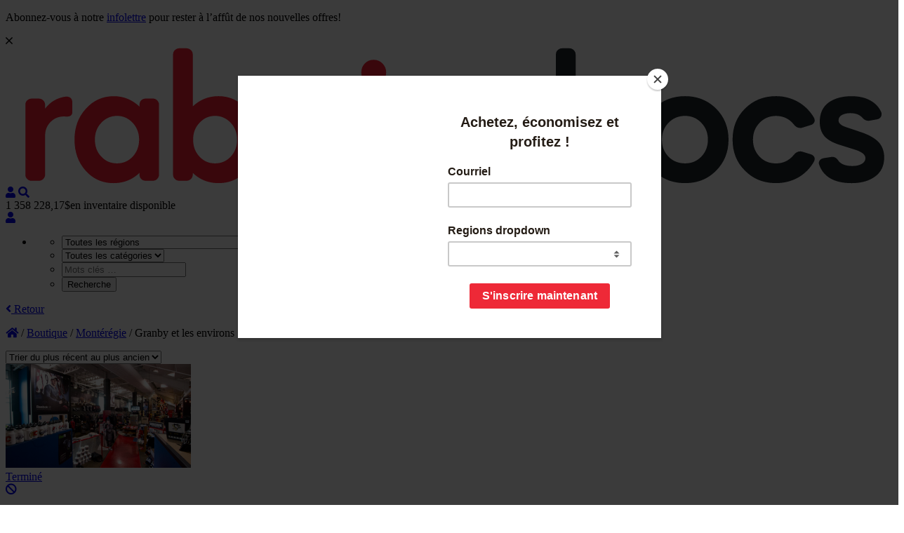

--- FILE ---
content_type: text/html; charset=UTF-8
request_url: https://rabaischocs.com/regions/granby-et-les-environs/
body_size: 143854
content:
<!DOCTYPE html>
<html lang="fr-CA">

<head>
	<meta
		charset="UTF-8">
	<meta http-equiv="X-UA-Compatible" content="IE=edge">
	<meta name="viewport" content="width=device-width, initial-scale=1, shrink-to-fit=no">
	<meta name="mobile-web-app-capable" content="yes">
	<meta name="apple-mobile-web-app-capable" content="yes">
	<meta name="apple-mobile-web-app-title"
		content="rabaischocs.com - La manière simple et intelligente d&#039;en obtenir plus pour votre argent!">
	<meta name="apple-itunes-app" content="app-id=1627089895, app-argument=https://apps.apple.com/ca/app/rabaischocs/id1627089895">
	<link rel="profile" href="https://gmpg.org/xfn/11">
	<link rel="pingback"
		href="https://rabaischocs.com/xmlrpc.php">

	<!-- Fonts -->
	<link rel="dns-prefetch" href="https://fonts.gstatic.com">

	<!-- Styles -->
	<link rel="stylesheet" href="https://pro.fontawesome.com/releases/v5.2.0/css/all.css"
		integrity="sha384-TXfwrfuHVznxCssTxWoPZjhcss/hp38gEOH8UPZG/JcXonvBQ6SlsIF49wUzsGno" crossorigin="anonymous">
	<meta name='robots' content='index, follow, max-image-preview:large, max-snippet:-1, max-video-preview:-1' />
	<style>img:is([sizes="auto" i], [sizes^="auto," i]) { contain-intrinsic-size: 3000px 1500px }</style>
	
<!-- Google Tag Manager for WordPress by gtm4wp.com -->
<script data-cfasync="false" data-pagespeed-no-defer>
	var gtm4wp_datalayer_name = "dataLayer";
	var dataLayer = dataLayer || [];
	const gtm4wp_use_sku_instead = false;
	const gtm4wp_currency = 'CAD';
	const gtm4wp_product_per_impression = false;
	const gtm4wp_clear_ecommerce = false;
	const gtm4wp_datalayer_max_timeout = 2000;
</script>
<!-- End Google Tag Manager for WordPress by gtm4wp.com -->
	<!-- This site is optimized with the Yoast SEO plugin v25.8 - https://yoast.com/wordpress/plugins/seo/ -->
	<title>Granby et les environs Archives - rabaischocs.com</title>
	<link rel="canonical" href="https://rabaischocs.com/regions/granby-et-les-environs/" />
	<link rel="next" href="https://rabaischocs.com/regions/granby-et-les-environs/page/2/" />
	<meta property="og:locale" content="fr_CA" />
	<meta property="og:type" content="article" />
	<meta property="og:title" content="Granby et les environs Archives - rabaischocs.com" />
	<meta property="og:url" content="https://rabaischocs.com/regions/granby-et-les-environs/" />
	<meta property="og:site_name" content="rabaischocs.com" />
	<meta property="og:image" content="https://rabaischocs.com/wp-content/uploads/2025/10/rabaischocs-default-share-image.png" />
	<meta property="og:image:width" content="1200" />
	<meta property="og:image:height" content="630" />
	<meta property="og:image:type" content="image/png" />
	<meta name="twitter:card" content="summary_large_image" />
	<script type="application/ld+json" class="yoast-schema-graph">{"@context":"https://schema.org","@graph":[{"@type":"CollectionPage","@id":"https://rabaischocs.com/regions/granby-et-les-environs/","url":"https://rabaischocs.com/regions/granby-et-les-environs/","name":"Granby et les environs Archives - rabaischocs.com","isPartOf":{"@id":"https://rabaischocs.com/#website"},"primaryImageOfPage":{"@id":"https://rabaischocs.com/regions/granby-et-les-environs/#primaryimage"},"image":{"@id":"https://rabaischocs.com/regions/granby-et-les-environs/#primaryimage"},"thumbnailUrl":"https://rabaischocs.com/wp-content/uploads/2025/09/Image-En-tete-RC-950-x-410-pixels-8-1.png","breadcrumb":{"@id":"https://rabaischocs.com/regions/granby-et-les-environs/#breadcrumb"},"inLanguage":"fr-CA"},{"@type":"ImageObject","inLanguage":"fr-CA","@id":"https://rabaischocs.com/regions/granby-et-les-environs/#primaryimage","url":"https://rabaischocs.com/wp-content/uploads/2025/09/Image-En-tete-RC-950-x-410-pixels-8-1.png","contentUrl":"https://rabaischocs.com/wp-content/uploads/2025/09/Image-En-tete-RC-950-x-410-pixels-8-1.png","width":950,"height":410},{"@type":"BreadcrumbList","@id":"https://rabaischocs.com/regions/granby-et-les-environs/#breadcrumb","itemListElement":[{"@type":"ListItem","position":1,"name":"","item":"https://rabaischocs.com/"},{"@type":"ListItem","position":2,"name":"Boutique","item":"https://rabaischocs.com/boutique/"},{"@type":"ListItem","position":3,"name":"Montérégie","item":"https://rabaischocs.com/regions/monteregie/"},{"@type":"ListItem","position":4,"name":"Granby et les environs"}]},{"@type":"WebSite","@id":"https://rabaischocs.com/#website","url":"https://rabaischocs.com/","name":"rabaischocs.com","description":"La manière simple et intelligente d&#039;en obtenir plus pour votre argent!","potentialAction":[{"@type":"SearchAction","target":{"@type":"EntryPoint","urlTemplate":"https://rabaischocs.com/?s={search_term_string}"},"query-input":{"@type":"PropertyValueSpecification","valueRequired":true,"valueName":"search_term_string"}}],"inLanguage":"fr-CA"}]}</script>
	<!-- / Yoast SEO plugin. -->


<link rel='dns-prefetch' href='//fonts.googleapis.com' />
<link rel="alternate" type="application/rss+xml" title="Flux pour rabaischocs.com &raquo; Granby et les environs Region" href="https://rabaischocs.com/regions/granby-et-les-environs/feed/" />
<script>
window._wpemojiSettings = {"baseUrl":"https:\/\/s.w.org\/images\/core\/emoji\/16.0.1\/72x72\/","ext":".png","svgUrl":"https:\/\/s.w.org\/images\/core\/emoji\/16.0.1\/svg\/","svgExt":".svg","source":{"concatemoji":"https:\/\/rabaischocs.com\/wp-includes\/js\/wp-emoji-release.min.js?ver=6.8.3"}};
/*! This file is auto-generated */
!function(s,n){var o,i,e;function c(e){try{var t={supportTests:e,timestamp:(new Date).valueOf()};sessionStorage.setItem(o,JSON.stringify(t))}catch(e){}}function p(e,t,n){e.clearRect(0,0,e.canvas.width,e.canvas.height),e.fillText(t,0,0);var t=new Uint32Array(e.getImageData(0,0,e.canvas.width,e.canvas.height).data),a=(e.clearRect(0,0,e.canvas.width,e.canvas.height),e.fillText(n,0,0),new Uint32Array(e.getImageData(0,0,e.canvas.width,e.canvas.height).data));return t.every(function(e,t){return e===a[t]})}function u(e,t){e.clearRect(0,0,e.canvas.width,e.canvas.height),e.fillText(t,0,0);for(var n=e.getImageData(16,16,1,1),a=0;a<n.data.length;a++)if(0!==n.data[a])return!1;return!0}function f(e,t,n,a){switch(t){case"flag":return n(e,"\ud83c\udff3\ufe0f\u200d\u26a7\ufe0f","\ud83c\udff3\ufe0f\u200b\u26a7\ufe0f")?!1:!n(e,"\ud83c\udde8\ud83c\uddf6","\ud83c\udde8\u200b\ud83c\uddf6")&&!n(e,"\ud83c\udff4\udb40\udc67\udb40\udc62\udb40\udc65\udb40\udc6e\udb40\udc67\udb40\udc7f","\ud83c\udff4\u200b\udb40\udc67\u200b\udb40\udc62\u200b\udb40\udc65\u200b\udb40\udc6e\u200b\udb40\udc67\u200b\udb40\udc7f");case"emoji":return!a(e,"\ud83e\udedf")}return!1}function g(e,t,n,a){var r="undefined"!=typeof WorkerGlobalScope&&self instanceof WorkerGlobalScope?new OffscreenCanvas(300,150):s.createElement("canvas"),o=r.getContext("2d",{willReadFrequently:!0}),i=(o.textBaseline="top",o.font="600 32px Arial",{});return e.forEach(function(e){i[e]=t(o,e,n,a)}),i}function t(e){var t=s.createElement("script");t.src=e,t.defer=!0,s.head.appendChild(t)}"undefined"!=typeof Promise&&(o="wpEmojiSettingsSupports",i=["flag","emoji"],n.supports={everything:!0,everythingExceptFlag:!0},e=new Promise(function(e){s.addEventListener("DOMContentLoaded",e,{once:!0})}),new Promise(function(t){var n=function(){try{var e=JSON.parse(sessionStorage.getItem(o));if("object"==typeof e&&"number"==typeof e.timestamp&&(new Date).valueOf()<e.timestamp+604800&&"object"==typeof e.supportTests)return e.supportTests}catch(e){}return null}();if(!n){if("undefined"!=typeof Worker&&"undefined"!=typeof OffscreenCanvas&&"undefined"!=typeof URL&&URL.createObjectURL&&"undefined"!=typeof Blob)try{var e="postMessage("+g.toString()+"("+[JSON.stringify(i),f.toString(),p.toString(),u.toString()].join(",")+"));",a=new Blob([e],{type:"text/javascript"}),r=new Worker(URL.createObjectURL(a),{name:"wpTestEmojiSupports"});return void(r.onmessage=function(e){c(n=e.data),r.terminate(),t(n)})}catch(e){}c(n=g(i,f,p,u))}t(n)}).then(function(e){for(var t in e)n.supports[t]=e[t],n.supports.everything=n.supports.everything&&n.supports[t],"flag"!==t&&(n.supports.everythingExceptFlag=n.supports.everythingExceptFlag&&n.supports[t]);n.supports.everythingExceptFlag=n.supports.everythingExceptFlag&&!n.supports.flag,n.DOMReady=!1,n.readyCallback=function(){n.DOMReady=!0}}).then(function(){return e}).then(function(){var e;n.supports.everything||(n.readyCallback(),(e=n.source||{}).concatemoji?t(e.concatemoji):e.wpemoji&&e.twemoji&&(t(e.twemoji),t(e.wpemoji)))}))}((window,document),window._wpemojiSettings);
</script>
<link rel='stylesheet' id='dashicons-css' href='https://rabaischocs.com/wp-includes/css/dashicons.min.css?ver=6.8.3' media='all' />
<link rel='stylesheet' id='dokan-shipping-block-checkout-support-css' href='https://rabaischocs.com/wp-content/plugins/dokan-pro/assets/blocks/shipping/index.css?ver=b4f27b4604d1e15bf202' media='all' />
<style id='wp-emoji-styles-inline-css'>

	img.wp-smiley, img.emoji {
		display: inline !important;
		border: none !important;
		box-shadow: none !important;
		height: 1em !important;
		width: 1em !important;
		margin: 0 0.07em !important;
		vertical-align: -0.1em !important;
		background: none !important;
		padding: 0 !important;
	}
</style>
<link rel='stylesheet' id='wp-block-library-css' href='https://rabaischocs.com/wp-includes/css/dist/block-library/style.min.css?ver=6.8.3' media='all' />
<style id='classic-theme-styles-inline-css'>
/*! This file is auto-generated */
.wp-block-button__link{color:#fff;background-color:#32373c;border-radius:9999px;box-shadow:none;text-decoration:none;padding:calc(.667em + 2px) calc(1.333em + 2px);font-size:1.125em}.wp-block-file__button{background:#32373c;color:#fff;text-decoration:none}
</style>
<style id='global-styles-inline-css'>
:root{--wp--preset--aspect-ratio--square: 1;--wp--preset--aspect-ratio--4-3: 4/3;--wp--preset--aspect-ratio--3-4: 3/4;--wp--preset--aspect-ratio--3-2: 3/2;--wp--preset--aspect-ratio--2-3: 2/3;--wp--preset--aspect-ratio--16-9: 16/9;--wp--preset--aspect-ratio--9-16: 9/16;--wp--preset--color--black: #000000;--wp--preset--color--cyan-bluish-gray: #abb8c3;--wp--preset--color--white: #ffffff;--wp--preset--color--pale-pink: #f78da7;--wp--preset--color--vivid-red: #cf2e2e;--wp--preset--color--luminous-vivid-orange: #ff6900;--wp--preset--color--luminous-vivid-amber: #fcb900;--wp--preset--color--light-green-cyan: #7bdcb5;--wp--preset--color--vivid-green-cyan: #00d084;--wp--preset--color--pale-cyan-blue: #8ed1fc;--wp--preset--color--vivid-cyan-blue: #0693e3;--wp--preset--color--vivid-purple: #9b51e0;--wp--preset--gradient--vivid-cyan-blue-to-vivid-purple: linear-gradient(135deg,rgba(6,147,227,1) 0%,rgb(155,81,224) 100%);--wp--preset--gradient--light-green-cyan-to-vivid-green-cyan: linear-gradient(135deg,rgb(122,220,180) 0%,rgb(0,208,130) 100%);--wp--preset--gradient--luminous-vivid-amber-to-luminous-vivid-orange: linear-gradient(135deg,rgba(252,185,0,1) 0%,rgba(255,105,0,1) 100%);--wp--preset--gradient--luminous-vivid-orange-to-vivid-red: linear-gradient(135deg,rgba(255,105,0,1) 0%,rgb(207,46,46) 100%);--wp--preset--gradient--very-light-gray-to-cyan-bluish-gray: linear-gradient(135deg,rgb(238,238,238) 0%,rgb(169,184,195) 100%);--wp--preset--gradient--cool-to-warm-spectrum: linear-gradient(135deg,rgb(74,234,220) 0%,rgb(151,120,209) 20%,rgb(207,42,186) 40%,rgb(238,44,130) 60%,rgb(251,105,98) 80%,rgb(254,248,76) 100%);--wp--preset--gradient--blush-light-purple: linear-gradient(135deg,rgb(255,206,236) 0%,rgb(152,150,240) 100%);--wp--preset--gradient--blush-bordeaux: linear-gradient(135deg,rgb(254,205,165) 0%,rgb(254,45,45) 50%,rgb(107,0,62) 100%);--wp--preset--gradient--luminous-dusk: linear-gradient(135deg,rgb(255,203,112) 0%,rgb(199,81,192) 50%,rgb(65,88,208) 100%);--wp--preset--gradient--pale-ocean: linear-gradient(135deg,rgb(255,245,203) 0%,rgb(182,227,212) 50%,rgb(51,167,181) 100%);--wp--preset--gradient--electric-grass: linear-gradient(135deg,rgb(202,248,128) 0%,rgb(113,206,126) 100%);--wp--preset--gradient--midnight: linear-gradient(135deg,rgb(2,3,129) 0%,rgb(40,116,252) 100%);--wp--preset--font-size--small: 13px;--wp--preset--font-size--medium: 20px;--wp--preset--font-size--large: 36px;--wp--preset--font-size--x-large: 42px;--wp--preset--spacing--20: 0.44rem;--wp--preset--spacing--30: 0.67rem;--wp--preset--spacing--40: 1rem;--wp--preset--spacing--50: 1.5rem;--wp--preset--spacing--60: 2.25rem;--wp--preset--spacing--70: 3.38rem;--wp--preset--spacing--80: 5.06rem;--wp--preset--shadow--natural: 6px 6px 9px rgba(0, 0, 0, 0.2);--wp--preset--shadow--deep: 12px 12px 50px rgba(0, 0, 0, 0.4);--wp--preset--shadow--sharp: 6px 6px 0px rgba(0, 0, 0, 0.2);--wp--preset--shadow--outlined: 6px 6px 0px -3px rgba(255, 255, 255, 1), 6px 6px rgba(0, 0, 0, 1);--wp--preset--shadow--crisp: 6px 6px 0px rgba(0, 0, 0, 1);}:where(.is-layout-flex){gap: 0.5em;}:where(.is-layout-grid){gap: 0.5em;}body .is-layout-flex{display: flex;}.is-layout-flex{flex-wrap: wrap;align-items: center;}.is-layout-flex > :is(*, div){margin: 0;}body .is-layout-grid{display: grid;}.is-layout-grid > :is(*, div){margin: 0;}:where(.wp-block-columns.is-layout-flex){gap: 2em;}:where(.wp-block-columns.is-layout-grid){gap: 2em;}:where(.wp-block-post-template.is-layout-flex){gap: 1.25em;}:where(.wp-block-post-template.is-layout-grid){gap: 1.25em;}.has-black-color{color: var(--wp--preset--color--black) !important;}.has-cyan-bluish-gray-color{color: var(--wp--preset--color--cyan-bluish-gray) !important;}.has-white-color{color: var(--wp--preset--color--white) !important;}.has-pale-pink-color{color: var(--wp--preset--color--pale-pink) !important;}.has-vivid-red-color{color: var(--wp--preset--color--vivid-red) !important;}.has-luminous-vivid-orange-color{color: var(--wp--preset--color--luminous-vivid-orange) !important;}.has-luminous-vivid-amber-color{color: var(--wp--preset--color--luminous-vivid-amber) !important;}.has-light-green-cyan-color{color: var(--wp--preset--color--light-green-cyan) !important;}.has-vivid-green-cyan-color{color: var(--wp--preset--color--vivid-green-cyan) !important;}.has-pale-cyan-blue-color{color: var(--wp--preset--color--pale-cyan-blue) !important;}.has-vivid-cyan-blue-color{color: var(--wp--preset--color--vivid-cyan-blue) !important;}.has-vivid-purple-color{color: var(--wp--preset--color--vivid-purple) !important;}.has-black-background-color{background-color: var(--wp--preset--color--black) !important;}.has-cyan-bluish-gray-background-color{background-color: var(--wp--preset--color--cyan-bluish-gray) !important;}.has-white-background-color{background-color: var(--wp--preset--color--white) !important;}.has-pale-pink-background-color{background-color: var(--wp--preset--color--pale-pink) !important;}.has-vivid-red-background-color{background-color: var(--wp--preset--color--vivid-red) !important;}.has-luminous-vivid-orange-background-color{background-color: var(--wp--preset--color--luminous-vivid-orange) !important;}.has-luminous-vivid-amber-background-color{background-color: var(--wp--preset--color--luminous-vivid-amber) !important;}.has-light-green-cyan-background-color{background-color: var(--wp--preset--color--light-green-cyan) !important;}.has-vivid-green-cyan-background-color{background-color: var(--wp--preset--color--vivid-green-cyan) !important;}.has-pale-cyan-blue-background-color{background-color: var(--wp--preset--color--pale-cyan-blue) !important;}.has-vivid-cyan-blue-background-color{background-color: var(--wp--preset--color--vivid-cyan-blue) !important;}.has-vivid-purple-background-color{background-color: var(--wp--preset--color--vivid-purple) !important;}.has-black-border-color{border-color: var(--wp--preset--color--black) !important;}.has-cyan-bluish-gray-border-color{border-color: var(--wp--preset--color--cyan-bluish-gray) !important;}.has-white-border-color{border-color: var(--wp--preset--color--white) !important;}.has-pale-pink-border-color{border-color: var(--wp--preset--color--pale-pink) !important;}.has-vivid-red-border-color{border-color: var(--wp--preset--color--vivid-red) !important;}.has-luminous-vivid-orange-border-color{border-color: var(--wp--preset--color--luminous-vivid-orange) !important;}.has-luminous-vivid-amber-border-color{border-color: var(--wp--preset--color--luminous-vivid-amber) !important;}.has-light-green-cyan-border-color{border-color: var(--wp--preset--color--light-green-cyan) !important;}.has-vivid-green-cyan-border-color{border-color: var(--wp--preset--color--vivid-green-cyan) !important;}.has-pale-cyan-blue-border-color{border-color: var(--wp--preset--color--pale-cyan-blue) !important;}.has-vivid-cyan-blue-border-color{border-color: var(--wp--preset--color--vivid-cyan-blue) !important;}.has-vivid-purple-border-color{border-color: var(--wp--preset--color--vivid-purple) !important;}.has-vivid-cyan-blue-to-vivid-purple-gradient-background{background: var(--wp--preset--gradient--vivid-cyan-blue-to-vivid-purple) !important;}.has-light-green-cyan-to-vivid-green-cyan-gradient-background{background: var(--wp--preset--gradient--light-green-cyan-to-vivid-green-cyan) !important;}.has-luminous-vivid-amber-to-luminous-vivid-orange-gradient-background{background: var(--wp--preset--gradient--luminous-vivid-amber-to-luminous-vivid-orange) !important;}.has-luminous-vivid-orange-to-vivid-red-gradient-background{background: var(--wp--preset--gradient--luminous-vivid-orange-to-vivid-red) !important;}.has-very-light-gray-to-cyan-bluish-gray-gradient-background{background: var(--wp--preset--gradient--very-light-gray-to-cyan-bluish-gray) !important;}.has-cool-to-warm-spectrum-gradient-background{background: var(--wp--preset--gradient--cool-to-warm-spectrum) !important;}.has-blush-light-purple-gradient-background{background: var(--wp--preset--gradient--blush-light-purple) !important;}.has-blush-bordeaux-gradient-background{background: var(--wp--preset--gradient--blush-bordeaux) !important;}.has-luminous-dusk-gradient-background{background: var(--wp--preset--gradient--luminous-dusk) !important;}.has-pale-ocean-gradient-background{background: var(--wp--preset--gradient--pale-ocean) !important;}.has-electric-grass-gradient-background{background: var(--wp--preset--gradient--electric-grass) !important;}.has-midnight-gradient-background{background: var(--wp--preset--gradient--midnight) !important;}.has-small-font-size{font-size: var(--wp--preset--font-size--small) !important;}.has-medium-font-size{font-size: var(--wp--preset--font-size--medium) !important;}.has-large-font-size{font-size: var(--wp--preset--font-size--large) !important;}.has-x-large-font-size{font-size: var(--wp--preset--font-size--x-large) !important;}
:where(.wp-block-post-template.is-layout-flex){gap: 1.25em;}:where(.wp-block-post-template.is-layout-grid){gap: 1.25em;}
:where(.wp-block-columns.is-layout-flex){gap: 2em;}:where(.wp-block-columns.is-layout-grid){gap: 2em;}
:root :where(.wp-block-pullquote){font-size: 1.5em;line-height: 1.6;}
</style>
<link rel='stylesheet' id='woocommerce-layout-css' href='https://rabaischocs.com/wp-content/plugins/woocommerce/assets/css/woocommerce-layout.css?ver=10.1.1' media='all' />
<link rel='stylesheet' id='woocommerce-smallscreen-css' href='https://rabaischocs.com/wp-content/plugins/woocommerce/assets/css/woocommerce-smallscreen.css?ver=10.1.1' media='only screen and (max-width: 768px)' />
<link rel='stylesheet' id='woocommerce-general-css' href='https://rabaischocs.com/wp-content/plugins/woocommerce/assets/css/woocommerce.css?ver=10.1.1' media='all' />
<style id='woocommerce-inline-inline-css'>
.woocommerce form .form-row .required { visibility: visible; }
</style>
<link rel='stylesheet' id='rsp-countdown-css-css' href='https://rabaischocs.com/wp-content/plugins/reserved-stock-pro/classes/../assets/css/countdown.min.css?ver=1.4.7' media='all' />
<link rel='stylesheet' id='search-filter-plugin-styles-css' href='https://rabaischocs.com/wp-content/plugins/search-filter-pro/public/assets/css/search-filter.min.css?ver=2.5.21' media='all' />
<link rel='stylesheet' id='brands-styles-css' href='https://rabaischocs.com/wp-content/plugins/woocommerce/assets/css/brands.css?ver=10.1.1' media='all' />
<link rel='stylesheet' id='woo-vou-public-check-code-style-css' href='https://rabaischocs.com/wp-content/plugins/woocommerce-pdf-vouchers/includes/css/woo-vou-check-code.css?ver=5.1.2' media='all' />
<link rel='stylesheet' id='woo-vou-public-style-css' href='https://rabaischocs.com/wp-content/plugins/woocommerce-pdf-vouchers/includes/css/woo-vou-public.css?ver=5.1.2' media='all' />
<link rel='stylesheet' id='list-tables-css' href='https://rabaischocs.com/wp-admin/css/list-tables.min.css?ver=6.8.3' media='all' />
<link rel='stylesheet' id='woocommerce_public_select2_styles-css' href='https://rabaischocs.com/wp-content/plugins/woocommerce/assets/css/select2.css?ver=10.1.1' media='all' />
<link rel='stylesheet' id='buttons-css' href='https://rabaischocs.com/wp-includes/css/buttons.min.css?ver=6.8.3' media='all' />
<link rel='stylesheet' id='mediaelement-css' href='https://rabaischocs.com/wp-includes/js/mediaelement/mediaelementplayer-legacy.min.css?ver=4.2.17' media='all' />
<link rel='stylesheet' id='wp-mediaelement-css' href='https://rabaischocs.com/wp-includes/js/mediaelement/wp-mediaelement.min.css?ver=6.8.3' media='all' />
<link rel='stylesheet' id='media-views-css' href='https://rabaischocs.com/wp-includes/css/media-views.min.css?ver=6.8.3' media='all' />
<link rel='stylesheet' id='imgareaselect-css' href='https://rabaischocs.com/wp-includes/js/imgareaselect/imgareaselect.css?ver=0.9.8' media='all' />
<link rel='stylesheet' id='woo-vou-meta-jquery-ui-css-css' href='https://rabaischocs.com/wp-content/plugins/woocommerce-pdf-vouchers/includes/meta-boxes/css/datetimepicker/date-time-picker.css?ver=5.1.2' media='all' />
<link rel='stylesheet' id='dw-top-banner-style-css' href='https://rabaischocs.com/wp-content/plugins/dw-top-banner/dist/css/dw-top-banner.css?ver=6.8.3' media='all' />
<link rel='stylesheet' id='core-style-css' href='https://rabaischocs.com/wp-content/plugins/rc-core/assets/public/css/frontend.css?ver=6.8.3' media='all' />
<link rel='stylesheet' id='fonts-css' href='https://fonts.googleapis.com/css?family=Rubik%3A400%2C500%2C700&#038;ver=6.8.3' media='all' />
<link rel='stylesheet' id='appcss-css' href='https://rabaischocs.com/wp-content/themes/base/old/app.min.css?ver=6.8.3' media='all' />
<link rel='stylesheet' id='extracss-css' href='https://rabaischocs.com/wp-content/themes/base/dist/css/extra.min.css?ver=6.8.3' media='all' />
<link rel='stylesheet' id='css-2025-css' href='https://rabaischocs.com/wp-content/themes/base/src/styles-2025/dist/styles-2025.min.css?ver=6.8.3' media='all' />
<link rel='stylesheet' id='css2025-css' href='https://rabaischocs.com/wp-content/themes/base//app.min.css?ver=6.8.3' media='all' />
<link rel='stylesheet' id='dokan-style-css' href='https://rabaischocs.com/wp-content/plugins/dokan-lite/assets/css/style.css?ver=1760447399' media='all' />
<link rel='stylesheet' id='dokan-modal-css' href='https://rabaischocs.com/wp-content/plugins/dokan-lite/assets/vendors/izimodal/iziModal.min.css?ver=1673973951' media='all' />
<link rel='stylesheet' id='dokan-fontawesome-css' href='https://rabaischocs.com/wp-content/plugins/dokan-lite/assets/vendors/font-awesome/css/font-awesome.min.css?ver=4.0.5' media='all' />
<script src="https://rabaischocs.com/wp-includes/js/jquery/jquery.min.js?ver=3.7.1" id="jquery-core-js"></script>
<script src="https://rabaischocs.com/wp-includes/js/dist/hooks.min.js?ver=4d63a3d491d11ffd8ac6" id="wp-hooks-js"></script>
<script src="https://rabaischocs.com/wp-includes/js/dist/i18n.min.js?ver=5e580eb46a90c2b997e6" id="wp-i18n-js"></script>
<script id="wp-i18n-js-after">
wp.i18n.setLocaleData( { 'text direction\u0004ltr': [ 'ltr' ] } );
</script>
<script src="https://rabaischocs.com/wp-content/plugins/dokan-lite/assets/vendors/izimodal/iziModal.min.js?ver=4.0.5" id="dokan-modal-js"></script>
<script src="https://rabaischocs.com/wp-content/plugins/dokan-lite/assets/vendors/sweetalert2/sweetalert2.all.min.js?ver=1673973951" id="dokan-sweetalert2-js"></script>
<script src="https://rabaischocs.com/wp-includes/js/dist/vendor/moment.min.js?ver=2.30.1" id="moment-js"></script>
<script id="moment-js-after">
moment.updateLocale( 'fr_CA', {"months":["janvier","f\u00e9vrier","mars","avril","mai","juin","juillet","ao\u00fbt","septembre","octobre","novembre","D\u00e9cembre"],"monthsShort":["Jan","F\u00e9v","Mar","Avr","Mai","Juin","Juil","Ao\u00fbt","Sep","Oct","Nov","D\u00e9c"],"weekdays":["Dimanche","Lundi","Mardi","Mercredi","Jeudi","Vendredi","Samedi"],"weekdaysShort":["Dim","Lun","Mar","Mer","Jeu","Ven","Sam"],"week":{"dow":1},"longDateFormat":{"LT":"G \\h i \\m\\i\\n","LTS":null,"L":null,"LL":"F j, Y","LLL":"j F Y G \\h i \\m\\i\\n","LLLL":null}} );
</script>
<script id="dokan-util-helper-js-extra">
var dokan_helper = {"i18n_date_format":"F j, Y","i18n_time_format":"G \\h i \\m\\i\\n","week_starts_day":"1","reverse_withdrawal":{"enabled":false},"timepicker_locale":{"am":"am","pm":"pm","AM":"AM","PM":"PM","hr":"hr","hrs":"hrs","mins":"mins"},"daterange_picker_local":{"toLabel":"\u00c0","firstDay":1,"fromLabel":"De","separator":" - ","weekLabel":"W","applyLabel":"Appliquer","cancelLabel":"Effacer","customRangeLabel":"Custom","daysOfWeek":["Su","Mo","Tu","We","Th","Fr","Sa"],"monthNames":["January","February","March","April","May","June","July","August","September","October","November","December"]},"sweetalert_local":{"cancelButtonText":"Annuler","closeButtonText":"Fermer","confirmButtonText":"OK","denyButtonText":"No","closeButtonAriaLabel":"Close this dialog"}};
var dokan = {"ajaxurl":"https:\/\/rabaischocs.com\/wp-admin\/admin-ajax.php","nonce":"f28c5f71bf","order_nonce":"cc7547a3d8","product_edit_nonce":"fab1d82a4c","ajax_loader":"https:\/\/rabaischocs.com\/wp-content\/plugins\/dokan-lite\/assets\/images\/ajax-loader.gif","seller":{"available":"Disponible","notAvailable":"Non disponible"},"delete_confirm":"Are you sure?","wrong_message":"Something went wrong. Please try again.","vendor_percentage":"","commission_type":"","rounding_precision":"6","mon_decimal_point":".","currency_format_num_decimals":"2","currency_format_symbol":"$","currency_format_decimal_sep":".","currency_format_thousand_sep":",","currency_format":"%v%s","round_at_subtotal":"no","product_types":{"simple":"Simple","variable":"Variable","external":"External\/Affiliate product","grouped":"Produit de groupe"},"loading_img":"https:\/\/rabaischocs.com\/wp-content\/plugins\/dokan-lite\/assets\/images\/loading.gif","store_product_search_nonce":"588179eca5","i18n_download_permission":"Are you sure you want to revoke access to this download?","i18n_download_access":"Could not grant access - the user may already have permission for this file or billing email is not set. Ensure the billing email is set, and the order has been saved.","maximum_tags_select_length":"-1","modal_header_color":"#7047EB","i18n_location_name":"Please provide a location name!","i18n_location_state":"Please provide","i18n_country_name":"Please provide a country!","i18n_invalid":"Failed! Somthing went wrong","i18n_chat_message":"Facebook SDK is not found, or blocked by the browser. Can not initialize the chat.","i18n_sms_code":"Insert SMS code","i18n_gravater":"Upload a Photo","i18n_phone_number":"Insert Phone No.","dokan_pro_i18n":{"dokan":{"domain":"dokan","locale_data":{"dokan":{"":{"domain":"dokan","lang":"fr_CA","plural_forms":"nplurals=2; plural=n > 1;"}," ) between bookings":[" ) entre les r\u00e9servations"]," Edit":["Modifier"]," Per-item coupons will only work if the item is not on sale. Per-cart coupons will only work if there are no sale items in the cart.":[" Les coupons par article ne fonctionneront que si l'article n'est pas en vente. Les coupons par panier ne fonctionneront que s'il n'y a pas d'articles en vente dans le panier."]," See More":[" Voir plus d'informations"]," Write a Review ":["Ecrire une commenraire"]," You Earn : ":["Vos gains : "]," and Variation":["et variation"],"\"%s\" separate terms":["\"%s\" termes s\u00e9par\u00e9s"],"\"{product_title}\" has been cancelled":["\"{product_title}\"  a \u00e9t\u00e9 annul\u00e9"],"# of persons":["# Nombre de personnes"],"#%s &ndash; Variation SKU must be unique.":["#%s &ndash; La r\u00e9f\u00e9rence de variation doit \u00eatre unique."],"% Profile complete":["% Profil complet"],"%1$s %2$s":["%1$s %2$s"],"%1$s (#%2$s)":["%1$s (#%2$s)"],"%1$s - Order %2$s":["%1$s - Commande %2$s"],"%1$s shipped via %2$s on %3$s with tracking number %4$s.":["%1$s exp\u00e9di\u00e9 via %2$s le %3$s avec le num\u00e9ro de suivi %4$s."],"%1$s was called <strong>incorrectly<\/strong>. %2$s %3$s":["%1$s a \u00e9t\u00e9 appel\u00e9 <strong>incorrecte<\/strong>. %2$s %3$s"],"%d %s for %s; ":["%d %s pour %s; "],"%d orders checked out of %d":["%d commandes v\u00e9rifi\u00e9es de %d"],"%d orders sync completed out of %d":["%d commandes sync compl\u00e9t\u00e9es sur %d"],"%s":["%s"],"%s &#8220;%s&#8221; already exists.":["%s &#8220;%s&#8221; existe d\u00e9j\u00e0."],"%s (%d)":["%s (%d) "],"%s - Order %s":["%s - Commande %s"],"%s - Order %s, suborder of %s":["%s - Ordre %s, sous-ordre %s"],"%s \/ %s":["%s \/ %s"],"%s \/ &infin;":["%s \/ &infin;"],"%s A new abuse report has been submitted":["%s Un nouveau rapport d'abus a \u00e9t\u00e9 soumis"],"%s Discount":["%s remise"],"%s Orders":["%s Commandes"],"%s Products":["%s Produits"],"%s Vendor":["%s Vendeur"],"%s Withdrawals":["%s Retraits"],"%s ago":["il y a %s"],"%s average daily sales":["%s commandes moyennes par jour"],"%s charged for shipping":["%s articles achet\u00e9s"],"%s customer review":["%s commentaire client","%s commentaires client"],"%s has just followed your store.":["%s a suivis votre boutique"],"%s has just unfollowed your store.":["%s c'est d\u00e9sabonn\u00e9 de votre boutique "],"%s items purchased":["%s articles achet\u00e9s"],"%s module is not available in your system.":["Le module %s n'est pas disponible dans votre syst\u00e8me."],"%s orders placed":["%s commandes pass\u00e9es"],"%s param not found in token":["%s param\u00e8tre non trouv\u00e9"],"%s product imported":["Le produit %s a \u00e9t\u00e9 import\u00e9","Les produits %s ont \u00e9t\u00e9 import\u00e9s"],"%s product updated":["Le produit %s a \u00e9t\u00e9 mis en ligne","Les produits %s ont \u00e9t\u00e9 mis en ligne"],"%s product was skipped":["le produit %s a \u00e9t\u00e9 ignor\u00e9 ","les produits %s ont \u00e9t\u00e9 ignor\u00e9s "],"%s requires %s":["%s n\u00e9cessite %s"],"%s sales in this period":["%s ventes au cours de cette p\u00e9riode"],"%s worth of coupons used":["%s bons de r\u00e9duction utilis\u00e9s"],"%s, see new updates from %s":["%s, voyez les nouvelles mises \u00e0 jour de %s"],"%s: %d":["%s: %d"],"%s: %s":["%s: %s"],"&laquo;":["&laquo;"],"&laquo; Previous":["&laquo; Pr\u00e9c\u00e9dent"],"&larr; Back to List":["&larr; Retour \u00e0 la liste"],"&larr; Back to Zone List":["&larr; Retour \u00e0 la Liste des Zones"],"&nbsp; Edit":["&nbsp; Editer"],"&raquo;":["&raquo;"],"( Get your App ID )":["(Obtenez votre identifiant App)"],"( Get your App Secret )":["(Obtenez votre App Secret)"],"(Adding reply will re-open the ticket)":["(L'ajout de r\u00e9ponse r\u00e9ouvrivra le ticket)"],"(Required)":["(Obligatoire)"],"(This only works when 3D Secure and SCA is disabled) If enabled, this option shows a \"pay\" button and modal credit card form on the checkout, instead of credit card fields directly on the page.":["(Cela ne fonctionne que lorsque 3D Secure et SCA sont d\u00e9sactiv\u00e9s) Si elle est activ\u00e9e, cette option affiche un bouton \"payer\" et un formulaire de carte de cr\u00e9dit modale \u00e0 la caisse, au lieu des champs de carte de cr\u00e9dit directement sur la page."],")":[")"],"+ Add a category":["+ Ajouter une cat\u00e9gorie"],"+ Add product images":["+ Ajouter des images de produits"],"- Select Filter -":["- S\u00e9lectionner le filtre -"],"- Select a category -":["- Selectionner une cat\u00e9gorie -"],"- select -":["- selectionner -"],"-- Change Status --":["-- Statut chang\u00e9 --"],"-- Select a pack --":["-- S\u00e9lectionnez un pack --"],"--Select State--":["S\u00e9lectionner une r\u00e9gion"],"-None-":["-Aucune-"],"0":["0"],"0.00":["0.00"],"1":["3"],"3D Secure and SCA":["3D Secure et SCA"],"77% of customers won\u2019t make a purchase if there\u2019s no live chat feature":["77% des clients ne feront pas d'achat s'il n'y a pas de chat en direct"],"<a target=\"_blank\" href=\"%s\">Click Here to See Details<\/a>":["<a target=\"_blank\" href=\"%s\">Cliquez ici pour voir les d\u00e9tails<\/a> "],"<b>Auction Integration <\/b> requires %sWooCommerce Simple Auctions plugin%s to be installed & activated first !":["<b>L'int\u00e9gration de l'ench\u00e8re <\/b> n\u00e9cessite que le plugin %sWooCommerce Simple Auctions%s soit install\u00e9 et activ\u00e9 en premier ! "],"<b>Dokan Product Addon <\/b> requires %sWooCommerce Product addons plugin%s to be installed & activated first !":["<b>Dokan Product Addon <\/b> n\u00e9cessite que le plugin %sWooCommerce Product addons plugin%s soit install\u00e9 et activ\u00e9 en premier !"],"<b>Dokan Vendor Subscription Product Addon <\/b> requires %sWooCommerce Subscriptions plugin%s to be installed & activated first !":["<b>Dokan Vendor Subscription Product Addon <\/b> n\u00e9cessite que le plugin %sWooCommerce Subscriptions%s soit install\u00e9 et activ\u00e9 en premier !"],"<b>Dokan WC Booking <\/b> requires %sWooCommerce Bookings plugin%s to be installed & activated!":["<b>Dokan WC Booking <\/b> n\u00e9cessite que le plugin %sWooCommerce Bookings%s soit install\u00e9 et activ\u00e9 !"],"<div class=\"pack_data_option\"><strong>%d<\/strong> Products <br \/>":["<div class=\"pack_data_option\"><strong>%d<\/strong> Produits <br \/>"],"<div class=\"pack_data_option\"><strong>Unlimited<\/strong> Products <br \/>":["<div class=\"pack_data_option\"><strong>Produits<\/strong> Illimit\u00e9s <br \/>"],"<em>or<\/em> enter the path to a CSV file on your server:":["<em>ou<\/em> entrez le chemin d'acc\u00e8s au fichier CSV sur votre serveur :"],"<i>This user already has recurring pack assigned. Are you sure to assign a new normal pack to the user? If you do so, the existing recurring plan will be replaced with the new one<i>":["<i>Cet utilisateur a d\u00e9j\u00e0 un pack r\u00e9current assign\u00e9. \u00cates-vous s\u00fbr d'assigner un nouveau pack normal \u00e0 l'utilisateur ? Si vous le faites, le r\u00e9gime r\u00e9current existant sera remplac\u00e9 par le nouveau r\u00e9gime <i>."],"<p><b>To Verify your Email <a href='%s'>Click Here<\/a><\/b><\/p>":["<p><b>Pour valider votre e-mail <a href='%s'>Cliquez ici <\/a><\/b><\/p>"],"<p>Christmas Offer! <strong>Save 30%%<\/strong> Upgrading Your Dokan Package. <strong>Coupon: \u201cXMAS30\u201d<\/strong>. Offer Ends in 31st Dec, 12.00 PM! <a target=\"_blank\" href=\"%s\">Grab The Deal<\/a><\/p>":["<p>Offre de No\u00ebl !<strong>Economisez 30%%<\/strong> Mettez \u00e0 niveau votre formule Dokan. <strong>Coupon: \u201cXMAS30\u201d<\/strong>. L'offre se termine le 31 d\u00e9cembre \u00e0 12h00 !  <a target=\"_blank\" href=\"%s\">Saisissez l'occasion<\/a><\/p>"],"<strong>Dokan Geolocation Module<\/strong> requires Google Map API Key or Mapbox Access Token. Please set your API Key or Token in <strong>Dokan Admin Settings > Appearance<\/strong>.":["<strong>Module de g\u00e9olocalisation de Dokan<\/strong> n\u00e9cessite la cl\u00e9 API de Google Map ou le jeton d'acc\u00e8s \u00e0 la Mapbox. Veuillez d\u00e9finir votre cl\u00e9 ou jeton d'acc\u00e8s \u00e0 l'API dans <strong>Dokan Admin Settings > Appearance<\/strong>."],"<strong>Error!<\/strong> You cannot complete your purchase until <strong>%s<\/strong> has enabled Stripe as a payment gateway. Please remove %s to continue.":["<strong>Error!<\/strong> Vous ne pouvez pas terminer votre achat tant que <strong>%s<\/strong> n'a pas activ\u00e9 Stripe comme passerelle de paiement. Veuillez supprimer les %s pour continuer."],"A Dokan plugin Add-on to Customize Colors of Dokan Dashboard":["Un plugin Dokan pour personnaliser les couleurs du tableau de bord Dokan"],"A Subscription is cancelled by {vendor_name}":["Un abonnement est annul\u00e9 par {vendor_name}"],"A booking has been made by %s and is awaiting your approval. The details of this booking are as follows:":["Une r\u00e9servation a \u00e9t\u00e9 faite par %s et est en attente de votre approbation. Les d\u00e9tails de cette r\u00e9servation sont les suivants :"],"A module that offers multiple vendor to sell a single product.":["Un module qui permet \u00e0 plusieurs vendeurs de vendre un seul produit."],"A new announcement is made at - {site_name}":["Une nouvelle annonce a \u00e9t\u00e9 fait sur - {site_name}"],"A new auction product is submitted to your site":["Un nouveau produit d'ench\u00e8re est soumis \u00e0 votre site"],"A new booking has been made by %s. The details of this booking are as follows:":["Une nouvelle r\u00e9servation a \u00e9t\u00e9 faite par %s. Les d\u00e9tails de cette r\u00e9servation sont les suivants :"],"A new coupon is generated for you.":["Un nouveau coupon est g\u00e9n\u00e9r\u00e9 pour vous."],"A new product enquiry posted for your product %s":["Une nouvelle demande de produit a \u00e9t\u00e9 post\u00e9e pour votre produit %s"],"A new product is submitted to your site.":["Un nouveau produit est soumis sur votre site."],"A new refund request is made by %s":["Une nouvelle demande de remboursement est faite par %s"],"A new reply was made in the ticket ":["Une nouvelle r\u00e9ponse a \u00e9t\u00e9 effeutu\u00e9 dans le ticket"],"A plugin for manage store via vendor staffs.":["Un plugin pour g\u00e9rer le magasin via le personnel des vendeurs."],"A plugin that allows customers to rate the sellers.":["Un plugin qui permet aux clients d'\u00e9valuer les vendeurs."],"A plugin that combined WooCommerce simple auction and Dokan plugin.":["Un plugin qui combine les ench\u00e8res simples de WooCommerce et le plugin Dokan."],"A product has been updated in your site.":["Un produit a \u00e9t\u00e9 mis \u00e0 jour sur votre site."],"A product with this ID already exists.":["Un produit avec cette identification existe d\u00e9j\u00e0."],"A product with this SKU already exists.":["Un produit avec cette UGS existe d\u00e9j\u00e0."],"A shipping zone is a geographic region where a certain set of shipping methods are offered. We will match a customer to a single zone using their shipping address and present the shipping methods within that zone to them.":["Une zone d'exp\u00e9dition est une r\u00e9gion g\u00e9ographique o\u00f9 un certain nombre de m\u00e9thodes d'exp\u00e9dition sont offertes. WooCommerce fera correspondre un client \u00e0 une seule zone en utilisant son adresse de livraison et lui pr\u00e9sentera les m\u00e9thodes d'exp\u00e9dition \u00e0 l'int\u00e9rieur de cette zone."],"A subscription has been removed from your cart. Due to payment gateway restrictions, products and subscriptions can not be purchased at the same time.":["Un abonnement a \u00e9t\u00e9 supprim\u00e9 de votre panier. En raison des restrictions de la passerelle de paiement, les produits et les abonnements ne peuvent pas \u00eatre achet\u00e9s en m\u00eame temps."],"A support request has been made by customer on your store ":["Une demande d'assistance a \u00e9t\u00e9 faite par un client dans votre magasin "],"API Credentials":["R\u00e9f\u00e9rences API"],"API Key":["Cl\u00e9 API"],"API Password":["Mot de passe de l'API"],"API Secret":["API secrete"],"API Signature":["Signature de l'API"],"API Username":["Nom d'utilisateur de l'API"],"Above Product Tab":["Onglet Produit ci-dessus"],"Above Single Product Tabs":["Au-dessus des onglets des produits individuels"],"Absolute":["Absolue"],"Abuse Reports":["Rapports d'abus"],"Abuse report id":["Rapport d'abus id"],"Accept credit card payments and allow your sellers to get automatic split payment in Dokan via Stripe.":["Acceptez les paiements par carte de cr\u00e9dit et permettez \u00e0 vos vendeurs d'obtenir un paiement fractionn\u00e9 automatique dans Dokan via Stripe."],"Access Denied":["Acc\u00e8s refus\u00e9"],"Access Expires":["Date d'expiration de l'acc\u00e8s"],"Account SID":["Compte SID"],"Action":["Action"],"Activate":["Activ\u00e9"],"Activate this plugin":["Activer ce plugin"],"Activated":["Activ\u00e9"],"Activating":["En activation"],"Active":["Actif"],"Active <span class='count'>(%s)<\/span>":["Actif <span class='count'>(%s)<\/span>"],"Active Gateway":["Passerelle active"],"Active Vendors":["Vendeur activ\u00e9"],"Active for %d payment":["Actif pour le paiement %d","Actif pour les paiements %d"],"Active for unlimited payments":["Actif pour des paiements illimit\u00e9s"],"Active for x payments":["Actif pour x paiements"],"Activity":["Activit\u00e9"],"Add Announcement":["Ajouter une annonce"],"Add Banner to gain %s%% progress":["Ajoutez une banni\u00e8re pour gagner une progression de  %s%%"],"Add Bookable product":["Ajouter un produit \u00e0 r\u00e9server"],"Add Booking Product":["Ajouter un produit de r\u00e9servation"],"Add Categories":["Ajouter des cat\u00e9gories"],"Add Category":["Ajouter une cat\u00e9gorie"],"Add Coupon":["Ajouter un coupon"],"Add Field":["Ajouter un champ"],"Add File":["ajouter fichier"],"Add Image":["Ajouter une image"],"Add Image Swatch":["Ajouter une image Swatch"],"Add LinkedIn to gain %s%% progress":["Ajouter LinkedIn pour obtenir %s%% de progression"],"Add Location":["Ajouter localisation"],"Add Map location to gain %s%% progress":["Ajouter une localisation sur la carte pour gagner une progression de %s%% "],"Add New":["Ajouter nouveau"],"Add New Announcement":["Ajouter une nouvelle annonce"],"Add New Auction Product":["Ajouter un nouveau produit en ench\u00e8re"],"Add New Booking Product":["Ajouter un nouveau produit de r\u00e9servation"],"Add New Category":["Ajouter une nouvelle cat\u00e9gorie"],"Add New Staff":["Ajouter un nouveau personnel"],"Add New Topic":["Ajouter un nouveau Topic"],"Add New review":["Ajouter nouveau commentaire"],"Add Note":["Ajouter une note"],"Add Option":["Ajouter une option"],"Add Person Type":["Ajouter un type de personne"],"Add Phone to gain %s%% progress":["Ajoutez un n\u00b0 de t\u00e9l\u00e9phone pour gagner une progression de  %s%%"],"Add Profile Picture to gain %s%% progress":["Ajoutez une photo de profil pour gagner une progression de  %s%%"],"Add Range":["Ajouter une gamme"],"Add Reply":["Ajouter une r\u00e9ponse"],"Add Shipping Method":["Ajout M\u00e9thode d'exp\u00e9dition"],"Add Store Name to gain %s%% progress":["Ajoutez un nom de boutique pour gagner une progression de  %s%%"],"Add Twitter to gain %s%% progress":["Ajouter Twitter pour obtenir %s%% de progression"],"Add Variation":["Ajouter une variation"],"Add Youtube to gain %s%% progress":["Ajouter Youtube pour obtenir %s%% de progression"],"Add a Payment method to gain %s%% progress":["Ajouter un mode de paiement pour gagner une progression de  %s%% "],"Add address to gain %s%% progress":["Ajoutez une adresse pour gagner une progression de  %s%%"],"Add attribute":["Ajouter un attribut"],"Add auction Product":["Ajouter une ench\u00e8re Produit"],"Add auction product":["Ajouter produit mis aux ench\u00e8res"],"Add booking product":["Ajouter un produit en r\u00e9servation"],"Add description":["Ajouter une description"],"Add facebook to gain %s%% progress":["Ajouter Facebook pour obtenir %s%% de progression"],"Add fields to get additional information from customers":["Ajouter des champs pour obtenir des informations suppl\u00e9mentaires de la part des clients"],"Add gallery image":["Ajouter une image de la galerie"],"Add new":["Ajouter un nouveau"],"Add new Coupon":["Ajouter un nouveau coupon"],"Add new Resource":["Ajouter une nouvelle ressource"],"Add new staff":["Ajouter un personnel"],"Add note":["Ajouter une note"],"Add on Warranty settings: ":["Ajout des param\u00e8tres de garantie:"],"Add the countries you deliver your products to. You can specify states as well. If the shipping price is same except some countries\/states, there is an option <strong>Everywhere Else<\/strong>, you can use that.":["Ajoutez les pays dans lesquels vous livrez vos produits. Vous pouvez \u00e9galement sp\u00e9cifier des \u00e9tats. Si le prix d'exp\u00e9dition est le m\u00eame sauf pour certains pays\/\u00e9tats, il y a une option <strong>Partout ailleurs<\/strong>, vous pouvez l'utiliser."],"Add to cart":["Ajouter au panier"],"Add your reasons whatever you want":["Ajoutez vos raisons comme vous voulez"],"Add your reasons whatever you want.":["Ajoutez vos raisons comme vous le souhaitez."],"Add your shipping method for appropiate zone":["Ajoutez votre m\u00e9thode d'exp\u00e9dition \u00e0 la zone appropri\u00e9e"],"Add&nbsp;meta":["Ajouter&nbsp;meta"],"Add-on deleted successfully":["Module supprim\u00e9 avec succ\u00e8s"],"Add-on fields":["Champs suppl\u00e9mentaires"],"Add-on saved successfully":["Module a \u00e9t\u00e9 sauvegard\u00e9 avec succ\u00e8s"],"Add-ons":["Compl\u00e9ments"],"Add-ons Group":["Groupe de modules"],"Add\/link Resource":["Ajouter\/lier une ressource"],"Additional Details":["Options RMA"],"Additional Resources":["Ressources suppl\u00e9mentaires"],"Additional add-ons":["modules suppl\u00e9mentaires"],"Additional cost":["Co\u00fbt suppl\u00e9mentaire"],"Addons":["Modules"],"Address":["Adresse"],"Address ":["Adresse"],"Address Verification":["V\u00e9rification d'adresse"],"Address:":["Adresse :"],"Adds ShipStation label printing support to Dokan. Requires server DomDocument support.":["Ajoute \u00e0 Dokan le support d'impression des \u00e9tiquettes ShipStation. N\u00e9cessite le support du serveur DomDocument."],"Adjacent Buffering ?":["Mise en m\u00e9moire tampon adjacente ?"],"Adjust price":["Ajuster le prix"],"Admin":["Administrateur"],"Admin Commission":["Commission administrateur"],"Admin Commission from this category":["Commission de l'administrateur pour cette cat\u00e9gorie"],"Admin Commission type":["Type de commission de l'administrateur"],"Admin commission":["Commission de l'administrateur"],"Admin flat commission is required.":["Une commission d'administration forfaitaire est n\u00e9cessaire."],"Admin percentage commission is required.":["Une commission d'administration forfaitaire est n\u00e9cessaire."],"After Single Product Tabs":["Apr\u00e8s l'onglet de produits individuels"],"After pre-tax discounts.":["Apr\u00e8s r\u00e9ductions avant imp\u00f4t."],"Alignment":["Alignement "],"All":["Tout"],"All (%d)":["Tout (%d)"],"All <span class='count'>(%s)<\/span>":["Tous <span class='count'>(%s)<\/span>"],"All Booking Product":["Tous les produits de r\u00e9servation"],"All Categories":["Toutes les cat\u00e9gories"],"All Day":["Toute la journ\u00e9e"],"All Logs":["Tout le registre"],"All Products":["Tous les produits"],"All Requests":["Toutes les demandes"],"All Reviews":["Tous les commenraires"],"All Stores":["Tous les magasins"],"All Tickets":["Tous les tickets"],"All Topics":["Tous les topics"],"All Vendor":["Tout vendeur"],"All Vendors":["Tous les vendeurs"],"All blocks being booked":["Tous les blocs sont r\u00e9serv\u00e9s"],"All dates are...":["Toutes les dates sont..."],"All done!":["Tout est fait !"],"All done.":["Tout est fait."],"All fields must have a title and\/or option name. Please review the settings highlighted in red border.":["Tous les champs doivent avoir un titre et\/ou un nom d'option. Veuillez v\u00e9rifier les param\u00e8tres mis en \u00e9vidence dans le cadre rouge."],"All matching rules will be applied to the booking.":["Toutes les r\u00e8gles de correspondance seront appliqu\u00e9es \u00e0 la r\u00e9servation."],"All orders are checked and no duplicate was found. %s":["Toutes les commandes sont v\u00e9rifi\u00e9es et aucun double n'a \u00e9t\u00e9 trouv\u00e9. %s"],"All orders are checked and we found some duplicate orders":["Toutes les commandes sont v\u00e9rifi\u00e9es et nous avons trouv\u00e9 des doublons"],"All orders has been synchronized. %s":["Toutes les commandes ont \u00e9t\u00e9 synchronis\u00e9es. %s"],"All selected modules are successfully activated":["Tous les modules s\u00e9lectionn\u00e9s sont activ\u00e9s avec succ\u00e8s"],"All selected modules are successfully deactivated":["Tous les modules s\u00e9lectionn\u00e9s sont d\u00e9sactiv\u00e9s avec succ\u00e8s"],"All the default pages has been created!":["Toutes les pages par d\u00e9faut ont \u00e9t\u00e9 cr\u00e9\u00e9es !"],"All vendors who are actively selling are filtered within this list.":["Tous les vendeurs qui vendent activement sont filtr\u00e9s dans cette liste."],"Allow":["Autoriser"],"Allow Backorders":["Autoriser les commandes en attente"],"Allow Backorders?":["Autoriser les retours?"],"Allow backorders?":["Autoriser les retours ?"],"Allow but notify customer":["Autoriser mais avertir le client"],"Allow customer reviews?":["Permettre les commentaires client"],"Allow customers to request for coupons as store credit":["Autoriser les clients \u00e0 demander des coupons sous forme de cr\u00e9dit de magasin"],"Allow customers to request for refunds":["Autoriser les clients \u00e0 demander un remboursement"],"Allow ordering products from non-connected sellers":["Autoriser les commandes de produits des vendeurs non-connect\u00e9s"],"Allow vendor to add discount on order":["Permettre au vendeur d'ajouter une remise sur commande"],"Allow vendor to add discount on product":["Permettre au vendeur d'ajouter une remise sur le produit"],"Allow vendor to duplicate their product":["Permettre au vendeur de dupliquer leur produit"],"Allow vendors to create new product tags from vendor dashboard.":["Permet aux vendeurs de cr\u00e9er de nouvelles \u00e9tiquettes de produits dans leur tableau de bord."],"Allow, but notify customer":["Autoriser, mais en informer le client"],"Allowed Product Types":["Types de produits autoris\u00e9s"],"Allowed categories":["Cat\u00e9gories autoris\u00e9es"],"Allows to send split payments to vendor via PayPal Adaptive Payment gateway.":["Permet d'envoyer des paiements fractionn\u00e9s au vendeur via la passerelle PayPal Adaptive Payment."],"Already send refund request. Wait for admin approval":["Envoyez d\u00e9j\u00e0 une demande de remboursement. Attendre l'approbation de l'administrateur"],"Amount":["Montant"],"Amount already refunded":["Montant d\u00e9j\u00e0 rembours\u00e9"],"Amount you will get from sales in both percentage and fixed fee":["Montant que vous obtiendrez des ventes, en pourcentage et sous forme de redevance fixe"],"Amount you will get from sales in flat rate(+5)":["Montant que vous obtiendrez des ventes au forfait(+5)"],"Amount you will get from sales in percentage (10%)":["Montant que vous obtiendrez des ventes en pourcentage (10%)"],"An e-commerce marketplace plugin for WordPress. Powered by WooCommerce and weDevs.":["Un plugin de place de march\u00e9 e-commerce pour WordPress. Propuls\u00e9 par WooCommerce et weDevs."],"Analytics":["Statistiques "],"Analytics Profile":["Profil analytique"],"Announcement":["Annonce"],"Announcement Settings":["Param\u00e8tres de l'annonce"],"Announcement draft successfully":["Brouillon de l'annonce r\u00e9ussie"],"Announcement status":["Stauts des annonces"],"Announcement title must be required":["Le titre de l'annonce doit etre demand\u00e9"],"Announcements":["Annonces"],"Anti-spam":["Anti-spam"],"Any":["Toutes"],"Any Text":["Tout type de texte"],"Any categories":["Toutes les cat\u00e9gories"],"Any product types":["Tous les types de produits"],"App ID":["ID de l'application"],"App Id":["ID app"],"App Secret":["App Secret"],"Approve":["Approuver"],"Approve Refund":["Approuver le remboursement"],"Approved":["Approuv\u00e9"],"Approved (":["Approuv\u00e9e ("],"Approved <span class='count'>(%s)<\/span>":["Approuv\u00e9 <span class='count'>(%s)<\/span>"],"April":["Avril"],"Are you cheating?":["Trichez vous ?"],"Are you sure to cancel the subscription?":["\u00cates-vous s\u00fbr de vouloir annuler votre abonnement?"],"Are you sure want to delete":["\u00cates-vous s\u00fbr(e) de vouloir supprimer"],"Are you sure you want delete this option?":["\u00cates-vous s\u00fbr de vouloir supprimer cette option ?"],"Are you sure you want remove this add-on field?":["\u00cates-vous s\u00fbr de vouloir supprimer ce champ suppl\u00e9mentaire ?"],"Are you sure you want to delete this category?":["\u00cates-vous s\u00fbr de vouloir supprimer cette cat\u00e9gorie?"],"Are you sure you want to delete this item?":["\u00cates-vous s\u00fbr de vouloir supprimer ce point ?"],"Are you sure you want to delete this product? This will permanently delete the product and you will not be able to recover this product.":["\u00cates-vous s\u00fbr de vouloir supprimer ce produit ? Cela supprimera d\u00e9finitivement le produit et vous ne pourrez pas le r\u00e9cup\u00e9rer."],"Are you sure you want to delete this report":["\u00cates-vous s\u00fbr de vouloir supprimer ce rapport"],"Are you sure you want to link all variations? This will create a new variation for each and every possible combination of variation attributes (max 50 per run).":["\u00cates-vous s\u00fbr de vouloir lier toutes les variations ? Ceci cr\u00e9era une nouvelle variation pour chaque combinaison possible d'attributs de variation (max 50 par ex\u00e9cution)."],"Are you sure you want to remove the selected items? If you have previously reduced this item's stock, or this order was submitted by a customer, you will need to manually restore the item's stock.":["\u00cates-vous s\u00fbr de vouloir supprimer les \u00e9l\u00e9ments s\u00e9lectionn\u00e9s ? Si vous avez d\u00e9j\u00e0 r\u00e9duit le stock de cet article, ou si cette commande a \u00e9t\u00e9 pass\u00e9e par un client, vous devrez r\u00e9tablir manuellement le stock de l'article."],"Are you sure you want to remove this person type?":["\u00cates-vous s\u00fbr de vouloir supprimer ce type de personne ?"],"Are you sure you want to remove this resource?":["\u00cates-vous s\u00fbr de vouloir supprimer cette ressource ?"],"Are you sure you want to remove this variation?":["\u00cates-vous s\u00fbr de vouloir supprimer cette variation ?"],"Are you sure you wish to delete this refund? This action cannot be undone.":["\u00cates-vous s\u00fbr de vouloir supprimer ce remboursement ? Cette action ne peut \u00eatre annul\u00e9e."],"Are you sure you wish to process this refund request? This action cannot be undone.":["\u00cates-vous s\u00fbr de vouloir traiter cette demande de remboursement ? Cette action ne peut pas \u00eatre annul\u00e9e."],"Assign Products":["Attribuer des produits"],"Assign Subscription Pack":["Assigner un pack d'abonnement"],"Assign product to vendors":["Attribuer des produits aux vendeurs"],"At a Glance":["En un coup d'\u0153il"],"Attempting to update a Stripe customer without a customer ID.":["Tentative de mise \u00e0 jour d'un client Stripe sans identification du client."],"Attract your vendors With Better Store Management. Start with the Vendor Staff Manager module to let them manage their own store with an unlimited number of staffs.":["Attirez vos fournisseurs gr\u00e2ce \u00e0 une meilleure gestion des magasins. Commencez par le module Vendor Staff Manager pour leur permettre de g\u00e9rer leur propre magasin avec un nombre illimit\u00e9 d'employ\u00e9s."],"Attribute":["Attribut"],"Attribute %d default":["Attribut par d\u00e9faut %d"],"Attribute %d global":["Attribut global %d"],"Attribute %d name":["Attribut nom %d"],"Attribute %d value(s)":["Attribut valeur %d "],"Attribute %d visible":["Attribut visible %d"],"Attribute ID.":["ID d'attribut."],"Attribute Name":["Nom de l'attribut"],"Attribute name":["Nom de l'attribut"],"Attribute name.":["Nom d'attribut."],"Attribute value(s)":["Valeur(s) d'attribut"],"Attribute visibility":["Attribuer une visibilit\u00e9"],"Attributes":["Attributs"],"Auction":["Ench\u00e8re"],"Auction End date":["Date de fin de la vente aux ench\u00e8res"],"Auction Integration":["Int\u00e9gration des ench\u00e8res"],"Auction Product":["Produit aux ench\u00e8res"],"Auction Start date":["Date de d\u00e9but des ench\u00e8res"],"Auction type":["Type d'ench\u00e8re"],"August":["Ao\u00fct"],"Auth Token":["Token d'authentification"],"Authenticate":["Authentifier"],"Authentication Key":["Cl\u00e9 d'authentification"],"Authentication key is required!":["Une cl\u00e9 d'authentification est requise !"],"Author":["Auteur"],"Auto":["Automatique"],"Automatically assigned":["Automatiquement attribu\u00e9"],"Availability":["Disponibilit\u00e9"],"Available Quantity":["Quantit\u00e9 disponible"],"Available Vendor Display area title":["Titre de la zone d'affichage des vendeurs disponibles"],"Available Vendor Section Display Position":["Position d'affichage de la section des vendeurs est disponible"],"Available placeholders: %s":["Places disponibles : %s"],"Avg Time":["Temps moyen"],"Avoid embarrassing situations":["Eviter une situation ambaressante"],"Back to Tickets":["Revenir au Tickets"],"Back to all Notice":["Retour \u00e0 tous les avis"],"Back to all Staff":["Retour \u00e0 tous les personnels"],"Back to list":["Retour \u00e0 la liste"],"Backorders allowed?":["Les commandes en attente sont-elles autoris\u00e9es ?"],"Backorders?":["Les commandes en retard?"],"Balance":["Solde"],"Balance Date":["Date de pes\u00e9e"],"Bank Payment":["Paiement bancaire"],"Banner":["Banni\u00e8re"],"Base Cost":["Co\u00fbt de base"],"Base cost":["Co\u00fbt de base"],"Basename of the module as array":["Nom de base du module en tant que tableau"],"Because they wouldn\u2019t need to start from scratch and create\/import their products within minutes using the Export\/Import module.":["Parce qu'ils n'auraient pas besoin de repartir de z\u00e9ro et de cr\u00e9er\/importer leurs produits en quelques minutes gr\u00e2ce au module Export\/Import."],"Become a Vendor":["Devenir un vendeur"],"Become a Wholesale Customer":["Devenir un acheteur produits en gros"],"Become a wholesale customer":["Devenir un client d'achat en gros"],"Before adding variations, add and save some attributes on the <strong>Attributes<\/strong> tab.":["Avant d'ajouter des variations, ajoutez et enregistrez certains attributs dans l'onglet <strong>Attributs<\/strong>."],"Before an email will be sent to the vendor":["Avant qu'un e-mail ne soit envoy\u00e9 au vendeur"],"Before pre-tax discounts.":["Avant r\u00e9ductions avant imp\u00f4t."],"Before you can upload your import file, you will need to fix the following error:":["Avant de pouvoir t\u00e9l\u00e9charger votre fichier d'importation, vous devez corriger l'erreur suivante :"],"Best Selling":["Les meilleures ventes"],"Best Selling Product":["Produits les plus vendus"],"Best Vendor":["Meilleurs vendeurs"],"Bid increment":["Augmentation de l'ench\u00e8re"],"Billing Address":["Adresse de facturation"],"Billing cycle":["Cycle de facturation"],"Billing cycle stop":["Arr\u00eat du cycle de facturation"],"Biography":["Biographie"],"Block Cost":["Co\u00fbt global"],"Block cost":["Co\u00fbt de l'op\u00e9ration"],"Block count":["Comptage des blocs"],"Body of the email.":["Corps de l'e-mail."],"Boo ya!":["Boo ya!"],"Bookable":["R\u00e9servable"],"Bookable Product":["Produit r\u00e9servable"],"Booked Product":["Produit r\u00e9serv\u00e9"],"Booked Product : ":["Produit r\u00e9serv\u00e9 : "],"Booked by":["R\u00e9serv\u00e9 par"],"Booked: %s":["R\u00e9serv\u00e9 : %s"],"Booking":["R\u00e9servation"],"Booking #%d":["R\u00e9servation #%d"],"Booking Details":["D\u00e9tails de la r\u00e9servation"],"Booking End Date":["Date de fin de r\u00e9servation"],"Booking End Date :":["Date de fin de r\u00e9servation :"],"Booking End Date: %s":["Date de fin de r\u00e9servation : %s"],"Booking ID":["ID de r\u00e9servation"],"Booking ID: %s":["IDde r\u00e9servation : %s"],"Booking Number: #%d. Order Number:<a href=\"%s\"> #%d <\/a>":["Num\u00e9ro de r\u00e9servation : #%d. Num\u00e9ro de commande:<a href=\"%s\"> #%d <\/a>"],"Booking Person Discount (Amount Off Per Person)":["R\u00e9duction pour la r\u00e9servation d'une personne (montant de la r\u00e9duction par personne)"],"Booking Start Date":["Date de d\u00e9but de la r\u00e9servation"],"Booking Start Date :":["Date de d\u00e9but de la r\u00e9servation :"],"Booking Start Date: %s":["Date de d\u00e9but de r\u00e9servation : %s"],"Booking Status":["Statut de la r\u00e9servation"],"Booking Status:":["\u00c9tat des r\u00e9servations :"],"Booking Type":["Type de r\u00e9servation"],"Booking Type: %s":["R\u00e9servation type: %s"],"Booking can be cancelled ":["La r\u00e9servation peut \u00eatre annul\u00e9e "],"Booking duration":["Dur\u00e9e de la r\u00e9servation"],"Bookings by day":["R\u00e9servations par jour"],"Bookings by month":["R\u00e9servations par mois"],"Border Radius":["Rayon de la fronti\u00e8re"],"Both":["Tous les deux"],"Bottom":["En bas"],"Bounce Rate":["Taux de rebond"],"Brand":["Marque"],"Brands Selection Mode":["Mode de s\u00e9lection des marques"],"Browser":["Navigateur"],"Business":["Business"],"Button Background color":["Couleur de fond du bouton"],"Button Border color":["Couleur de la bordure du bouton"],"Button Hover Border color":["Couleur de la bordure du bouton"],"Button Hover Text color":["Couleur du texte au survol du bouton"],"Button Hover color":["Couleur du bouton au survol"],"Button Text color":["Couleur du texte du bouton"],"Button text":["Bouton texte"],"Buy Now":["Achat imm\u00e9diat"],"Buy it now price":["Acheter au prix actuel"],"By Day":["Par jour"],"By Vendor":["Par vendeur"],"By Year":["Par an"],"By bookable product":["Par produit \u00e0 r\u00e9server"],"By default buffer period applies forward into the future of a booking. Enabling this option will apply adjacently (before and after Bookings)":["Par d\u00e9faut, la p\u00e9riode tampon s'applique \u00e0 l'avenir d'une r\u00e9servation. L'activation de cette option s'appliquera de mani\u00e8re adjacente (avant et apr\u00e8s les r\u00e9servations)"],"By resource":["Par ressource"],"CPF Number":["Num\u00e9ro CPF"],"CPF number is required":["Le num\u00e9ro CPF est requis"],"CPF number must be 11 character long":["Le num\u00e9ro CPF doit comporter 11 caract\u00e8res"],"CSRF verification failed.":["La v\u00e9rification du CSRF a \u00e9chou\u00e9."],"CSV Delimiter":["Limiteur de CSV"],"Calculation type":["Type de calcul"],"Calendar":["Calendrier"],"Calendar always visible":["Calendrier toujours visible"],"Calendar display mode":["Mode d'affichage du calendrier"],"Callback URL":["URL de rappel"],"Can Be Cancelled ?":["Peut \u00eatre annul\u00e9 ?"],"Cancel":["Annuler"],"Cancel Reply":["R\u00e9ponse annul\u00e9e"],"Cancel Request":["Annuler la requ\u00eate"],"Cancel Subscription":["Annuler abonnement "],"Cancel schedule":["Annuler le calendrier"],"Cancel subscription":["Annuler l'abonnement"],"Cancelled":["annul\u00e9"],"Cancelled <span class='count'>(%s)<\/span>":["Annul\u00e9 <span class='count'>(%s)<\/span>"],"Cannot create existing %s.":["Impossible de cr\u00e9er %s."],"Cannot parse XML":["Impossible d'analyser XML"],"Card CVC number is not valid":["Le num\u00e9ro CVC de la carte n'est pas valable"],"Card expriy date is not valid":["La date d'expiration de la carte n'est pas valide"],"Card number is not valid":["Le num\u00e9ro de carte n'est pas valide"],"Cart item quantity total exceeded - item not added to cart. Please checkout to purchase the items in your cart.":["Le nombre total d'item de panier d\u00e9pass\u00e9. L'item n'a pas \u00e8t\u00e9 ajouter au panier. Veuillez v\u00e9rifier pour payer les items dans votre panier svp"],"Categories":["Cat\u00e9gories"],"Category":["Cat\u00e9gorie"],"Category :":["C&t\u00e9gorie :"],"Category name":["Nom de la cat\u00e9gorie"],"Category:":["Cat\u00e9gorie :"],"Center":["Centr\u00e9"],"Chained Payment":["Paiement en cha\u00eene"],"Change Address":["Changement d'adresse"],"Change Status":["Change Status"],"Change Store Banner":["Changez la banni\u00e8re du magasin"],"Change Store Photo":["Changez la photo du magasin"],"Change your sell this item button text":["Modifier le bouton vendre"],"Charge varying rates based on user defined conditions":["Appliquer des taux variables en fonction des conditions d\u00e9finies par l'utilisateur"],"Chat Button on Product Page":["Bouton de discussion sur la page produit"],"Chat Button on Vendor Page":["Bouton de discussion sur la page vendeur"],"Chat Now":["\u00c9crire..."],"Chat Provider":["Fournisseur de chat"],"Check Orders":["Verification des commandes"],"Check for Duplicate Orders":["Verifier les commandes en double"],"Check rules against...":["V\u00e9rifiez les r\u00e8gles par rapport \u00e0..."],"Check this box if the booking can be cancelled by the customer after it has been purchased. A refund will not be sent automatically.":["Cochez cette case si la r\u00e9servation peut \u00eatre annul\u00e9e par le client apr\u00e8s l'achat. Un remboursement ne sera pas envoy\u00e9 automatiquement."],"Check this box if the booking requires YOUR approval\/confirmation. Payment will not be taken during CHECKOUT.":["Cochez cette case si la r\u00e9servation n\u00e9cessite VOTRE approbation\/confirmation. Le paiement ne sera pas pris en compte pendant le CHECKOUT."],"Check this box if the coupon should not apply to items on sale.":["Cochez cette case si le coupon ne s'applique pas aux articles en vente."],"Check this box if you want to show this coupon in store page.":["Cochez cette case si vous voulez montrer ce coupon sur votre boutique"],"Check this if you want to enable shipping for your store":["Cochez cette case si vous voulez activer la livraison pour votre boutique"],"Checkbox":["Case \u00e0 cocher"],"Checkboxes":["Cases \u00e0 cocher"],"Checking Duplication in Progress...":["V\u00e9rification de la duplication en cours ..."],"Checkout Button Label":["Libell\u00e9 du bouton de paiement"],"Checkout Image":["Image de la commande"],"Choose Subscription Pack":["Choisissez un forfait d'abonnement"],"Choose Time":["Choisissez l'heure"],"Choose Variable if your product has multiple attributes - like sizes, colors, quality etc":["Choisissez variable, si votre produit poss\u00e8de plusieurs attributs - comme les tailles, les couleurs, la qualit\u00e9, etc."],"Choose a CSV file from your computer:":["Choisissez un fichier CSV de votre ordinateur"],"Choose a currency supported by Stripe as your store currency to enable Stripe Connect.":["Choisissez une devise soutenue par Stripe comme devise de votre magasin pour activer Stripe Connect."],"Choose a file from your computer:":["Choisissez un fichier sur votre ordinateur :"],"Choose categories&hellip;":["Choisissez categories&hellip;"],"Choose file":["Choisir le fichier"],"Choose how to calculate price: apply a flat fee regardless of quantity, charge per quantity ordered, or charge a percentage of the total":["Choisissez le mode de calcul du prix : appliquez une redevance fixe ind\u00e9pendamment de la quantit\u00e9, facturez par quantit\u00e9 command\u00e9e, ou facturez un pourcentage du total"],"Choose the shipping method you wish to add. Only shipping methods which support zones are listed.":["Choisissez le mode d'exp\u00e9dition que vous souhaitez ajouter. Seules les m\u00e9thodes d'exp\u00e9dition prenant en charge les zones sont r\u00e9pertori\u00e9es."],"Choose which format of email to send.":["Choisir quelle format d'email \u00e0 envoyer"],"Chose your type of product and click export button to export all data in XML form":["Choisissez votre type de produit et cliquer sue le bouton d'export pour exporter toutes les donn\u00e9es en formant XML"],"City":["Ville"],"Clear":["Clarifier"],"Clear All":["Tout clarifier"],"Click Browse button and choose a XML file that you want to import.":["Cliquez sur le bouton \"Browse\" et choisir le fichier XML que vous voulez importer"],"Click Here":["Cliquez ici"],"Click here to add Shipping Policies":["Cliquez ici pour ajouter les politiques d'exp\u00e9dition"],"Click to toggle":["Cliquer pour changer"],"Clicking this button will create required pages for the plugin.":["En cliquant sur ce bouton, les pages requises pour le plugin seront cr\u00e9\u00e9es."],"Client ID":["Identifiant client"],"Client Secret":["Secret client"],"Client secret":["Secret client"],"Cloning this class could cause catastrophic disasters!":["Dupliquer cette classe pourrait provoquer un d\u00e9sastre !"],"Close":["Fermer"],"Close Ticket":["Fermer Ticket"],"Close all":["Fermer tout"],"Closed":["Ferm\u00e9"],"Closed <span class=\"count\">(%s)<\/span>":["Ferm\u00e9 <span class=\"count\">(%s)<\/span>","Ferm\u00e9 <span class=\"count\">(%s)<\/span>"],"Closed Tickets":["Tickets ferm\u00e9s"],"Closing Style":["Style de fermeture"],"Code":["Code"],"Color Scheme Customizer":["Personnalisation du sch\u00e9ma de couleurs"],"Colors":["Couleurs"],"Column Wrapper Padding":["Rembourrage des colonnes"],"Column mapping":["Cartographie des colonnes"],"Column name":["Nom de colonne"],"Combine":["Combiner"],"Comment":["Commentaire"],"Commission":["Commission"],"Commission type":["Type de commission"],"Completed":["Compl\u00e9t\u00e9"],"Confirm":["Confirmer"],"Congratulation, your profile is fully completed":["F\u00e9licitations, votre profil est enti\u00e8rement compl\u00e9t\u00e9"],"Congratulations %s!":["F\u00e9licitations %s !"],"Connect ":["Connexion"],"Connect With Wirecard":["Se connecter avec une carte bancaire"],"Connect to Moip":["Connectez-vous \u00e0 Moip"],"Consumer Key":["Cl\u00e9 du consommateur"],"Consumer Secret":["Secret du consommateur"],"Contact Vendor":["Contacter le vendeur"],"Content":["Contenu"],"Continue":["Continuer"],"Controls whether or not the product is listed as \"in stock\" or \"out of stock\" on the frontend.":["Controls whether or not the product is listed as \"in stock\" or \"out of stock\" on the frontend."],"Controls whether or not the variation is listed as \"in stock\" or \"out of stock\" on the frontend.":["Contr\u00f4le si la version est inscrite ou non comme \"en stock\" ou \"hors stock\" sur le frontend."],"Conversation to saved":["Conversation enregistr\u00e9e"],"Conversations":["Conversations"],"Copoun code must be required":["Le code de r\u00e9duction doit \u00eatre requis"],"Cost":["Co\u00fbt"],"Costs":["Co\u00fbts"],"Could not create new refund":["Impossible de cr\u00e9er de nouveau remboursement"],"Could not delete product.":["Impossible de supprimer le produit."],"Could not delete refund request":["Impossible de supprimer la demande de remboursement"],"Could not find any vendor.":["Impossible de trouver un vendeur."],"Could not update refund":["Impossible de mettre \u00e0 jour le remboursement"],"Count":["D\u00e9compte"],"Count persons as bookings":["Compter les personnes comme des r\u00e9servations"],"Country":["Pays"],"Coupon":["Coupon"],"Coupon Amount: %s":["Montant du coupon: %s"],"Coupon Background":["Historique des coupons"],"Coupon Code: %s":["Code coupon: %s"],"Coupon Code: <strong>%s<\/strong>":["Code de reduction: <strong>%s<\/strong>"],"Coupon Inner Style":["Style int\u00e9rieur du coupon"],"Coupon Outer Style":["Style ext\u00e9rieur du coupon"],"Coupon Title":["Nom du coupon"],"Coupon amount":["Montant du coupon"],"Coupon amount must be required":["Le montant de la r\u00e9duction doit \u00eatre requis"],"Coupon code.":["Code de r\u00e9duction."],"Coupon description.":["Description du bon de r\u00e9duction."],"Coupon has been created successfully and send to customer email":["Le coupon a \u00e9t\u00e9 cr\u00e9\u00e9 avec succ\u00e8s et envoy\u00e9 au courrier \u00e9lectronique du client"],"Coupon has been deleted successfully!":["Supression avec succ\u00e8s du coupon"],"Coupon has been saved successfully!":["Le coupon a \u00e9t\u00e9 enregistr\u00e9 avec succ\u00e8s"],"Coupon has been updated successfully!":["Mise \u00e0 jour du coupon avec succ\u00e8s"],"Coupon not found":["Coupon non trouv\u00e9"],"Coupon title already exists":["Le titre de coupon existe d\u00e9j\u00e0"],"Coupon type":["Type de coupon"],"Coupon(s) Used":["Coupon(s) utilis\u00e9(s)"],"Coupons":["Coupons"],"Create Coupon":["Create un coupon"],"Create New addon":["Cr\u00e9er un nouveau module"],"Create a new support topic":["Cr\u00e9er une nouvelle demande d'aide"],"Create add-ons":["Cr\u00e9er des modules"],"Create add-ons.":["Cr\u00e9er des compl\u00e9ments."],"Create an App":["Cr\u00e9er une App"],"Create staff":["Cr\u00e9ation de personnel"],"Credit":["Cr\u00e9dit"],"Credit card nout found":["Carte de cr\u00e9dit introuvable"],"Credit or debit card":["Carte de cr\u00e9dit ou de d\u00e9bit"],"Cross-sells":["Ventes crois\u00e9es"],"Cross-sells are products which you promote in the cart, based on the current product.":["Les ventes crois\u00e9es sont des produits dont vous faites la promotion dans le panier, en fonction du produit actuel."],"Current Balance":["Solde actuel"],"Current variation price.":["Prix de la version actuelle."],"Currently Activated Pack":["Pack actuellement actif"],"Custom Attribute":["Attribut personnalis\u00e9"],"Custom Shipping":["Exp\u00e9dition personnalis\u00e9e"],"Customer":["Client"],"Customer Defined Price":["Prix d\u00e9fini par le client"],"Customer Details":["D\u00e9tails sur le client"],"Customer IP:":["IP du client :"],"Customer Migration Form":["Formulaire de Migration Client"],"Customer Name :":["Nom du client"],"Customer Note:":["Note du client :"],"Customer defined blocks of":["Les blocs d\u00e9finis par le client de"],"Customer need admin approval for becoming a wholesale customer":["Le client a besoin de l'approbation de l'administrateur pour devenir un client de produits en gros"],"Customer not found.":["Client non trouv\u00e9."],"Customer note":["Note au client "],"Customer selected":["Client s\u00e9lectionn\u00e9"],"Customer selected resources allow customers to choose one from the booking form.":["Les ressources s\u00e9lectionn\u00e9es par le client permettent \u00e0 ce dernier d'en choisir une dans le formulaire de r\u00e9servation."],"Customer will get this info in their order email":["Le client recevra cette information dans son courriel de commande"],"Customer:":["Client :"],"DOM is disabled or libxml PHP extension is missing. Contact your hosting provider. Automatic tracking of events for AMP pages is not possible.":["DOM est d\u00e9sactiv\u00e9 ou l'extension PHP libxml est manquante. Contactez votre h\u00e9bergeur. Le suivi automatique des \u00e9v\u00e9nements pour les pages AMP n'est pas possible."],"Danish":["Danois"],"Dashboard":["Tableau de bord"],"Dashboard Menu Border":["Bordure du menu du tableau de bord"],"Dashboard Navigation Active Menu":["Menu actif de navigation du tableau de bord"],"Dashboard Navigation Background":["Tableau de bord de navigation historique"],"Dashboard Navigation Text":["Texte de navigation du tableau de bord"],"Date":["Date"],"Date Range":["Plage de date"],"Date Range with time":["Plage de date avec temps"],"Date Wise Close":["Date de fermeture"],"Date range":["Plage de date"],"Date sale price ends":["Date de fin de promotion"],"Date sale price starts":["Date de debut de promotion"],"Day":["Jour"],"Day View":["Vue d'ensemble"],"Day(s)":["Jour(s)"],"Days":["Jours"],"Days, ( Make order matured to make a withdraw request) <br> Value \"0\" will inactive this option":["Jours, ( Faire \u00e9choir l'ordre pour faire une demande de retrait) <br> La valeur \"0\" rendra cette option inactive"],"Deactivated":["D\u00e9sactiv\u00e9"],"Deactivating":["En desactivation"],"Deactive <span class='count'>(%s)<\/span>":["D\u00e9sactiv\u00e9<span class='count'>(%s)<\/span>"],"Debit":["D\u00e9bit"],"Debug Log":["Journal de d\u00e9bogage"],"December":["D\u00e9cembre"],"Default":["D\u00e9faut"],"Default Heading":["En-t\u00eate par d\u00e9faut"],"Default Location":["Lieu par d\u00e9faut"],"Default Shipping Price":["Prix de livraison par d\u00e9faut"],"Default attribute":["Attribut par d\u00e9faut"],"Default selections:":["S\u00e9lection par d\u00e9faut :"],"Define if the variation is visible on the product's page.":["D\u00e9finissez si la version est visible sur la page produit."],"Define the order status you wish to update to once an order has been shipping via ShipStation. By default this is Completed.":["D\u00e9finissez le statut de la commande que vous souhaitez mettre \u00e0 jour une fois qu'une commande a \u00e9t\u00e9 exp\u00e9di\u00e9e via ShipStation. Par d\u00e9faut, c'est Termin\u00e9."],"Define the order statuses you wish to export to ShipStation.":["D\u00e9finissez les statuts de commande que vous souhaitez exporter vers ShipStation."],"Define the trial period":["D\u00e9finir la p\u00e9riode d'essai"],"Delete":["Supprimer"],"Delete Category":["Supprimer la cat\u00e9gorie"],"Delete License":["Supprimer la licence"],"Delete Permanently":["Supprimer d\u00e9finitivement"],"Delete auction product":["Supprimer produit mis aux ench\u00e8res"],"Delete booking product":["Supprimer le produit en r\u00e9servation"],"Delete image":["Supprimer image"],"Delete note":["Supprimer la note"],"Delete permanently":["Supprimer d\u00e9finitivement "],"Deleting":["Suppression "],"Delimiter":["D\u00e9limiteur"],"Description":["Description"],"Description: ":["Description"],"Details":["D\u00e9tails"],"Details about your enquiry...":["D\u00e9tails de votre demande"],"Details are shown above. The importer will now try again with a different parser...":["Les d\u00e9tails sont indiqu\u00e9s ci-dessus. L'importateur va maintenant r\u00e9essayer diff\u00e9remment..."],"Determines the type of discount that will be applied.":["D\u00e9termine le type de rabais qui sera appliqu\u00e9."],"Dhaka":["Dhaka"],"Didn't get the email?":["N'avez vous pas re\u00e7u l'email?"],"Different types of this product (e.g. size, color)":["Diff\u00e9rents types de ce produit (par ex. taille, couleur)"],"Dimensions":["Dimensions"],"Dimensions (L&times;W&times;H)":["Dimensions (L&times;L&times;H)"],"Direct":["Direct"],"Disable Auction":["D\u00e9sactiver l'ench\u00e8re"],"Disable Shipping":["D\u00e9sactiver la livraison"],"Disable auction capability for this vendor":["D\u00e9sactiver la capacit\u00e9 de vendre aux ench\u00e8res pour ce vendeur"],"Disable shipping for this product":["D\u00e9sactiver l'envoi de ce produit"],"Disabled":["D\u00e9sactiv\u00e9"],"Disapprove":["D\u00e9sapprouver"],"Disconnect":["D\u00e9connexion"],"Disconnect ":["D\u00e9connexion"],"Disconnect User Stripe Account":["D\u00e9connecter l'utilisateur du compte Stripe"],"Disconnect User Wirecard Account":["D\u00e9connecter le compte de carte bancaire de l'utilisateur"],"Discount":["Remise"],"Discount ":["Remise"],"Discount %":["Remise %"],"Discount Editing":["Modification de remise"],"Discount Options":["Options de r\u00e9duction"],"Discount Type":["Type de r\u00e9duction"],"Dismiss this notice":["Rejeter cet avis"],"Dismiss this notice.":["Ne tenez pas compte de cet avertissement."],"Display Inline":["Afficher en ligne"],"Display as":["Afficher comme"],"Display calendar on click":["Afficher le calendrier en cliquant"],"Display cost":["Co\u00fbt d'affichage"],"Display inside Product Tabs":["Afficher \u00e0 l'int\u00e9rieur des onglets de produits"],"Display wholesale price to Wholesale customer only":["Affichage du prix de gros par client en gros uniquement"],"Display wholesale price to all users":["Afficher le prix de gros \u00e0 tous les utilisateurs"],"Do not allow":["Ne pas autoriser"],"Do not import":["Ne pas importer"],"Do you really want to cancel the subscription?":["Voulez-vous vraiment annuler l'abonnement ?"],"Documentation":["Documentation"],"Dokan":["Dokan"],"Dokan Announcement":["Dokan Annonce"],"Dokan Booking Cancelled by Customer":["R\u00e9servation annul\u00e9e par le client"],"Dokan Credit card (Stripe)":["Paiement par carte bancaire (Stripe)"],"Dokan Elementor module requires atleast %s.":["Le module Dokan Elementor exige au moins %s."],"Dokan Elementor module requires both %s and %s to be activated":["Le module Dokan Elementor exige que %s et %s soient activ\u00e9s"],"Dokan Error:":["Erreur Dokan"],"Dokan Live Search":["Dokan Recherche en direct"],"Dokan My Orders":["Mes Commandes Dokan"],"Dokan New Auction":["Nouvelle ench\u00e8re Dokan"],"Dokan New Booking":["Nouvelle r\u00e9servation"],"Dokan New Refund Request":["Nouvelle demande de remboursement"],"Dokan PayPal Adaptive Payments":["Paiement par Dokan PayPal Adaptive"],"Dokan Pro":["Dokan Pro"],"Dokan Product Enquiry":["Demande de produit Dokan"],"Dokan Refund Processed":["Dokan Pocessus de remboursement"],"Dokan Report Abuse":["Signalement d'un abus Dokan"],"Dokan Seller Vacation module is not active":["Le module des vacances du vendeur de Dokan  n'est pas actif"],"Dokan Seller Verifications":["V\u00e9rifications de vendeur Dokan"],"Dokan Send Coupon To Customer":["Dokan Envoyer un coupon au client"],"Dokan Send Refund Request to Vendor":["Dokan envoie une demande de remboursement au vendeur"],"Dokan Shipping":["Livraison Dokan"],"Dokan Staff New Order":["Nouvelle Commande d'un employ\u00e9"],"Dokan Store Support module is not active":["Le module de support du Dokan Store n'est pas actif"],"Dokan Stripe Connect":["Dokan Stripe Connect"],"Dokan Stripe Settings":["Param\u00e8tres Dokan Stripe"],"Dokan Subscription":["Inscription Dokan"],"Dokan Subscription Cancelled":["L'abonnement a \u00e9t\u00e9 annul\u00e9"],"Dokan Subscription Invoice":["Facture d'abonnement Dokan"],"Dokan Updated Pending Product":["Produit mis \u00e0 jour en attente"],"Dokan Updates for Store Followers":["Dokan mise \u00e0 jour pour les abonn\u00e9s de la boutique"],"Dokan Vendor Disable":["Annulation de vendeur Dokan"],"Dokan Vendor Enable":["Autorisation de vendeur Dokan"],"Dokan Vendor New Store Follower":["Dokan vendeur, Nouvel abonn\u00e9 de boutique"],"Dokan Wirecard Connect":["Dokan Wirecard Connect"],"Dokan Wirecard Settings":["Param\u00e8tres de la carte bancaire Dokan"],"Dokan add-on to verify sellers.":["Module de Dokan pour v\u00e9rifier les vendeurs."],"Dokan: Geolocation Filter Form":["Dokan: Filtrer par g\u00e9olocalisation"],"Dokan: Product Location":["Dokan: Localisation de produit"],"Dokan: Store Support Area":["Dokan: Espace support boutique"],"Dokan: Verification":["Dokan: V\u00e9rification"],"Don't Show":["Ne pas montrer"],"Don't cancel":["Ne pas annuler"],"Done":["Fait"],"Done!":["C'est fait !"],"Download %d URL":["T\u00e9l\u00e9charger l'URL %d"],"Download %d name":["T\u00e9l\u00e9charger nom %d"],"Download Expiry:":["Expiration du t\u00e9l\u00e9chargement"],"Download Limit:":["Limite de t\u00e9l\u00e9chargement :"],"Download URL":["URL de t\u00e9l\u00e9chargement"],"Download expiry":["Expiration du t\u00e9l\u00e9chargement"],"Download expiry days":["Jours d'expiration du t\u00e9l\u00e9chargement"],"Download limit":["Limite de t\u00e9l\u00e9chargement"],"Download name":["Nom du t\u00e9l\u00e9chargement"],"Downloadable":["T\u00e9l\u00e9chargeable"],"Downloadable Files":["Fichiers t\u00e9l\u00e9chargeables"],"Downloadable Product":["Produit t\u00e9l\u00e9chargeable"],"Downloadable Product Permission":["Permission de produit t\u00e9l\u00e9chargeable"],"Downloadable files":["Fichiers t\u00e9l\u00e9chargeables"],"Downloaded %s time":["T\u00e9l\u00e9charg\u00e9 %s fois","T\u00e9l\u00e9charg\u00e9 %s fois"],"Downloads":["T\u00e9l\u00e9charger"],"Downloads Remaining":["T\u00e9l\u00e9chargements restants"],"Draft":["Brouillon"],"Draft (%d)":["Brouillon (%d)"],"Draft <span class='count'>(%s)<\/span>":["Brouillon <span class='count'>(%s)<\/span>"],"Drag & Drop":["Glisser-d\u00e9poser"],"Drag and drop, or click to set admin variation order":["Glisser-d\u00e9poser, ou cliquer pour d\u00e9finir l'ordre de modification de l'administrateur"],"Driving License":["Permis de conduire"],"Dropdown":["Liste d\u00e9roulante"],"Dropdowns":["D\u00e9p\u00f4ts"],"Due to finish your Package validation we are canceling your Subscription Package":["Afin de terminer la validation de votre forfait, nous annulons votre forfait d'abonnement."],"Duplicate":["Dupliquer"],"Duplicate product":["Produit dupliqu\u00e9"],"Duration":["Dur\u00e9e"],"Duration :":["Dur\u00e9e :"],"Dutch":["Hollandais"],"E-mail":["E-mail"],"E-mail Address":["Adresse e-mail"],"Each receiver":["Chaque destinataire"],"Earning":["Percevoir"],"Edit":["Modifier"],"Edit Add-on":["Modifier les modules"],"Edit Announcement":["Modifier l'annonce"],"Edit Auction Products":["Modifier les produits en vente aux ench\u00e8res"],"Edit Booking":["Modifier la r\u00e9servation"],"Edit Booking Product":["Modifier le produit de r\u00e9servation"],"Edit Category":["Modifier la cat\u00e9gorie"],"Edit Coupon":["Modifier le coupon"],"Edit Resource":["\u00c9diter la ressource"],"Edit Review":["R\u00e9vision de l'\u00e9dition"],"Edit Shipping Method":["Modifier le mode de livraison"],"Edit Staff":["\u00c9diter le personnel"],"Edit Topic":["Editer le Topic"],"Edit auction product":["\u00c9diter produit mis aux ench\u00e8res"],"Edit booking product":["\u00c9diter le produit en r\u00e9servation"],"Edit review":["Modifier commentaire"],"Edited Product Status":["Modifier le statut de produit"],"Elementor":["Elementor"],"Elementor Page Builder widgets for Dokan":["Widgets Elementor Page Builder pour Dokan"],"Email":["E-mail"],"Email Address":["Adresse e-mail"],"Email Restrictions":[" Restrictions concernant les adresses emails "],"Email Subject":["Sujet de l'e-mail"],"Email Verification":["Validation par e-mail"],"Email body":["Corps de l'e-mail"],"Email has been sent successfully.":["Email a \u00e9t\u00e9 envoy\u00e9 avec succ\u00e8s"],"Email heading":["Ent\u00eate d'email"],"Email must be required":["L'e-mail doit \u00eatre requis"],"Email notification on new product submission":["Email de notification \u00e0 une soumission de nouveau produit"],"Email restrictions":["Restrictions concernant les adresses emails"],"Email sent successfully!":["L'email \u00e9t\u00e9 envoy\u00e9 avec succ\u00e8s"],"Email type":["Type d'email"],"Email:":["Email:"],"Empty email address":["Adresse \u00e9lectronique vide"],"Empty license key":["Cl\u00e9 de licence vide"],"Enable 3D Secure and Strong Customer Authentication":["Permettre une authentification forte et s\u00e9curis\u00e9e des clients en 3D"],"Enable Calendar Range Picker?":["Activer le Calendar Range Picker ?"],"Enable Coupon Requests":["Activer les demandes de coupon"],"Enable Email Notification":["Activer un e-mail de notification"],"Enable Email Verification":["Activer la validation par e-mail"],"Enable Live Chat":["Activer la discussion instantan\u00e9e"],"Enable PayPal Adaptive":["Activer PayPal Adaptive"],"Enable PayPal sandbox":["Activer PayPal Sandbox"],"Enable Product Subscription":["Activer l'abonnement produit"],"Enable Refund Requests":["Activer les demandes de remboursement"],"Enable Reviews":["Activer les \u00e9valuations"],"Enable Shipping":["Activer le transport maritime"],"Enable Single Product Multiple Vendor":["Permettre de vendre un produit unique avec plusieurs fournisseurs"],"Enable Single Product Multiple Vendor functionality":["Activer la fonctionnalit\u00e9 de produit unique \u00e0 fournisseurs multiples"],"Enable Single Seller Mode":["Activer le mode vendeur unique"],"Enable Social Login":["Activer la connexion sociale"],"Enable Stripe":["Autoriser Stripe"],"Enable Stripe Checkout":["Activer Stripe Checkout"],"Enable Subscription in registration form":["Activer l'abonnement dans le forfait d'inscription"],"Enable Subscription pack in registration form for new vendor":["Activer le forfait d'abonnement dans le formulaire d'inscription d'un nouveau vendeur"],"Enable Support":["Activer support"],"Enable Terms and Condition":["Activer Termes et conditions"],"Enable Terms and Condition check on registration form":["Activer la v\u00e9rification des termes et conditions dans le formulaire d'enregistrement"],"Enable Test Mode":["Activer le mode de test"],"Enable Trial":["Activer la version d'\u00e9valuation"],"Enable Wirecard":["Activer la carte bancaire"],"Enable automatic relisting for this auction":["Activer la r\u00e9inscription automatique pour cette vente aux ench\u00e8res"],"Enable bulk discount":["Activer la remise group\u00e9e"],"Enable live chat between vendor and customer":["Activer la discussion instantan\u00e9e entre vendeur et client"],"Enable logging":["Activer l'enregistrement"],"Enable notification by email for vendor during end of the package expiration":["Activer un e-mail de notification au vendeur \u00e0 la fin de l'expiration du forfait"],"Enable person types":["Permettre les types de personnes"],"Enable product reviews":["Permettre l'examen des produits"],"Enable product subscription for vendor":["Activer l'abonnement produit pour le vendeur"],"Enable proxy bidding for this auction product":["Permettre les ench\u00e8res par procuration pour ce produit d'ench\u00e8res"],"Enable saved cards":["Activer les cartes enregistr\u00e9es"],"Enable sealed bidding for this auction product":["Permettre les ench\u00e8res scell\u00e9es pour ce produit d'ench\u00e8res"],"Enable shipping functionality":["Activer la fonction livraison"],"Enable single or multiple brand selection mode for vendors.":["Activez le mode de s\u00e9lection de marque unique ou multiple pour les vendeurs."],"Enable single seller mode":["Activer le mode vendeur unique"],"Enable stock management at product level":["Activer la gestion des stocks au niveau du produit "],"Enable storewide discount":["Activ\u00e9 les remises sur toute la boutique"],"Enable this email":["Activer cet email"],"Enable this email notification":["Activer cette notification par email"],"Enable this option if a product is not shipped or there is no shipping cost":["Activez cette option si un produit n'est pas exp\u00e9di\u00e9 ou s'il n'y a pas de frais d'exp\u00e9dition."],"Enable this option if access is given to a downloadable file upon purchase of a product":["Activez cette option si l'acc\u00e8s est donn\u00e9 \u00e0 un fichier t\u00e9l\u00e9chargeable lors de l'achat d'un produit."],"Enable this option if access will be given to a downloadable file upon the purchase of a product":["Activez cette option si l'acc\u00e8s sera donn\u00e9 \u00e0 un fichier t\u00e9l\u00e9chargeable lors de l'achat d'un produit."],"Enable this option to enable stock management at variation level":["Activez cette option pour activer la gestion des stocks au niveau de variation."],"Enable this to multiply the entire cost of the booking (block and base costs) by the person count.":["Permet de multiplier le co\u00fbt total de la r\u00e9servation (co\u00fbts globaux et de base) par le nombre de personnes."],"Enable vendors to provide support to customers from store page.":["Permettre aux vendeurs de fournir une assistance aux clients \u00e0 partir de la page du magasin."],"Enable vendors to set shipping cost per product and per country":["Permettre aux fournisseurs de fixer les frais d'exp\u00e9dition par produit et par pays"],"Enable wholesale for this product":["Activer la vente en gros pour ce produit"],"Enable\/Disable":["Activer\/desactiver"],"Enable\/Disable product enquiry for guest user":["Activer\/d\u00e9sactiver la soumission demande sur le produit pour un utilisateur invit\u00e9"],"Enabled":["Activ\u00e9e"],"Enabling this will add Social Icons under registration form to allow users to login or register using Social Profiles":["En activant cette option, des ic\u00f4nes sociales seront ajout\u00e9es sous le formulaire d'inscription pour permettre aux utilisateurs de se connecter ou de s'inscrire en utilisant les profils sociaux"],"Enabling this will add email verification after registration form to allow users to verify their emails":["L'activation de cette option ajoutera la v\u00e9rification des e-mails apr\u00e8s le formulaire d'inscription pour rappeler aux utilisateurs de v\u00e9rifier leurs e-mails."],"End":["Fin"],"End Date":["Date de fin"],"End Date :":["Date de fin :"],"End date of sale price, as GMT.":["Date de fin du prix de vente, sous le format du fuseau GMT."],"End date of sale price, in the site's timezone.":["Date de fin du prix de vente, dans le fuseau horaire du site."],"English":["Anglais"],"Enquery Summery:":["R\u00e9sum\u00e9 de la demande:"],"Enquiry for a specific product to a seller.":["Demande de renseignements sur un produit sp\u00e9cifique aupr\u00e8s d'un vendeur."],"Enter Subject text for email notification":["Entrez le sujet de l'e-mail de notification"],"Enter a SKU for this variation or leave blank to use the parent product SKU.":["Saisissez une quantit\u00e9 en stock pour cette variation ou laissez vide pour utiliser la quantit\u00e9 du produit parent."],"Enter a cost (excl. tax) or sum, e.g. <code>10.00 * [qty]<\/code>. Use <code>[qty]<\/code> for the number of items, <code>[cost]<\/code> for the total cost of items, and <code>[fee percent='10' min_fee='20' max_fee='']<\/code> for percentage based fees.":["Entrez un co\u00fbt (HT) ou une somme, par exemple <code>10.00 * [qty]<\/code>. Utilisez <code>[qty] <\/code> pour le nombre d'\u00e9l\u00e9ments, <code>[cost]<\/code> pour le co\u00fbt total des \u00e9l\u00e9ments et <code>[fee percent='10' min_fee='20' max_fee=''] <\/code> pour les frais en pourcentage."],"Enter a cost for this rule. Applied to each booking block.":["Inscrivez un co\u00fbt pour cette r\u00e8gle. Appliqu\u00e9e \u00e0 chaque bloc de r\u00e9servation."],"Enter a cost for this rule. Applied to the booking as a whole.":["Inscrivez un co\u00fbt pour cette r\u00e8gle. Appliqu\u00e9e \u00e0 l'ensemble de la r\u00e9servation."],"Enter a minimum and maximum value for the limit range.":["Entrez une valeur minimale et maximale pour la fourchette de limites."],"Enter a name for the new resource":["Entrez un nom pour la nouvelle ressource"],"Enter a quantity to enable stock management at variation level, or leave blank to use the parent product's options.":["Saisissez une quantit\u00e9 pour permettre la gestion des stocks au niveau de variation ou laissez vide pour utiliser les options du produit parent."],"Enter a weight for this variation or leave blank to use the parent product weight.":["Entrez un poids pour cette variation ou laissez en blanc pour utiliser le poids du produit parent."],"Enter an option":["Saisir une option"],"Enter body text for email notification":["Entrer le texte de l'e-mail de notification"],"Enter method title":["Entrez le titre de la m\u00e9thode"],"Enter no of validity days you want to give this pack ":["Entrez le nombre de jours de validit\u00e9 de ce forfait"],"Enter recipients (comma separated) for this email. Defaults to %s.":["Entrez les destinataires (s\u00e9par\u00e9s par des virgules) de ce courriel. La valeur par d\u00e9faut est %s."],"Enter some text, or some attributes by \"%s\" separating values.":["Saisissez le texte ou les attributs en s\u00e9parant les valeurs par des \"%s\"."],"Enter the E-mail address that was used for purchasing the plugin and the license key.":["Entrez l'adresse \u00e9lectronique qui a \u00e9t\u00e9 utilis\u00e9e pour l'achat du plugin et la cl\u00e9 de licence."],"Enter the no of product you want to give this package.":["Entrez le nombre de produits de cet ensemble."],"Enter the number of days before a download link expires, or leave blank.":["Entrez le nombre de jours avant l'expiration d'un lien de t\u00e9l\u00e9chargement ou laissez vide."],"Enter your PayPal API credentials to unlock subscription suspension and cancellation features. %sLearn More &raquo;%s":["Entrez les r\u00e9f\u00e9rence de lAPI Paypal pour d\u00e9bloquer les fonctions de suspension et d'annulation d'abonnement. %sPlus d'informations &raquo;%s"],"Enter your first name":["Entrez votre pr\u00e9nom"],"Enter your license key":["Entrez votre cl\u00e9 de licence"],"Enter your phone number":["Entrez votre num\u00e9ro de t\u00e9l\u00e9phone"],"Enter your purchase Email address":["Saisissez l'adresse \u00e9lectronique de votre achat"],"Enter your shop address":["Entrez l'adresse de votre boutique"],"Enter your shop name":["Entrez le nom de votre boutique"],"Enterprise":["Entreprise"],"Entrance Rate":["Taux d'entr\u00e9e"],"Entrances":["Entr\u00e9es"],"Error":["Erreur"],"Error Message":["Message d'erreur"],"Error Occured":["Erreur survenue"],"Error updating product data":["Erreur de mise \u00e0 jour des donn\u00e9es du produit"],"Error!":["Erreur!"],"Error! This is not your request.":["Erreur! Ce n'est pas votre demande."],"Error! Your account is not enabled for selling, please contact the admin":["Erreur! Votre compte n'a pas \u00e9t\u00e9 activ\u00e9 pour la vente, contactez l'administrateur svp"],"Error! this is not your request.":["Erreur! Ce n'est pas votre demande."],"Error: ":["Erreur: "],"Error: Add-on not found":["Erreur : Module non trouv\u00e9"],"Error: Nonce verification failed":["Erreur: verification echou\u00e9e"],"Every second product of same type will be charged with this price":["Chaque second produit du m\u00eame type sera factur\u00e9 avec ce prix."],"Ex: Refund - $date >by< $username\u0004by":["par"],"Exclude Sale Items":["Exclure les articles de vente"],"Exclude add-ons":["Exclure les modules"],"Exclude products":["Exclure les produits"],"Existing products that match by ID or SKU will be updated. Products that do not exist will be skipped.":["Les produits existants qui correspondent par ID ou SKU seront mis \u00e0 jour. Les produits qui n'existent pas seront ignor\u00e9s."],"Exit Rate":["Taux de sortie"],"Exits":["Sorties"],"Expand all":["Tout d\u00e9velopper"],"Expiration":["Expiration"],"Expire Date":["Date d'expiration"],"Expiring in %s":["Expire dans %s"],"Expiry Date: ":["Date d'expiration:"],"Expiry date":["Date d'expiration"],"Export":["Exporter"],"Export All":["Tout exporter"],"Export CSV":["Exporter en CSV"],"Export Logs":["Exporter les journaux"],"Export Order Statuse is empty":["Le statut de la commande d'exportation est vide."],"Export Order Statuses":["Etat des commandes en cours d'exportation"],"Export Products":["Produits d'exportation"],"Export XML":["Exporter en XML"],"Export all columns":["Exporter toutes les colonnes"],"Export all products":["Exporter tous les produits"],"Export custom meta?":["Exporter des m\u00e9ta ?"],"Export products to a CSV file":["Exporter des produits vers un fichier CSV"],"Exported %s orders":[" %s commandes export\u00e9es  "],"External URL":["URL externe"],"External product":["Produit externe"],"External\/Affiliate":["Externe\/Affili\u00e9"],"Extra Options":["Options suppl\u00e9mentaires"],"Facebook":["Facebook"],"Facebook App Settings":["Param\u00e8tres de l'application Facebook"],"Facebook Description :":["Description du compte Facebook"],"Facebook Image :":["Image du compte Facebook"],"Facebook Messenger":["Facebook Messenger"],"Facebook Page ID":["Facebook Page ID"],"Facebook Title :":["Nom Facebook"],"Failed":["Echou\u00e9"],"Failed to import %s %s":["Importation \u00e9chou\u00e9e %s %s"],"Failed to import %s &#8220;%s&#8221;":["Importation \u00e9chou\u00e9e %s &#8220;%s&#8221;"],"Failed to import %s product":["Probl\u00e8me d'importation %s du produit","Probl\u00e8me d'importation %s des produits"],"Failed to import &#8220;%s&#8221;: Invalid post type %s":["Importation \u00e9chou\u00e9e &#8220;%s&#8221;: Type de courrier non valide %s"],"Failed to import category %s":["Erreur d'importation de la cat\u00e9gorie %s"],"Failed to import post tag %s":["Impossible d'importer le tag %s"],"Failure!":["\u00c9chec!"],"Fallback":["Repli"],"Featured":["En vedette :"],"Featured Vendor":["Vendeur vedette"],"February":["Fevrier"],"Fee":["Frais"],"Fee Name":["Nom des frais"],"Fees Payer":["Payeur des frais"],"Fetching attachments is not enabled":["La r\u00e9cup\u00e9ration des pi\u00e8ces jointes n'est pas activ\u00e9e"],"Fetching module documentation":["R\u00e9cup\u00e9ration de la documentation du module"],"File MD5 hash.":["Fichier hash\u00e9 type MD5."],"File Name":["Nom du fichier"],"File URL":["URL du fichier"],"File URL.":["URL du fichier."],"File Upload":["T\u00e9l\u00e9chargement de fichiers"],"File is empty. Please upload something more substantial. This error could also be caused by uploads being disabled in your php.ini or by post_max_size being defined as smaller than upload_max_filesize in php.ini.":["Le fichier est vide. Veuillez t\u00e9l\u00e9charger quelque chose de plus substantiel. Cette erreur peut \u00e9galement \u00eatre due au fait que les t\u00e9l\u00e9chargements sont d\u00e9sactiv\u00e9s dans votre php.ini ou que post_max_size est d\u00e9fini comme \u00e9tant plus petit que upload_max_filesize dans le php.ini."],"File name.":["Nom du fichier."],"Filter":["Filtre"],"Filter Bookings":["Filtrer les r\u00e9servations"],"Filter by Date":["Filtre par date"],"Filter by abuse reason":["Filtrer par motif d'abus"],"Filter by product":["Filtrer par produit"],"Filter by vendor":["Filtre par vendeur"],"Finnish":["Finlandais"],"First Name":["Nom de famille"],"First Name must be required":["Le pr\u00e9nom doit \u00eatre requis"],"First block starts at...":["Le premier bloc commence \u00e0..."],"Fixed":["Fixe"],"Fixed Fee":["Frais fixes"],"Fixed blocks of":["Blocs fixes de"],"Fixed cart discount":["Remise sur le panier fixe"],"Fixed product discount":["Remise sur les produits fixes"],"Flat Fee":["Tarifs forfaitaires"],"Flat Rate":["Taux forfaitaire"],"Follow":["Suivre"],"Follow Store":["Suivre le magasin"],"Followed At":["Suivi \u00e0"],"Followers":["Abonn\u00e9s"],"Following":["Suit"],"For this payment method your need an application credential":["Pour ce mode de paiement, vous avez besoin du certificat d'accr\u00e9ditation "],"For this system please sign up in developer account and get your  application credential":["Pour ce syst\u00e8me, veuillez vous inscrire dans le compte d\u00e9veloppeur et obtenir votre certificat"],"For wholesale price buy <strong>%d<\/strong> more units":["Pour le prix de gros, achetez <strong>%d<\/strong> plus d'unit\u00e9s."],"For<br \/><strong>%s<\/strong> Days<\/div>":["Pour<br \/><strong>%s<\/strong> jours<\/div>"],"For<br \/><strong>Unlimited<\/strong> Days<\/div>":["Pourun nombre de jours<br \/><strong>Illimit\u00e9<\/strong><\/div>"],"Format title":["Titre du format"],"Free":["Gratuit"],"Free Shipping":["Livraison gratuite"],"Free Trail":["piste gratuite"],"Free trial":["Essai gratuit"],"French":["Fran\u00e7ais"],"Friday":["Vendredi"],"From":["De"],"From Number":["Du num\u00e9ro"],"From:":["De:"],"From: %s - %s":["De: %s - %s"],"Gateway Disabled":["Passerelle d\u00e9sactiv\u00e9e"],"General":["G\u00e9n\u00e9ral"],"General Details":["D\u00e9tails g\u00e9n\u00e9raux"],"General Options":["Options g\u00e9nerales"],"Generate CSV":["G\u00e9n\u00e9rer un CSV"],"Geolocation":["G\u00e9olocalisation"],"Geolocation Filter Form":["Formulaire de filtre de g\u00e9olocalisation"],"German":["Allemand"],"Get Facebook page id":["Obtenir l'identifiant de la page Facebook"],"Get Support":["Obtenir de l'aide"],"Get your API keys from your stripe account.":["Obtenez vos cl\u00e9s API \u00e0 partir de votre compte Stripe."],"Get your client ID from your stripe account, the Apps menu.":["Obtenez votre num\u00e9ro de client \u00e0 partir de votre compte Stripe, dans le menu Apps."],"Get your producttion API keys from your wirecard account. (Required**)":["Obtenez vos cl\u00e9s d'API de production \u00e0 partir de votre compte moip. (Obligatoire**)"],"Get your producttion API token from your wirecard account. (Required**)":["Obtenez votre jeton d'API de production \u00e0 partir de votre compte moip. (Obligatoire**)"],"Get your producttion public API keys from your wirecard account. (Required**)":["Obtenez vos cl\u00e9s API publiques de produit \u00e0 partir de votre compte moip. (Obligatoire**)"],"Get your test API keys from your wirecard account. (Required**)":["Obtenez vos cl\u00e9s API de test \u00e0 partir de votre compte moip. (Obligatoire**)"],"Get your test API token from your wirecard account. (Required**)":["Obtenez votre jeton d'API de test \u00e0 partir de votre compte moip. (Obligatoire**)"],"Get your test public API keys from your wirecard account. (Required**)":["Obtenez vos cl\u00e9s API publiques de test \u00e0 partir de votre compte moip. (Obligatoire**)"],"Go Back":["Retour"],"Go to Dashboard &rarr;":["Aller au Tableau de bord &rarr;"],"Go to Vacation":["Aller en vacance"],"Google":["Google+"],"Google App Settings":["Param\u00e8tres de Google App"],"Gross Sales":["Ventes brutes"],"Group Product":["Produit de groupe"],"Grouped":["Group\u00e9"],"Grouped products":["Produits group\u00e9s"],"Guest Product Enquiry":["Renseignements sur les produits"],"HTML":["HTML"],"Has persons":["Poss\u00e8de des personnes"],"Has resources":["Dispose de ressources"],"Have fun!":["Amusez-vous bien !"],"Have your customers pay with credit card.":["Faites payer vos clients par carte de cr\u00e9dit."],"Heading":["Rubrique"],"Height":["Hauteur"],"Height (%s)":["Hauteur (%s) "],"Hello %s":["Bonjour %s"],"Hello there":["Bonjour"],"Hello there,":["Bonjour,"],"Hello,":["Bonjour,"],"Hi":["Salut"],"Hi there! Upload a CSV file containing tax rates to import the contents into your shop. Choose a .csv file to upload, then click \"Upload file and import\".":["Bonjour \u00e0 vous! T\u00e9l\u00e9chargez un fichier CSV contenant les taux d'imposition pour importer le contenu dans votre boutique. Choisissez un fichier .csv \u00e0 t\u00e9l\u00e9charger, puis cliquez sur \"T\u00e9l\u00e9charger le fichier et l'importer\"."],"Hi,":["Bonjour,"],"Hi, %s":["Bonjour, %s"],"Hidden":["Cach\u00e9"],"Hide":["Cacher"],"Hide Customer info":["Cacher les info du client"],"Hide Withdraw Option":["Masquer l'option de retrait"],"Hide additional add-ons that may apply to this product.":["Cachez les modules qui peuvent s'appliquer \u00e0 ce produit."],"Hide advanced options":["Cacher les oprions avanc\u00e9es"],"Hide customer information from order details of vendors":["Cacher les informations du client dans les details de commande des vendeurs"],"Hide withdraw option (when vendor is getting commission automatically) ":["Masquer l'option de retrait (lorsque le vendeur re\u00e7oit une commission automatiquement) "],"Hour":["Heure"],"Hour(s)":["heure(s)"],"Hover":["passer "],"How many times the coupon can be used in total.":["Nombre de fois o\u00f9 le bon de r\u00e9duction peut \u00eatre utilis\u00e9 au total."],"How many times the coupon can be used per customer.":["Nombre de fois o\u00f9 le bon de r\u00e9duction peut \u00eatre utilis\u00e9 par client."],"How may I help you?":["Comment puis-je vous aider ?"],"I am a customer":["Je suis client(e)"],"I am a vendor":["Je suis vendeur(euse)"],"I have read and agree to the <a target=\"_blank\" href=\"%s\">Terms &amp; Conditions<\/a>.":["J'ai lu et j'accepte les <a target=\"_blank\" href=\"%s\">Termes &amp; Conditions<\/a>."],"I want to request for a":["Je souhaite demander un"],"ID":["ID"],"ID %d":["ID %d"],"ID Verification":["V\u00e9rification de l'ID"],"ID: ":["ID: "],"IP: %s":["IP: %s"],"IPN payment completed":["Paiement IPN termin\u00e9"],"IPN subscription cancelled for order.":["Abonnement de Notification Instantan\u00e9e de Paiement annul\u00e9 pour la commande"],"IPN subscription end-of-term for order.":["Fin de terme de la Notification Instantan\u00e9e de Paiement pour la commande"],"IPN subscription payment completed. txn_id#%s":["Notification Instantan\u00e9e de Paiement termin\u00e9e. txn_id#%s"],"IPN subscription payment failed.":["\u00c9chec de l'abonnement \u00e0 la Notification Instantan\u00e9e de Paiement"],"IPN subscription payment failure.":["\u00c9chec de Notification Instantan\u00e9e de Paiement"],"IPN subscription sign up completed.":["Inscription \u00e0 la Notification Instantan\u00e9e de Paiement termin\u00e9e."],"Icon":["Ic\u00f4ne"],"If a customer buys more than one type product from your store, first product of the every second type will be charged with this price":["Si un client ach\u00e8te plus d'un type de produit dans votre boutique, le premier produit du deuxi\u00e8me type sera factur\u00e9 avec ce prix."],"If enabled, users will be able to pay with a saved card during checkout. Card details are saved on Stripe servers, not on your store.":["Si cette option est activ\u00e9e, les utilisateurs pourront payer avec une carte enregistr\u00e9e lors de leur commande. Les d\u00e9tails de la carte sont sauvegard\u00e9s sur les serveurs Stripe, pas sur votre boutique."],"If managing stock, this controls if backorders are allowed.":["Si gestion des stocks, cela contr\u00f4le si les commandes en attente sont autoris\u00e9es."],"If not bookable, users won't be able to choose this block for their booking.":["S'il n'est pas possible de r\u00e9server, les utilisateurs ne pourront pas choisir ce bloc pour leur r\u00e9servation."],"If set, it will override global admin commission rate for this category":["S'il est d\u00e9fini, il remplacera le taux de commission global de l'administrateur pour cette cat\u00e9gorie"],"If the shipping price is same for all the states, use this field. If not, manually add the states below":["Si le prix d'exp\u00e9dition est le m\u00eame pour tous les pays, utilisez ce champ. Si ce n'est pas le cas, ajoutez manuellement les pays"],"If the variation is downloadable.":["Si la version est t\u00e9l\u00e9chargeable."],"If the variation is virtual.":["Si la version est virtuelle."],"If this is enable, customers can order products from non-connected sellers. The payment will send to admin Stripe account.":["Si activ\u00e9, les clients peuvent commander aux vendeurs non-connect\u00e9s. Le paiement sera envoy\u00e9 au compte Stripe de l'administrateur."],"If true and if the free shipping method requires a coupon, this coupon will enable free shipping.":["Si c'est vrai et si la m\u00e9thode de livraison gratuite n\u00e9cessite un bon de r\u00e9duction, ce bon de r\u00e9duction permettra une livraison gratuite."],"If true, the coupon can only be used individually. Other applied coupons will be removed from the cart.":["Si vrai, le bon de r\u00e9duction ne peut \u00eatre utilis\u00e9 qu'individuellement. Les autres bons de r\u00e9duction appliqu\u00e9s seront retir\u00e9s du panier."],"If true, this coupon will not be applied to items that have sale prices.":["Si c'est le cas, ce bon de r\u00e9duction ne sera pas appliqu\u00e9 aux articles qui ont un prix de vente."],"If you want to configure zone wise shipping then":["Si vous voulez configurer l'exp\u00e9dition par zone, alors"],"If you want to sell this product as wholesale then set your setting to the right way":["Si vous souhaitez vendre ce produit en gros, r\u00e9glez votre param\u00e8tre correctement."],"If you want to use the previous shipping system then":["Si vous souhaitez utiliser l'ancien syst\u00e8me d'exp\u00e9dition Dokan alors"],"If your billing address has been changed for saved payment methods, be sure to remove any %1$ssaved payment methods%2$s on file and re-add them.":["Si votre adresse de facturation a \u00e9t\u00e9 modifi\u00e9e pour des modes de paiement sauvegard\u00e9s, veillez \u00e0 supprimer les %1$s modes de paiement sauvegard\u00e9s %2$s dans le fichier et \u00e0 les ajouter \u00e0 nouveau."],"Image":["Image"],"Image Gallery":["Galerie d'images"],"Image ID.":["ID de l'image"],"Image URL.":["URL de l'image."],"Image alternative text.":["Texte alternatif de l'image."],"Image name.":["Nom de l'image."],"Image position. 0 means that the image is featured.":["Position de l'image. 0 signifie que l'image est affich\u00e9e."],"Images":["Images"],"Import":["Importer"],"Import CSV":["Importer un CSV"],"Import Products":["Importer des produits"],"Import XML":["Importer un XML"],"Import as meta":["Importation en tant que m\u00e9ta"],"Import complete - imported %s tax rates.":["Importation compl\u00e8te - taux d'imposition %s import\u00e9s."],"Import complete!":["Import compl\u00e9t\u00e9!"],"Import products from a CSV file":["Imprter des produits \u00e0 partir d'un fichier CSV"],"Import tax rates":["Taux d'imposition \u00e0 l'importation"],"Importing":["En importation"],"In Stock":["En stock"],"In Stock?":["En stock ?"],"In case it needs to be moderated  <a href=\"%s\"> click here <\/a>":["Dans le cas ou ceci doit \u00eatre mod\u00e9r\u00e9  <a href=\"%s\"> cliquer ici <\/a>"],"In case the searched store is not found, the default location will be set on the map.":["Au cas o\u00f9 le magasin recherch\u00e9 ne serait pas trouv\u00e9, l'emplacement par d\u00e9faut sera d\u00e9fini sur la carte."],"In every %d %s(s)":["Chaque %d %s(s)"],"In every %d %s(s) <p class=\"trail-details\">%d %s(s) trial <\/p> <\/div>":["Chaques %d %s(s) <p class=\"trail-details\">%d %s(s) essais <\/p> <\/div>"],"In every %d %s(s)<\/div>":["Pour chaque %d %s(s)<\/div>"],"In stock":["En stock"],"In stock?":["En stock ?"],"In this type of auction all bidders simultaneously submit sealed bids so that no bidder knows the bid of any other participant. The highest bidder pays the price they submitted. If two bids with same value are placed for auction the one which was placed first wins the auction.":["Dans ce type d'ench\u00e8res, tous les ench\u00e9risseurs soumettent simultan\u00e9ment des offres scell\u00e9es, de sorte qu'aucun ench\u00e9risseur ne conna\u00eet l'offre d'un autre participant. Le plus offrant paie le prix qu'il a soumis. Si deux offres de m\u00eame valeur sont mises aux ench\u00e8res, celle qui a \u00e9t\u00e9 plac\u00e9e en premier remporte l'ench\u00e8re."],"In vacation":["En vacance"],"Inactive":["Inactif"],"Inbox":["Message"],"Information updated":["Information mise \u00e0 jour"],"Input params: %s":["Param\u00e8tres d'entr\u00e9e : %s"],"Insert App ID":["Inserer l'identifiant App"],"Insert App Secret":["Inserer App Secret"],"Insert file URL":["Ins\u00e9rer l'URL du fichier"],"Insert some comma separated keywords for better ranking of your store page.":["Ins\u00e9rez des mots-cl\u00e9s s\u00e9par\u00e9s par des virgules pour un meilleur classement de la page de votre boutique."],"Inside Product Tab":["Onglet int\u00e9rieur de produit "],"Install Dokan Pages":["Installer les pages Dokan"],"Install Now":["Installer maintenant"],"Instantly Close":["Fermeture imm\u00e9diate"],"Integrates WooCommerce Booking with Dokan.":["Int\u00e9gration de WooCommerce Booking avec Dokan."],"Invalid ID.":["ID invalide."],"Invalid Order":["Ordre invalide"],"Invalid Request":["Requ\u00eate invalide"],"Invalid Resource Id":["ID de ressource invalide"],"Invalid Staff. Please visit":["Personnel invalide. Veuillez visiter"],"Invalid Username or Password":["Nom d'utilisateur ou mot de passe invalide"],"Invalid authentication key":["Cl\u00e9 d'authentification invalide"],"Invalid customer_email.":["Invalide customer_email."],"Invalid date range":["Fourchette de dates non valables"],"Invalid email address, please correct and try again.":["Adresse \u00e9lectronique invalide, veuillez la corriger et r\u00e9essayer."],"Invalid file type":["Type de dossier non valide"],"Invalid file type. The importer supports CSV and TXT file formats.":["Type de fichier non valide. L'importateur prend en charge les formats de fichier CSV et TXT."],"Invalid from date":["Invalide \u00e0 partir de la date"],"Invalid item index":["Index des articles non valables"],"Invalid item parameter":["Param\u00e8tre d'article non valide"],"Invalid line item id %d":["\u00c9l\u00e9ment non valable id %d"],"Invalid line item quantity for item id %d":["Quantit\u00e9 d'articles non valable pour l'article id %d"],"Invalid module provided":["Module non valide fourni"],"Invalid nonce":["Non valide"],"Invalid order":["Commande invalide"],"Invalid order ID: %s":["ID de commande non valide: %s"],"Invalid order id.":["ID de commande non valable."],"Invalid payment method. Please input a new card number.":["Mode de paiement non valable. Veuillez saisir un nouveau num\u00e9ro de carte."],"Invalid product ID %d.":["ID produit incorrect %d."],"Invalid product type.":["Type de produit non valide."],"Invalid refund amount":["Montant de remboursement invalide"],"Invalid refund id.":["Identification de remboursement non valable."],"Invalid request":["Demande invalide"],"Invalid request id. Not found":["Invalid request id. Not found"],"Invalid request type":["Type de requette invalide"],"Invalid staff. Please visit":["Personnel invalide. Veuillez visiter"],"Invalid store id. Store not exists.":["Identifiant de boutique non valide. La boutique n'existe pas."],"Invalid subscription length":["Dur\u00e9e d'abonnement non valable"],"Invalid to date":["Invalide \u00e0 ce jour"],"Invalid vendor_id":["Identifiant du vendeur invalide"],"Inventory":["Inventaire"],"Invoice not found":["Facture introuvable"],"Is a global attribute?":["Est-ce un attribut global ?"],"Is featured?":["En vedette ?"],"It is <strong>strongly recommended you do not change this email address<\/strong> if you have active subscriptions with PayPal. Doing so can break existing subscriptions.":["Il est <strong>fortement recommand\u00e9 de ne pas modifier cette adresse e-mail<\/strong> si vous avez des abonnements actifs avec PayPal. Vous risqueriez de rompre les abonnements existants."],"It will override the default commission admin gets from each sales":["Il remplacera la commission par d\u00e9faut que l'administrateur per\u00e7oit sur chaque vente"],"Italian":["Italien"],"Item":["Article"],"Item %s is not shippable product. Skipping.":["L'article %s n'est pas un produit livrable. Saut."],"Item Quantity":["Quantit\u00e9 de l'article"],"Item condition":["Condition de l'item"],"Item index is missing":["L'index des articles est manquant"],"Item parameter is missing":["Le param\u00e8tre de l'article est manquant"],"Items Sold":["Articles vendus"],"Items Total Amount":["Montant total des articles"],"Items shipped via %1$s on %2$s with tracking number %3$s (ShipStation).":["Articles exp\u00e9di\u00e9s via %1$s sur %2$s avec le num\u00e9ro de suivi %3$s (ShipStation) ."],"January":["Janvier"],"Japanese":["Japonais"],"July":["Juillet"],"June":["Juin"],"Just type ...":["Recherchez ce que vous voulez"],"Justified":["Justifi\u00e9"],"Keyword":["Mot-cl\u00e9 :"],"Kilometers":["Kilom\u00e8tre "],"L\/W\/H":["L\/L\/H"],"Label":["Etiquette"],"Label: ":["\u00c9tiquette:"],"Language to display in Stripe Checkout modal. Specify Auto to display Checkout in the user's preferred language, if available. English will be used by default.":["Langue d'affichage en mode Stripe Checkout. Sp\u00e9cifiez Auto pour afficher l'option Extraire dans la langue pr\u00e9f\u00e9r\u00e9e de l'utilisateur, si disponible. L'anglais sera utilis\u00e9 par d\u00e9faut."],"Last Modified":["Derni\u00e8re modification"],"Last Name":["Nom de famille"],"Last Name must be required":["Le nom de famille doit \u00eatre requis"],"Last Updated":["Derni\u00e8re mise \u00e0 jour"],"Last Updated :":["Derni\u00e8re mise \u00e0 jour :"],"Latest Announcement":["Derni\u00e8re Annonce"],"Latest updates from %s":["Nouvelles mises \u00e0 jour de %s "],"Learn more":["En savoir plus"],"Leave a Reply":["Laisser une r\u00e9ponse"],"Leave blank for unlimited re-downloads.":["Laissez vide pour un nombre illimit\u00e9 de t\u00e9l\u00e9chargements."],"Left":["Gauche"],"Length":["Longueur"],"Length (%s)":["Longueur (%s)"],"Length Duration: ":["Valeur de dur\u00e9e"],"Length Value: ":["Valeur de longueur:"],"Length: ":["Longueur:"],"Let Your Customers Communicate With Vendors In Real time with the live chat module. Attain more customers than ever before.":["Permettez \u00e0 vos clients de communiquer avec les fournisseurs en temps r\u00e9el gr\u00e2ce au module de chat en direct. Atteignez plus de clients que jamais."],"Let customers report fraudulent or fake products.":["Permettre aux clients de signaler les produits frauduleux ou contrefaits."],"Let your customers know when a vendor store Is open or the vendor is on vacation with the Vendor Vacation module.":["Faites savoir \u00e0 vos clients quand un magasin est ouvert ou que le vendeur est en vacances gr\u00e2ce au module \"Vacances du vendeur\"."],"Lets the user select a start and end date on the calendar - duration will be calculated automatically.":["Permet \u00e0 l'utilisateur de s\u00e9lectionner une date de d\u00e9but et de fin sur le calendrier - la dur\u00e9e sera calcul\u00e9e automatiquement."],"Lets you charge a rate for shipping":["Vous permet de facturer un tarif pour l'exp\u00e9dition"],"License Key":["Cl\u00e9 de licence"],"Lifetime":["\u00c0 vie"],"Lifetime Warranty Included":["Garantie \u00e0 vie incluse"],"Lifetime package.":["Abonnement \u00e0 vie."],"Limit":["Limite"],"Limit character length":["Limiter la longueur des caract\u00e8res"],"Limit price range":["Limiter la fourchette de prix"],"Limit quantity range":["Fourchette de quantit\u00e9s limites"],"Limit result set to resources with a specific code.":["Limiter le r\u00e9sultat aux ressources ayant un code sp\u00e9cifique."],"Limit your zone location":["Limitez la localisation de votre zone"],"Limited":["Limit\u00e9"],"Line item quantity must not exceed %d for item id %d":["La quantit\u00e9 des lignes pour l'article ne doit pas d\u00e9passer %d pour id %d"],"Line item total must not exceed %s for item id %d":["Le total des lignes pour l'article ne doit pas d\u00e9passer %s pour id %d"],"Link":["Lien"],"Link To":["Lien vers"],"Link all variations":["Lier toutes les variations"],"Linked Products":["Produits li\u00e9s"],"Linkedin":["Linkedin"],"Linkedin App Settings":["Parametres Linkedin App"],"List of attributes.":["Liste des attributs."],"List of category IDs the coupon applies to.":["Liste des ID de cat\u00e9gorie auxquels le bon de r\u00e9duction s'applique."],"List of category IDs the coupon does not apply to.":["Liste des ID de cat\u00e9gorie auxquels le bon de r\u00e9duction ne s'applique pas."],"List of downloadable files.":["Liste des fichiers t\u00e9l\u00e9chargeables."],"List of email addresses that can use this coupon.":["Liste des adresses e-mail pouvant profiter de ce bon de r\u00e9duction."],"List of product IDs the coupon can be used on.":["Liste des ID de produits sur lesquels le bon de r\u00e9duction peut \u00eatre utilis\u00e9."],"List of product IDs the coupon cannot be used on.":["Liste des ID de produits sur lesquels le bon de r\u00e9duction ne peut pas \u00eatre utilis\u00e9."],"List of refund IDs to be cancelled":["Liste des cartes de remboursement \u00e0 annuler"],"List of refund IDs to be completed":["Liste des documents de remboursement \u00e0 remplir"],"List of user IDs (or guest email addresses) that have used the coupon.":["Liste des IDs utilisateur (ou adresses e-mail des invit\u00e9s) qui ont profit\u00e9 du bon de r\u00e9duction."],"Live Chat":["Ecrire..."],"Live Chat Between Vendor & Customer.":["Chat en direct entre le vendeur et le client."],"Live Search":["Recherche en direct"],"Live credentials":["R\u00e9f\u00e9rences en temps r\u00e9el"],"Live product search for WooCommerce store.":["Recherche de produits en direct pour le magasin WooCommerce."],"Local Pickup":["Enl\u00e8vement local"],"Location":["Localisation"],"Location Map Position":["Position de la carte de localisation"],"Location from where the products are shipped for delivery. Usually it is same as the store.":["Lieu d'o\u00f9 les produits sont exp\u00e9di\u00e9s pour livraison. Habituellement, c'est le m\u00eame que celui de la boutique"],"Log PayPal events, such as IPN requests, inside <code>woocommerce\/logs\/paypal-%s.txt<\/code>":["Enregistrez les \u00e9v\u00e9nements PayPal, tels que les requ\u00eates IPN, dans <code>woocommerce\/logs\/paypal-%s.txt<\/code>"],"Log ShipStation API Request":["Enregistrer la demande d'API ShipStation"],"Log all ShipStation API interactions.":["Enregistrez toutes les interactions de l'API ShipStation."],"Log in with Google Analytics Account":["Connectez-vous avec le compte Google Analytics"],"Logged in":["Se connecter"],"Login":["S'identifier"],"Login Notice":["Mention l\u00e9gale"],"Logout":["Se d\u00e9connecter"],"Long Text":["Texte descriptif"],"Make auction status enable for new registred vendor":["Rendre le statut d'ench\u00e8re possible pour les nouveaux vendeurs enregistr\u00e9s"],"Make this vendor verified.":["Marquer ce vendeur v\u00e9rifi\u00e9"],"Manage":["G\u00e9rer"],"Manage Bookings":["G\u00e9rer les r\u00e9servations"],"Manage Permissions":["G\u00e9rer les autorisations"],"Manage Resources":["G\u00e9rer les ressources"],"Manage Stock":["G\u00e9rer les stocks"],"Manage Stock?":["Gestion du stock?"],"Manage addon fields for this product.":["G\u00e9rer les champs suppl\u00e9mentaires pour ce produit."],"Manage attributes":["G\u00e9rer les attributs"],"Manage attributes and variations for this variable product.":["G\u00e9rer les attributs et les variations pour ce produit variable."],"Manage attributes for this auction":["G\u00e9rer les attributs de cette ench\u00e8re"],"Manage attributes for this simple product.":["G\u00e9rer les attributs pour ce produit simple."],"Manage booking calendar":["G\u00e9rer le calendrier de r\u00e9servation"],"Manage booking products":["G\u00e9rer les produits en r\u00e9servation"],"Manage booking resource":["G\u00e9rer la ressource de r\u00e9servation"],"Manage bookings":["G\u00e9rer les r\u00e9servations"],"Manage return and warranty from vendor end.":["G\u00e9rer le retour et la garantie du c\u00f4t\u00e9 du vendeur."],"Manage shipping and tax for this auction":["G\u00e9rer le transport maritime et les taxes pour cette vente aux ench\u00e8res"],"Manage shipping and tax for this product":["G\u00e9rer l'exp\u00e9dition et les taxes pour ce produit"],"Manage stock?":["Gestion des stocks ?"],"Manage support ticket":["G\u00e9rer le ticket d'assistance"],"Manage tax for this product":["G\u00e9rer les taxes pour ce produit"],"Manage your auction product data":["G\u00e9rer vos donn\u00e9es sur les produits mis aux ench\u00e8res"],"Map CSV fields to products":["Cartographier les champs CSV en fonction des produits"],"Map Zoom Level":["Niveau de zoom de la carte"],"Map to field":["Champ de carte"],"March":["Mars"],"Margin":["Marge"],"Mark Approve":["Marquer Approuv\u00e9"],"Mark Not Spam":["Marquer pas de spam"],"Mark Pending":["Marquer en cours"],"Mark Spam":["Marquer Spam"],"Mark Trash":["Marquer Corbeille"],"Max":["Maximum"],"Max bookings per block":["Nombre maximum de r\u00e9servations par bloc"],"Max number of items in the cart the coupon can be applied to.":["Nombre maximum d'articles dans le panier auquel le bon de r\u00e9duction peut \u00eatre appliqu\u00e9."],"Max persons":["Nombre maximum de personnes"],"Max price":["Prix maximum"],"Maximum allowed amount is %f.":["Le montant maximum autoris\u00e9 est de %f."],"Maximum booking window ( into the future )":["Fen\u00eatre de r\u00e9servation maximale ( dans le futur )"],"Maximum duration":["Dur\u00e9e maximum"],"Maximum order amount allowed when using the coupon.":["Montant maximum de commande autoris\u00e9 en profitant du bon de r\u00e9duction."],"Maximum size: %s":["Taille maximale : %s"],"May":["Mai"],"Medium":["Moyen"],"Menu order, used to custom sort products.":["Ordre des menus, utilis\u00e9 pour trier les produits de fa\u00e7on personnalis\u00e9e."],"Message":["Message"],"Message :":["Message :"],"Message is empty":["Le message est vide"],"Message send successfully":["Message envoy\u00e9 avec succ\u00e8s"],"Messenger Color":["Couleur de Messenger"],"Meta Description :":["M\u00e9ta Description :"],"Meta ID.":["ID m\u00e9ta."],"Meta Keywords :":["Meta Mots-cl\u00e9s :"],"Meta data.":["Donn\u00e9es m\u00e9ta."],"Meta key.":["Cl\u00e9 m\u00e9ta."],"Meta value.":["Valeur m\u00e9ta.."],"Meta: %s":["Meta: %s"],"Method Title":["Nom de la m\u00e9thode"],"Method enable or disable not working":["Activation ou d\u00e9sactivation de la m\u00e9thode ne fonctionne pas"],"Method title":["Nom de la m\u00e9thode"],"Miles":["Miles"],"Min":["Minimum"],"Min persons":["Nombre minimum de personnes"],"Min price":["Prix minimum"],"Minimum Amount":["Montant minimum"],"Minimum Order Amount":["Montant minimum de commande"],"Minimum Quantity":["Quantit\u00e9 minimum"],"Minimum Quantity for Wholesale ":["Quantit\u00e9 minimale pour le commerce de gros "],"Minimum Quantity for Wholesale: ":["Quantit\u00e9 minimale pour la vente en gros:"],"Minimum booking window ( into the future )":["Fen\u00eatre de r\u00e9servation minimale ( dans le futur )"],"Minimum duration":["Dur\u00e9e minimum"],"Minimum order amount for free shipping":["Montant minimum de commande pour une livraison gratuite"],"Minimum order amount that needs to be in the cart before coupon applies.":["Montant minimum de commande qui doit \u00eatre dans le panier avant que le bon de r\u00e9duction ne s'applique."],"Minimum order total is 0.50":["Le total minimum de commande est de 0.50"],"Minimum quantity":["Quantit\u00e9 minimale"],"Minute":["Minute"],"Minutes(s)":["Minutes(s)"],"Missed schedule":["Horaire manqu\u00e9"],"Missing ShipNotify XML input.":["Entr\u00e9e XML ShipNotify manquante."],"Missing SimpleXML extension for parsing ShipStation XML.":["Extension SimpleXML manquante pour l'analyse XML de ShipStation."],"Missing form_data.":["form_data manquants."],"Missing order ID for payment confirmation":["Manque d'identification de la commande pour la confirmation du paiement"],"Missing param %s":["Param oubli\u00e9 %s"],"Missing parameter(s): %s":["Param\u00e8tre(s) manquant(s) : %s"],"Missing product_id param.":["Param\u00e8tre product_id manquant."],"Missing reason param.":["Raisons manquantes du param\u00e8tre."],"Missing required param: %s":["  Param\u00e8tre requis manquant: %s  "],"Mode":["Mode"],"Moderate the product by clicking <a href=\"%s\">here<\/a>":["Mod\u00e9rer le produit en cliquant sur <a href=\"%s\">ici<\/a>. "],"Module":["Module"],"Modules":["Modules"],"Monday":["Lundi"],"Month View":["Vue du mois"],"Month(s)":["Mois"],"Months":["Mois"],"Most Reviewed":["Les plus examin\u00e9s"],"Move in Trash":["D\u00e9placer dans la corbeille"],"Multiple":["Multiple"],"Multiple Choice":["Choix multiple"],"Multiple choice":["Choix multiple"],"Multiply all costs by person count":["Multipliez tous les co\u00fbts par le nombre de personnes"],"My Orders":["Mes commandes"],"N\/A":["N\/A"],"Name":["Nom"],"Name of the store category":["Nom de la cat\u00e9gorie de la boutique"],"Name:":["Nom :"],"Name: %1$s %2$s, Guest":["Nom : %1$s %2$s, Invit\u00e9"],"Name: %1$s %2$s, Username: %s":["Nom : %1$s %2$s, Nom d'utilisateur : %s"],"National ID Card":["N\u00b0 de carte d'identit\u00e9"],"Need Any Help ?":["Besoin d'aide ?"],"Need approval for customer":["Besoin d'approbation pour le client"],"Never":["Jamais"],"New":["Nouveau"],"New Announcement":["Nouvelle annonce"],"New Announcement - {title}":["Nouvelle annonce - {title}"],"New Coupon is Generated":["Un nouveau coupon est g\u00e9n\u00e9r\u00e9"],"New Product Status":["Statut  Nouveau produit"],"New Products":["Nouveaux produits"],"New Refund Request from - {seller_name}":["Nouvelle demande de remboursement de la part de - {seller_name}"],"New Seller Verification Request submitted":["Nouvelle requ\u00eate de v\u00e9rification de vendeur soumise"],"New Topic":["Nouveau Topic"],"New auction product is added by Vendor {seller_name}":["Un nouveau produit mis aux ench\u00e8res est ajout\u00e9 par le vendeur {seller_name}"],"New booking emails are sent to the admin when a new booking is created and paid. This email is also received when a Pending confirmation booking is created.":["Les e-mails de nouvelles r\u00e9servations sont envoy\u00e9s \u00e0 l'administration lorsqu'une nouvelle r\u00e9servation est cr\u00e9\u00e9e et pay\u00e9e. Ce courriel est \u00e9galement re\u00e7u lorsqu'une r\u00e9servation en attente de confirmation est cr\u00e9\u00e9e."],"New customer order":["Nouvelle commande client"],"New order emails are sent to chosen recipient(s) when a new order is received.":["Les courriels relatifs aux nouvelles commandes sont envoy\u00e9s aux destinataires choisis lors de la r\u00e9ception d'une nouvelle commande."],"New review":["Nouveau commentaire"],"New vendor Enable Auction":["Vente aux ench\u00e8res disponible aupr\u00e8s des nouveaux vendeurs"],"Nexmo":["Nexmo"],"Nexmo App Settings":["R\u00e9glages d'application Nexmo"],"Next":["Suivant"],"Next &raquo;":["Suivant &raquo;"],"Next Payment":["Prochain paiement"],"No":["Non"],"No Announcement Found":["Aucune annonce trouv\u00e9e"],"No Announcement found":["Aucune annonce trouv\u00e9e"],"No Announcement found in trash":["Aucune annonce trouv\u00e9e dans trash"],"No Bookings found":["Aucune r\u00e9servation trouv\u00e9e"],"No Item found":["Aucun article trouv\u00e9"],"No Notice found; ":["Aucun avis trouv\u00e9 ; "],"No Products Assigned":["Aucun produit assign\u00e9"],"No Ratings found yet":["Aucune note trouv\u00e9 pour l'instant"],"No Resource found":["Aucune ressource trouv\u00e9e"],"No Result found!":["Aucun r\u00e9sultat trouv\u00e9 !"],"No Results Found":["Aucuns r\u00e9sultats trouv\u00e9s"],"No Reviews Found":["Aucun commentaire trouv\u00e9"],"No Reviews found":["Aucun avis trouv\u00e9"],"No Social App is configured by website Admin":["Pas de r\u00e9seaux sociaux configur\u00e9s par l'administrateur du site"],"No Warranty":["Aucune garantie"],"No add-ons found.":["Aucun compl\u00e9ment n'a \u00e9t\u00e9 trouv\u00e9."],"No announcement found":["Aucune annonce trouv\u00e9e"],"No announcement found.":["Aucune annonce trouv\u00e9e."],"No announcement id found":["Aucun identifiant d'annonce trouv\u00e9"],"No billing address set.":["Aucune adresse de facturation n'a \u00e9t\u00e9 fix\u00e9e."],"No category found":["Aucune cat\u00e9gorie trouv\u00e9e"],"No charge id is found to process the order!":["Aucune identification de charge n'est trouv\u00e9e pour traiter la commande !"],"No conversations found":["Aucune conversation trouv\u00e9e"],"No coupons found!":["Aucun coupon trouv\u00e9!"],"No data found":["Aucune donn\u00e9e disponible"],"No data found for bulk updating":["Aucune donn\u00e9e trouv\u00e9e pour la mise \u00e0 jour en masse"],"No default":["Aucune par d\u00e9daut"],"No details found":["Aucun d\u00e9tail trouv\u00e9"],"No existing resource was found, please <a href='%s'>add resource<\/a>":["Aucune ressource existante n'a \u00e9t\u00e9 trouv\u00e9e, veuillez <a href='%s'>ajouter une ressource<\/a>"],"No items found - shipping entire order %d.":["Aucun article trouv\u00e9 - exp\u00e9dition de la totalit\u00e9 de la commande %d."],"No items found for bulk updating":["Aucun article trouv\u00e9 pour la mise \u00e0 jour en masse"],"No logs found":["Aucun journal de bord trouv\u00e9"],"No longer exists":["N'existe plus"],"No matching product exists to update.":["Il n'existe pas de produit correspondant \u00e0 mettre \u00e0 jour."],"No method found":["Aucune m\u00e9thode trouv\u00e9e"],"No modules found.":["Aucun module trouv\u00e9"],"No of Vendor:":["Num\u00e9ro du vendeur :"],"No order found":["Aucune commande trouv\u00e9e"],"No order found by pay key: %s":["Aucun ordre trouv\u00e9 par cl\u00e9 de paiement : %s"],"No order id found by pay key: %s":["Aucun num\u00e9ro d'ordre trouv\u00e9 par cl\u00e9 de paiement : %s"],"No orders found to be processed!":["Aucune commande n'a \u00e9t\u00e9 trouv\u00e9e en cours de traitement !"],"No orders found to process!":["Aucunes commandes \u00e0 traiter !"],"No pay key found, abort.":["Pas de cl\u00e9 de paiement trouv\u00e9e, abandon."],"No product found":["Aucun produit trouv\u00e9"],"No products were found on this vendor!":["Aucun produit n'a \u00e9t\u00e9 trouv\u00e9 sur ce vendeur !"],"No ratings found yet!":["Pas encore d'\u00e9valuations !"],"No request found":["Aucune requette trouv\u00e9e"],"No request found for conversation":["Aucune demande de conversation trouv\u00e9e"],"No request found.":["Aucune demande trouv\u00e9e"],"No request id found":["Aucun identifiant demand\u00e9 trouv\u00e9"],"No result found":["Pas de r\u00e9sultat trouv\u00e9"],"No review found":["Aucun avis trouv\u00e9"],"No review id found":["Aucune id d'\u00e9valuation trouv\u00e9e"],"No review status found for updating review":["Aucun statut trouv\u00e9 pour la mise \u00e0 jour de l'\u00e9valuation"],"No reviews found.":["Aucun avis trouv\u00e9."],"No seller found":["Aucun vendeur trouv\u00e9"],"No shipping address set.":["Aucune adresse de livraison n'a \u00e9t\u00e9 fix\u00e9e."],"No shipping class":["Pas de classe d'exp\u00e9dition"],"No shipping class cost":["Aucune classe de frais de livraison"],"No shipping method found for adding":["Aucune m\u00e9thode d'exp\u00e9dition trouv\u00e9e pour l'ajout"],"No staff found":["Aucun personnel trouv\u00e9"],"No status found for update":["Aucun statut trouv\u00e9 pour la mise \u00e0 jour"],"No subscription found":["Aucun abonnement trouv\u00e9"],"No subscription found.":["Aucun abonnement trouv\u00e9."],"No subscription is found to be deleted.":["Aucun abonnement n'a \u00e9t\u00e9 trouv\u00e9 pour \u00eatre supprim\u00e9."],"No subscription is found to be updated.":["Aucun abonnement n'est trouv\u00e9 pour \u00eatre mis \u00e0 jour."],"No subscription pack has been found!":["Aucun forfait d'abonnement n'a \u00e9t\u00e9 trouv\u00e9 !"],"No tickets found!":["Pas de tickets trouv\u00e9!"],"No user found":["Aucun utilisateur trouv\u00e9"],"No vacation is set":["Aucun cong\u00e9 n'est fix\u00e9"],"No variations added":["Aucune variation n'a \u00e9t\u00e9 ajout\u00e9e"],"No vendor found":["Aucun vendeur n'a \u00e9t\u00e9 trouv\u00e9"],"No vendor found for assigning this staff":["Pas de vendeur trouv\u00e9 auquel assigner ce personnel"],"No vendor found for updating status":["Aucun vendeur trouv\u00e9 pour la mise \u00e0 jour du statut."],"No vendor own this same product.":["Aucun vendeur ne poss\u00e8de ce m\u00eame produit."],"No warranty":["Pas de garantie"],"No. of Days":["Nbre de jours"],"No. of Vendor:":["Num\u00e9ro du vendeur :"],"Non-connected sellers":["Vendeurs non-connect\u00e9s"],"Nonce failure":["\u00c9chec de la valeur Nonce"],"Nonce is invalid":["Nonce n'est pas valide"],"None":["Aucun"],"Normal":["Normal"],"Norwegian":["Norv\u00e9gien"],"Not Available":["Non disponible"],"Not Set":["Non d\u00e9fini"],"Not Spam":["Pas de spam"],"Not a valid user for wholesale":["Utilisateur non valide pour la vente en gros"],"Not able to attach \"%s\".":["Il n'est pas possible de joindre \"%s\". "],"Not found":["Pas trouv\u00e9"],"Not found in Trash":["Non trouv\u00e9 dans la corbeille"],"Note: 3D Secure and SCA ready transaction is only supported when both your platform and the connected account (Vendor) are in the same region: both in Europe or both in the U.S. Also automatic refund through stripe is not supported as well.":["Remarque : les transactions 3D Secure et SCA ready ne sont prises en charge que lorsque votre plateforme et le compte connect\u00e9 (vendeur) se trouvent dans la m\u00eame r\u00e9gion : en Europe ou aux \u00c9tats-Unis. Le remboursement automatique par Stripe n'est pas non plus pris en charge."],"Notice":["Avis"],"November":["Novembre"],"Now":["Maintenant"],"Number of Fields":["Nombre de champs"],"Number of Products":["Nombre de produits"],"Number of days":["Nombre de jours"],"Number of days until access to downloadable files expires.":["Nombre de jours avant l'expiration de l'acc\u00e8s aux fichiers t\u00e9l\u00e9chargeables."],"Number of orders":["Nombre de commandes"],"Number of times":["Nombre de fois"],"Number of times downloadable files can be downloaded after purchase.":["Nombre de fois o\u00f9 les fichiers peuvent \u00eatre t\u00e9l\u00e9charg\u00e9s apr\u00e8s l'achat."],"Number of times the coupon has been used already.":["Nombre de fois o\u00f9 le bon de r\u00e9duction a d\u00e9j\u00e0 \u00e9t\u00e9 utilis\u00e9."],"OK":["OK"],"OR enter path to file:":["OU entrez le chemin d'acc\u00e8s au fichier :"],"OS Version":["Version OS"],"October":["Octobre"],"Offer any customer to buy product as a wholesale price from any vendors.":["Proposez \u00e0 tout client d'acheter un produit au prix de gros aupr\u00e8s de n'importe quel vendeur."],"Ok":["Ok"],"On-hold":["En attente"],"One-off cost for the booking as a whole.":["Co\u00fbt unique pour l'ensemble de la r\u00e9servation."],"Online":["En ligne"],"Online (%d)":["En ligne (%d)"],"Only Email Address":["Adresse \u00e9lectronique uniquement"],"Only Letters":["Uniquement les lettres"],"Only Letters and Numbers":["Uniquement des lettres et des chiffres"],"Only Numbers":["Uniquement des num\u00e9ros"],"Only logged-in users can report":["Seuls les utilisateurs connect\u00e9s peuvent signaler"],"Open":["Ouvrir"],"Open <span class=\"count\">(%s)<\/span>":["Ouvert <span class=\"count\">(%s)<\/span>","Ouvert <span class=\"count\">(%s)<\/span>"],"Open Now":["Ouvert maintenant"],"Open Now:":["Ouvert maintenant :"],"Open Tickets":["Ouvrir des tickets"],"Open\/Close Status":["Statut d'ouverture\/fermeture"],"Opening Balance":["Solde \u00e0 l'ouverture"],"Operating System":["Syst\u00e8me d'exploitation"],"Option":["Option"],"Option...":["Option..."],"Optionally enter a Label for PAY button":["Si vous le souhaitez, entrez une \u00e9tiquette pour le bouton PAY."],"Optionally enter the URL to a 128x128px image of your brand or product. e.g. <code>https:\/\/yoursite.com\/wp-content\/uploads\/2013\/09\/yourimage.jpg<\/code>":["Vous pouvez \u00e9galement saisir l'URL d'une image de 128x128px de votre marque ou de votre produit, par exemple <code>https:\/\/yoursite.com\/wp-content\/uploads\/2013\/09\/yourimage.jpg<\/code>."],"Options":["Options"],"Order":["Commande"],"Order %d payment Auto paid via %s":["Paiement de la commande %d auto pay\u00e9 via %s"],"Order %s":["Ordres %s "],"Order %s can not be found.":["La commande %s est introuvable"],"Order %s has been marked as refunded - PayPal reason code: %s":["La commande %s a \u00e9t\u00e9 marqu\u00e9e comme rembours\u00e9e - code de motif PayPal : %s"],"Order %s payment completed":["Commande %s paiement effectu\u00e9 "],"Order %s payment completed via %s on Charge ID: %s":["Le paiement %s de la commande est effectu\u00e9 via %s (Charge ID : %s)"],"Order %s payment is completed via %s 3d secure. (Charge ID: %s)":["Le paiement de la commande %s est effectu\u00e9 via %s 3d secure. (ID de frais : %s)"],"Order %s payment is completed via %s on (Charge ID: %s)":["Le paiement %s de la commande est effectu\u00e9 via %s (Charge ID : %s)"],"Order %s payment is completed via %s on (Charge IDs: %s)":["Le paiement %s de commande est effectu\u00e9 via le %s (Charge IDs : %s)"],"Order %s payment is completed via %s with 3d secure on (Charge ID: %s)":["Commande %s le paiement est effectu\u00e9 via %s avec 3d secure on (Charge ID : %s)"],"Order %s status is now completed due to dispute resolved in your favour via %s on (Charge IDs: %s)":["Le statut de la commande %s est maintenant termin\u00e9 en raison d'un diff\u00e9rend r\u00e9solu en votre faveur via %s sur (ID de frais : %s)"],"Order %s status is now on-hold due to dispute via %s on (Charge IDs: %s)":["Le statut de la commande %s est maintenant en attente en raison d'un litige via %s sur (ID des frais : %s)"],"Order Date :":["Date de commande :"],"Order Date:":["Date de commande :"],"Order Discount":["R\u00e9duction sur la commande"],"Order Discount:":["Rabais de commande :"],"Order ID":["Num\u00e9ro de commande"],"Order ID :":["La r\u00e9f\u00e9rence de la commande"],"Order ID: <a target=\"_blank\" href=\"%s\">%s<\/a>":["ID de la commande: <a target=\"_blank\" href=\"%s\">%s<\/a>"],"Order Items":["Commandes"],"Order Number":["num\u00e9ro de commande"],"Order Status":["Statut de la commande"],"Order Status for Withdraw":["Statut de l'ordre de retrait"],"Order Total":["Total de commande"],"Order has been exported to Shipstation":["La commande a \u00e9t\u00e9 export\u00e9e vers Shipstation"],"Order id not found":["Impossible de trouver la commande"],"Order payment is completed via stripe with 3d secure":["Le paiement de la commande est effectu\u00e9 par Stripe avec 3d secure"],"Order re-build in progress...":["Commande en cours de cr\u00e9ation..."],"Order refunded\/reversed":["Commande rembours\u00e9e\/revers\u00e9e"],"Order status for which vendor can make a withdraw request.":["Statut de la commande pour laquelle le vendeur peut faire une demande de retrait."],"Orders Processed":["Commandes trait\u00e9es"],"Orders placed in this period":["Commandes pass\u00e9es pendant cette p\u00e9riode"],"Other":["Autre"],"Other Available Vendor":["Autre vendeur disponible"],"Other Options":["Autres options"],"Other States":["Autres r\u00e9gions"],"Others":["Autres"],"Out of Stock":["En rupture de stock"],"Out of stock":["Rupture de stock"],"Override Shipping":["Annulation d'exp\u00e9dition"],"Override your default RMA settings for this product":["Remplacez vos param\u00e8tres RMA par d\u00e9faut pour ce produit"],"Override your store's default shipping cost for this product":["Remplacez les frais d'exp\u00e9dition par d\u00e9faut de votre magasin pour ce produit"],"Overview":["Vue d'ensemble"],"Pack Validity":["Validit\u00e9 du forfait"],"Package End notification alert":["Alerte de notification de fin du forfait"],"Padding":["Rembourrage"],"Page Installation":["Installation de page"],"Page Path":["Chemin de la page"],"Page Title":["Titre de la page"],"Page Views":["Pages consult\u00e9es"],"Paid Via Stripe":["Pay\u00e9 via Stripe"],"Parallel Payment":["Paiement parall\u00e8le"],"Parent":["Parent"],"Parent Announcement":["Annonce parente"],"Parent Item":["Item Parent"],"Parent SKU":["Parent SKU"],"Passport":["Passeport"],"Password":["Mot de passe"],"Password :":["Mot de passe"],"Paste exported form data here and then save to import fields. The imported fields will be appended.":["Collez ici les donn\u00e9es du formulaire export\u00e9es et enregistrez-les pour importer les champs. Les champs import\u00e9s seront ajout\u00e9s en annexe."],"Pay via PayPal Adaptive; you can pay with your credit card if you don't have a PayPal account":["Payez via PayPal Adaptive ; vous pouvez payer avec votre carte de cr\u00e9dit si vous n'avez pas de compte PayPal"],"Pay via paypal adaptive payment":["Payer par Paypal Adaptive"],"PayPal Adaptive":["PayPal Adaptive"],"PayPal Adaptive Payment":["PayPal Adaptive Payment"],"PayPal Adaptive Payments":["Paiement par PayPal Adaptive "],"PayPal Adaptive does not support your store currency.":["Paypal Adaptive ne prend pas en charge la monnaie de votre magasin."],"PayPal Adaptive works by sending payment to multiple user email":["PayPal Adaptive fonctionne en envoyant le paiement \u00e0 plusieurs utilisateurs"],"PayPal Email":["Email PayPal"],"PayPal Payment":["Paiement PayPal"],"PayPal sandbox":["PayPal sandbox"],"PayPal sandbox can be used to test payments. Sign up for a developer account <a href=\"%s\">here<\/a>.":["PayPal Sandbox peut \u00eatre utilis\u00e9 pour tester les paiements. Inscrivez-vous avec un compte de d\u00e9veloppeur <a href=\"%s\">ici<\/a>."],"Payment":["Paiement"],"Payment %s via IPN.":["Paiement %s via IPN"],"Payment %s via IPN. Order is pending completion. PayPal will notify this site of further status updates. Or check your PayPal account for further information":["Paiement %s via IPN. La commande est en cours d'ex\u00e9cution. PayPal informera ce site de toute nouvelle mise \u00e0 jour de l'\u00e9tat de la commande. Ou consultez votre compte PayPal pour plus d'informations"],"Payment Gateway":["Passerelle de paiement"],"Payment Method":["Mode de paiement"],"Payment Methods":["M\u00e9thodes de paiement"],"Payment System":["Syst\u00e8me de payement"],"Payment for order %s refunded\/reversed":["Paiement des commandes %s rembours\u00e9s\/revers\u00e9es"],"Payment id not found":["Identifiant de paiement introuvable"],"Payment processing failed. Please retry.":["Le traitement des paiements a \u00e9chou\u00e9. Veuillez r\u00e9essayer."],"Payment processing failed. Please try again with a different card. If it's a saved card, <a href=\"%s\" target=\"_blank\">remove it first<\/a> and try again.":["Le traitement des paiements a \u00e9chou\u00e9. Veuillez r\u00e9essayer avec une autre carte. Si c'est une carte enregistr\u00e9e, <a href=\"%s\" target=\"_blank\">enlevez-la d'abord<\/a> et essayez \u00e0 nouveau."],"Payment verification error: %s":["Erreur de v\u00e9rification des paiements : %s"],"Paypal Adaptive Error : %s , Error Code : %d":["Paypal Adaptive : erreur : %s , Code de l'erreur : %d"],"Pemission denied":["Autorisation refus\u00e9e"],"Pending":["en attente"],"Pending (":["En attente ("],"Pending <span class='count'>(%s)<\/span>":["En attente <span class='count'>(%s)<\/span>"],"Pending Payment":["En attente de paiement"],"Pending Product emails are sent to chosen recipient(s) when a published product is updated by vendors.":["Les e-mails de produits en attente sont envoy\u00e9s au(x) destinataire(s) choisi(s) lorsqu'un produit publi\u00e9 est mis \u00e0 jour par les vendeurs."],"Pending Review":["Commentaire en attente"],"Pending Review (%d)":["Commentaire en attente (%d) "],"Pending Vendors":["Vendeur en attente"],"Per Product Additional Price":["Suppl\u00e9ment de prix par poduit"],"Per Qty Additional Price":["Prix suppl\u00e9mentaire par quantit\u00e9"],"Per class: Charge shipping for each shipping class individually":["Par commande: taxez l'exp\u00e9dition pour chaque classe d'exp\u00e9dition individuellement"],"Per order: Charge shipping for the most expensive shipping class":["Par commande: taxez l'exp\u00e9dition pour la classe d'exp\u00e9dition la plus ch\u00e8re"],"Percent Fee":["Pourcentage de frais"],"Percentage":["Pourcentage"],"Percentage Based":["En pourcentage"],"Percentage discount":["Pourcentage de r\u00e9duction"],"Permanent Delete":["Suppression permanente"],"Permission update successfully":["Autorisation mise \u00e0 jour avec succ\u00e8s"],"Person Type Name":["Nom du type de personne"],"Person count":["Nombre de personnes"],"Person types":["Type de personne"],"Person types allow you to offer different booking costs for different types of individuals, for example, adults and children.":["Les types de personnes vous permettent d'offrir diff\u00e9rents frais de r\u00e9servation pour diff\u00e9rents types de personnes, par exemple, les adultes et les enfants."],"Person(s)":["Personne(s)"],"Person(s) :":["Personne(s) :"],"Persons":["Personnes"],"Phone":["T\u00e9l\u00e9phone"],"Phone No":["N\u00b0 de tel"],"Phone Number":["Num\u00e9ro de T\u00e9l\u00e9phone"],"Phone Number ":["Num\u00e9ro de t\u00e9l\u00e9phone"],"Phone Verification":["V\u00e9rification t\u00e9l\u00e9phone"],"Phone number is required":["Le num\u00e9ro de t\u00e9l\u00e9phone est requis"],"Phone:":["T\u00e9l\u00e9phone :"],"Photo ID":["ID de photo"],"Photo ID ":["ID de photo"],"Place the payment gateway in test mode using test API keys.":["Place la passerelle de paiement en mode test \u00e0 l'aide des cl\u00e9s API de test."],"Please <a href=\"%s\">enter<\/a> your <strong>Dokan<\/strong> plugin license key to get regular update and support.":["Veuillez <a href=\"%s\">entrer<\/a> votre cl\u00e9 de licence <strong>Dokan<\/strong> du plugin pour obtenir une mise \u00e0 jour et un support r\u00e9guliers."],"Please Login to Chat":["Connectez-vous pour \u00e9crire"],"Please Login to Continue":["Veuillez vous connecter pour continuer"],"Please Login to make enquiry about this product":["Identifiez vous pour effectuer une demande sur ce produit"],"Please Save the Product to add extra options ( Persons or Resources )":["Veuillez enregistrer le produit pour ajouter des options suppl\u00e9mentaires ( Personnes ou Ressources )"],"Please accept the terms and conditions first":["Accepter les termes et conditions d'utilisation d'abord svp"],"Please activate your copy":["Veuillez activer votre copie"],"Please check this if you want to allow trial subscirption.":["Cochez cette case si vous souhaitez autoriser la souscription d'essai."],"Please check this if you want to enable recurring payment system":["Veuillez cocher cette case si vous souhaitez activer le syst\u00e8me de paiement p\u00e9riodique"],"Please check this if you want to restrict gallery image uploading.":["Cochez cette option si vous souhaitez limiter le t\u00e9l\u00e9chargement d'images de la galerie."],"Please check your email and complete email verification to login.":["Veuillez consulter vos e-mails et valider l'e-mail de v\u00e9rification pour vous connecter."],"Please choose a Name !!!":["Choisissez un nom svp !!!"],"Please choose a category!":["Choisissez une cat\u00e9gorie svp !"],"Please choose who will pay the fee":["Veuillez choisir qui paiera la taxe"],"Please choose your payment system":["Veuillez choisir votre syst\u00e8me de payement"],"Please enter card details":["Veuillez saisir les d\u00e9tails de la carte"],"Please enter product title":["Entrer le titre du produit svp"],"Please enter some text for messaging":["S'il vous pla\u00eet entrer du texte pour la messagerie"],"Please enter the amount":["Veuillez entrer le montant"],"Please enter the coupon title":["Veuillez entrer le titre du coupon"],"Please enter your PayPal email address; this is needed in order to take payment.":["Veuillez saisir votre adresse \u00e9lectronique PayPal ; celle-ci est n\u00e9cessaire pour pouvoir effectuer le paiement."],"Please fill all the required fields":["Veuillez remplir les champs obligatoires"],"Please fill in required checkout fields first":["Veuillez d'abord remplir en premier les champs obligatoires"],"Please insert Live %s credential to use Live Mode":["Veuillez ins\u00e9rer les informations de connexion %s pour utiliser le mode \"LIVE\""],"Please pay the outstanding <a href=\"%s\" target=\"_blank\" >subcription bill<\/a> and confirm your payment method to avoid subscription cancellation.":["Veuillez r\u00e9gler le solde <a href=\"%s\" target=\"_blank\" >facture d'abonnement<\/a> et confirmer votre mode de paiement pour \u00e9viter l'annulation de l'abonnement."],"Please pay the subscription bill and confirm payment method.":["Veuillez payer la facture d'abonnement et confirmer le mode de paiement."],"Please select a State from the dropdown":["S\u00e9lectionnez une r\u00e9gion dans la liste d\u00e9roulante svp"],"Please select a category":["Selectionner une categorie svp"],"Please select a country from the dropdown":["S\u00e9lectionnez un pays dans la liste d\u00e9roulante svp"],"Please select a shipping method":["Veuillez s\u00e9lectionner une m\u00e9thode d'exp\u00e9dition"],"Please select a xml file":["Selectionnez un fichier XML svp"],"Please select some item for sending request":["Veuillez s\u00e9lectionner un \u00e9l\u00e9ment pour l'envoi de la demande"],"Please select some items.":["Veuillez s\u00e9lectionner quelques \u00e9l\u00e9ments."],"Please select your %s first.":["Merci de s\u00e9lectionner votre %s en premier"],"Please sepecific product ids":["Veuillez sp\u00e9cifier les IDs de produits"],"Please specify any products":["Specifier des produits svp"],"Please upload or provide the link to a valid CSV file.":["Veuillez t\u00e9l\u00e9charger ou fournir le lien vers un fichier CSV valide."],"Plugin Activation":["Activation de plugin"],"Plugin is activated":["Le plugin est activ\u00e9"],"Position":["Position"],"Postal Address":["Adresse postale"],"Postcodes need to be comma separated":["Les codes postaux doivent \u00eatre s\u00e9par\u00e9s par des virgules"],"Price":["Prix"],"Price :":["Prix :"],"Priority":["Priorit\u00e9"],"Private note":["Note priv\u00e9e"],"Processing":["En cours"],"Processing Time":["Temps de traitement"],"Product":["Produit"],"Product Abuse Report":["Rapport sur l'abus de produits"],"Product Addon":["Module de produit"],"Product Addons":["Module de produits"],"Product Categories":["Cat\u00e9gories de produits"],"Product Category Selection":["S\u00e9lection des cat\u00e9gories de produits"],"Product Data":["Donn\u00e9es du produit"],"Product Enquiry":["Demande de renseignements sur les produits"],"Product ID field is required":["Champ de l'identifiant du produit demand\u00e9"],"Product ID:":["ID du produit :"],"Product IDs":["ID des produits"],"Product Location":["Localisation de produit"],"Product Location tab":["Onglet Emplacement du produit"],"Product Mail Notification":["Mail de notification du produit"],"Product Name":["Nom du produit"],"Product Publishing":["Publication de produit"],"Product Report Abuse":["Signaler un abus de produit"],"Product SKU:":["R\u00e9f\u00e9rence du produit :"],"Product Status":["Statut du produit"],"Product Status:":["Statut du produit :"],"Product Subscription":["Abonnement produit"],"Product Tags":["\u00c9tiquettes du produit"],"Product Title":["Titre du produit"],"Product Type:":["Type de produit :"],"Product URL: %s":["URL du produit: %s"],"Product Vendor":["Vendeur de produits"],"Product categories":["Cat\u00e9gories de produits"],"Product deleted successfully.":["Produit supprim\u00e9 avec succ\u00e8s."],"Product does not exist":["Le produit n'existe pas"],"Product has no warranty":["Le produit n'a pas de garantie"],"Product name..":["Nom de produit"],"Product no longer exists":["Le produit n\u2019existe plus"],"Product not found":["Produit non trouv\u00e9"],"Product not found.":["Produit non trouv\u00e9."],"Product price can't be less than the vendor fee!":["Le prix du produit ne peut \u00eatre inf\u00e9rieur \u00e0 la commission du vendeur !"],"Product status when a vendor creates a product":["Statut du produit quand le vendeur cr\u00e9e un produit"],"Product status when vendor pack validity will expire":["Statut du produit \u00e0 l'expiration de la validit\u00e9 du forfait du vendeur"],"Product subscription pack add-on for Dokan vendors.":["Module du pack d'abonnement aux produits pour les vendeurs de Dokan."],"Product succesfully duplicated":["Produit dupliqu\u00e9 avec succ\u00e8s"],"Product updated successfully":["Produit mis \u00e0 jour avec succ\u00e8s"],"Product variations":["Version des produits"],"Product: %s":["Produit: %s"],"Production Key":["Cl\u00e9 de production"],"Production Public Key":["Cl\u00e9 publique de production"],"Production Token":["Jeton de production"],"Production credentials":["R\u00e9f\u00e9rences de production"],"Products":["Produits"],"Products :":["Des produits :"],"Professional":["Professionel"],"Profile Picture":["Photo de profil"],"Promotions":["Promotions"],"Publish":["Publier"],"Publish Products":["Publier des produits"],"Publishable Key":["Cl\u00e9 publiable"],"Published":["Publi\u00e9"],"Published <span class='count'>(%s)<\/span>":["Publi\u00e9 <span class='count'>(%s)<\/span>"],"Purchase Note":["Note d'achat"],"Purchase note":["Note d'achat"],"Put -1 for unlimited products":["Mettez -1 pour les produits illimit\u00e9s"],"Qty":["Qt\u00e9"],"Quantity":["Quantit\u00e9"],"Quantity Based":["Bas\u00e9 sur la quantit\u00e9"],"Quantity Discount":["Remise sur quantit\u00e9"],"Quantity Discount:":["Remise sur quantit\u00e9 :"],"Quantity Unavailable":["Quantit\u00e9 non disponible"],"Quantity in stock\u0004Stock":["Stock"],"Quick Edit":["Modification rapide"],"RMA":["Remboursement"],"RMA Options":["Options RMA"],"RMA Policy: ":["Politique RMA:"],"RMA Requests":["Demandes de RMA"],"Radio Buttons":["Boutons radio"],"Radius":["Rayon"],"Radius Search - Maximum Distance":["Recherche par rayon - Distance maximale"],"Radius Search - Minimum Distance":["Recherche par rayon - Distance minimale"],"Radius Search - Unit":["Recherche par rayon - Unit\u00e9"],"Range":["Gamme"],"Range of days":["Plage de jours"],"Range of months":["Plage de mois"],"Range of weeks":["Plage de semaines"],"Range type":["Type de gamme"],"Rated %d out of 5":["Note %d d\u00e9passe 5"],"Rating":["Notation"],"Rating:":["Evaluation :"],"Re-build":["Reconstruire"],"Reactivate":["R\u00e9activer"],"Ready to ship in":["Pr\u00eat \u00e0 \u00eatre exp\u00e9di\u00e9"],"Reason":["Raison"],"Reason : ":["Raison:"],"Reason Details":["D\u00e9tails de la raison"],"Reason Details : ":["D\u00e9tails de la raison:"],"Reason for failure":["Raison de l'echec"],"Reason for refund (optional)":["Motif du remboursement (facultatif)"],"Reason: %s":["Les raisons: %s"],"Reasons for Abuse Report":["Rapport sur les raisons des abus"],"Reasons for RMA":["Raison du remboursement"],"Recipient(s)":["Destinataire(s)"],"Recurring":["R\u00e9current"],"Recurring Payment":["Paiement p\u00e9riodique"],"Recurring Product % Discount":["Produit r\u00e9current % de r\u00e9duction"],"Recurring Product Discount":["Remise sur les produits r\u00e9currents"],"Recurring subscription requires webhooks to be configured. Go to <a href=\"%s\">webhook<\/a> and set your webhook url <code>%s<\/code>. Otherwise recurring payment not working automatically":["L'abonnement r\u00e9current n\u00e9cessite la configuration de webhooks. Allez \u00e0 <a href=\"%s\">webhook<\/a> et configurez votre url de webhook <code>%s<\/code>. Sinon, le paiement r\u00e9current ne fonctionnera pas automatiquement"],"Recurring:":["R\u00e9current :"],"Redirect URI":["Rediriger l'URI"],"Redirect URL":["URL de redirection"],"Referenced Order #%s":["Commande ref\u00e9renc\u00e9e #%s"],"Refund":["Remboursement"],"Refund Amount":["Montant rembours\u00e9"],"Refund Method":["M\u00e9thode de remboursement"],"Refund Policy":["Politique de remboursement"],"Refund Processed Via Stripe ( Refund ID: %s )":["Remboursement trait\u00e9 par Stripe ( ID remboursement: %s )"],"Refund Reason":["Motif de remboursement"],"Refund Reasons: ":["Raisons de retour"],"Refund Requests":["Demande de remboursement"],"Refund amount":["Montant du remboursement"],"Refund amount must be greater than 0":["Le montant du remboursement doit \u00eatre sup\u00e9rieur \u00e0 0"],"Refund amount must be greater than zero.":["Le montant du remboursement doit \u00eatre sup\u00e9rieur \u00e0 z\u00e9ro."],"Refund as store credit":["Remboursement en cr\u00e9dit magasin"],"Refund policy for all stores. Vendor can overwride this policy":["Politique de remboursement pour tous les magasins. Le vendeur peut \u00e9craser cette politique"],"Refund request approved by %s":["Demande de remboursement approuv\u00e9e par %s"],"Refund request for {order_id} is {status}":["Demande de remboursement pour {order_id} est {status}"],"Refund request is sent by ({customer_name})":["La demande de remboursement est envoy\u00e9e par ({customer_name})"],"Refund request submitted.":["Demande de remboursement pr\u00e9sent\u00e9e."],"Refund status":["Statut de remboursement"],"Refunded":["Rembours\u00e9"],"Refunds":["Remboursements"],"Refunds %s":["Remboursements %s"],"Regenerate Order Sync Table":["Tableau de synchronisation des ordres de r\u00e9g\u00e9n\u00e9ration"],"Register":["S'enregistrer"],"Registered":["Enregistr\u00e9"],"Registered Date":["Date enregistr\u00e9e"],"Registered Since":["Enregistr\u00e9 depuis"],"Registration Notice":["Avis d'enregistrement"],"Regular Price:":["Prix normal :"],"Regular Shipping":["Livraison normale"],"Regular price":["Prix normal"],"Reject":["Rejeter"],"Rejected":["Rejet\u00e9"],"Related orders":["Commandes connexes"],"Relationship":["Relation"],"Relative":["Relatif"],"Relist auction duration in h":["Dur\u00e9e de l'ench\u00e8re \u00e0 rebours en heure"],"Relist if fail after n hours":["Relistez en cas d'\u00e9chec apr\u00e8s X heures"],"Relist if not paid after n hours":["Relistez si vous n'\u00eates pas pay\u00e9 apr\u00e8s X heures"],"Remote file is incorrect size":["Le fichier est de taille incorrecte"],"Remote file is too large, limit is %s":["Le fichier distant est trop volumineux, la limite est de %s"],"Remote server did not respond":["Le serveur distant n'a pas r\u00e9pondu"],"Remote server returned error response %1$d %2$s":["Le serveur distant a renvoy\u00e9 une r\u00e9ponse d'erreur %1$d %2$s"],"Remove":["Retirer"],"Remove this image":["Supprimer cette image"],"Remove this item meta?":["Supprimer ce m\u00e9ta-\u00e9l\u00e9ment ?"],"Renew":["Renouveler"],"Renew License":["Renouveler la licence"],"Replace":["Remplacer"],"Report Abuse":["Signaler un abus"],"Report not found":["Rapport non trouv\u00e9"],"Report successfully deleted.":["Rapport supprim\u00e9 avec succ\u00e8s."],"Reported At":["Signal\u00e9 \u00e0"],"Reported Product":["Produit signal\u00e9"],"Reported at":["Rapport\u00e9 \u00e0"],"Reported by":["Rapport\u00e9 par"],"Reporting":["Rapports"],"Reports":["Statistiques"],"Request Details: %s":["D\u00e9tails de la demande: %s"],"Request ID is #<mark>%s<\/mark> on Order #<mark>%s<\/mark> is currently <mark>%s<\/mark>":["L'ID de la demande est #<mark>%s<\/mark> sur la commande #<mark>%s<\/mark> est actuellement <mark>%s<\/mark>"],"Request Refund":["Demande de remboursement"],"Request Type :":["Type de demande :"],"Request Type: %s":["Type de demande: %s"],"Request Warranty":["Demander une garantie"],"Request a Warranty":["Demander une garantie"],"Request has been successfully submitted":["La demande a \u00e9t\u00e9 soumise avec succ\u00e8s"],"Request not found by this ID":["Demande non trouv\u00e9e par cet ID"],"Request type must be required":["Le type de demande doit \u00eatre requis"],"Requests approved!":["Requ\u00eates accept\u00e9es !"],"Requests cancelled!":["Requ\u00eates annul\u00e9es !"],"Requests deleted!":["Requ\u00eates supprim\u00e9es !"],"Require a buffer period of ( ":["Exiger une p\u00e9riode tampon de ( "],"Required field":["Champ obligatoire"],"Requires Confirmation":["N\u00e9cessite une confirmation"],"Requires Review":["N\u00e9cessite un examen"],"Reserved price":["Tarif r\u00e9serv\u00e9"],"Resource #":["Ressource #"],"Resource Title":["Titre de la ressource"],"Resource name..":["Nom de la ressource.."],"Resource(s) :":["Ressources :"],"Resources":["Ressources"],"Resources are used if you have multiple bookable items, e.g. room types, instructors or ticket types. Availability for resources is global across all bookable products.":["Les ressources sont utilis\u00e9es si vous avez plusieurs \u00e9l\u00e9ments \u00e0 r\u00e9server, par exemple des types de salles, des instructeurs ou des types de billets. La disponibilit\u00e9 des ressources est mondiale pour tous les produits \u00e0 r\u00e9servation."],"Resources are...":["Les ressources sont..."],"Restock Items":["R\u00e9approvisionner les articles"],"Restock refunded items":["Restockez les articles rembours\u00e9s"],"Restore":["Restaurer"],"Restrict Gallery Image Upload":["Limiter le t\u00e9l\u00e9chargement d'images de la galerie"],"Restrict bookings so that they can only start on certain days of the week. Does not affect availability.":["Restreindre les r\u00e9servations de mani\u00e8re \u00e0 ce qu'elles ne puissent commencer que certains jours de la semaine. N'affecte pas la disponibilit\u00e9."],"Restrict start and end days?":["Limiter les jours de d\u00e9but et de fin ?"],"Restriction":["Restriction"],"Restrictions":["Restrictions"],"Return Request":["Demande de retour"],"Return and Warranty":["Retour et garantie"],"Return and Warranty Request":["Demande de retour et de garantie"],"Revenue":["Revenu"],"Reverse":["Inverser"],"Review Status":["Statut d'\u00e9valuation"],"Review content must be required":["Le contenu de la r\u00e9vision doit \u00eatre exig\u00e9"],"Review content.":["Contenu de commentaire"],"Review rating":["Commentaire de note"],"Review rating (0 to 5).":["Note d'\u00e9valuation (0 \u00e0 5)."],"Review title must be required":["Le titre de l'examen doit \u00eatre exig\u00e9"],"Review title.":["Titre de commentaire"],"Reviewer email.":["E-mail de l'\u00e9valuateur."],"Reviewer name.":["Nom de l'\u00e9valuateur."],"Reviewing":["R\u00e9vision"],"Reviews":["Commentaires"],"Revoke Access":["R\u00e9voquer l'acc\u00e8s"],"Right":["Droite"],"Rules with lower numbers will execute first. Rules further down this table with the same priority will also execute first.":["Les r\u00e8gles dont le nombre est inf\u00e9rieur seront ex\u00e9cut\u00e9es en premier. Les r\u00e8gles situ\u00e9es plus bas dans ce tableau et ayant la m\u00eame priorit\u00e9 seront \u00e9galement ex\u00e9cut\u00e9es en premier."],"Run the importer":["Demarrer l'importateur"],"SEO Title :":["Titre SEO :"],"SEO Title is shown as the title of your store page":["Le titre SEO est affich\u00e9 comme le titre de votre page de la boutique"],"SKU":["SKU"],"SKU %s":["SKU %s"],"SMS Sent Error":["Erreur d'envoi du SMS"],"SMS Sent Success":["SMS envoy\u00e9 avec succ\u00e8s"],"SMS Text":["Texte SMS"],"SMS code":["Code SMS"],"SMS sent. Please enter your verification code":["SMS envoy\u00e9. Veuillez saisir votre code de v\u00e9rification"],"Sale":["Vente"],"Sale Price:":["Prix de vente :"],"Sale end date":["Date de fin de la vente"],"Sale end date:":["Date de fin de la vente :"],"Sale price":["Prix promotionnel"],"Sale start date":["Date de d\u00e9but de la vente"],"Sale start date:":["Date de d\u00e9but de la vente :"],"Sales":["Promotions"],"Sales by day":["Ventes par jour"],"Sales in this period":["Ventes pour cette p\u00e9riode"],"Sales total":["Total des ventes"],"Same as parent":["M\u00eame que le parent"],"Same as store":["Identique au magasin"],"Sample:":["Sample:"],"Sandbox App Password":["Mot de passe de l'application Sandbox"],"Sandbox App Signature":["Signature de l'application Sandbox"],"Sandbox App Username":["Nom d'utilisateur de l'application Sandbox"],"Saturday":["Samedi"],"Save":["Sauvegarder"],"Save & Activate":["Enregistrer et activer"],"Save Changes":["Enregistrer les modifications"],"Save Product":["Sauvegarder le produit"],"Save Resource":["Sauvegarder la ressource"],"Save Settings":["Enregistrer les param\u00e8tres"],"Save as Draft":["Sauvegarder brouillon"],"Save attribute":["Sauvegarder l'attribut"],"Save attributes":["Enregistrer les attributs"],"Save payment information to my account for future purchases.":["Enregistrer les informations de paiement sur mon compte pour mes futurs achats."],"Saved cards":["Cartes enregistr\u00e9es"],"Saving":["Sauvegarder"],"Saving...":["Enregistrement..."],"Schedule":["Calendrier"],"Scheduled":["Pr\u00e9vu"],"Scheduled <span class='count'>(%s)<\/span>":["Pr\u00e9vu <span class='count'>(%s)<\/span>"],"Search":["Rechercher"],"Search Announcement":["Recherche d'annonce"],"Search Categories":["Cat\u00e9gories de recherche"],"Search Products":["Recherche de produits"],"Search Products and Vendors by geolocation.":["Recherche de produits et de vendeurs par g\u00e9olocalisation."],"Search Store...":["Rechercher un magasin..."],"Search Topic":["Rechercher un sujet"],"Search Vendors":["Recherche de vendeur"],"Search Vendors or Products":["Recherche de vendeurs ou de produits"],"Search by order":["Recherche par ordre"],"Search for a product&hellip;":["Rechercher un produit&hellip ;"],"Search products live":["Rechercher les produits en direct"],"Search review":["Commentaire recherch\u00e9"],"Search vendors":["Recherche de fournisseurs"],"Searching vendors":["Recherche de fournisseurs"],"Second":["deuxi\u00e8me "],"Secret Key":["Cl\u00e9 s\u00e9cret"],"See All":["Tout voir"],"See all":["Tout voir"],"See the details by going here:":["Voir les d\u00e9tails en allant ici"],"Select All":["Tout s\u00e9lectionner"],"Select Category":["S\u00e9lectionnez une cat\u00e9gorie"],"Select Country":["S\u00e9lectionnez un pays "],"Select ID type :":["S\u00e9lectionner le type d'ID"],"Select Options":["Selectionner les options"],"Select Order ID":["S\u00e9lectionnez l'ID de la commande"],"Select Some Product":["S\u00e9lectionnez un produit"],"Select States":["S\u00e9lectionnez les \u00e9tats"],"Select Vendors":["Vendeurs selectionn\u00e9s"],"Select a Method":["S\u00e9lectionner une m\u00e9thode"],"Select a category type for Products":["S\u00e9lectionnez un type de cat\u00e9gorie pour les produits"],"Select a reason":["S\u00e9lectionnez un motif"],"Select a store category":["S\u00e9lectionnez une cat\u00e9gorie de magasin"],"Select all":["Tout s\u00e9lectionner"],"Select categories":["S\u00e9lectionnez les cat\u00e9gories"],"Select categories&hellip;":["S\u00e9lectionnez les cat\u00e9gories&hellip;"],"Select fields from your CSV file to map against products fields, or to ignore during import.":["S\u00e9lectionnez les champs de votre fichier CSV pour les mettre en correspondance avec les champs de produits, ou pour les ignorer lors de l'importation."],"Select none":["N'en s\u00e9lectionner aucun"],"Select option for shown products under SPMV concept. \"Show all products\" will show all duplicate products.":["S\u00e9lectionnez l'option pour les produits affich\u00e9s sous le concept SPMV. \"Afficher tous les produits\" affichera tous les produits en double."],"Select options":["S\u00e9lectionnez les options"],"Select product brand":["Selectionner la marque de produit"],"Select product brands":["Selectionner les marques de produit"],"Select product category":["Selectionner les cat\u00e9gories de produits"],"Select product tags":["Selectionner les Tags de produit"],"Select product type for this package. Leave empty to allow any product type.":["S\u00e9lectionnez le type de produit pour ce package. Laissez vide pour autoriser tout type de produit."],"Select reason to request for warranty":["S\u00e9lectionnez le motif de la demande de garantie"],"Select specific product category for this package. Leave empty to select all categories.":["S\u00e9lectionnez une cat\u00e9gorie de produit sp\u00e9cifique pour cette option. Laissez vide pour s\u00e9lectionner toutes les cat\u00e9gories."],"Select subscription a pack":["S\u00e9lectionnez une formule d'abonnement"],"Select terms":["S\u00e9lectionner les termes"],"Select which categories this add-on should apply to. Create add-ons for a single product when editing that product.":["S\u00e9lectionnez les cat\u00e9gories auxquelles cet add-on doit s'appliquer. Cr\u00e9ez des modules compl\u00e9mentaires pour un seul produit lorsque vous modifiez ce produit."],"Select who will bear the Wirecard transection fee.":["S\u00e9lectionnez qui supportera les frais de transaction Moip."],"Select your profile":["S\u00e9lectionnez votre profil"],"Select your return reasonas which will be displayed in customer end":["Choisissez vos motifs de retour qui seront affich\u00e9s"],"Selected Vendor":["Vendeur selectionn\u00e9"],"Selected attribute term name.":["Nom du terme d'attribut s\u00e9lectionn\u00e9."],"Sell Item Button Text":["Texte du bouton \"vendre ce produit\""],"Sell This Item":["Vendre ce produit"],"Seller Support Tickets":["Tickets support vendeur"],"Seller Vacation":["Vacances du vendeur"],"Seller Verification":["V\u00e9rification du vendeur"],"Seller id not found for order_id %d":["Identifiant du vendeur non trouv\u00e9 pour order_id %d"],"Selling Price :":["Prix de vente :"],"Send":["Envoy\u00e9"],"Send Announcement To":["Envoy\u00e9 une annonce \u00e0"],"Send Coupon":["Envoyer code promo"],"Send Email":["Envoyer un email"],"Send Message":["Envoyer message"],"Send Refund":["Envoyer remboursement"],"Send Refund Request":["Envoyer une demande de remboursement"],"Send Request":["Envoyer une demande"],"Send abuse report notification to admin.":["Envoyer une notification de rapport d'abus \u00e0 l'administration."],"Send again":["Envoy\u00e9 \u00e0 nouveau"],"Send email to vendor on product enquiry.":["Envoyer un e-mail au fournisseur sur la demande de produit."],"Send email to vendor when there is a new store follower or someone unfollows a vendor.":["Envoyez un courrier \u00e9lectronique au vendeur lorsqu'un s'abonne ou de desabonne de la boutique"],"Send emails to customers when their favorite store updates.":["Envoyez des courriels aux clients lorsque leur magasin pr\u00e9f\u00e9r\u00e9 se met \u00e0 jour."],"Send shipping details to PayPal instead of billing.":["Envoyez les d\u00e9tails d'exp\u00e9dition \u00e0 PayPal au lieu de la facturation."],"Send store updates to followers.":["Envoyez des mises \u00e0 jour de la boutique aux abonn\u00e9s."],"Sender Name":["Nom de l'exp\u00e9diteur"],"Sent To":["Envoy\u00e9 \u00e0"],"September":["Septembre"],"Sessions":["sessions"],"Set Availability Range :":["D\u00e9finir la fourchette de disponibilit\u00e9 :"],"Set Availability options":["D\u00e9finir les options de disponibilit\u00e9"],"Set Available Resources":["D\u00e9finir les ressources disponibles"],"Set Costs options":["Options de co\u00fbts fixes"],"Set Person Options":["D\u00e9finir les options de la personne"],"Set Product status as pending review when a vendor edits or updates a product":["D\u00e9finir le statut de produit en attente de r\u00e9vision lorsqu'un fournisseur modifie ou met \u00e0 jour un produit"],"Set Store Categories":["D\u00e9finir les cat\u00e9gories de la boutique"],"Set Store Category":["D\u00e9finir la cat\u00e9gorie de la boutique"],"Set Vacation Message":["Mettre Message de vacance"],"Set as default":["D\u00e9finir par d\u00e9faut"],"Set more options":["D\u00e9finir plus d'options"],"Set the commission type admin will get from this product":["Mettre le type de commission qu'obtiendra l'administrateur pour ce produit"],"Set the commission type admin will get under this subscription":["Fixez le type de commission que l'administrateur obtiendra sous cet abonnement"],"Set up add-ons that apply to all products or specific product categories.":["Mettre en place des modules compl\u00e9mentaires qui s'appliquent \u00e0 tous les produits ou \u00e0 des cat\u00e9gories de produits sp\u00e9cifiques."],"Set your discount for this product":["D\u00e9finissez votre remise pour ce produit"],"Set your displaying position for diplaying available vendor section in single product page":["D\u00e9finissez votre position d'affichage pour afficher la section des vendeurs disponibles dans la page du produit"],"Set your extra product options":["D\u00e9finissez vos options de produits suppl\u00e9mentaires"],"Set your field type for product addons which is applicable for all product or specific product category globally. You can control this setting seperately from individual products":["D\u00e9finissez votre type de champ pour les ajouts de produits, qui est applicable \u00e0 tous les produits ou \u00e0 une cat\u00e9gorie de produits sp\u00e9cifique au niveau mondial. Vous pouvez contr\u00f4ler ce param\u00e8tre s\u00e9par\u00e9ment des produits individuels"],"Set your heading for available vendor section in single product page":["D\u00e9finissez votre rubrique pour la section des vendeurs disponibles dans la page d'un seul produit"],"Set your linked products for upsell and cross-sells":["D\u00e9finissez vos produits li\u00e9s pour les Upsells et les ventes crois\u00e9es"],"Set your minimum quantity for applying wholesale price automatically":["D\u00e9finissez votre quantit\u00e9 minimale pour appliquer automatiquement le prix de gros"],"Set your postcode":["Indiquez votre code postal"],"Set your return and warranty settigs for overwride global settings":["D\u00e9finissez vos param\u00e8tres de retour et de garantie pour remplacer les param\u00e8tres globaux"],"Set your settings for return and warranty your products. This settings will effect globally for your products":["D\u00e9finissez vos param\u00e8tres pour le retour et la garantie de vos produits. Ces param\u00e8tres s'appliqueront globalement \u00e0 vos produits."],"Set your wholesale price":["Fixez votre prix de gros"],"Settings":["Param\u00e8tres"],"Settings Saved":["Param\u00e8tres sauvegard\u00e9s"],"Settings save successfully":["Paramettre enregistr\u00e9 avec succ\u00e8s"],"Settings saved successfully":["Param\u00e8tres enregistr\u00e9s avec succ\u00e8s"],"Share":["Partager"],"Share your Experience with <a href='%s' target='_blank'>%s<\/a>":[" Mette votre Experience \u00e0 jour <a href='%s' target='_blank'>%s<\/a>"],"Ship to":["Livrer vers"],"ShipNotify Item: ":["ShipNotify Item: "],"ShipNotify XML: ":["Ship Notify XML:"],"ShipStation":["ShipStation"],"ShipStation Integration":["Integration de ShipStation "],"ShipStation allows you to retrieve & manage orders, then print labels & packing slips with ease.":["ShipStation vous permet de r\u00e9cup\u00e9rer et de g\u00e9rer les commandes, puis d\u2019imprimer facilement des \u00e9tiquettes et des bordereaux d\u2019exp\u00e9dition."],"Shipped %1$d out of %2$d items in order %3$s":["%1$d exp\u00e9di\u00e9 sur %2$d articles dans l'ordre %3$s"],"Shipped Order Status":["Statut de la commande exp\u00e9di\u00e9e"],"Shipped Order Statuse is empty":["Le statut d'exp\u00e9dition est vide"],"Shipping":["Livraison"],"Shipping Address":["Adresse de livraison"],"Shipping Class":["Classe d'exp\u00e9dition"],"Shipping Class Cost":["Classe de frais d'exp\u00e9dition"],"Shipping Cost : ":["Co\u00fbts de livraison"],"Shipping Method":["M\u00e9thode d'exp\u00e9dition"],"Shipping Name":["Nom de livraison"],"Shipping Policy":["Politique en mati\u00e8re de livraison"],"Shipping Settings":["Param\u00e8tres de livraison"],"Shipping and Tax":["Transport et taxes"],"Shipping class":["Classe de livraison"],"Shipping class ID.":["ID de la classe d'exp\u00e9dition"],"Shipping class slug.":["Slug de la classe d'exp\u00e9dition"],"Shipping class:":["Classe d'exp\u00e9dition :"],"Shipping classes are used by certain shipping methods to group similar products.":["Les classes d'exp\u00e9dition sont utilis\u00e9es par certains modes d'exp\u00e9dition pour regrouper des produits similaires."],"Shipping details":["D\u00e9tails de la livraison"],"Shipping functionality is currentlly disabled by site owner":["La fonctionnalit\u00e9 d'exp\u00e9dition est actuellement d\u00e9sactiv\u00e9e par le propri\u00e9taire du site"],"Shipping method added successfully":["M\u00e9thode d'exp\u00e9dition ajout\u00e9e avec succ\u00e8s"],"Shipping method deleted":["M\u00e9thode d'exp\u00e9dition supprim\u00e9e"],"Shipping method disabled successfully":["M\u00e9thode d'exp\u00e9dition d\u00e9sactiv\u00e9e avec succ\u00e8s"],"Shipping method enabled successfully":["M\u00e9thode d'exp\u00e9dition activ\u00e9e avec succ\u00e8s"],"Shipping method not added successfully":["La m\u00e9thode d'exp\u00e9dition n'a pas \u00e9t\u00e9 ajout\u00e9e avec succ\u00e8s"],"Shipping method not deleted":["M\u00e9thode d'exp\u00e9dition non supprim\u00e9e"],"Shipping method not found":["M\u00e9thode d'exp\u00e9dition non trouv\u00e9e"],"Shipping only":["Exp\u00e9dition uniquement"],"Shipping options saved successfully":["Options d'exp\u00e9dition enregistr\u00e9es avec succ\u00e8s"],"Shipping price for this state":["Frais de port pour ce pays"],"Shipping title must be required":["Le nom de l'exp\u00e9dition est requis"],"Shipping zone not found":["Zone d'exp\u00e9dition non trouv\u00e9e"],"Shipping: ":["Exp\u00e9dition : "],"Ships from:":["Exp\u00e9di\u00e9s de :"],"Shop Name":["Nom de Boutique"],"Shop URL":["URL de la boutique"],"Short Description":["Courte description"],"Short Text":["texte succinct"],"Short description":["Courte description"],"Short description about the product...":["Br\u00e8ve description \u00e0 propos du produit..."],"Show":["Montrer"],"Show Dokan Geolocation Filter Form":["Afficher le formulaire de filtre de g\u00e9olocalisation Dokan"],"Show Dokan Store Support button":["Afficher le bouton de soutien du magasin"],"Show Location tab in single product page":["Afficher l'onglet Emplacement sur une seule page de produit"],"Show SPMV products":["Afficher les produits SPMV"],"Show Title":["Afficher le titre"],"Show advanced options":["Voir les options avanc\u00e9es"],"Show all products":["Afficher tous les produits"],"Show chat button on product page":["Montrer le bouton de discussion sur la page produit"],"Show chat button on vendor page":["Montrer le bouton de discussion sur la page vendeur"],"Show filters before location map":["Afficher les filtres avant la carte de localisation"],"Show in price column":["Afficher les prix de produits en gros dans les archives de la boutique"],"Show on store":["Afficher sur la boutique"],"Show product geolocation informations in single page":["Afficher les informations de g\u00e9olocalisation des produits sur une seule page"],"Show support button in store":["Monter le bouton de support dans la boutique"],"Show wholesale price on shop archive":["Afficher les prix de gros dans les archives de la boutique"],"Shows if backorders are allowed.":["Indique si les commandes en attente sont autoris\u00e9es."],"Shows if the reviewer bought the product or not.":["Indique si l'\u00e9valuateur a achet\u00e9 le produit ou non."],"Shows if the variation can be bought.":["Indique si la version peut \u00eatre achet\u00e9e."],"Shows if the variation is on backordered.":["Indique si la variation est en rupture de stock."],"Shows if the variation is on sale.":["Indique si la version est en vente."],"Sign Up Fee % Discount":["Frais d'inscription % de r\u00e9duction"],"Sign Up Fee Discount":["Rabais sur les frais d'inscription"],"Sign up Fee":["Frais d'inscription"],"Sign-up fee (%s)":["Frais d'inscription (%s)"],"Simple":["Simple"],"Simple product":["Produit simple"],"Simple subscription":["Abonnement simple"],"Simplified Chinese":["Chinois simplifi\u00e9"],"Single":["Unique"],"Single Product MultiVendor":["Produit unique multi-fournisseurs"],"Single Product Multiple Vendor":["Produit unique Vendeurs multiples"],"Single Store":["Magasin unique"],"Single Vendor Mode (Recommended)":["Mode vendeur unique (recommand\u00e9)"],"Site URL":["URL du site"],"Site Url":["URL du site"],"Skrill":["Skrill"],"Slug":["Slug"],"Slug \"%s\" is already in use. Change it, please.":["Le slug \"%s\" est d\u00e9j\u00e0 utilis\u00e9. Modifiez-le, s'il vous pla\u00eet."],"Slug \"%s\" is not allowed because it is a reserved term. Change it, please.":["Le slug \"%s\" n'est pas autoris\u00e9 car il s'agit d'un terme r\u00e9serv\u00e9. Changez-le, s'il vous pla\u00eet."],"Slug \"%s\" is too long (28 characters max). Shorten it, please.":["Le slug \"%s\" est trop long (28 caract\u00e8res maximum). Veuillez le raccourcir."],"Social API":["API sociale"],"Social Media":["M\u00e9dias sociaux"],"Social Profile":["R\u00e9saux sociaux"],"Social Profiles":["Profile social"],"Social profiles help you to gain more trust. Consider adding your social profile links for better user interaction.":["Les profils sociaux vous aident \u00e0 gagner plus de confiance. Pensez \u00e0 ajouter les liens de votre profil social pour une meilleure interaction avec les utilisateurs."],"Sold Individually":["Vendu \u00e0 l'unit\u00e9"],"Sold individually?":["Vendu individuellement ?"],"Someone just unfollowed your store!":["Quelqu'un c'est d\u00e9sabonn\u00e9 de votre boutique !"],"Something is wrong, Please try again":["Quelque chose ne va pas, s'il vous pla\u00eet essayez \u00e0 nouveau"],"Something went wrong":["Quelque chose s'est mal pass\u00e9"],"Something went wrong and the order can not be processed!":["Quelque chose s'est mal pass\u00e9e et la commande ne peut pas \u00eatre trait\u00e9e !"],"Something went wrong!":["Quelque chose s'est mal pass\u00e9!"],"Something went wrong! please try again":["Quelque chose s'est mal pass\u00e9 !"],"Something went wrong.":["Quelque chose s'est mal pass\u00e9."],"Something went wrong:":["Quelque chose a mal tourn\u00e9:"],"Something went wrong: ":["Il y a eu un probl\u00e8me :"],"Sorry your subscription exceeds your package limits please update your package subscription":["Votre abonnement exc\u00e8de les limites de votre forfait veuillez le mettre \u00e0 jour "],"Sorry! You can not add or publish any more product. Please <a href=\"%s\">update your package<\/a>.":["Vous ne pouvez ajouter ou publier plus de produits. Veuillez <a href=\"%s\">mettre votre forfait \u00e0 jour<\/a>."],"Sorry, something went wrong! Couldn't create the ticket.":["D\u00e9sol\u00e9, quelque chose s'est mal pass\u00e9! Le ticket ne pourrait pas \u00eatre cr\u00e9er"],"Sorry, something went wrong!.":["D\u00e9sol\u00e9, quelque chose s'est mal pass\u00e9 !"],"Sorry, the minimum allowed order total is %1$s to use this payment method.":["D\u00e9sol\u00e9, le total minimum de commande autoris\u00e9 est de %1$s pour utiliser ce mode de paiement."],"Sorry, there has been an error.":["D\u00e9sol\u00e9, il y a eu une erreur."],"Sorry, with paypal you can't switch subscription plan.":["D\u00e9sol\u00e9, avec paypal vous ne pouvez pas changer de plan d'abonnement."],"Sorry, you can't add more than one vendor's product in the cart.":["D\u00e9sol\u00e9, vous ne pouvez pas ajouter plus d'un produit du vendeur dans le panier."],"Sorry, you can't purchase from multiple vendors at once.":["D\u00e9sol\u00e9, vous ne pouvez pas acheter aupr\u00e8s de plusieurs vendeurs \u00e0 la fois."],"Sorry, you have no permission to do this. Since it's not your product.":["D\u00e9sol\u00e9, vous n'avez pas le droit de faire \u00e7a. Puisque ce n'est pas votre produit."],"Sorry, your vendor account is deactivated.":["D\u00e9sol\u00e9, votre compte vendeur est d\u00e9sactiv\u00e9."],"Source":["Source"],"Spam":["Spam"],"Spam (":["Spam ("],"Spanish":["Espagnol"],"Special Price":["Tarif sp\u00e9cial"],"Staff":["Personnel"],"Staff deleted successfully":["Personnel supprim\u00e9 avec succ\u00e8s "],"Standard":["Standard"],"Start":["D\u00e9marrer"],"Start Date":["Date de d\u00e9but"],"Start Date :":["Date de d\u00e9but :"],"Start Free Trial":["Commencer l'essai gratuit"],"Start Price":["Prix de d\u00e9part"],"Start Verification":["Commencer la v\u00e9rification"],"Start date of sale price, as GMT.":["Date de d\u00e9but du prix de vente, sous le fuseau horaire GMT."],"Start date of sale price, in the site's timezone.":["Date de d\u00e9but du prix de vente, dans le fuseau horaire du site."],"Start with adding a Banner to gain profile progress":["Commencez par ajouter une banni\u00e8re pour am\u00e9liorer votre profil"],"Starter":["D\u00e9butant"],"State":["R\u00e9gion"],"State name":["Nom du pays"],"Statement":["D\u00e9claration"],"Static":["Statique"],"Status":["Statut"],"Status :":["Statut:"],"Status are not valid":["Les statut ne sont pas valides"],"Status changed successfully":["Statut chang\u00e9 avec succ\u00e8s"],"Status for the store object.":["Statut de l'objet point de vente."],"Status for wholesale customer":["Statut pour le client de vente en gros"],"Status not updated, Please try again":["Statut non mis \u00e0 jour, veuillez r\u00e9essayer"],"Status parameter must be active or inactive":["Le param\u00e8tre du statut doit \u00eatre actif ou inactif"],"Sticky":["collant"],"Stock":["Stock"],"Stock Qty":["Quantit\u00e9 en stock"],"Stock Qty:":["Qt\u00e9 en stock :"],"Stock Status":["\u00c9tat des stocks"],"Stock management at variation level.":["Gestion des stocks au niveau des versions."],"Stock quantity":["Quantit\u00e9 en stock"],"Stock quantity.":["Quantit\u00e9 en stock"],"Stock status":["\u00c9tat des stocks"],"Store":["Boutique"],"Store Banner":["Banni\u00e8re de magasin"],"Store Banner height":["Longueur de la banni\u00e8re de boutique"],"Store Banner width":["Largeur de la banni\u00e8re de boutique"],"Store Categories":["Cat\u00e9gorie de la boutique"],"Store Category":["Cat\u00e9gorie de boutique"],"Store Coupons":["Coupons de magasin"],"Store Dummy Products":["Stocker des produits factices"],"Store Follow Button":["Bouton de suivi du magasin"],"Store Followers":["Abonn\u00e9s de la boutique"],"Store Info":["Informations sur le magasin"],"Store List":["Liste de boutique"],"Store Live Chat Button":["Bouton Chat en direct du magasin "],"Store Location":["Emplacement de la boutique"],"Store Name":["Nom de boutique"],"Store Name: ":["Nom de la boutique:"],"Store Review":["Commentaire boutique"],"Store Reviews":["Commentaires boutique"],"Store Reviews by customer":["Commentaire de boutique par client"],"Store SEO":["SEO Boutique"],"Store Share Button":["Bouton de partage de la boutique"],"Store Social Profile":["Magasin de profils sociaux"],"Store Support":["Support boutique"],"Store Support Button":["Bouton de soutien de la boutique"],"Store Tab Contents":["Contenu de l'onglet Boutique"],"Store Tab Items":["Articles de l'onglet Boutique"],"Store Time":["Horaire d'ouverture"],"Store Vacation Message":["Message sur les vacances en magasin"],"Store Visitors":["Nombre de visiteurs"],"Store reviews":["Avis des magasins"],"Store vacation message set in vendor dashboard will show here.":["Le message de vacances du magasin d\u00e9fini dans le tableau de bord des fournisseurs s'affichera ici."],"Stores List":["Liste des Boutiques"],"Stripe":["Stripe"],"Stripe Checkout":["Stripe Checkout"],"Stripe Checkout locale":["Paiement Stripe"],"Stripe Connect":["Stripe Connect"],"Stripe Payment Error: %s":["Erreur de paiement Stripe: %s"],"Stripe SCA authentication failed.":["L'authentification du SCA Stripe a \u00e9chou\u00e9."],"Stripe SCA authentication failed. Reason: %s":["L'authentification du SCA par Stripe a \u00e9chou\u00e9. Motif : %s"],"Stripe charge authorized (Charge ID: %s). Process order to take payment, or cancel to remove the pre-authorization.":["Frais Stripe autoris\u00e9s (ID de frais : %s). Traiter l'ordre pour prendre le paiement, ou annuler pour supprimer la pr\u00e9-autorisation."],"Stripe charge awaiting payment: %s.":["Taxe Stripe en attente de paiement : %s."],"Stripe charge complete (Charge ID: %s)":["Frais Stripe compl\u00e9t\u00e9s (ID de la taxe : %s)"],"Stripe refund ID is not found for Dokan Refund ID %s":["Le num\u00e9ro de remboursement Stripe n'est pas disponible pour le remboursement ID %s"],"Stripe works by adding credit card fields on the checkout and then sending the details to Stripe for verification.":["Stripe fonctionne en ajoutant des champs de carte de cr\u00e9dit sur la caisse et en envoyant ensuite les d\u00e9tails \u00e0 Stripe pour v\u00e9rification. "],"Subject":["Objet"],"Subject :":["Objet :"],"Subject of the email.":["Sujet de l'e-mail"],"Submit":["Soumettre"],"Submit Enquiry":["Soumettre une demande"],"Submit Refund Request $amount\u0004Submit Refund Request %s":["Soumettre la demande de remboursement %s"],"Submit Reply":["R\u00e9ponse soumise"],"Submit Request":["Envoyer la demande"],"Submitted on ":["Soumis le"],"Subscription":["Inscription"],"Subscription #%s":["Abonnement #%s"],"Subscription %s at %s":["Abonnement %s \u00e0 %s"],"Subscription Details:":["D\u00e9tails de l'abonnement:"],"Subscription Email":["Email d'abonnement"],"Subscription Notes":["Notes d'abonnement"],"Subscription Package Cancel notification":["Notification d'annulation du forfait d'abonnement"],"Subscription Schedule":["Calendrier des abonnements"],"Subscription Status:":["Statut de l'abonnement :"],"Subscription User List":["Liste des utilisateurs avec abonnement"],"Subscription can't be created, as plan id is not found":["L'abonnement ne peut pas \u00eatre cr\u00e9\u00e9, car l'identifiant du plan n'est pas trouv\u00e9"],"Subscription cancelled with PayPal":["Abonnement annul\u00e9 avec Paypal"],"Subscription expire after":["L'abonnement expire apr\u00e8s le"],"Subscription has been cancelled":["L'abonnement a \u00e9t\u00e9 annul\u00e9"],"Subscription price":["Prix de l'abonnement"],"Subscriptions":["Abonnements"],"Subscripton can't be created":["L'abonnement ne peut pas \u00eatre cr\u00e9\u00e9"],"Subscripton not created":["Abonnement non cr\u00e9\u00e9"],"Success!":["Succ\u00e8s!"],"Summary of the Coupon:":["R\u00e9sum\u00e9 du coupon:"],"Summary of the Refund Request:":["R\u00e9sum\u00e9 de la demande de remboursement:"],"Summary of the product:":["R\u00e9sum\u00e9 du produit :"],"Sunday":["Dimanche"],"Support":["Support"],"Support Button text":["Texte bouton de support"],"Support Tickets":["Tickets de support"],"Support Topics by customer":["Sujets d'aide par client"],"Swedish":["Su\u00e9dois"],"Switch Plan":["Plan de transition"],"Synchronise renewals":["Synchroniser les renouvellements"],"System":["Syst\u00e8me"],"TEST MODE ENABLED. In test mode, you can use the card number 4012001037141112 with any CVC and a valid expiration date.":["MODE TEST ACTIV\u00c9. En mode test, vous pouvez utiliser le num\u00e9ro de carte 4012001037141112 avec n'importe quel CVC et une date d'expiration valide."],"TEST MODE ENABLED. In test mode, you can use the card number 4242424242424242 with any CVC and a valid expiration date or check the <a href=\"%s\" target=\"_blank\">Testing Stripe documentation<\/a> for more card numbers.":["MODE DE TEST ACTIV\u00c9. En mode test, vous pouvez utiliser le num\u00e9ro de carte 4242424242424242 avec n'importe quel CVC et une date d'expiration valide ou v\u00e9rifier la <a href=\"%s\" target=\"_blank\">documentation de Stripe<\/a> pour d'autres num\u00e9ros de carte."],"Tags":["Tags"],"TalkJS":["TalkJS"],"Tax":["Imp\u00f4t"],"Tax Class":["Cat\u00e9gorie d'imp\u00f4t"],"Tax Refund":["Remboursement des taxes"],"Tax Status":["Statut fiscal"],"Tax Total":["Total de la taxe"],"Tax class":["Classe d'imp\u00f4t"],"Tax class.":["Classe de taxe"],"Tax class:":["Classe d'imp\u00f4t :"],"Tax rates need to be defined with columns in a specific order (10 columns). <a href=\"%s\">Click here to download a sample<\/a>.":["Les taux d'imposition doivent \u00eatre d\u00e9finis avec des colonnes dans un ordre pr\u00e9cis (10 colonnes). <a href=\"%s\">Cliquez ici pour t\u00e9l\u00e9charger un exemple<\/a>."],"Tax status":["Statut fiscal"],"Tax status\u0004None":["Aucunes"],"Tax status.":["Statut fiscal."],"Taxable":["Taxable"],"Tell details about yout problem":["Donne des d\u00e9tails sur votre probl\u00e8me"],"Terms And Conditions":["Conditions g\u00e9n\u00e9rales"],"Terms and Conditions":["Conditions g\u00e9n\u00e9rales"],"Test Client ID":["Identifiant test du client"],"Test Key":["Cl\u00e9 de test"],"Test Public Key":["Tester la cl\u00e9 publique"],"Test Publishable Key":["Cl\u00e9 de test publiable"],"Test Secret Key":["Cl\u00e9 secr\u00e8te de test"],"Test Token":["Jeton de test"],"Test credentials":["R\u00e9f\u00e9rences du test"],"Test mode":["Mode de test"],"Text Color":["Couleur du texte"],"Thank you. Your ticket has been submitted!":["Merci. Votre ticket a \u00e9t\u00e9 soumis"],"Thanks for your review":["Merci pour le commentaire"],"The %s cannot be deleted.":["Le %s ne peut \u00eatre supprim\u00e9.."],"The CSV is invalid.":["Le CSV n'est pas valide."],"The Resource has been updated successfully.":["La ressource a \u00e9t\u00e9 mise \u00e0 jour avec succ\u00e8s."],"The amount of discount. Should always be numeric, even if setting a percentage.":["Le montant de la remise. Doit toujours \u00eatre num\u00e9rique, m\u00eame s'il s'agit d'un pourcentage."],"The amount requested for refund. Should always be numeric":["Le montant demand\u00e9 pour le remboursement. Doit toujours \u00eatre num\u00e9rique"],"The announcement cannot be deleted.":["L'annonce ne peut pas \u00eatre supprim\u00e9e"],"The content of the review.":["Le contenu de l'\u00e9valuation."],"The cost is displayed to the user on the frontend. Leave blank to have it calculated for you. If a booking has varying costs, this will be prefixed with the word \"from:\".":["Le co\u00fbt est affich\u00e9 \u00e0 l'utilisateur sur le frontend. Laissez le champ vide pour qu'il soit calcul\u00e9 pour vous. Si une r\u00e9servation comporte des co\u00fbts variables, ceux-ci seront pr\u00e9fix\u00e9s par le mot \"de :\"."],"The country you ship to":["Le pays d'exp\u00e9dition"],"The coupon code already exists":["Le code de r\u00e9duction existe d\u00e9j\u00e0"],"The coupon code cannot be empty.":["Le code de r\u00e9duction ne peut \u00eatre vide."],"The date the Refund request has beed created in the site's timezone.":["La date \u00e0 laquelle la demande de remboursement a \u00e9t\u00e9 cr\u00e9\u00e9e dans le fuseau horaire du site."],"The date the coupon expires, as GMT.":["Date \u00e0 laquelle le bon de r\u00e9duction expire, GMT."],"The date the coupon expires, in the site's timezone.":["Date \u00e0 laquelle le bon de r\u00e9duction expire, dans le fuseau horaire du site."],"The date the coupon was created, as GMT.":["Date \u00e0 laquelle le bon de r\u00e9duction a \u00e9t\u00e9 cr\u00e9\u00e9, GMT."],"The date the coupon was created, in the site's timezone.":["Date \u00e0 laquelle le bon de r\u00e9duction a \u00e9t\u00e9 cr\u00e9\u00e9, dans le fuseau horaire du site."],"The date the coupon was last modified, as GMT.":["Date \u00e0 laquelle le bon de r\u00e9duction a \u00e9t\u00e9 modifi\u00e9, GMT."],"The date the coupon was last modified, in the site's timezone.":["Date \u00e0 laquelle le bon de r\u00e9duction a \u00e9t\u00e9 modifi\u00e9, dans le fuseau horaire du site."],"The date the image was created, as GMT.":["La derni\u00e8re date de cr\u00e9ation de l'image \u00e9tait en GMT."],"The date the image was created, in the site's timezone.":["La derni\u00e8re date de cr\u00e9ation de l'image \u00e9tait dans le fuseau horaire du site."],"The date the image was last modified, as GMT.":["La derni\u00e8re date de modification de l'image \u00e9tait en GMT."],"The date the image was last modified, in the site's timezone.":["La date de la derni\u00e8re modification de cette image \u00e9tait dans le fuseau horaire du site."],"The date the review was created, as GMT.":["La date \u00e0 laquelle l'\u00e9valuation a \u00e9t\u00e9 soumise, GMT."],"The date the review was created, in the site's timezone.":["La date \u00e0 laquelle l'\u00e9valuation a \u00e9t\u00e9 soumise, au fuseau horaire du site."],"The date the variation was created, in the site's timezone.":["La date \u00e0 laquelle la variation a \u00e9t\u00e9 cr\u00e9\u00e9e \u00e9tait dans le fuseau horaire du site."],"The date the variation was last modified, in the site's timezone.":["La derni\u00e8re date de modification de la variation \u00e9tait dans le fuseau horaire du site."],"The description is not prominent by default; however, some themes may show it.":["La description n'est pas utilis\u00e9e par d\u00e9faut; Cependant, certains th\u00e8mes peuvent le montrer."],"The file does not exist, please try again.":["Le fichier n'existe pas, veuillez r\u00e9essayer."],"The file is empty, please try again with a new file.":["Le fichier est vide, veuillez r\u00e9essayer avec un nouveau fichier."],"The following booking has been cancelled by the customer. The details of the cancelled booking can be found below.":["La r\u00e9servation suivante a \u00e9t\u00e9 annul\u00e9e par le client. Les d\u00e9tails de la r\u00e9servation annul\u00e9e se trouvent ci-dessous."],"The intend <span>%s<\/span> subscription is inactive due to payment failure. Please <a href=\"?add-to-cart=%s\">Pay Now<\/a> to active it again.":["L'abonnement <span>%s<\/span> est inactif en raison d'un d\u00e9faut de paiement. Veuillez <a href=\"?add-to-cart=%s\">Payer maintenant<\/a> pour l'activer \u00e0 nouveau."],"The label shown on the frontend if the resource is customer defined.":["L'\u00e9tiquette affich\u00e9e sur le frontend si la ressource est d\u00e9finie par le client."],"The lower the priority number, the earlier this rule gets applied. By default, global rules take priority over product rules which take priority over resource rules. By using priority numbers you can execute rules in different orders.":["Plus le num\u00e9ro de priorit\u00e9 est bas, plus cette r\u00e8gle est appliqu\u00e9e rapidement. Par d\u00e9faut, les r\u00e8gles globales ont priorit\u00e9 sur les r\u00e8gles relatives aux produits qui ont priorit\u00e9 sur les r\u00e8gles relatives aux ressources. En utilisant les num\u00e9ros de priorit\u00e9, vous pouvez ex\u00e9cuter les r\u00e8gles dans des ordres diff\u00e9rents."],"The maximum number of persons per booking.":["Le nombre maximum de personnes par r\u00e9servation."],"The meta description is often shown as the black text under the title in a search result. For this to work it has to contain the keyword that was searched for and should be less than 156 chars.":["La m\u00e9ta-description est souvent affich\u00e9e sous forme de texte noir sous le titre dans un r\u00e9sultat de recherche. Pour que cela fonctionne, il doit contenir le mot-cl\u00e9 recherch\u00e9 et doit \u00eatre inf\u00e9rieur \u00e0 156 caract\u00e8res."],"The minimum number of persons per booking.":["Le nombre minimum de personnes par r\u00e9servation."],"The minimun spend for this coupon is %s":["La d\u00e9pense minimale pour ce coupon est de %s"],"The name of the category.":["Le nom de la cat\u00e9gorie."],"The post does not support trashing. Set '%s' to delete.":["La publication ne soutient pas la mise \u00e0 la poubelle. D\u00e9finissez '%s' pour supprimer."],"The post has already been deleted.":["Le poste a d\u00e9j\u00e0 \u00e9t\u00e9 supprim\u00e9."],"The product has been saved successfully.":["Le produit a \u00e9t\u00e9 enregistr\u00e9 avec succ\u00e8s"],"The product has been updated successfully.":["Ce produit a \u00e9t\u00e9 mis \u00e0 jour avec succ\u00e8s"],"The product is currently in \"pending\" state.":["Le produit est actuellement \u00e0 l'\u00e9tat \"en attente\"."],"The product is currently in \"pending\" status.":["Le produit est actuellement en statut \"en attente\"."],"The product is currently in \"publish\" state. So everyone can view the product.":["Le produit est actuellement \u00e0 l'\u00e9tat \"publi\u00e9\". Donc tout le monde peut le voir."],"The product is currently in \"publish\" status. So, everyone can view the product.":["Le produit est actuellement \u00e0 l'\u00e9tat \"publi\u00e9\". Donc tout le monde peut le voir."],"The refund request does not have pending status":["La demande de remboursement n'a pas de statut en suspens"],"The review cannot be deleted.":["La r\u00e9vision ne peut pas \u00eatre supprim\u00e9e."],"The starting block only":["Le bloc de d\u00e9part seulement"],"The state you ship to":["Pays dans lequel vous livrez"],"The time required before sending the product for delivery":["Le temps n\u00e9cessaire avant l'envoi du produit"],"The \u201cslug\u201d is the URL-friendly version of the name. It is usually all lowercase and contains only letters, numbers, and hyphens.":["Le \u201cslug\u201d est la version du nom conviviale pour les URL. Il est g\u00e9n\u00e9ralement tout en minuscule et ne contient que des lettres, des chiffres et des traits d'union."],"There are no notes for this order yet.":["Il n'y a pas encore de notes pour cette commande."],"There is a pending refund request exists associated with the order_id %d":["Il existe une demande de remboursement en attente associ\u00e9e \u00e0 l'ordre_id %d"],"There is no analytics found for your store.":["Aucune analyse n'a \u00e9t\u00e9 trouv\u00e9e pour votre magasin."],"There was a problem adding the payment method.":["Il y a eu un probl\u00e8me pour ajouter le mode de paiement."],"There was an error when reading this WXR file":["Il y a eu une erreur lors de la lecture de ce fichier WXR"],"These costs can optionally be added based on the product shipping class":["Ces co\u00fbts peuvent \u00e9ventuellement \u00eatre ajout\u00e9s en fonction de la classe d'exp\u00e9dition du produit."],"These emails are sent to a vendor(s) who is are selected in a annoucement ":["Ces courriels sont envoy\u00e9s \u00e0 un ou plusieurs fournisseurs qui sont s\u00e9lectionn\u00e9s dans une annonce "],"These emails are sent to chosen recipient(s) when a vendor send request for refund":["Ces e-mails sont envoy\u00e9s au(x) destinataire(s) choisi(s) lorsqu'un vendeur envoie une demande de remboursement"],"These emails are sent to vendor when a vendor refund request is processed":["Ces emails ont \u00e9t\u00e9 envoy\u00e9 au vendeur quand une demande de remboursement est adress\u00e9e au vendeur"],"These products do not ship to your chosen location.: %s":["Ces produits ne sont pas livr\u00e9s \u00e0 l'endroit que vous avez choisi : %s"],"This %s is not supported yet":["Ce %s n'est pas encore soutenu"],"This booking is awaiting your approval. Please check it and inform the customer if the date is available or not.":["Cette r\u00e9servation est en attente de votre approbation. Veuillez la v\u00e9rifier et informer le client si la date est disponible ou non."],"This content contains my private information":["Ce contenu contient mes informations priv\u00e9es"],"This content infringes upon my copyright":["Ce contenu porte atteinte \u00e0 mes droits d'auteur"],"This content is abusive":["Ce contenu est abusif"],"This content is spam":["Ce contenu est un spam"],"This content is violent":["Ce contenu est violent"],"This content should marked as adult":["Ce contenu doit \u00eatre marqu\u00e9 comme adulte"],"This content suggests the author might be risk of hurting themselves":["Ce contenu sugg\u00e8re que l'auteur pourrait risquer de se blesser"],"This controls the description which the user sees during checkout.":["Cela permet de contr\u00f4ler la description que l'utilisateur voit lors du paiement."],"This controls the title which the user sees during checkout.":["Cela permet de contr\u00f4ler le titre que l'utilisateur voit lors de la commande."],"This date should be treated as an estimate only. The payment gateway for this subscription controls when payments are processed.":["Cette date doit \u00eatre consid\u00e9r\u00e9e comme une estimation seulement. La passerelle de paiement pour cet abonnement contr\u00f4le le moment o\u00f9 les paiements sont trait\u00e9s."],"This determines the order when there are multiple add-ons. Add-ons for individual products are set to order 10.":["Cela d\u00e9termine l'ordre dans lequel les modules sont ajout\u00e9s. Les ajouts pour les produits individuels sont d\u00e9finis \u00e0 l'ordre 10."],"This does not appear to be a WXR file, missing\/invalid WXR version number":["Ceci ne semble pas \u00eatre un fichier WXR, num\u00e9ro de version WXR manquant ou non valide"],"This email is sent to admin and vendor when a new auction product is added":["Cet e-mail est envoy\u00e9 \u00e0 l'administrateur et au vendeur lorsqu'un nouveau produit mis aux ench\u00e8res est ajout\u00e9"],"This email is sent to admin and vendor when booking is cancelled by the customer":["Cet e-mail est envoy\u00e9 \u00e0 l'administrateur et au vendeur lorsque la r\u00e9servation est annul\u00e9e par le client"],"This email is set to a vendor when a `payment action is required` for subscription renew.":["Ce courriel est envoy\u00e9 \u00e0 un fournisseur lorsqu'une \"action de paiement est requise\" pour le renouvellement de l'abonnement."],"This email is set to a vendor when he enabled from admin settings":["Cet e-mail est envoy\u00e9 au vendeur lorsqu'il est d\u00e9fini par les param\u00e8tres de l'administrateur."],"This email is set to a vendor when his account is deactivated by admin":["Cet e-mail est envoy\u00e9 au vendeur lorsque son compte est d\u00e9sactiv\u00e9 par l'administrateur."],"This email send to customer when customer send return request and vendor send a store credit to customer":["Cet e-mail est envoy\u00e9 au client lorsque le client envoie une demande de retour et le vendeur envoie un cr\u00e9dit au client"],"This email send to vendor once customer request for a refund":["Cet e-mail est envoy\u00e9 au vendeur une fois que le client a demand\u00e9 un remboursement"],"This gateway is not supported yet":["Cette passerelle n'est pas encore prise en charge"],"This is a list of pending vendors who have registered in the marketplace but not active yet. Make them active to enable selling.":["Il s'agit d'une liste de vendeurs en attente qui se sont inscrits sur le march\u00e9 mais qui ne sont pas encore actifs. Rendez-les actifs pour permettre la vente."],"This is not yours, I swear!":["Ce n'est pas \u00e0 vous, je le jure !"],"This is simple product import and export plugin for vendor":["Il s'agit d'un simple plugin d'importation et d'exportation de produits pour le vendeur"],"This is the Auth Key you set in ShipStation and allows ShipStation to communicate with your store.":["C'est la cl\u00e9 d'authentification que vous avez d\u00e9finie dans ShipStation et qui permet \u00e0 ShipStation de communiquer avec votre magasin."],"This is the URL or absolute path to the file which customers will get access to.":["Il s'agit de l'URL ou du chemin absolu vers le fichier auquel le client aura acc\u00e8s."],"This is the URL or absolute path to the file which customers will get access to. URLs entered here should already be encoded.":["Il s'agit de l'URL ou du chemin absolu vers le fichier auquel le client aura acc\u00e8s. Les URL saisies ici doivent d\u00e9j\u00e0 \u00eatre encod\u00e9es."],"This is the base price and will be the starting shipping price for each product":["Il s'agit du prix de base et sera le prix de livraison de d\u00e9part pour chaque produit."],"This is the commission type for admin fee":["Type de commission pour l'administrateur"],"This is the cost per block booked. All other costs (for resources and persons) are added to this.":["Il s'agit du co\u00fbt par bloc r\u00e9serv\u00e9. Tous les autres co\u00fbts (pour les ressources et les personnes) sont ajout\u00e9s \u00e0 ce montant."],"This is the error message displayed to a shopper when attempting to add too many vendor items to the cart due to PayPal limitation.":["Il s'agit du message d'erreur affich\u00e9 \u00e0 l'acheteur lorsqu'il tente d'ajouter trop d'articles du vendeur au panier en raison d'une limitation de PayPal."],"This is the name of the download shown to the customer.":["C'est le nom du t\u00e9l\u00e9chargement montr\u00e9 au client."],"This is the shipping and handling total costs for the order.":["Il s'agit du total des frais d'exp\u00e9dition et de manutention de la commande."],"This is the total discount. Discounts are defined per line item.":["C'est la remise totale. Les remises sont d\u00e9finies par poste individuel."],"This lets you choose which products are part of this group.":["Ceci vous permet de choisir quels produits font partie de ce groupe. "],"This message was added in version %s.":["Ce message a \u00e9t\u00e9 ajout\u00e9 dans la version %s."],"This month's sales":["Ventes pour ce mois"],"This name is for your reference only and will not be visible to customers.":["Ce nom est uniquement destin\u00e9 \u00e0 vous servir de r\u00e9f\u00e9rence et ne sera pas visible par les clients."],"This notice will be shown after a user has registered with pending email verification.":["Cette remarque s'affichera apr\u00e8s l'inscription d'un utilisateur avec e-mail de validation."],"This notice will be shown when a user tries to login without email verification.":["Cet remarque s'affichera lorsqu'un utilisateur tentera de se connecter sans v\u00e9rification par e-mail"],"This option affects how bookings are checked for availability.":["Cette option affecte la fa\u00e7on dont les r\u00e9servations sont v\u00e9rifi\u00e9es pour la disponibilit\u00e9."],"This option affects how you use the rules below.":["Cette option affecte la fa\u00e7on dont vous utilisez les r\u00e8gles ci-dessous."],"This page contains your store-wide shipping settings, costs, shipping and refund policy.":["Cette page contient les param\u00e8tres d'exp\u00e9dition de votre magasin, les co\u00fbts, la politique d'exp\u00e9dition et de remboursement."],"This payment method is not supported yet":["Ce mode de paiement n'est pas encore pris en charge"],"This product does not ship to your chosen location: %s":["Ce produit n'est pas livr\u00e9 \u00e0 l'endroit que vous avez choisi : %s"],"This product has no abuse report":["Ce produit n'a pas fait l'objet d'un rapport d'abus"],"This product requires shipping":["Ce produit doit \u00eatre exp\u00e9di\u00e9"],"This refund is not allowed to approve":["Ce remboursement n'est pas autoris\u00e9 \u00e0 approuver"],"This ticket has been closed. Open a new support ticket if you have any further query.":["Ce ticket a \u00e9t\u00e9 ferm\u00e9. Ouvrez un noveau ticket de support si vous avez une autre requette."],"This tool allows you to generate and download a CSV file containing a list of all products.":["Cet outil vous permet de g\u00e9n\u00e9rer et de t\u00e9l\u00e9charger un fichier CSV contenant une liste de tous les produits."],"This tool allows you to import (or merge) product data to your store from a CSV file.":["Cet outil vous permet d'importer (ou fusionner) de donn\u00e9e de produit dans votre boutique par fichier CSV"],"This tool will check for duplicate orders from the Dokan's sync table.":["Cet outil v\u00e9rifiera les commandes en double \u00e0 partir de la table de synchronisation."],"This tool will delete all orders from the Dokan's sync table and re-build it.":["Cet outil supprimera toutes les commandes de la table de synchronisation et la reconstruira."],"Thursday":["Jeudi"],"Ticket Closed":["Ticket ferm\u00e9"],"Time":["Temps"],"Time Range":["Plage de temps"],"Time Range (all week)":["Plage de temps (toute la semaine)"],"Time Ranges":["Plages de temps"],"Time Zone":["Fuseau horaire"],"Title":["Titre"],"Title :":["Titre :"],"Title:":["Titre"],"To":["\u00c0"],"To zoom out increase the number, to zoom in decrease the number.":["Pour effectuer un zoom arri\u00e8re, augmentez le nombre. Pour un zoom avant, diminuez le nombre."],"To:":["\u00c0:"],"Toggle Status":["Basculer le statut"],"Tools":["Outils"],"Tools Page":["Page outils"],"Top":["Haut"],"Top Rated":["Les mieux not\u00e9s"],"Top Rated Products":["Meilleures Notes Produits"],"Top earning":["Meilleur gain"],"Top pages":["meilleures pages"],"Top rated vendor":["Le vendeur le mieux not\u00e9"],"Top selling":["Meilleure vente"],"Topic":["Topic"],"Topic not found":["Topic non trouv\u00e9"],"Topics":["Topics"],"Total":["Total"],"Total :":["Total :"],"Total Amount : ":["Montant total :"],"Total Discount":["Remise totale"],"Total Earning":["Gain total"],"Total Products":["Total produits"],"Total Refund":["Total du remboursement"],"Total Subscribed Vendors <span class='count'>(%s)<\/span>":["Nombre de vendeurs inscrits <span class='count'>(%s)<\/span>"],"Total available to refund":["Total disponible pour remboursement"],"Totals":["Totaux"],"Transition Duration":["Dur\u00e9e de la transition"],"Trash":["Corbeille"],"Trash (":["Poubelle ("],"Trash <span class='count'>(%s)<\/span>":["Poubelle <span class='count'>(%s)<\/span>"],"Trash or permanenet delete":["Corbeille ou suppression permanente"],"Trial Period":["Periode d'essai"],"Trial subscription can't be more than 720 days for PayPal":["L'abonnement d'essai ne peut pas d\u00e9passer 720 jours pour PayPal"],"Trn Date":["Trn Date"],"Tuesday":["Mardi"],"Twilio":["Twilio"],"Twilio App Settings":["R\u00e9glages application Twilio"],"Twitter":["Twitter"],"Twitter App Settings":["Param\u00e8tres de l'application Twitter"],"Twitter Description :":["Description du compte Twitter :"],"Twitter Image :":["Image du compte Twitter :"],"Twitter Title :":["Nom du compte Twitter :"],"Type":["Type"],"Type :":["Type:"],"Type: ":["Type:"],"Unable to cancel previous subscription.":["Impossible d'annuler un abonnement ant\u00e9rieur."],"Unable to cancel subscription with stripe. More details: %s":["Impossible d'annuler l'abonnement avec Stripe.  Plus de d\u00e9tails : %s"],"Unable to clone product for vendor id: %d":["Impossible de cloner le produit pour le vendeur id: %d"],"Unable to create abuse report.":["Impossible de cr\u00e9er un rapport d'abus."],"Unable to create subscription":["Impossible de cr\u00e9er un abonnement"],"Unable to delete vacation item":["Impossible de supprimer le poste de vacances"],"Unable to find subscription to be cancelled for vendor id# %s":["Impossible de trouver un abonnement \u00e0 annuler pour le vendeur id# %s"],"Unable to process this payment, please try again or use alternative method.":["Si vous ne pouvez pas traiter ce paiement, veuillez r\u00e9essayer ou utiliser une autre m\u00e9thode."],"Unable to process with Stripe gateway":["Paiement par Stripe impossible"],"Unable to re-activate subscription with stripe. More details: %s":["Impossible de r\u00e9activer l'abonnement avec Stripe. Plus de d\u00e9tails : %s"],"Unable to save vacation data":["Impossible de sauvegarder les donn\u00e9es relatives aux vacances"],"Unable to send sms. Contact admin":["Impossible d'envoyer le SMS. Contacter l'administrateur"],"Unable to use image \"%s\".":["Impossible d'utiliser les images \"%s\"."],"Unapprove":["Non-approuv\u00e9"],"Unauthorized operation":["Op\u00e9ration non autoris\u00e9e"],"Unauthorized operation.":["Op\u00e9ration non autoris\u00e9e."],"Unfollow":["D\u00e9sabonn\u00e9"],"Unique identifier for the object.":["Identifiant unique de l'objet."],"Unique identifier for the resource.":["Identifiant unique pour la ressource."],"Unique identifier for the variable product.":["Identifiant unique pour la variante de produit."],"Unique identifier for the variation.":["Identifiant unique pour la variante"],"Unique identifier.":["Identifiant unique."],"Unlimited":["Illimit\u00e9e"],"Unlimited payments":["Paiements illimit\u00e9s"],"Unpublished":["Non publi\u00e9"],"Unserializing is forbidden!":["D\u00e9s\u00e9rialisation interdite !"],"Up":["haut"],"Update":["Mise \u00e0 jour"],"Update Coupon":["Mettre \u00e0 jour le coupon"],"Update Product":["Mise \u00e0 jour du produit"],"Update Review":["R\u00e9vision de la mise \u00e0 jour"],"Update Schedule":["Mise \u00e0 jour du calendrier"],"Update Settings":["Param\u00e8tres de mise \u00e0 jour"],"Update Topic":["Mettre \u00e0 jour le Topic"],"Update account to Vendor":["Mise \u00e0 jour du compte vendeur"],"Update existing products":["Mettre \u00e0 jour les produits existant"],"Update permission":["Mettre l'autorisation \u00e0 jour"],"Update review":["Mise \u00e0 jour commentaire"],"Update staff":["Mise \u00e0 jour du personnel"],"Update your Experience with <a href='%s' target='_blank'>%s<\/a>":["Mette votre Experience \u00e0 jour <a href='%s' target='_blank'>%s<\/a>"],"Updated order %1$s to status %2$s":["Ordre mis \u00e0 jour %1$ s au statut %2$s  "],"Updates":["Mises \u00e0 jour"],"Updates from your favorite stores":["Mises \u00e0 jour de vos boutiques pr\u00e9f\u00e9r\u00e9es"],"Upload CSV file":["T\u00e9l\u00e9charger le fichier CSV"],"Upload Photo":["T\u00e9l\u00e9verser une photo"],"Upload Product Image":["T\u00e9l\u00e9charger l'image du produit"],"Upload a product cover image":["T\u00e9l\u00e9chargez une image de la couverture d'un produit"],"Upload an image":["T\u00e9l\u00e9charger une image"],"Upload file and import":["T\u00e9l\u00e9chargement de fichier et importation"],"Upsells":["Ventes incitatives"],"Upsells are products which you recommend instead of the currently viewed product, for example, products that are more profitable or better quality or more expensive.":["Les Upsells sont des produits que vous recommandez au lieu du produit actuellement visionn\u00e9, par exemple, des produits qui sont plus rentables, de meilleure qualit\u00e9 ou plus chers."],"Usage \/ Limit":["Utilisation \/ Limite"],"Usage Limit":["Limite d'utilisation"],"Used":["Utilis\u00e9"],"Used for variations":["Utilis\u00e9 pour les variations"],"User Agent: %s":["Agent Utilisateur: %s"],"User Email:":["Email de l'utilisateur :"],"User ID.":["User ID."],"User Subscriptions":["Abonnements des utilisateurs"],"User account not connected to Stripe":["Compte utilisateur non li\u00e9 \u00e0 Stripe"],"User account not connected to Wirecard":["Compte d'utilisateur non connect\u00e9 \u00e0 la carte bancaire"],"User email is not found. Try again.":["Le courriel de l'utilisateur n'est pas trouv\u00e9. Essayez \u00e0 nouveau."],"User must login to report an abuse.":["L'utilisateur doit se connecter pour signaler un abus."],"Username :":["Nom d'utlisateur"],"Users":["Utilisateurs"],"Using this plugin seller can go to vacation by closing their stores.":["Gr\u00e2ce \u00e0 ce plugin, les vendeurs peuvent partir en vacances en fermant leurs magasins."],"Vacation (%d)":["Vacance(%d)"],"Vacation <span class=\"count\">(%s)<\/span>":["Vacance <span class=\"count\">(%s)<\/span>","Vacances <span class=\"count\">(%s)<\/span>"],"Vacation List":["Liste des vacances"],"Validity:":["Validit\u00e9 :"],"Value(s)":["Valeur(s)"],"Variable":["Variable"],"Variable product":["Produit variable"],"Variable subscription":["Abonnement variable"],"Variation":["Variation"],"Variation ID:":["ID de la variation :"],"Variation URL.":["URL variation."],"Variation cannot be imported: Missing parent ID or parent does not exist yet.":["La version ne peut pas \u00eatre import\u00e9e : L''ID parent manquant ou le parent n'existe pas encore."],"Variation description":["Description de la variation"],"Variation description.":["Variation description."],"Variation dimensions.":["Dimensions des variations."],"Variation height (%s).":["Hauteur de variation (%s)"],"Variation image data.":["Variation des donn\u00e9es d'images."],"Variation length (%s).":["Longueur de variation (%s)."],"Variation price (required)":["Prix de la variation (obligatoire)"],"Variation regular price.":["Variation prix r\u00e9gulier."],"Variation sale price.":["Variation du prix de vente."],"Variation weight (%s).":["Poids de variation (%s)."],"Variation wholesale price":["Variation prix de gros"],"Variation width (%s).":["Largeur de variation (%s)."],"Variations":["Variations"],"Vendor":["Vendeur"],"Vendor :":["Vendeur :"],"Vendor Analytics":["Analyse des vendeurs"],"Vendor Biography":["biographie du vendeur"],"Vendor Dasboard":["Tableau de bord Vendeur"],"Vendor Earning":["Gains du vendeur"],"Vendor ID":["ID du vendeur"],"Vendor Product Importer and Exporter":["Vendeur Importateur et Exportateur de produits"],"Vendor Product Review":["Commentaires des produits vendeur"],"Vendor Registration Form":["Formulaire d'Inscription Vendeur"],"Vendor Review":["Examen du vendeur"],"Vendor Shipping":["Exp\u00e9dition par le vendeur"],"Vendor Staff":["Personnels du vendeur"],"Vendor Staff Manager":["Responsable du personnel des fournisseurs"],"Vendor Subscription":["Abonnement des vendeurs"],"Vendor Subscription Product":["Produit d'abonnement des vendeurs"],"Vendor Updated":["Mise \u00e0 jour du vendeur"],"Vendor Updated Successfully!":["Mise \u00e0 jour du vendeur r\u00e9ussie !"],"Vendor Verification":["V\u00e9rification des fournisseurs"],"Vendor Verifications":["V\u00e9rifications du vendeur"],"Vendor can add order and product discount":["Le vendeur peut ajouter une commande et une remise sur produit"],"Vendor can change product review status from vendor dashboard":["Le vendeur peut modifier le statut de l'examen du produit \u00e0 partir du tableau de bord du vendeur"],"Vendor is not not eligible to clone this product.":["Le vendeur n'est pas autoris\u00e9 \u00e0 cloner ce produit."],"Vendor not found.":["Vendeur non trouv\u00e9."],"Vendors":["Vendeurs"],"Vendors Can Create Tags":["Les vendeurs peuvent cr\u00e9er des \u00e9tiquettes"],"Vendors assigned successfully":["Vendeurs attribu\u00e9s avec succ\u00e8s"],"Verification":["V\u00e9rification"],"Verification Requests":["Requ\u00eates de v\u00e9rification"],"Verification SMS Gateways":["Passerelles de v\u00e9rification SMS"],"Verifications":["V\u00e9rifications"],"Verify Vendor":["Vendeur v\u00e9rifier"],"Via %s":["Via %s"],"View":["Voir"],"View Announcement":["Voir l'annonce"],"View Comment":["Afficher commentaire"],"View Order":["Voir l'ordre"],"View Product":["Voir produit"],"View Product &rarr;":["Voir le produit &rarr;"],"View Store":["Voir la boutique"],"View Support Tickets":["Voir Tickets de suppprt"],"View Topic":["Voir le Topic"],"View and edit this booking in the dashboard":["Voir et modifier cette r\u00e9servation dans le tableau de bord"],"View and edit this booking in the dashboard ":["Voir et modifier cette r\u00e9servation dans le tableau de bord "],"View auction menu":["Voir le menu Ench\u00e8re"],"View booking menu":["Voir le menu de r\u00e9servation"],"View full documentation":["Voir la documentation compl\u00e8te"],"View import log":["Voir le journal des importations"],"View products":["Voir des produits"],"View review":["Voir commentaire"],"View tax rates":["Voir les taux d'imposition"],"View tools menu":["Voir le menu outils"],"View verification settings menu":["Voir le menu des param\u00e8tres de v\u00e9rification"],"Views":["Vues"],"Virtual":["Virtuel"],"Virtual Product":["Produit virtuel"],"Virtual products are intangible and aren't shipped.":["Les produits virtuels sont intangibles et ne sont pas exp\u00e9di\u00e9s."],"Visibility":["Visibilit\u00e9"],"Visibility in catalog":["Visibilit\u00e9 dans le catalogue"],"Visible on the product page":["Visible sur la page produit"],"Visit Store":["Visitez la boutique"],"Want to activate the subscription again?":["Vous souhaitez r\u00e9activer l'abonnement ?"],"Want to go vacation by closing our store publically":["Vouloir aller en vacance en fermant notre boutique au public"],"Want your vendors to better manage their store?":["Vous souhaitez que vos vendeurs g\u00e8rent mieux leur magasin ?"],"Warranty":["Garantie"],"Warranty Details":["Votre retour en magasin et votre politique de garantie"],"Warranty Included":["Garantie incluse"],"Warranty Included (%d %s)":["Garantie incluse (%d %s)"],"Warranty Policy":["Politique de garantie"],"Warranty Request from Customer":["Demande de garantie du client"],"Warranty and Return Type":["Garantie et type de retour"],"Warranty as Add-On":["Garantie en tant que module compl\u00e9mentaire"],"Warranty length value":["Valeur de la dur\u00e9e de garantie"],"Warranty length, How many times( day, weeks month, years ) you want to give warranty ":["Dur\u00e9e de la garantie, combien de fois (jour, semaines mois, ann\u00e9es) vous souhaitez donner une garantie"],"Warrany label what customer will be see":["\u00c9tiquette de garantie ce que le client verra"],"We are on vacation!":["Nous sommes en vacances !"],"We recommend you to enter those details to get regular <strong>plugin update and support<\/strong>.":["Nous vous recommandons d'entrer ces d\u00e9tails pour obtenir <strong>une mise \u00e0 jour r\u00e9guli\u00e8re du plugin et un support<\/strong>."],"Wednesday":["Mercredi"],"Week %s":["Semaine %s"],"Week(s)":["Semaine(s)"],"Weeks":["Semaines"],"Weight":["Poids"],"Weight (%s)":["Poids(%s)"],"Whats New":["Nouveaut\u00e9s"],"When using this mode, items from <strong>only one<\/strong> vendor can be purchased in a single order. Works only with <strong>chained payments<\/strong>. It's a good solution for marketplace as disputes\/chargebacks will be handled by the vendor, not by admin.<br>Warning : <i>Do not use <b>Chained Payment <\/b> while <a href=\"%s\" target=\"_blank\">Vendor commission<\/a> is set to 100%%<\/i>":["En utilisant ce mode, les articles de <strong>un seul vendeur<\/strong> peuvent \u00eatre achet\u00e9s en une seule commande. Ne fonctionne qu'avec des paiements <strong>cha\u00een\u00e9s<\/strong>. C'est une bonne solution pour le march\u00e9 car les litiges\/facturations seront trait\u00e9s par le vendeur, et non par admin.<br>Avertissement : <i>Ne pas utiliser <b>Paiement en cha\u00eene <\/b> alors que <a href=\"%s\" target=\"_blank\">Commission du vendeur<\/a> est fix\u00e9 \u00e0 100%<\/i>"],"Which chat provider you want to setup in your site?":["Quel fournisseur de chat souhaitez-vous installer sur votre site ?"],"Which columns should be exported?":["Quelles colonnes doivent \u00eatre export\u00e9es ?"],"Which order status you want to give return and warranty facility":["Quel statut de commande vous souhaitez donner en retour et facilit\u00e9 de garantie"],"Which product types should be exported?":["Quels types de produits doivent \u00eatre export\u00e9s ?"],"Who can actually see the wholesale price in product page":["Qui peut r\u00e9ellement voir le prix de gros dans la page du produit"],"Who can see wholesale price":["Qui peut voir le prix de gros"],"Wholesale":["Prix de gros"],"Wholesale Customer":["Acheteur produits en gros"],"Wholesale Customers":["Client vente en gros"],"Wholesale Item":["Produit en gros"],"Wholesale Options":["Options de gros"],"Wholesale Price":["Prix \u200b\u200bde gros"],"Wholesale Price: ":["Prix \u200b\u200bde gros:"],"Wholesale Quantity":["Quantit\u00e9 en gros"],"Wholesale customers can purchase products wholesale from vendors.":["Les clients grossistes peuvent acheter des produits en gros aupr\u00e8s de vendeurs."],"Wholesale price":["Prix \u200b\u200bde gros"],"Why are you reporting this?":["Pourquoi signalez-vous cela ?"],"Why would vendors from other marketplaces want to start their business in your platform?":["Pourquoi des vendeurs d'autres places de march\u00e9 voudraient-ils d\u00e9marrer leur activit\u00e9 sur votre plate-forme ?"],"Width":["Largeur"],"Width (%s)":["Largeur (%s)"],"Wirecard":["Carte bancaire"],"Wirecard Credit Card":["Carte de cr\u00e9dit"],"Wirecard Fee":["Frais de carte bancaire"],"Wirecard Payment Error: %s":["Erreur de paiement par carte bancaire : %s"],"Wirecard data is not found":["Les donn\u00e9es de la carte bancaire ne sont pas trouv\u00e9es"],"Wirecard doesn't support weekly subscription plan.":["La carte bancaire ne prend pas en charge le plan d'abonnement hebdomadaire."],"Wirecard payment gateway for Dokan.":["Passerelle de paiement par carte bancaire pour Dokan."],"Withdraw":["Retrait"],"Withdraw Threshold":["Seuil de retrait"],"WooCommerce Booking Integration":["Int\u00e9gration de la r\u00e9servation WooCommerce"],"WooCommerce Product Addon support":["Support de module de produit WooCommerce"],"WooCommerce Subscription integration for Dokan":["Int\u00e9gration de l'abonnement WooCommerce pour Dokan"],"Write your terms, conditions and instructions about refund":["R\u00e9digez vos termes, conditions et instructions concernant le remboursement."],"Write your terms, conditions and instructions about shipping":["R\u00e9digez vos termes, conditions et instructions concernant l'exp\u00e9dition. "],"Y\/m\/d":["A\/m\/j"],"Y\/m\/d g:i:s A":["Y\/m\/d g:i:s A"],"Year":["Ann\u00e9e"],"Year(s)":["Ann\u00e9e(s)"],"Years":["Ann\u00e9es"],"Yes":["Oui"],"Yes, export all custom meta":["Oui, exporter toutes les m\u00e9ta"],"You are succefully converted as a wholesale customer":["Vous avez \u00e9t\u00e9 converti avec succ\u00e8s en gros"],"You can <a href=\"%s\" target=\"_blank\">login here<\/a> ":["Vous pouvez <a href=\"%s\" target=\"_blank\"> vous identifier ici<\/a> "],"You can add %d more product(s).":["Vous pouvez ajouter %d produit(s) en plus."],"You can add <span>%s<\/span> product(s) for <span> unlimited days<\/span> days.":["Vous pouvez ajouter <span>%s<\/span> produit(s) pour <span> un nombre de jours ilimit\u00e9<\/span>.."],"You can add <span>%s<\/span> product(s) for <span>%s<\/span> days.":["Vous pouvez ajouter <span>%s<\/span> produit(s) pour <span>%s<\/span> jours."],"You can add <span>%s<\/span> products":["Vous pouvez ajouter <span>%s<\/span> produits"],"You can add unlimited products":["Vous pouvez ajouter des produits illimit\u00e9s"],"You can check this announcement in dashboard by clicking <a href=\"%s\">here<a\/>":["Vous pouvez v\u00e9rifier cette annonce dans le tableau de bord en cliquant sur <a href=\"%s\">ici<a\/>"],"You can check this announcement in your dashboard ":["Vous pouvez consulter cette annonce dans votre tableau de bord "],"You can create additional <a href=\"%s\">add-ons<\/a> that apply to all products or to certain categories.":["Vous pouvez cr\u00e9er des <a href=\"%s\">add-ons suppl\u00e9mentaires<\/a> qui s'appliquent \u00e0 tous les produits ou \u00e0 certaines cat\u00e9gories."],"You can draft or remove the product or you can ignore this email if you think the product is OK.":["Vous pouvez r\u00e9diger ou supprimer le produit ou vous pouvez ignorer ce courriel si vous pensez que le produit est correct."],"You can enable\/disable shipping for your products. Also you can override these shipping costs while creating or editing a product.":["Vous pouvez activer \/ d\u00e9sactiver la livraison pour vos produits. Vous pouvez \u00e9galement remplacer ces frais d'exp\u00e9dition lors de la cr\u00e9ation ou de la modification d'un produit."],"You can not add more than one vendors product in the cart":["Vous ne pouvez pas ajouter plus que le produit d'un vendeur dans ce panier"],"You can not edit reviews!":["Vous ne pouvez pas modifier les commentaires"],"You can only assign non-recurring packs":["Vous ne pouvez assigner que des packs non r\u00e9currents."],"You can override allowed categories for this user. If empty then the predefined category for this pack will be selected":["Vous pouvez remplacer les cat\u00e9gories autoris\u00e9es pour cet utilisateur. Si vide, la cat\u00e9gorie pr\u00e9d\u00e9finie pour ce pack sera s\u00e9lectionn\u00e9e"],"You can process the request by going <a href=\"%s\">here<\/a>":["Vous pouvez traiter la demande en allant dans <a href=\"%s\">ici<\/a>"],"You can search vendors using Username, Shopname or Email.":["Chercher les vendeurs en utilisant le nom d'utilisateur, nom de boutique ou email"],"You can see all registered vendors of your marketplace with their details and status.":["Vous pouvez voir tous les vendeurs enregistr\u00e9s de votre march\u00e9 avec leurs coordonn\u00e9es et leur statut."],"You can see it by going here :":["Vous pouvez le voir en allant ici :"],"You can toggle vendor status simply by making them active or inactive from here.":["Vous pouvez faire basculer le statut des vendeurs en les rendant simplement actifs ou inactifs \u00e0 partir d'ici."],"You can view and edit this booking in the dashboard here: %s":["Vous pouvez consulter et modifier cette r\u00e9servation dans le tableau de bord ici : %s"],"You can view the order details by clicking <a href=\"%s\">here<\/a>":["Vous pouvez voir les d\u00e9tails de la commande en cliquant <a href=\"%s\">ici<\/a>"],"You can't sell or upload product anymore. To activate your account please contact with the admin.":["Vous ne pouvez vendre ou ajouter de produit. Pour activer votre compte, veuillez contact l'administrateur du site."],"You can't sell or upload product. To activate your account please contact with the admin.":["Vous ne pouvez pas vendre ou ajouter de produit. Pour activer votre compte, veuillez contacter l'administrateur du site."],"You do not have permission to edit this resource":["Vous n'avez pas la permission de modifier cette ressource"],"You do not have sufficient permissions to access this page.":["Vous n'avez pas les autorisations suffisantes pour acc\u00e9der \u00e0 cette page."],"You don't have enough permission":["Vous n'avez pas assez de permission"],"You have a lifetime package.":["Vous avez un forfait \u00e0 vie."],"You have already a processing refund request for this order.":["Vous avez d\u00e9j\u00e0 un remboursement en cours pour cette commande"],"You have got a new abuse report for the product":["Vous avez re\u00e7u un nouveau rapport d'abus pour le produit"],"You have got a new product enquiry email from %s":["Vous avez re\u00e7u un e-mail de demande d'acc\u00e8s au produit de %s"],"You have got a new store follower!":["Vous avez un nouvel abonn\u00e9!"],"You have no access to save this shipping options":["Vous n'avez pas acc\u00e8s pour enregistrer ces options d'exp\u00e9dition"],"You have no permission to add coupon":["Vous n'\u00eates pas autoris\u00e9 \u00e0 ajouter un bon de r\u00e9duction"],"You have no permission to add this coupon":["Vous n'\u00eates pas autoris\u00e9 \u00e0 ajouter ce bon de r\u00e9duction"],"You have no permission to do that":["Vous n'avez pas la permission de faire cela"],"You have no permission to edit this coupon":["Vous n'\u00eates pas autoris\u00e9 \u00e0 \u00e9diter ce bon de r\u00e9duction"],"You have no permission to manage this order":["Vous n'avez pas l'autorisation de g\u00e9rer cette commande"],"You have no permission to manage this review":["Vous n'\u00eates pas autoris\u00e9 \u00e0 g\u00e9rer cette \u00e9valuation"],"You have no permission to view review page":["Vous n'\u00eates pas autoris\u00e9 \u00e0 voir cette pasge d'\u00e9valuation"],"You have no permission to view this auction page":["Vous n'\u00eates pas autoris\u00e9 \u00e0 voir cette page d'ench\u00e8re"],"You have no permission to view this booking page":["Vous n'\u00eates pas autoris\u00e9 \u00e0 voir cette page de r\u00e9servation"],"You have no permission to view this information":["Vous n'avez pas l'autorisation de consulter ces informations"],"You have no permission to view this page":["Vous n'\u00eates pas autoris\u00e9 \u00e0 voir cette page"],"You have no permission to view this report":["Vous n'avez pas la permission de voir ce rapport"],"You have no permission to view this requests page":["Vous n'avez pas de permission de voir la page demand\u00e9e"],"You have no permission to view this tool page":["Vous n\u00eates pas autoris\u00e9 \u00e0 voir cette page d'outils"],"You have no permission to view this verification page":["Vous n'avez pas l'autorisation de voir cette page de v\u00e9rification"],"You have not permission to delete this coupon":["Vous n'\u00eates pas autoris\u00e9 \u00e0 supprimer ce bon de r\u00e9duction"],"You have products from multiple-vendor please choose products from Single vendor only":["Vous avez des produits provenant de plusieurs fournisseurs, veuillez choisir des produits provenant d'un seul fournisseur"],"You have received an order from %s.":["Vous avez re\u00e7u une commande de%s."],"You have taken too long. Please go back and retry.":["Vous avez pris trop de temps. Veuillez revenir en arri\u00e8re et r\u00e9essayer."],"You have to logged in to get your status.":["Vous devez vouz connecter pour voir vos statuts"],"You just need to activate the <strong>%s<\/strong> to make it functional.":["Il suffit d'activer le <strong>%s<\/strong> pour le rendre fonctionnel."],"You just need to install the %sCore Plugin%s to make it functional.":["Il suffit d'installer le %sCore Plugin%s pour le rendre fonctionnel."],"You must be <a href=\"%s\">logged in<\/a> to post a comment.":["Vous devez \u00eatre <a href=\"%s\">logged in<\/a> pour publier un commentaire"],"You will be charged in every %d":["Vous serez factur\u00e9 \u00e0 chaque %d"],"You will need to manually issue a refund through your payment gateway after using this.":["Vous devrez effectuer manuellement un remboursement via votre passerelle de paiement apr\u00e8s l'avoir utilis\u00e9."],"Your Address Verification request is cancelled":["La v\u00e9rification de votre adresse est annul\u00e9e"],"Your Address verification request is %s":["La requ\u00eate de v\u00e9rification de votre adresse est %s"],"Your Address verification request is Sent and Pending approval":["Votre demande de v\u00e9rification d'adresse est transmise et en attente d'approbation"],"Your Dokan Pro is almost ready!":["Votre Dokan Pro est presque pr\u00eat !"],"Your Email":["Votre Email"],"Your ID Verification request is cancelled":["La v\u00e9rification de votre ID est annul\u00e9e"],"Your ID verification request is %s":["L'ID de votre requ\u00eate d'identification est %s"],"Your ID verification request is Sent and %s approval":["La requ\u00eate de v\u00e9rification de votre ID est transmise et %s approuv\u00e9e"],"Your Name":["Votre Nom"],"Your Pack":["Votre forfait"],"Your Package validation remaining some days please confirm it":["Quelques jours subsistent sur votre forfait veuillez confirmer"],"Your Paypal Credentials are not complete":["Vos r\u00e9f\u00e9rences Paypal ne sont pas compl\u00e8tes"],"Your Review":["Your commentaire"],"Your Review :":["Votre commentaire"],"Your Verified Phone number is : ":["Votre n\u00b0 de t\u00e9l\u00e9phone v\u00e9rifi\u00e9 est :"],"Your Wirecard account isn't active yet. Please connect to Wirecard first!":["Votre compte Stripe est inactif. Veuillez d'abord vous connecter \u00e0 Stripe !"],"Your account is not connected to Stripe. Connect your Stripe account to receive payouts.":["Votre compte n'est pas connect\u00e9 \u00e0 Stripe. Connectez votre compte Stripe pour recevoir les paiements."],"Your account is not connected to Wirecard. Connect your Wirecard account to receive payouts.":["Votre compte n'est pas connect\u00e9 \u00e0 Wirecard. Connectez votre compte Wirecard pour recevoir les paiements."],"Your are using <span>%s (%s trial)<\/span> package.":["Vous utilisez l'aboonnement <span>%s (%s trial)<\/span> "],"Your are using <span>%s<\/span> package.":["Vous utilisez <span>%s<\/span> forfait."],"Your changes has been updated!":["Vos changements ont \u00e9t\u00e9 mis \u00e0 jour"],"Your package will expire on <span>%s<\/span>":["Votre forfait expire le <span>%s<\/span>"],"Your products are now being imported...":["Vos produits sont maintenant en cours d'importation"],"Your report has been submitted. Thank you for your response.":["Votre rapport a \u00e9t\u00e9 soumis. Nous vous remercions de votre r\u00e9ponse."],"Your status is not valid":["Votre statut n'est pas valide"],"Your store does not have any follower.":["Votre boutique n'a pas d'abonn\u00e9s"],"Your store doesn't have geolocation settings. Please set it first in your <a href=\"%s\" target=\"_blank\">store settings<\/a>.":["Votre magasin ne dispose pas de param\u00e8tres de g\u00e9olocalisation. Veuillez le d\u00e9finir en premier dans vos <a href=\"%s\" target=\"_blank\">param\u00e8tre boutique<\/a>."],"Your store return and warranty policy":["Votre politique de retour"],"Your subscription has been cancelled!":["Votre abonnement a \u00e9t\u00e9 annul\u00e9 !"],"Your subscription has been cancelled! However it's is still active till %s":["Votre abonnement a \u00e9t\u00e9 annul\u00e9 ! Cependant, il est toujours actif jusqu'\u00e0 %s"],"Your subscription has been cancelled! However the it's is still active till %s":["Votre abonnement a \u00e9t\u00e9 annul\u00e9 ! Cependant, il est toujours actif jusqu'\u00e0 %s"],"Your subscription has been re-activated!":["Votre abonnement a \u00e9t\u00e9 r\u00e9activ\u00e9 !"],"Your vendor account is activated":["Votre compte vendeur est activ\u00e9"],"Your vendor account is deactivated":["Votre compte vendeur est d\u00e9sactiv\u00e9"],"Your verification code is: %CODE%":["Votre code de v\u00e9rification est : %CODE%"],"Your wholesale customer request send to the admin. Please wait for approval":["Votre demande client en gros envoyer \u00e0 l'administrateur. Merci d'attendre l'approbation"],"Zero size file downloaded":["Fichier de taille z\u00e9ro t\u00e9l\u00e9charg\u00e9"],"Zone Location":["Localisation de la zone"],"Zone Name":["Nom de la m\u00e9thode"],"Zone not found":["Zone non trouv\u00e9e"],"Zone settings save successfully":["Les param\u00e8tres de zone ont \u00e9t\u00e9 enregistr\u00e9s avec succ\u00e8s"],"[%d] A New Support Ticket":["[%d] Un nouveau ticket de support"],"[%s][%d] A New Reply on Your Ticket":["[%s][%d] Une nouvelle r\u00e9ponse sur le Ticket"],"[{site_name}] A New refund request is made by {seller_name}":["[{site_name}] Une nouvelle demande de remboursement est faite par {seller_name}"],"[{site_name}] A new auction product is added by ({seller_name}) - {product_title}":["[{site_name}] Un nouveau produit mis aux ench\u00e8res est ajout\u00e9 par ({seller_name}) - {product_title}"],"[{site_name}] A new coupon is generated by ({vendor_name})":["[{site_name}] Un nouveau coupon est g\u00e9n\u00e9r\u00e9 par ({vendor_name})"],"[{site_name}] A new refund request is sent by ({customer_name})":["[{site_name}] Une nouvelle demande de remboursement est envoy\u00e9e par ({customer_name})"],"[{site_name}] Subscription Cancelled":["[{site_name}] Abonnement annul\u00e9"],"[{site_name}] Your account is activated":["[{site_name}] Votre compte vendeur est activ\u00e9"],"[{site_name}] Your account is deactivated":["[{site_name}] Votre compte vendeur est d\u00e9sactiv\u00e9"],"[{site_name}] Your refund request was {status}":["[{site_name}] Votre demande de remboursement \u00e9tait {status}"],"[{site_title}] A product update is pending from ({seller_name}) - {product_title}":["[{site_title}] Une mise \u00e0 jour du produit est en attente de ({seller_name}) - {product_title}"],"[{site_title}] New customer order ({order_number}) - {order_date}":["[{site_title}] Nouvelle commande client ({order_number}) - {order_date}"],"[{site_title}] Subscription Bill Payment":["[{site_title}] Paiement des factures d'abonnement"],"activate":["activer"],"added %s ago":["ajout\u00e9 il y a %s"],"again":["\u00e0 nouveau"],"ago":["Il y a"],"available by default":["disponible par d\u00e9faut"],"awaiting approval":["En attente d'approbation"],"before start date":["avant la date de d\u00e9but"],"cancel":["annuler"],"cancelled":["annul\u00e9"],"close topic":["fermer le Topic "],"closed":["Ferm\u00e9"],"customer_email is required.":["customer_email est n\u00e9cessaire."],"customer_name is required.":["customer_name est n\u00e9cessaire."],"data is empty":["Donn\u00e9e vide"],"date format\u0004l":["l"],"day":["jour"],"day(s)":["jour(s)","%s jours"],"days":["Jours"],"delete":["supprimer"],"dokan\u0004Vacation":["Vacances"],"example price\u0004e.g. 9.90":["ex. 9.90"],"from":["depuis"],"has been expired %s ago":["a \u00e9t\u00e9 expir\u00e9 il y a %s"],"hash before order number\u0004#%s":["#%s"],"height":["hauteur"],"height (%s)":["hauteur (%s)"],"here":["ici"],"http:\/\/":["http:\/\/"],"https:\/\/wedevs.com\/":["https:\/\/wedevs.com\/"],"https:\/\/wedevs.com\/dokan\/":["https:\/\/wedevs.com\/dokan\/"],"https:\/\/your-link.com":["https:\/\/votre-lien.com"],"is successfully activated":["est activ\u00e9 avec succ\u00e8s"],"is successfully deactivated":["est d\u00e9sactiv\u00e9 avec succ\u00e8s"],"items must be an array of report ids":["Les \u00e9l\u00e9ments doivent \u00eatre un ensemble d'identifiants de rapport"],"length":["longueur"],"length (%s)":["longueur (%s)"],"minutes":["minutes"],"module parameter must be an array of id of Dokan Pro modules.":["Le param\u00e8tre du module doit \u00eatre un tableau d'identification des modules de Dokan Pro."],"month":["mois"],"month(s)":["mois","%s mois"],"no name":["Pas de nom"],"not-available by default":["non disponible par d\u00e9faut"],"open":["Ouvert"],"out of 5":["Depasse 5"],"placeholder\u0004From&hellip;":["De&hellip;"],"placeholder\u0004From&hellip; YYYY-MM-DD":["De&hellip; YYYY-MM-DD"],"placeholder\u0004To&hellip;":["Pour&hellip;"],"placeholder\u0004To&hellip; YYYY-MM-DD":["Pour&hellip; YYYY-MM-DD"],"post date\u0004Y\/m\/d g:i:s A":["Y\/m\/d g:i:s A"],"product_id is empty.":[" product_id est vide."],"re-activated":["r\u00e9activ\u00e9"],"re-open topic":["rouvrir le Topic "],"reactivated":["r\u00e9activ\u00e9"],"relation to order\u0004Initial Subscription":["Abonnement initial"],"relation to order\u0004Parent Order":["Ordre des parents"],"relation to order\u0004Renewal Order":["Ordre de renouvellement"],"relation to order\u0004Resubscribe Order":["Commande de r\u00e9abonnement"],"relation to order\u0004Resubscribed Subscription":["Abonnement souscrit"],"requested_by_customer":["requested_by_customer"],"sales":["ventes"],"sessions":["sessions"],"shipping class cost":["co\u00fbt de la classe d'exp\u00e9dition"],"suspended":["suspendu"],"table heading\u0004Total":["Total"],"to":["\u00c0"],"unlimited":["illimit\u00e9"],"users":["utilisateurs"],"variation added":["variation ajout\u00e9\u00e9"],"variations added":["variations ajout\u00e9es"],"vendor_id field is required":["Champ de l'identifiant vendeur est demand\u00e9"],"vendor_id is required.":["vendor_id est requis."],"vendors param is empty.":["Le param\u00e8tre des vendeurs est vide."],"wait...":["Attend..."],"weDevs":["weDevs"],"week":["semaine"],"week(s)":["semaine(s)","%s semaines"],"weight (%s)":["poids (%s)"],"width":["largeur "],"width (%s)":[" largeur (%s) "],"will be displayed in SMS. <strong>%CODE%<\/strong> will be replaced by verification code":["sera affich\u00e9 dans le SMS. <strong>%CODE%<\/strong> sera remplac\u00e9 par le code de v\u00e9rification"],"will expire in %s":["expirera en %s"],"year":["ann\u00e9e"],"year(s)":["ann\u00e9e(s)","%s ann\u00e9es"],"{product_title} - is Cancelled":["{product_title} - est supprim\u00e9"],"{product_title} updated by Vendor {seller_name}":["{product_title} mis \u00e0 jour par Vendor  {seller_name}"],"2":[" ) entre les r\u00e9servations"],"3":["Modifier"],"4":[" Les coupons par article ne fonctionneront que si l'article n'est pas en vente. Les coupons par panier ne fonctionneront que s'il n'y a pas d'articles en vente dans le panier."],"5":[" Voir plus d'informations"],"6":["Ecrire une commenraire"],"7":["Vos gains : "],"8":["et variation"],"9":["\"%s\" termes s\u00e9par\u00e9s"],"10":["\"{product_title}\"  a \u00e9t\u00e9 annul\u00e9"],"11":["# Nombre de personnes"],"12":["#%s &ndash; La r\u00e9f\u00e9rence de variation doit \u00eatre unique."],"13":["% Profil complet"],"14":["%1$s %2$s"],"15":["%1$s (#%2$s)"],"16":["%1$s - Commande %2$s"],"17":["%1$s exp\u00e9di\u00e9 via %2$s le %3$s avec le num\u00e9ro de suivi %4$s."],"18":["%1$s a \u00e9t\u00e9 appel\u00e9 <strong>incorrecte<\/strong>. %2$s %3$s"],"19":["%d %s pour %s; "],"20":["%d commandes v\u00e9rifi\u00e9es de %d"],"21":["%d commandes sync compl\u00e9t\u00e9es sur %d"],"22":["%s"],"23":["%s &#8220;%s&#8221; existe d\u00e9j\u00e0."],"24":["%s (%d) "],"25":["%s - Commande %s"],"26":["%s - Ordre %s, sous-ordre %s"],"27":["%s \/ %s"],"28":["%s \/ &infin;"],"29":["%s Un nouveau rapport d'abus a \u00e9t\u00e9 soumis"],"30":["%s remise"],"31":["%s Commandes"],"32":["%s Produits"],"33":["%s Vendeur"],"34":["%s Retraits"],"35":["il y a %s"],"36":["%s commandes moyennes par jour"],"37":["%s articles achet\u00e9s"],"38":["%s commentaire client","%s commentaires client"],"39":["%s a suivis votre boutique"],"40":["%s c'est d\u00e9sabonn\u00e9 de votre boutique "],"41":["%s articles achet\u00e9s"],"42":["Le module %s n'est pas disponible dans votre syst\u00e8me."],"43":["%s commandes pass\u00e9es"],"44":["%s param\u00e8tre non trouv\u00e9"],"45":["Le produit %s a \u00e9t\u00e9 import\u00e9","Les produits %s ont \u00e9t\u00e9 import\u00e9s"],"46":["Le produit %s a \u00e9t\u00e9 mis en ligne","Les produits %s ont \u00e9t\u00e9 mis en ligne"],"47":["le produit %s a \u00e9t\u00e9 ignor\u00e9 ","les produits %s ont \u00e9t\u00e9 ignor\u00e9s "],"48":["%s n\u00e9cessite %s"],"49":["%s ventes au cours de cette p\u00e9riode"],"50":["%s bons de r\u00e9duction utilis\u00e9s"],"51":["%s, voyez les nouvelles mises \u00e0 jour de %s"],"52":["%s: %d"],"53":["%s: %s"],"54":["&laquo;"],"55":["&laquo; Pr\u00e9c\u00e9dent"],"56":["&larr; Retour \u00e0 la liste"],"57":["&larr; Retour \u00e0 la Liste des Zones"],"58":["&nbsp; Editer"],"59":["&raquo;"],"60":["(Obtenez votre identifiant App)"],"61":["(Obtenez votre App Secret)"],"62":["(L'ajout de r\u00e9ponse r\u00e9ouvrivra le ticket)"],"63":["(Obligatoire)"],"64":["(Cela ne fonctionne que lorsque 3D Secure et SCA sont d\u00e9sactiv\u00e9s) Si elle est activ\u00e9e, cette option affiche un bouton \"payer\" et un formulaire de carte de cr\u00e9dit modale \u00e0 la caisse, au lieu des champs de carte de cr\u00e9dit directement sur la page."],"65":[")"],"66":["+ Ajouter une cat\u00e9gorie"],"67":["+ Ajouter des images de produits"],"68":["- S\u00e9lectionner le filtre -"],"69":["- Selectionner une cat\u00e9gorie -"],"70":["- selectionner -"],"71":["-- Statut chang\u00e9 --"],"72":["-- S\u00e9lectionnez un pack --"],"73":["S\u00e9lectionner une r\u00e9gion"],"74":["-Aucune-"],"75":["0"],"76":["0.00"],"77":["3"],"78":["3D Secure et SCA"],"79":["77% des clients ne feront pas d'achat s'il n'y a pas de chat en direct"],"80":["<a target=\"_blank\" href=\"%s\">Cliquez ici pour voir les d\u00e9tails<\/a> "],"81":["<b>L'int\u00e9gration de l'ench\u00e8re <\/b> n\u00e9cessite que le plugin %sWooCommerce Simple Auctions%s soit install\u00e9 et activ\u00e9 en premier ! "],"82":["<b>Dokan Product Addon <\/b> n\u00e9cessite que le plugin %sWooCommerce Product addons plugin%s soit install\u00e9 et activ\u00e9 en premier !"],"83":["<b>Dokan Vendor Subscription Product Addon <\/b> n\u00e9cessite que le plugin %sWooCommerce Subscriptions%s soit install\u00e9 et activ\u00e9 en premier !"],"84":["<b>Dokan WC Booking <\/b> n\u00e9cessite que le plugin %sWooCommerce Bookings%s soit install\u00e9 et activ\u00e9 !"],"85":["<div class=\"pack_data_option\"><strong>%d<\/strong> Produits <br \/>"],"86":["<div class=\"pack_data_option\"><strong>Produits<\/strong> Illimit\u00e9s <br \/>"],"87":["<em>ou<\/em> entrez le chemin d'acc\u00e8s au fichier CSV sur votre serveur :"],"88":["<i>Cet utilisateur a d\u00e9j\u00e0 un pack r\u00e9current assign\u00e9. \u00cates-vous s\u00fbr d'assigner un nouveau pack normal \u00e0 l'utilisateur ? Si vous le faites, le r\u00e9gime r\u00e9current existant sera remplac\u00e9 par le nouveau r\u00e9gime <i>."],"89":["<p><b>Pour valider votre e-mail <a href='%s'>Cliquez ici <\/a><\/b><\/p>"],"90":["<p>Offre de No\u00ebl !<strong>Economisez 30%%<\/strong> Mettez \u00e0 niveau votre formule Dokan. <strong>Coupon: \u201cXMAS30\u201d<\/strong>. L'offre se termine le 31 d\u00e9cembre \u00e0 12h00 !  <a target=\"_blank\" href=\"%s\">Saisissez l'occasion<\/a><\/p>"],"91":["<strong>Module de g\u00e9olocalisation de Dokan<\/strong> n\u00e9cessite la cl\u00e9 API de Google Map ou le jeton d'acc\u00e8s \u00e0 la Mapbox. Veuillez d\u00e9finir votre cl\u00e9 ou jeton d'acc\u00e8s \u00e0 l'API dans <strong>Dokan Admin Settings > Appearance<\/strong>."],"92":["<strong>Error!<\/strong> Vous ne pouvez pas terminer votre achat tant que <strong>%s<\/strong> n'a pas activ\u00e9 Stripe comme passerelle de paiement. Veuillez supprimer les %s pour continuer."],"93":["Un plugin Dokan pour personnaliser les couleurs du tableau de bord Dokan"],"94":["Un abonnement est annul\u00e9 par {vendor_name}"],"95":["Une r\u00e9servation a \u00e9t\u00e9 faite par %s et est en attente de votre approbation. Les d\u00e9tails de cette r\u00e9servation sont les suivants :"],"96":["Un module qui permet \u00e0 plusieurs vendeurs de vendre un seul produit."],"97":["Une nouvelle annonce a \u00e9t\u00e9 fait sur - {site_name}"],"98":["Un nouveau produit d'ench\u00e8re est soumis \u00e0 votre site"],"99":["Une nouvelle r\u00e9servation a \u00e9t\u00e9 faite par %s. Les d\u00e9tails de cette r\u00e9servation sont les suivants :"],"100":["Un nouveau coupon est g\u00e9n\u00e9r\u00e9 pour vous."],"101":["Une nouvelle demande de produit a \u00e9t\u00e9 post\u00e9e pour votre produit %s"],"102":["Un nouveau produit est soumis sur votre site."],"103":["Une nouvelle demande de remboursement est faite par %s"],"104":["Une nouvelle r\u00e9ponse a \u00e9t\u00e9 effeutu\u00e9 dans le ticket"],"105":["Un plugin pour g\u00e9rer le magasin via le personnel des vendeurs."],"106":["Un plugin qui permet aux clients d'\u00e9valuer les vendeurs."],"107":["Un plugin qui combine les ench\u00e8res simples de WooCommerce et le plugin Dokan."],"108":["Un produit a \u00e9t\u00e9 mis \u00e0 jour sur votre site."],"109":["Un produit avec cette identification existe d\u00e9j\u00e0."],"110":["Un produit avec cette UGS existe d\u00e9j\u00e0."],"111":["Une zone d'exp\u00e9dition est une r\u00e9gion g\u00e9ographique o\u00f9 un certain nombre de m\u00e9thodes d'exp\u00e9dition sont offertes. WooCommerce fera correspondre un client \u00e0 une seule zone en utilisant son adresse de livraison et lui pr\u00e9sentera les m\u00e9thodes d'exp\u00e9dition \u00e0 l'int\u00e9rieur de cette zone."],"112":["Un abonnement a \u00e9t\u00e9 supprim\u00e9 de votre panier. En raison des restrictions de la passerelle de paiement, les produits et les abonnements ne peuvent pas \u00eatre achet\u00e9s en m\u00eame temps."],"113":["Une demande d'assistance a \u00e9t\u00e9 faite par un client dans votre magasin "],"114":["R\u00e9f\u00e9rences API"],"115":["Cl\u00e9 API"],"116":["Mot de passe de l'API"],"117":["API secrete"],"118":["Signature de l'API"],"119":["Nom d'utilisateur de l'API"],"120":["Onglet Produit ci-dessus"],"121":["Au-dessus des onglets des produits individuels"],"122":["Absolue"],"123":["Rapports d'abus"],"124":["Rapport d'abus id"],"125":["Acceptez les paiements par carte de cr\u00e9dit et permettez \u00e0 vos vendeurs d'obtenir un paiement fractionn\u00e9 automatique dans Dokan via Stripe."],"126":["Acc\u00e8s refus\u00e9"],"127":["Date d'expiration de l'acc\u00e8s"],"128":["Compte SID"],"129":["Action"],"130":["Activ\u00e9"],"131":["Activer ce plugin"],"132":["Activ\u00e9"],"133":["En activation"],"134":["Actif"],"135":["Actif <span class='count'>(%s)<\/span>"],"136":["Passerelle active"],"137":["Vendeur activ\u00e9"],"138":["Actif pour le paiement %d","Actif pour les paiements %d"],"139":["Actif pour des paiements illimit\u00e9s"],"140":["Actif pour x paiements"],"141":["Activit\u00e9"],"142":["Ajouter une annonce"],"143":["Ajoutez une banni\u00e8re pour gagner une progression de  %s%%"],"144":["Ajouter un produit \u00e0 r\u00e9server"],"145":["Ajouter un produit de r\u00e9servation"],"146":["Ajouter des cat\u00e9gories"],"147":["Ajouter une cat\u00e9gorie"],"148":["Ajouter un coupon"],"149":["Ajouter un champ"],"150":["ajouter fichier"],"151":["Ajouter une image"],"152":["Ajouter une image Swatch"],"153":["Ajouter LinkedIn pour obtenir %s%% de progression"],"154":["Ajouter localisation"],"155":["Ajouter une localisation sur la carte pour gagner une progression de %s%% "],"156":["Ajouter nouveau"],"157":["Ajouter une nouvelle annonce"],"158":["Ajouter un nouveau produit en ench\u00e8re"],"159":["Ajouter un nouveau produit de r\u00e9servation"],"160":["Ajouter une nouvelle cat\u00e9gorie"],"161":["Ajouter un nouveau personnel"],"162":["Ajouter un nouveau Topic"],"163":["Ajouter nouveau commentaire"],"164":["Ajouter une note"],"165":["Ajouter une option"],"166":["Ajouter un type de personne"],"167":["Ajoutez un n\u00b0 de t\u00e9l\u00e9phone pour gagner une progression de  %s%%"],"168":["Ajoutez une photo de profil pour gagner une progression de  %s%%"],"169":["Ajouter une gamme"],"170":["Ajouter une r\u00e9ponse"],"171":["Ajout M\u00e9thode d'exp\u00e9dition"],"172":["Ajoutez un nom de boutique pour gagner une progression de  %s%%"],"173":["Ajouter Twitter pour obtenir %s%% de progression"],"174":["Ajouter une variation"],"175":["Ajouter Youtube pour obtenir %s%% de progression"],"176":["Ajouter un mode de paiement pour gagner une progression de  %s%% "],"177":["Ajoutez une adresse pour gagner une progression de  %s%%"],"178":["Ajouter un attribut"],"179":["Ajouter une ench\u00e8re Produit"],"180":["Ajouter produit mis aux ench\u00e8res"],"181":["Ajouter un produit en r\u00e9servation"],"182":["Ajouter une description"],"183":["Ajouter Facebook pour obtenir %s%% de progression"],"184":["Ajouter des champs pour obtenir des informations suppl\u00e9mentaires de la part des clients"],"185":["Ajouter une image de la galerie"],"186":["Ajouter un nouveau"],"187":["Ajouter un nouveau coupon"],"188":["Ajouter une nouvelle ressource"],"189":["Ajouter un personnel"],"190":["Ajouter une note"],"191":["Ajout des param\u00e8tres de garantie:"],"192":["Ajoutez les pays dans lesquels vous livrez vos produits. Vous pouvez \u00e9galement sp\u00e9cifier des \u00e9tats. Si le prix d'exp\u00e9dition est le m\u00eame sauf pour certains pays\/\u00e9tats, il y a une option <strong>Partout ailleurs<\/strong>, vous pouvez l'utiliser."],"193":["Ajouter au panier"],"194":["Ajoutez vos raisons comme vous voulez"],"195":["Ajoutez vos raisons comme vous le souhaitez."],"196":["Ajoutez votre m\u00e9thode d'exp\u00e9dition \u00e0 la zone appropri\u00e9e"],"197":["Ajouter&nbsp;meta"],"198":["Module supprim\u00e9 avec succ\u00e8s"],"199":["Champs suppl\u00e9mentaires"],"200":["Module a \u00e9t\u00e9 sauvegard\u00e9 avec succ\u00e8s"],"201":["Compl\u00e9ments"],"202":["Groupe de modules"],"203":["Ajouter\/lier une ressource"],"204":["Options RMA"],"205":["Ressources suppl\u00e9mentaires"],"206":["modules suppl\u00e9mentaires"],"207":["Co\u00fbt suppl\u00e9mentaire"],"208":["Modules"],"209":["Adresse"],"210":["Adresse"],"211":["V\u00e9rification d'adresse"],"212":["Adresse :"],"213":["Ajoute \u00e0 Dokan le support d'impression des \u00e9tiquettes ShipStation. N\u00e9cessite le support du serveur DomDocument."],"214":["Mise en m\u00e9moire tampon adjacente ?"],"215":["Ajuster le prix"],"216":["Administrateur"],"217":["Commission administrateur"],"218":["Commission de l'administrateur pour cette cat\u00e9gorie"],"219":["Type de commission de l'administrateur"],"220":["Commission de l'administrateur"],"221":["Une commission d'administration forfaitaire est n\u00e9cessaire."],"222":["Une commission d'administration forfaitaire est n\u00e9cessaire."],"223":["Apr\u00e8s l'onglet de produits individuels"],"224":["Apr\u00e8s r\u00e9ductions avant imp\u00f4t."],"225":["Alignement "],"226":["Tout"],"227":["Tout (%d)"],"228":["Tous <span class='count'>(%s)<\/span>"],"229":["Tous les produits de r\u00e9servation"],"230":["Toutes les cat\u00e9gories"],"231":["Toute la journ\u00e9e"],"232":["Tout le registre"],"233":["Tous les produits"],"234":["Toutes les demandes"],"235":["Tous les commenraires"],"236":["Tous les magasins"],"237":["Tous les tickets"],"238":["Tous les topics"],"239":["Tout vendeur"],"240":["Tous les vendeurs"],"241":["Tous les blocs sont r\u00e9serv\u00e9s"],"242":["Toutes les dates sont..."],"243":["Tout est fait !"],"244":["Tout est fait."],"245":["Tous les champs doivent avoir un titre et\/ou un nom d'option. Veuillez v\u00e9rifier les param\u00e8tres mis en \u00e9vidence dans le cadre rouge."],"246":["Toutes les r\u00e8gles de correspondance seront appliqu\u00e9es \u00e0 la r\u00e9servation."],"247":["Toutes les commandes sont v\u00e9rifi\u00e9es et aucun double n'a \u00e9t\u00e9 trouv\u00e9. %s"],"248":["Toutes les commandes sont v\u00e9rifi\u00e9es et nous avons trouv\u00e9 des doublons"],"249":["Toutes les commandes ont \u00e9t\u00e9 synchronis\u00e9es. %s"],"250":["Tous les modules s\u00e9lectionn\u00e9s sont activ\u00e9s avec succ\u00e8s"],"251":["Tous les modules s\u00e9lectionn\u00e9s sont d\u00e9sactiv\u00e9s avec succ\u00e8s"],"252":["Toutes les pages par d\u00e9faut ont \u00e9t\u00e9 cr\u00e9\u00e9es !"],"253":["Tous les vendeurs qui vendent activement sont filtr\u00e9s dans cette liste."],"254":["Autoriser"],"255":["Autoriser les commandes en attente"],"256":["Autoriser les retours?"],"257":["Autoriser les retours ?"],"258":["Autoriser mais avertir le client"],"259":["Permettre les commentaires client"],"260":["Autoriser les clients \u00e0 demander des coupons sous forme de cr\u00e9dit de magasin"],"261":["Autoriser les clients \u00e0 demander un remboursement"],"262":["Autoriser les commandes de produits des vendeurs non-connect\u00e9s"],"263":["Permettre au vendeur d'ajouter une remise sur commande"],"264":["Permettre au vendeur d'ajouter une remise sur le produit"],"265":["Permettre au vendeur de dupliquer leur produit"],"266":["Permet aux vendeurs de cr\u00e9er de nouvelles \u00e9tiquettes de produits dans leur tableau de bord."],"267":["Autoriser, mais en informer le client"],"268":["Types de produits autoris\u00e9s"],"269":["Cat\u00e9gories autoris\u00e9es"],"270":["Permet d'envoyer des paiements fractionn\u00e9s au vendeur via la passerelle PayPal Adaptive Payment."],"271":["Envoyez d\u00e9j\u00e0 une demande de remboursement. Attendre l'approbation de l'administrateur"],"272":["Montant"],"273":["Montant d\u00e9j\u00e0 rembours\u00e9"],"274":["Montant que vous obtiendrez des ventes, en pourcentage et sous forme de redevance fixe"],"275":["Montant que vous obtiendrez des ventes au forfait(+5)"],"276":["Montant que vous obtiendrez des ventes en pourcentage (10%)"],"277":["Un plugin de place de march\u00e9 e-commerce pour WordPress. Propuls\u00e9 par WooCommerce et weDevs."],"278":["Statistiques "],"279":["Profil analytique"],"280":["Annonce"],"281":["Param\u00e8tres de l'annonce"],"282":["Brouillon de l'annonce r\u00e9ussie"],"283":["Stauts des annonces"],"284":["Le titre de l'annonce doit etre demand\u00e9"],"285":["Annonces"],"286":["Anti-spam"],"287":["Toutes"],"288":["Tout type de texte"],"289":["Toutes les cat\u00e9gories"],"290":["Tous les types de produits"],"291":["ID de l'application"],"292":["ID app"],"293":["App Secret"],"294":["Approuver"],"295":["Approuver le remboursement"],"296":["Approuv\u00e9"],"297":["Approuv\u00e9e ("],"298":["Approuv\u00e9 <span class='count'>(%s)<\/span>"],"299":["Avril"],"300":["Trichez vous ?"],"301":["\u00cates-vous s\u00fbr de vouloir annuler votre abonnement?"],"302":["\u00cates-vous s\u00fbr(e) de vouloir supprimer"],"303":["\u00cates-vous s\u00fbr de vouloir supprimer cette option ?"],"304":["\u00cates-vous s\u00fbr de vouloir supprimer ce champ suppl\u00e9mentaire ?"],"305":["\u00cates-vous s\u00fbr de vouloir supprimer cette cat\u00e9gorie?"],"306":["\u00cates-vous s\u00fbr de vouloir supprimer ce point ?"],"307":["\u00cates-vous s\u00fbr de vouloir supprimer ce produit ? Cela supprimera d\u00e9finitivement le produit et vous ne pourrez pas le r\u00e9cup\u00e9rer."],"308":["\u00cates-vous s\u00fbr de vouloir supprimer ce rapport"],"309":["\u00cates-vous s\u00fbr de vouloir lier toutes les variations ? Ceci cr\u00e9era une nouvelle variation pour chaque combinaison possible d'attributs de variation (max 50 par ex\u00e9cution)."],"310":["\u00cates-vous s\u00fbr de vouloir supprimer les \u00e9l\u00e9ments s\u00e9lectionn\u00e9s ? Si vous avez d\u00e9j\u00e0 r\u00e9duit le stock de cet article, ou si cette commande a \u00e9t\u00e9 pass\u00e9e par un client, vous devrez r\u00e9tablir manuellement le stock de l'article."],"311":["\u00cates-vous s\u00fbr de vouloir supprimer ce type de personne ?"],"312":["\u00cates-vous s\u00fbr de vouloir supprimer cette ressource ?"],"313":["\u00cates-vous s\u00fbr de vouloir supprimer cette variation ?"],"314":["\u00cates-vous s\u00fbr de vouloir supprimer ce remboursement ? Cette action ne peut \u00eatre annul\u00e9e."],"315":["\u00cates-vous s\u00fbr de vouloir traiter cette demande de remboursement ? Cette action ne peut pas \u00eatre annul\u00e9e."],"316":["Attribuer des produits"],"317":["Assigner un pack d'abonnement"],"318":["Attribuer des produits aux vendeurs"],"319":["En un coup d'\u0153il"],"320":["Tentative de mise \u00e0 jour d'un client Stripe sans identification du client."],"321":["Attirez vos fournisseurs gr\u00e2ce \u00e0 une meilleure gestion des magasins. Commencez par le module Vendor Staff Manager pour leur permettre de g\u00e9rer leur propre magasin avec un nombre illimit\u00e9 d'employ\u00e9s."],"322":["Attribut"],"323":["Attribut par d\u00e9faut %d"],"324":["Attribut global %d"],"325":["Attribut nom %d"],"326":["Attribut valeur %d "],"327":["Attribut visible %d"],"328":["ID d'attribut."],"329":["Nom de l'attribut"],"330":["Nom de l'attribut"],"331":["Nom d'attribut."],"332":["Valeur(s) d'attribut"],"333":["Attribuer une visibilit\u00e9"],"334":["Attributs"],"335":["Ench\u00e8re"],"336":["Date de fin de la vente aux ench\u00e8res"],"337":["Int\u00e9gration des ench\u00e8res"],"338":["Produit aux ench\u00e8res"],"339":["Date de d\u00e9but des ench\u00e8res"],"340":["Type d'ench\u00e8re"],"341":["Ao\u00fct"],"342":["Token d'authentification"],"343":["Authentifier"],"344":["Cl\u00e9 d'authentification"],"345":["Une cl\u00e9 d'authentification est requise !"],"346":["Auteur"],"347":["Automatique"],"348":["Automatiquement attribu\u00e9"],"349":["Disponibilit\u00e9"],"350":["Quantit\u00e9 disponible"],"351":["Titre de la zone d'affichage des vendeurs disponibles"],"352":["Position d'affichage de la section des vendeurs est disponible"],"353":["Places disponibles : %s"],"354":["Temps moyen"],"355":["Eviter une situation ambaressante"],"356":["Revenir au Tickets"],"357":["Retour \u00e0 tous les avis"],"358":["Retour \u00e0 tous les personnels"],"359":["Retour \u00e0 la liste"],"360":["Les commandes en attente sont-elles autoris\u00e9es ?"],"361":["Les commandes en retard?"],"362":["Solde"],"363":["Date de pes\u00e9e"],"364":["Paiement bancaire"],"365":["Banni\u00e8re"],"366":["Co\u00fbt de base"],"367":["Co\u00fbt de base"],"368":["Nom de base du module en tant que tableau"],"369":["Parce qu'ils n'auraient pas besoin de repartir de z\u00e9ro et de cr\u00e9er\/importer leurs produits en quelques minutes gr\u00e2ce au module Export\/Import."],"370":["Devenir un vendeur"],"371":["Devenir un acheteur produits en gros"],"372":["Devenir un client d'achat en gros"],"373":["Avant d'ajouter des variations, ajoutez et enregistrez certains attributs dans l'onglet <strong>Attributs<\/strong>."],"374":["Avant qu'un e-mail ne soit envoy\u00e9 au vendeur"],"375":["Avant r\u00e9ductions avant imp\u00f4t."],"376":["Avant de pouvoir t\u00e9l\u00e9charger votre fichier d'importation, vous devez corriger l'erreur suivante :"],"377":["Les meilleures ventes"],"378":["Produits les plus vendus"],"379":["Meilleurs vendeurs"],"380":["Augmentation de l'ench\u00e8re"],"381":["Adresse de facturation"],"382":["Cycle de facturation"],"383":["Arr\u00eat du cycle de facturation"],"384":["Biographie"],"385":["Co\u00fbt global"],"386":["Co\u00fbt de l'op\u00e9ration"],"387":["Comptage des blocs"],"388":["Corps de l'e-mail."],"389":["Boo ya!"],"390":["R\u00e9servable"],"391":["Produit r\u00e9servable"],"392":["Produit r\u00e9serv\u00e9"],"393":["Produit r\u00e9serv\u00e9 : "],"394":["R\u00e9serv\u00e9 par"],"395":["R\u00e9serv\u00e9 : %s"],"396":["R\u00e9servation"],"397":["R\u00e9servation #%d"],"398":["D\u00e9tails de la r\u00e9servation"],"399":["Date de fin de r\u00e9servation"],"400":["Date de fin de r\u00e9servation :"],"401":["Date de fin de r\u00e9servation : %s"],"402":["ID de r\u00e9servation"],"403":["IDde r\u00e9servation : %s"],"404":["Num\u00e9ro de r\u00e9servation : #%d. Num\u00e9ro de commande:<a href=\"%s\"> #%d <\/a>"],"405":["R\u00e9duction pour la r\u00e9servation d'une personne (montant de la r\u00e9duction par personne)"],"406":["Date de d\u00e9but de la r\u00e9servation"],"407":["Date de d\u00e9but de la r\u00e9servation :"],"408":["Date de d\u00e9but de r\u00e9servation : %s"],"409":["Statut de la r\u00e9servation"],"410":["\u00c9tat des r\u00e9servations :"],"411":["Type de r\u00e9servation"],"412":["R\u00e9servation type: %s"],"413":["La r\u00e9servation peut \u00eatre annul\u00e9e "],"414":["Dur\u00e9e de la r\u00e9servation"],"415":["R\u00e9servations par jour"],"416":["R\u00e9servations par mois"],"417":["Rayon de la fronti\u00e8re"],"418":["Tous les deux"],"419":["En bas"],"420":["Taux de rebond"],"421":["Marque"],"422":["Mode de s\u00e9lection des marques"],"423":["Navigateur"],"424":["Business"],"425":["Couleur de fond du bouton"],"426":["Couleur de la bordure du bouton"],"427":["Couleur de la bordure du bouton"],"428":["Couleur du texte au survol du bouton"],"429":["Couleur du bouton au survol"],"430":["Couleur du texte du bouton"],"431":["Bouton texte"],"432":["Achat imm\u00e9diat"],"433":["Acheter au prix actuel"],"434":["Par jour"],"435":["Par vendeur"],"436":["Par an"],"437":["Par produit \u00e0 r\u00e9server"],"438":["Par d\u00e9faut, la p\u00e9riode tampon s'applique \u00e0 l'avenir d'une r\u00e9servation. L'activation de cette option s'appliquera de mani\u00e8re adjacente (avant et apr\u00e8s les r\u00e9servations)"],"439":["Par ressource"],"440":["Num\u00e9ro CPF"],"441":["Le num\u00e9ro CPF est requis"],"442":["Le num\u00e9ro CPF doit comporter 11 caract\u00e8res"],"443":["La v\u00e9rification du CSRF a \u00e9chou\u00e9."],"444":["Limiteur de CSV"],"445":["Type de calcul"],"446":["Calendrier"],"447":["Calendrier toujours visible"],"448":["Mode d'affichage du calendrier"],"449":["URL de rappel"],"450":["Peut \u00eatre annul\u00e9 ?"],"451":["Annuler"],"452":["R\u00e9ponse annul\u00e9e"],"453":["Annuler la requ\u00eate"],"454":["Annuler abonnement "],"455":["Annuler le calendrier"],"456":["Annuler l'abonnement"],"457":["annul\u00e9"],"458":["Annul\u00e9 <span class='count'>(%s)<\/span>"],"459":["Impossible de cr\u00e9er %s."],"460":["Impossible d'analyser XML"],"461":["Le num\u00e9ro CVC de la carte n'est pas valable"],"462":["La date d'expiration de la carte n'est pas valide"],"463":["Le num\u00e9ro de carte n'est pas valide"],"464":["Le nombre total d'item de panier d\u00e9pass\u00e9. L'item n'a pas \u00e8t\u00e9 ajouter au panier. Veuillez v\u00e9rifier pour payer les items dans votre panier svp"],"465":["Cat\u00e9gories"],"466":["Cat\u00e9gorie"],"467":["C&t\u00e9gorie :"],"468":["Nom de la cat\u00e9gorie"],"469":["Cat\u00e9gorie :"],"470":["Centr\u00e9"],"471":["Paiement en cha\u00eene"],"472":["Changement d'adresse"],"473":["Change Status"],"474":["Changez la banni\u00e8re du magasin"],"475":["Changez la photo du magasin"],"476":["Modifier le bouton vendre"],"477":["Appliquer des taux variables en fonction des conditions d\u00e9finies par l'utilisateur"],"478":["Bouton de discussion sur la page produit"],"479":["Bouton de discussion sur la page vendeur"],"480":["\u00c9crire..."],"481":["Fournisseur de chat"],"482":["Verification des commandes"],"483":["Verifier les commandes en double"],"484":["V\u00e9rifiez les r\u00e8gles par rapport \u00e0..."],"485":["Cochez cette case si la r\u00e9servation peut \u00eatre annul\u00e9e par le client apr\u00e8s l'achat. Un remboursement ne sera pas envoy\u00e9 automatiquement."],"486":["Cochez cette case si la r\u00e9servation n\u00e9cessite VOTRE approbation\/confirmation. Le paiement ne sera pas pris en compte pendant le CHECKOUT."],"487":["Cochez cette case si le coupon ne s'applique pas aux articles en vente."],"488":["Cochez cette case si vous voulez montrer ce coupon sur votre boutique"],"489":["Cochez cette case si vous voulez activer la livraison pour votre boutique"],"490":["Case \u00e0 cocher"],"491":["Cases \u00e0 cocher"],"492":["V\u00e9rification de la duplication en cours ..."],"493":["Libell\u00e9 du bouton de paiement"],"494":["Image de la commande"],"495":["Choisissez un forfait d'abonnement"],"496":["Choisissez l'heure"],"497":["Choisissez variable, si votre produit poss\u00e8de plusieurs attributs - comme les tailles, les couleurs, la qualit\u00e9, etc."],"498":["Choisissez un fichier CSV de votre ordinateur"],"499":["Choisissez une devise soutenue par Stripe comme devise de votre magasin pour activer Stripe Connect."],"500":["Choisissez un fichier sur votre ordinateur :"],"501":["Choisissez categories&hellip;"],"502":["Choisir le fichier"],"503":["Choisissez le mode de calcul du prix : appliquez une redevance fixe ind\u00e9pendamment de la quantit\u00e9, facturez par quantit\u00e9 command\u00e9e, ou facturez un pourcentage du total"],"504":["Choisissez le mode d'exp\u00e9dition que vous souhaitez ajouter. Seules les m\u00e9thodes d'exp\u00e9dition prenant en charge les zones sont r\u00e9pertori\u00e9es."],"505":["Choisir quelle format d'email \u00e0 envoyer"],"506":["Choisissez votre type de produit et cliquer sue le bouton d'export pour exporter toutes les donn\u00e9es en formant XML"],"507":["Ville"],"508":["Clarifier"],"509":["Tout clarifier"],"510":["Cliquez sur le bouton \"Browse\" et choisir le fichier XML que vous voulez importer"],"511":["Cliquez ici"],"512":["Cliquez ici pour ajouter les politiques d'exp\u00e9dition"],"513":["Cliquer pour changer"],"514":["En cliquant sur ce bouton, les pages requises pour le plugin seront cr\u00e9\u00e9es."],"515":["Identifiant client"],"516":["Secret client"],"517":["Secret client"],"518":["Dupliquer cette classe pourrait provoquer un d\u00e9sastre !"],"519":["Fermer"],"520":["Fermer Ticket"],"521":["Fermer tout"],"522":["Ferm\u00e9"],"523":["Ferm\u00e9 <span class=\"count\">(%s)<\/span>","Ferm\u00e9 <span class=\"count\">(%s)<\/span>"],"524":["Tickets ferm\u00e9s"],"525":["Style de fermeture"],"526":["Code"],"527":["Personnalisation du sch\u00e9ma de couleurs"],"528":["Couleurs"],"529":["Rembourrage des colonnes"],"530":["Cartographie des colonnes"],"531":["Nom de colonne"],"532":["Combiner"],"533":["Commentaire"],"534":["Commission"],"535":["Type de commission"],"536":["Compl\u00e9t\u00e9"],"537":["Confirmer"],"538":["F\u00e9licitations, votre profil est enti\u00e8rement compl\u00e9t\u00e9"],"539":["F\u00e9licitations %s !"],"540":["Connexion"],"541":["Se connecter avec une carte bancaire"],"542":["Connectez-vous \u00e0 Moip"],"543":["Cl\u00e9 du consommateur"],"544":["Secret du consommateur"],"545":["Contacter le vendeur"],"546":["Contenu"],"547":["Continuer"],"548":["Controls whether or not the product is listed as \"in stock\" or \"out of stock\" on the frontend."],"549":["Contr\u00f4le si la version est inscrite ou non comme \"en stock\" ou \"hors stock\" sur le frontend."],"550":["Conversation enregistr\u00e9e"],"551":["Conversations"],"552":["Le code de r\u00e9duction doit \u00eatre requis"],"553":["Co\u00fbt"],"554":["Co\u00fbts"],"555":["Impossible de cr\u00e9er de nouveau remboursement"],"556":["Impossible de supprimer le produit."],"557":["Impossible de supprimer la demande de remboursement"],"558":["Impossible de trouver un vendeur."],"559":["Impossible de mettre \u00e0 jour le remboursement"],"560":["D\u00e9compte"],"561":["Compter les personnes comme des r\u00e9servations"],"562":["Pays"],"563":["Coupon"],"564":["Montant du coupon: %s"],"565":["Historique des coupons"],"566":["Code coupon: %s"],"567":["Code de reduction: <strong>%s<\/strong>"],"568":["Style int\u00e9rieur du coupon"],"569":["Style ext\u00e9rieur du coupon"],"570":["Nom du coupon"],"571":["Montant du coupon"],"572":["Le montant de la r\u00e9duction doit \u00eatre requis"],"573":["Code de r\u00e9duction."],"574":["Description du bon de r\u00e9duction."],"575":["Le coupon a \u00e9t\u00e9 cr\u00e9\u00e9 avec succ\u00e8s et envoy\u00e9 au courrier \u00e9lectronique du client"],"576":["Supression avec succ\u00e8s du coupon"],"577":["Le coupon a \u00e9t\u00e9 enregistr\u00e9 avec succ\u00e8s"],"578":["Mise \u00e0 jour du coupon avec succ\u00e8s"],"579":["Coupon non trouv\u00e9"],"580":["Le titre de coupon existe d\u00e9j\u00e0"],"581":["Type de coupon"],"582":["Coupon(s) utilis\u00e9(s)"],"583":["Coupons"],"584":["Create un coupon"],"585":["Cr\u00e9er un nouveau module"],"586":["Cr\u00e9er une nouvelle demande d'aide"],"587":["Cr\u00e9er des modules"],"588":["Cr\u00e9er des compl\u00e9ments."],"589":["Cr\u00e9er une App"],"590":["Cr\u00e9ation de personnel"],"591":["Cr\u00e9dit"],"592":["Carte de cr\u00e9dit introuvable"],"593":["Carte de cr\u00e9dit ou de d\u00e9bit"],"594":["Ventes crois\u00e9es"],"595":["Les ventes crois\u00e9es sont des produits dont vous faites la promotion dans le panier, en fonction du produit actuel."],"596":["Solde actuel"],"597":["Prix de la version actuelle."],"598":["Pack actuellement actif"],"599":["Attribut personnalis\u00e9"],"600":["Exp\u00e9dition personnalis\u00e9e"],"601":["Client"],"602":["Prix d\u00e9fini par le client"],"603":["D\u00e9tails sur le client"],"604":["IP du client :"],"605":["Formulaire de Migration Client"],"606":["Nom du client"],"607":["Note du client :"],"608":["Les blocs d\u00e9finis par le client de"],"609":["Le client a besoin de l'approbation de l'administrateur pour devenir un client de produits en gros"],"610":["Client non trouv\u00e9."],"611":["Note au client "],"612":["Client s\u00e9lectionn\u00e9"],"613":["Les ressources s\u00e9lectionn\u00e9es par le client permettent \u00e0 ce dernier d'en choisir une dans le formulaire de r\u00e9servation."],"614":["Le client recevra cette information dans son courriel de commande"],"615":["Client :"],"616":["DOM est d\u00e9sactiv\u00e9 ou l'extension PHP libxml est manquante. Contactez votre h\u00e9bergeur. Le suivi automatique des \u00e9v\u00e9nements pour les pages AMP n'est pas possible."],"617":["Danois"],"618":["Tableau de bord"],"619":["Bordure du menu du tableau de bord"],"620":["Menu actif de navigation du tableau de bord"],"621":["Tableau de bord de navigation historique"],"622":["Texte de navigation du tableau de bord"],"623":["Date"],"624":["Plage de date"],"625":["Plage de date avec temps"],"626":["Date de fermeture"],"627":["Plage de date"],"628":["Date de fin de promotion"],"629":["Date de debut de promotion"],"630":["Jour"],"631":["Vue d'ensemble"],"632":["Jour(s)"],"633":["Jours"],"634":["Jours, ( Faire \u00e9choir l'ordre pour faire une demande de retrait) <br> La valeur \"0\" rendra cette option inactive"],"635":["D\u00e9sactiv\u00e9"],"636":["En desactivation"],"637":["D\u00e9sactiv\u00e9<span class='count'>(%s)<\/span>"],"638":["D\u00e9bit"],"639":["Journal de d\u00e9bogage"],"640":["D\u00e9cembre"],"641":["D\u00e9faut"],"642":["En-t\u00eate par d\u00e9faut"],"643":["Lieu par d\u00e9faut"],"644":["Prix de livraison par d\u00e9faut"],"645":["Attribut par d\u00e9faut"],"646":["S\u00e9lection par d\u00e9faut :"],"647":["D\u00e9finissez si la version est visible sur la page produit."],"648":["D\u00e9finissez le statut de la commande que vous souhaitez mettre \u00e0 jour une fois qu'une commande a \u00e9t\u00e9 exp\u00e9di\u00e9e via ShipStation. Par d\u00e9faut, c'est Termin\u00e9."],"649":["D\u00e9finissez les statuts de commande que vous souhaitez exporter vers ShipStation."],"650":["D\u00e9finir la p\u00e9riode d'essai"],"651":["Supprimer"],"652":["Supprimer la cat\u00e9gorie"],"653":["Supprimer la licence"],"654":["Supprimer d\u00e9finitivement"],"655":["Supprimer produit mis aux ench\u00e8res"],"656":["Supprimer le produit en r\u00e9servation"],"657":["Supprimer image"],"658":["Supprimer la note"],"659":["Supprimer d\u00e9finitivement "],"660":["Suppression "],"661":["D\u00e9limiteur"],"662":["Description"],"663":["Description"],"664":["D\u00e9tails"],"665":["D\u00e9tails de votre demande"],"666":["Les d\u00e9tails sont indiqu\u00e9s ci-dessus. L'importateur va maintenant r\u00e9essayer diff\u00e9remment..."],"667":["D\u00e9termine le type de rabais qui sera appliqu\u00e9."],"668":["Dhaka"],"669":["N'avez vous pas re\u00e7u l'email?"],"670":["Diff\u00e9rents types de ce produit (par ex. taille, couleur)"],"671":["Dimensions"],"672":["Dimensions (L&times;L&times;H)"],"673":["Direct"],"674":["D\u00e9sactiver l'ench\u00e8re"],"675":["D\u00e9sactiver la livraison"],"676":["D\u00e9sactiver la capacit\u00e9 de vendre aux ench\u00e8res pour ce vendeur"],"677":["D\u00e9sactiver l'envoi de ce produit"],"678":["D\u00e9sactiv\u00e9"],"679":["D\u00e9sapprouver"],"680":["D\u00e9connexion"],"681":["D\u00e9connexion"],"682":["D\u00e9connecter l'utilisateur du compte Stripe"],"683":["D\u00e9connecter le compte de carte bancaire de l'utilisateur"],"684":["Remise"],"685":["Remise"],"686":["Remise %"],"687":["Modification de remise"],"688":["Options de r\u00e9duction"],"689":["Type de r\u00e9duction"],"690":["Rejeter cet avis"],"691":["Ne tenez pas compte de cet avertissement."],"692":["Afficher en ligne"],"693":["Afficher comme"],"694":["Afficher le calendrier en cliquant"],"695":["Co\u00fbt d'affichage"],"696":["Afficher \u00e0 l'int\u00e9rieur des onglets de produits"],"697":["Affichage du prix de gros par client en gros uniquement"],"698":["Afficher le prix de gros \u00e0 tous les utilisateurs"],"699":["Ne pas autoriser"],"700":["Ne pas importer"],"701":["Voulez-vous vraiment annuler l'abonnement ?"],"702":["Documentation"],"703":["Dokan"],"704":["Dokan Annonce"],"705":["R\u00e9servation annul\u00e9e par le client"],"706":["Paiement par carte bancaire (Stripe)"],"707":["Le module Dokan Elementor exige au moins %s."],"708":["Le module Dokan Elementor exige que %s et %s soient activ\u00e9s"],"709":["Erreur Dokan"],"710":["Dokan Recherche en direct"],"711":["Mes Commandes Dokan"],"712":["Nouvelle ench\u00e8re Dokan"],"713":["Nouvelle r\u00e9servation"],"714":["Nouvelle demande de remboursement"],"715":["Paiement par Dokan PayPal Adaptive"],"716":["Dokan Pro"],"717":["Demande de produit Dokan"],"718":["Dokan Pocessus de remboursement"],"719":["Signalement d'un abus Dokan"],"720":["Le module des vacances du vendeur de Dokan  n'est pas actif"],"721":["V\u00e9rifications de vendeur Dokan"],"722":["Dokan Envoyer un coupon au client"],"723":["Dokan envoie une demande de remboursement au vendeur"],"724":["Livraison Dokan"],"725":["Nouvelle Commande d'un employ\u00e9"],"726":["Le module de support du Dokan Store n'est pas actif"],"727":["Dokan Stripe Connect"],"728":["Param\u00e8tres Dokan Stripe"],"729":["Inscription Dokan"],"730":["L'abonnement a \u00e9t\u00e9 annul\u00e9"],"731":["Facture d'abonnement Dokan"],"732":["Produit mis \u00e0 jour en attente"],"733":["Dokan mise \u00e0 jour pour les abonn\u00e9s de la boutique"],"734":["Annulation de vendeur Dokan"],"735":["Autorisation de vendeur Dokan"],"736":["Dokan vendeur, Nouvel abonn\u00e9 de boutique"],"737":["Dokan Wirecard Connect"],"738":["Param\u00e8tres de la carte bancaire Dokan"],"739":["Module de Dokan pour v\u00e9rifier les vendeurs."],"740":["Dokan: Filtrer par g\u00e9olocalisation"],"741":["Dokan: Localisation de produit"],"742":["Dokan: Espace support boutique"],"743":["Dokan: V\u00e9rification"],"744":["Ne pas montrer"],"745":["Ne pas annuler"],"746":["Fait"],"747":["C'est fait !"],"748":["T\u00e9l\u00e9charger l'URL %d"],"749":["T\u00e9l\u00e9charger nom %d"],"750":["Expiration du t\u00e9l\u00e9chargement"],"751":["Limite de t\u00e9l\u00e9chargement :"],"752":["URL de t\u00e9l\u00e9chargement"],"753":["Expiration du t\u00e9l\u00e9chargement"],"754":["Jours d'expiration du t\u00e9l\u00e9chargement"],"755":["Limite de t\u00e9l\u00e9chargement"],"756":["Nom du t\u00e9l\u00e9chargement"],"757":["T\u00e9l\u00e9chargeable"],"758":["Fichiers t\u00e9l\u00e9chargeables"],"759":["Produit t\u00e9l\u00e9chargeable"],"760":["Permission de produit t\u00e9l\u00e9chargeable"],"761":["Fichiers t\u00e9l\u00e9chargeables"],"762":["T\u00e9l\u00e9charg\u00e9 %s fois","T\u00e9l\u00e9charg\u00e9 %s fois"],"763":["T\u00e9l\u00e9charger"],"764":["T\u00e9l\u00e9chargements restants"],"765":["Brouillon"],"766":["Brouillon (%d)"],"767":["Brouillon <span class='count'>(%s)<\/span>"],"768":["Glisser-d\u00e9poser"],"769":["Glisser-d\u00e9poser, ou cliquer pour d\u00e9finir l'ordre de modification de l'administrateur"],"770":["Permis de conduire"],"771":["Liste d\u00e9roulante"],"772":["D\u00e9p\u00f4ts"],"773":["Afin de terminer la validation de votre forfait, nous annulons votre forfait d'abonnement."],"774":["Dupliquer"],"775":["Produit dupliqu\u00e9"],"776":["Dur\u00e9e"],"777":["Dur\u00e9e :"],"778":["Hollandais"],"779":["E-mail"],"780":["Adresse e-mail"],"781":["Chaque destinataire"],"782":["Percevoir"],"783":["Modifier"],"784":["Modifier les modules"],"785":["Modifier l'annonce"],"786":["Modifier les produits en vente aux ench\u00e8res"],"787":["Modifier la r\u00e9servation"],"788":["Modifier le produit de r\u00e9servation"],"789":["Modifier la cat\u00e9gorie"],"790":["Modifier le coupon"],"791":["\u00c9diter la ressource"],"792":["R\u00e9vision de l'\u00e9dition"],"793":["Modifier le mode de livraison"],"794":["\u00c9diter le personnel"],"795":["Editer le Topic"],"796":["\u00c9diter produit mis aux ench\u00e8res"],"797":["\u00c9diter le produit en r\u00e9servation"],"798":["Modifier commentaire"],"799":["Modifier le statut de produit"],"800":["Elementor"],"801":["Widgets Elementor Page Builder pour Dokan"],"802":["E-mail"],"803":["Adresse e-mail"],"804":[" Restrictions concernant les adresses emails "],"805":["Sujet de l'e-mail"],"806":["Validation par e-mail"],"807":["Corps de l'e-mail"],"808":["Email a \u00e9t\u00e9 envoy\u00e9 avec succ\u00e8s"],"809":["Ent\u00eate d'email"],"810":["L'e-mail doit \u00eatre requis"],"811":["Email de notification \u00e0 une soumission de nouveau produit"],"812":["Restrictions concernant les adresses emails"],"813":["L'email \u00e9t\u00e9 envoy\u00e9 avec succ\u00e8s"],"814":["Type d'email"],"815":["Email:"],"816":["Adresse \u00e9lectronique vide"],"817":["Cl\u00e9 de licence vide"],"818":["Permettre une authentification forte et s\u00e9curis\u00e9e des clients en 3D"],"819":["Activer le Calendar Range Picker ?"],"820":["Activer les demandes de coupon"],"821":["Activer un e-mail de notification"],"822":["Activer la validation par e-mail"],"823":["Activer la discussion instantan\u00e9e"],"824":["Activer PayPal Adaptive"],"825":["Activer PayPal Sandbox"],"826":["Activer l'abonnement produit"],"827":["Activer les demandes de remboursement"],"828":["Activer les \u00e9valuations"],"829":["Activer le transport maritime"],"830":["Permettre de vendre un produit unique avec plusieurs fournisseurs"],"831":["Activer la fonctionnalit\u00e9 de produit unique \u00e0 fournisseurs multiples"],"832":["Activer le mode vendeur unique"],"833":["Activer la connexion sociale"],"834":["Autoriser Stripe"],"835":["Activer Stripe Checkout"],"836":["Activer l'abonnement dans le forfait d'inscription"],"837":["Activer le forfait d'abonnement dans le formulaire d'inscription d'un nouveau vendeur"],"838":["Activer support"],"839":["Activer Termes et conditions"],"840":["Activer la v\u00e9rification des termes et conditions dans le formulaire d'enregistrement"],"841":["Activer le mode de test"],"842":["Activer la version d'\u00e9valuation"],"843":["Activer la carte bancaire"],"844":["Activer la r\u00e9inscription automatique pour cette vente aux ench\u00e8res"],"845":["Activer la remise group\u00e9e"],"846":["Activer la discussion instantan\u00e9e entre vendeur et client"],"847":["Activer l'enregistrement"],"848":["Activer un e-mail de notification au vendeur \u00e0 la fin de l'expiration du forfait"],"849":["Permettre les types de personnes"],"850":["Permettre l'examen des produits"],"851":["Activer l'abonnement produit pour le vendeur"],"852":["Permettre les ench\u00e8res par procuration pour ce produit d'ench\u00e8res"],"853":["Activer les cartes enregistr\u00e9es"],"854":["Permettre les ench\u00e8res scell\u00e9es pour ce produit d'ench\u00e8res"],"855":["Activer la fonction livraison"],"856":["Activez le mode de s\u00e9lection de marque unique ou multiple pour les vendeurs."],"857":["Activer le mode vendeur unique"],"858":["Activer la gestion des stocks au niveau du produit "],"859":["Activ\u00e9 les remises sur toute la boutique"],"860":["Activer cet email"],"861":["Activer cette notification par email"],"862":["Activez cette option si un produit n'est pas exp\u00e9di\u00e9 ou s'il n'y a pas de frais d'exp\u00e9dition."],"863":["Activez cette option si l'acc\u00e8s est donn\u00e9 \u00e0 un fichier t\u00e9l\u00e9chargeable lors de l'achat d'un produit."],"864":["Activez cette option si l'acc\u00e8s sera donn\u00e9 \u00e0 un fichier t\u00e9l\u00e9chargeable lors de l'achat d'un produit."],"865":["Activez cette option pour activer la gestion des stocks au niveau de variation."],"866":["Permet de multiplier le co\u00fbt total de la r\u00e9servation (co\u00fbts globaux et de base) par le nombre de personnes."],"867":["Permettre aux vendeurs de fournir une assistance aux clients \u00e0 partir de la page du magasin."],"868":["Permettre aux fournisseurs de fixer les frais d'exp\u00e9dition par produit et par pays"],"869":["Activer la vente en gros pour ce produit"],"870":["Activer\/desactiver"],"871":["Activer\/d\u00e9sactiver la soumission demande sur le produit pour un utilisateur invit\u00e9"],"872":["Activ\u00e9e"],"873":["En activant cette option, des ic\u00f4nes sociales seront ajout\u00e9es sous le formulaire d'inscription pour permettre aux utilisateurs de se connecter ou de s'inscrire en utilisant les profils sociaux"],"874":["L'activation de cette option ajoutera la v\u00e9rification des e-mails apr\u00e8s le formulaire d'inscription pour rappeler aux utilisateurs de v\u00e9rifier leurs e-mails."],"875":["Fin"],"876":["Date de fin"],"877":["Date de fin :"],"878":["Date de fin du prix de vente, sous le format du fuseau GMT."],"879":["Date de fin du prix de vente, dans le fuseau horaire du site."],"880":["Anglais"],"881":["R\u00e9sum\u00e9 de la demande:"],"882":["Demande de renseignements sur un produit sp\u00e9cifique aupr\u00e8s d'un vendeur."],"883":["Entrez le sujet de l'e-mail de notification"],"884":["Saisissez une quantit\u00e9 en stock pour cette variation ou laissez vide pour utiliser la quantit\u00e9 du produit parent."],"885":["Entrez un co\u00fbt (HT) ou une somme, par exemple <code>10.00 * [qty]<\/code>. Utilisez <code>[qty] <\/code> pour le nombre d'\u00e9l\u00e9ments, <code>[cost]<\/code> pour le co\u00fbt total des \u00e9l\u00e9ments et <code>[fee percent='10' min_fee='20' max_fee=''] <\/code> pour les frais en pourcentage."],"886":["Inscrivez un co\u00fbt pour cette r\u00e8gle. Appliqu\u00e9e \u00e0 chaque bloc de r\u00e9servation."],"887":["Inscrivez un co\u00fbt pour cette r\u00e8gle. Appliqu\u00e9e \u00e0 l'ensemble de la r\u00e9servation."],"888":["Entrez une valeur minimale et maximale pour la fourchette de limites."],"889":["Entrez un nom pour la nouvelle ressource"],"890":["Saisissez une quantit\u00e9 pour permettre la gestion des stocks au niveau de variation ou laissez vide pour utiliser les options du produit parent."],"891":["Entrez un poids pour cette variation ou laissez en blanc pour utiliser le poids du produit parent."],"892":["Saisir une option"],"893":["Entrer le texte de l'e-mail de notification"],"894":["Entrez le titre de la m\u00e9thode"],"895":["Entrez le nombre de jours de validit\u00e9 de ce forfait"],"896":["Entrez les destinataires (s\u00e9par\u00e9s par des virgules) de ce courriel. La valeur par d\u00e9faut est %s."],"897":["Saisissez le texte ou les attributs en s\u00e9parant les valeurs par des \"%s\"."],"898":["Entrez l'adresse \u00e9lectronique qui a \u00e9t\u00e9 utilis\u00e9e pour l'achat du plugin et la cl\u00e9 de licence."],"899":["Entrez le nombre de produits de cet ensemble."],"900":["Entrez le nombre de jours avant l'expiration d'un lien de t\u00e9l\u00e9chargement ou laissez vide."],"901":["Entrez les r\u00e9f\u00e9rence de lAPI Paypal pour d\u00e9bloquer les fonctions de suspension et d'annulation d'abonnement. %sPlus d'informations &raquo;%s"],"902":["Entrez votre pr\u00e9nom"],"903":["Entrez votre cl\u00e9 de licence"],"904":["Entrez votre num\u00e9ro de t\u00e9l\u00e9phone"],"905":["Saisissez l'adresse \u00e9lectronique de votre achat"],"906":["Entrez l'adresse de votre boutique"],"907":["Entrez le nom de votre boutique"],"908":["Entreprise"],"909":["Taux d'entr\u00e9e"],"910":["Entr\u00e9es"],"911":["Erreur"],"912":["Message d'erreur"],"913":["Erreur survenue"],"914":["Erreur de mise \u00e0 jour des donn\u00e9es du produit"],"915":["Erreur!"],"916":["Erreur! Ce n'est pas votre demande."],"917":["Erreur! Votre compte n'a pas \u00e9t\u00e9 activ\u00e9 pour la vente, contactez l'administrateur svp"],"918":["Erreur! Ce n'est pas votre demande."],"919":["Erreur: "],"920":["Erreur : Module non trouv\u00e9"],"921":["Erreur: verification echou\u00e9e"],"922":["Chaque second produit du m\u00eame type sera factur\u00e9 avec ce prix."],"923":["par"],"924":["Exclure les articles de vente"],"925":["Exclure les modules"],"926":["Exclure les produits"],"927":["Les produits existants qui correspondent par ID ou SKU seront mis \u00e0 jour. Les produits qui n'existent pas seront ignor\u00e9s."],"928":["Taux de sortie"],"929":["Sorties"],"930":["Tout d\u00e9velopper"],"931":["Expiration"],"932":["Date d'expiration"],"933":["Expire dans %s"],"934":["Date d'expiration:"],"935":["Date d'expiration"],"936":["Exporter"],"937":["Tout exporter"],"938":["Exporter en CSV"],"939":["Exporter les journaux"],"940":["Le statut de la commande d'exportation est vide."],"941":["Etat des commandes en cours d'exportation"],"942":["Produits d'exportation"],"943":["Exporter en XML"],"944":["Exporter toutes les colonnes"],"945":["Exporter tous les produits"],"946":["Exporter des m\u00e9ta ?"],"947":["Exporter des produits vers un fichier CSV"],"948":[" %s commandes export\u00e9es  "],"949":["URL externe"],"950":["Produit externe"],"951":["Externe\/Affili\u00e9"],"952":["Options suppl\u00e9mentaires"],"953":["Facebook"],"954":["Param\u00e8tres de l'application Facebook"],"955":["Description du compte Facebook"],"956":["Image du compte Facebook"],"957":["Facebook Messenger"],"958":["Facebook Page ID"],"959":["Nom Facebook"],"960":["Echou\u00e9"],"961":["Importation \u00e9chou\u00e9e %s %s"],"962":["Importation \u00e9chou\u00e9e %s &#8220;%s&#8221;"],"963":["Probl\u00e8me d'importation %s du produit","Probl\u00e8me d'importation %s des produits"],"964":["Importation \u00e9chou\u00e9e &#8220;%s&#8221;: Type de courrier non valide %s"],"965":["Erreur d'importation de la cat\u00e9gorie %s"],"966":["Impossible d'importer le tag %s"],"967":["\u00c9chec!"],"968":["Repli"],"969":["En vedette :"],"970":["Vendeur vedette"],"971":["Fevrier"],"972":["Frais"],"973":["Nom des frais"],"974":["Payeur des frais"],"975":["La r\u00e9cup\u00e9ration des pi\u00e8ces jointes n'est pas activ\u00e9e"],"976":["R\u00e9cup\u00e9ration de la documentation du module"],"977":["Fichier hash\u00e9 type MD5."],"978":["Nom du fichier"],"979":["URL du fichier"],"980":["URL du fichier."],"981":["T\u00e9l\u00e9chargement de fichiers"],"982":["Le fichier est vide. Veuillez t\u00e9l\u00e9charger quelque chose de plus substantiel. Cette erreur peut \u00e9galement \u00eatre due au fait que les t\u00e9l\u00e9chargements sont d\u00e9sactiv\u00e9s dans votre php.ini ou que post_max_size est d\u00e9fini comme \u00e9tant plus petit que upload_max_filesize dans le php.ini."],"983":["Nom du fichier."],"984":["Filtre"],"985":["Filtrer les r\u00e9servations"],"986":["Filtre par date"],"987":["Filtrer par motif d'abus"],"988":["Filtrer par produit"],"989":["Filtre par vendeur"],"990":["Finlandais"],"991":["Nom de famille"],"992":["Le pr\u00e9nom doit \u00eatre requis"],"993":["Le premier bloc commence \u00e0..."],"994":["Fixe"],"995":["Frais fixes"],"996":["Blocs fixes de"],"997":["Remise sur le panier fixe"],"998":["Remise sur les produits fixes"],"999":["Tarifs forfaitaires"],"1000":["Taux forfaitaire"],"1001":["Suivre"],"1002":["Suivre le magasin"],"1003":["Suivi \u00e0"],"1004":["Abonn\u00e9s"],"1005":["Suit"],"1006":["Pour ce mode de paiement, vous avez besoin du certificat d'accr\u00e9ditation "],"1007":["Pour ce syst\u00e8me, veuillez vous inscrire dans le compte d\u00e9veloppeur et obtenir votre certificat"],"1008":["Pour le prix de gros, achetez <strong>%d<\/strong> plus d'unit\u00e9s."],"1009":["Pour<br \/><strong>%s<\/strong> jours<\/div>"],"1010":["Pourun nombre de jours<br \/><strong>Illimit\u00e9<\/strong><\/div>"],"1011":["Titre du format"],"1012":["Gratuit"],"1013":["Livraison gratuite"],"1014":["piste gratuite"],"1015":["Essai gratuit"],"1016":["Fran\u00e7ais"],"1017":["Vendredi"],"1018":["De"],"1019":["Du num\u00e9ro"],"1020":["De:"],"1021":["De: %s - %s"],"1022":["Passerelle d\u00e9sactiv\u00e9e"],"1023":["G\u00e9n\u00e9ral"],"1024":["D\u00e9tails g\u00e9n\u00e9raux"],"1025":["Options g\u00e9nerales"],"1026":["G\u00e9n\u00e9rer un CSV"],"1027":["G\u00e9olocalisation"],"1028":["Formulaire de filtre de g\u00e9olocalisation"],"1029":["Allemand"],"1030":["Obtenir l'identifiant de la page Facebook"],"1031":["Obtenir de l'aide"],"1032":["Obtenez vos cl\u00e9s API \u00e0 partir de votre compte Stripe."],"1033":["Obtenez votre num\u00e9ro de client \u00e0 partir de votre compte Stripe, dans le menu Apps."],"1034":["Obtenez vos cl\u00e9s d'API de production \u00e0 partir de votre compte moip. (Obligatoire**)"],"1035":["Obtenez votre jeton d'API de production \u00e0 partir de votre compte moip. (Obligatoire**)"],"1036":["Obtenez vos cl\u00e9s API publiques de produit \u00e0 partir de votre compte moip. (Obligatoire**)"],"1037":["Obtenez vos cl\u00e9s API de test \u00e0 partir de votre compte moip. (Obligatoire**)"],"1038":["Obtenez votre jeton d'API de test \u00e0 partir de votre compte moip. (Obligatoire**)"],"1039":["Obtenez vos cl\u00e9s API publiques de test \u00e0 partir de votre compte moip. (Obligatoire**)"],"1040":["Retour"],"1041":["Aller au Tableau de bord &rarr;"],"1042":["Aller en vacance"],"1043":["Google+"],"1044":["Param\u00e8tres de Google App"],"1045":["Ventes brutes"],"1046":["Produit de groupe"],"1047":["Group\u00e9"],"1048":["Produits group\u00e9s"],"1049":["Renseignements sur les produits"],"1050":["HTML"],"1051":["Poss\u00e8de des personnes"],"1052":["Dispose de ressources"],"1053":["Amusez-vous bien !"],"1054":["Faites payer vos clients par carte de cr\u00e9dit."],"1055":["Rubrique"],"1056":["Hauteur"],"1057":["Hauteur (%s) "],"1058":["Bonjour %s"],"1059":["Bonjour"],"1060":["Bonjour,"],"1061":["Bonjour,"],"1062":["Salut"],"1063":["Bonjour \u00e0 vous! T\u00e9l\u00e9chargez un fichier CSV contenant les taux d'imposition pour importer le contenu dans votre boutique. Choisissez un fichier .csv \u00e0 t\u00e9l\u00e9charger, puis cliquez sur \"T\u00e9l\u00e9charger le fichier et l'importer\"."],"1064":["Bonjour,"],"1065":["Bonjour, %s"],"1066":["Cach\u00e9"],"1067":["Cacher"],"1068":["Cacher les info du client"],"1069":["Masquer l'option de retrait"],"1070":["Cachez les modules qui peuvent s'appliquer \u00e0 ce produit."],"1071":["Cacher les oprions avanc\u00e9es"],"1072":["Cacher les informations du client dans les details de commande des vendeurs"],"1073":["Masquer l'option de retrait (lorsque le vendeur re\u00e7oit une commission automatiquement) "],"1074":["Heure"],"1075":["heure(s)"],"1076":["passer "],"1077":["Nombre de fois o\u00f9 le bon de r\u00e9duction peut \u00eatre utilis\u00e9 au total."],"1078":["Nombre de fois o\u00f9 le bon de r\u00e9duction peut \u00eatre utilis\u00e9 par client."],"1079":["Comment puis-je vous aider ?"],"1080":["Je suis client(e)"],"1081":["Je suis vendeur(euse)"],"1082":["J'ai lu et j'accepte les <a target=\"_blank\" href=\"%s\">Termes &amp; Conditions<\/a>."],"1083":["Je souhaite demander un"],"1084":["ID"],"1085":["ID %d"],"1086":["V\u00e9rification de l'ID"],"1087":["ID: "],"1088":["IP: %s"],"1089":["Paiement IPN termin\u00e9"],"1090":["Abonnement de Notification Instantan\u00e9e de Paiement annul\u00e9 pour la commande"],"1091":["Fin de terme de la Notification Instantan\u00e9e de Paiement pour la commande"],"1092":["Notification Instantan\u00e9e de Paiement termin\u00e9e. txn_id#%s"],"1093":["\u00c9chec de l'abonnement \u00e0 la Notification Instantan\u00e9e de Paiement"],"1094":["\u00c9chec de Notification Instantan\u00e9e de Paiement"],"1095":["Inscription \u00e0 la Notification Instantan\u00e9e de Paiement termin\u00e9e."],"1096":["Ic\u00f4ne"],"1097":["Si un client ach\u00e8te plus d'un type de produit dans votre boutique, le premier produit du deuxi\u00e8me type sera factur\u00e9 avec ce prix."],"1098":["Si cette option est activ\u00e9e, les utilisateurs pourront payer avec une carte enregistr\u00e9e lors de leur commande. Les d\u00e9tails de la carte sont sauvegard\u00e9s sur les serveurs Stripe, pas sur votre boutique."],"1099":["Si gestion des stocks, cela contr\u00f4le si les commandes en attente sont autoris\u00e9es."],"1100":["S'il n'est pas possible de r\u00e9server, les utilisateurs ne pourront pas choisir ce bloc pour leur r\u00e9servation."],"1101":["S'il est d\u00e9fini, il remplacera le taux de commission global de l'administrateur pour cette cat\u00e9gorie"],"1102":["Si le prix d'exp\u00e9dition est le m\u00eame pour tous les pays, utilisez ce champ. Si ce n'est pas le cas, ajoutez manuellement les pays"],"1103":["Si la version est t\u00e9l\u00e9chargeable."],"1104":["Si la version est virtuelle."],"1105":["Si activ\u00e9, les clients peuvent commander aux vendeurs non-connect\u00e9s. Le paiement sera envoy\u00e9 au compte Stripe de l'administrateur."],"1106":["Si c'est vrai et si la m\u00e9thode de livraison gratuite n\u00e9cessite un bon de r\u00e9duction, ce bon de r\u00e9duction permettra une livraison gratuite."],"1107":["Si vrai, le bon de r\u00e9duction ne peut \u00eatre utilis\u00e9 qu'individuellement. Les autres bons de r\u00e9duction appliqu\u00e9s seront retir\u00e9s du panier."],"1108":["Si c'est le cas, ce bon de r\u00e9duction ne sera pas appliqu\u00e9 aux articles qui ont un prix de vente."],"1109":["Si vous voulez configurer l'exp\u00e9dition par zone, alors"],"1110":["Si vous souhaitez vendre ce produit en gros, r\u00e9glez votre param\u00e8tre correctement."],"1111":["Si vous souhaitez utiliser l'ancien syst\u00e8me d'exp\u00e9dition Dokan alors"],"1112":["Si votre adresse de facturation a \u00e9t\u00e9 modifi\u00e9e pour des modes de paiement sauvegard\u00e9s, veillez \u00e0 supprimer les %1$s modes de paiement sauvegard\u00e9s %2$s dans le fichier et \u00e0 les ajouter \u00e0 nouveau."],"1113":["Image"],"1114":["Galerie d'images"],"1115":["ID de l'image"],"1116":["URL de l'image."],"1117":["Texte alternatif de l'image."],"1118":["Nom de l'image."],"1119":["Position de l'image. 0 signifie que l'image est affich\u00e9e."],"1120":["Images"],"1121":["Importer"],"1122":["Importer un CSV"],"1123":["Importer des produits"],"1124":["Importer un XML"],"1125":["Importation en tant que m\u00e9ta"],"1126":["Importation compl\u00e8te - taux d'imposition %s import\u00e9s."],"1127":["Import compl\u00e9t\u00e9!"],"1128":["Imprter des produits \u00e0 partir d'un fichier CSV"],"1129":["Taux d'imposition \u00e0 l'importation"],"1130":["En importation"],"1131":["En stock"],"1132":["En stock ?"],"1133":["Dans le cas ou ceci doit \u00eatre mod\u00e9r\u00e9  <a href=\"%s\"> cliquer ici <\/a>"],"1134":["Au cas o\u00f9 le magasin recherch\u00e9 ne serait pas trouv\u00e9, l'emplacement par d\u00e9faut sera d\u00e9fini sur la carte."],"1135":["Chaque %d %s(s)"],"1136":["Chaques %d %s(s) <p class=\"trail-details\">%d %s(s) essais <\/p> <\/div>"],"1137":["Pour chaque %d %s(s)<\/div>"],"1138":["En stock"],"1139":["En stock ?"],"1140":["Dans ce type d'ench\u00e8res, tous les ench\u00e9risseurs soumettent simultan\u00e9ment des offres scell\u00e9es, de sorte qu'aucun ench\u00e9risseur ne conna\u00eet l'offre d'un autre participant. Le plus offrant paie le prix qu'il a soumis. Si deux offres de m\u00eame valeur sont mises aux ench\u00e8res, celle qui a \u00e9t\u00e9 plac\u00e9e en premier remporte l'ench\u00e8re."],"1141":["En vacance"],"1142":["Inactif"],"1143":["Message"],"1144":["Information mise \u00e0 jour"],"1145":["Param\u00e8tres d'entr\u00e9e : %s"],"1146":["Inserer l'identifiant App"],"1147":["Inserer App Secret"],"1148":["Ins\u00e9rer l'URL du fichier"],"1149":["Ins\u00e9rez des mots-cl\u00e9s s\u00e9par\u00e9s par des virgules pour un meilleur classement de la page de votre boutique."],"1150":["Onglet int\u00e9rieur de produit "],"1151":["Installer les pages Dokan"],"1152":["Installer maintenant"],"1153":["Fermeture imm\u00e9diate"],"1154":["Int\u00e9gration de WooCommerce Booking avec Dokan."],"1155":["ID invalide."],"1156":["Ordre invalide"],"1157":["Requ\u00eate invalide"],"1158":["ID de ressource invalide"],"1159":["Personnel invalide. Veuillez visiter"],"1160":["Nom d'utilisateur ou mot de passe invalide"],"1161":["Cl\u00e9 d'authentification invalide"],"1162":["Invalide customer_email."],"1163":["Fourchette de dates non valables"],"1164":["Adresse \u00e9lectronique invalide, veuillez la corriger et r\u00e9essayer."],"1165":["Type de dossier non valide"],"1166":["Type de fichier non valide. L'importateur prend en charge les formats de fichier CSV et TXT."],"1167":["Invalide \u00e0 partir de la date"],"1168":["Index des articles non valables"],"1169":["Param\u00e8tre d'article non valide"],"1170":["\u00c9l\u00e9ment non valable id %d"],"1171":["Quantit\u00e9 d'articles non valable pour l'article id %d"],"1172":["Module non valide fourni"],"1173":["Non valide"],"1174":["Commande invalide"],"1175":["ID de commande non valide: %s"],"1176":["ID de commande non valable."],"1177":["Mode de paiement non valable. Veuillez saisir un nouveau num\u00e9ro de carte."],"1178":["ID produit incorrect %d."],"1179":["Type de produit non valide."],"1180":["Montant de remboursement invalide"],"1181":["Identification de remboursement non valable."],"1182":["Demande invalide"],"1183":["Invalid request id. Not found"],"1184":["Type de requette invalide"],"1185":["Personnel invalide. Veuillez visiter"],"1186":["Identifiant de boutique non valide. La boutique n'existe pas."],"1187":["Dur\u00e9e d'abonnement non valable"],"1188":["Invalide \u00e0 ce jour"],"1189":["Identifiant du vendeur invalide"],"1190":["Inventaire"],"1191":["Facture introuvable"],"1192":["Est-ce un attribut global ?"],"1193":["En vedette ?"],"1194":["Il est <strong>fortement recommand\u00e9 de ne pas modifier cette adresse e-mail<\/strong> si vous avez des abonnements actifs avec PayPal. Vous risqueriez de rompre les abonnements existants."],"1195":["Il remplacera la commission par d\u00e9faut que l'administrateur per\u00e7oit sur chaque vente"],"1196":["Italien"],"1197":["Article"],"1198":["L'article %s n'est pas un produit livrable. Saut."],"1199":["Quantit\u00e9 de l'article"],"1200":["Condition de l'item"],"1201":["L'index des articles est manquant"],"1202":["Le param\u00e8tre de l'article est manquant"],"1203":["Articles vendus"],"1204":["Montant total des articles"],"1205":["Articles exp\u00e9di\u00e9s via %1$s sur %2$s avec le num\u00e9ro de suivi %3$s (ShipStation) ."],"1206":["Janvier"],"1207":["Japonais"],"1208":["Juillet"],"1209":["Juin"],"1210":["Recherchez ce que vous voulez"],"1211":["Justifi\u00e9"],"1212":["Mot-cl\u00e9 :"],"1213":["Kilom\u00e8tre "],"1214":["L\/L\/H"],"1215":["Etiquette"],"1216":["\u00c9tiquette:"],"1217":["Langue d'affichage en mode Stripe Checkout. Sp\u00e9cifiez Auto pour afficher l'option Extraire dans la langue pr\u00e9f\u00e9r\u00e9e de l'utilisateur, si disponible. L'anglais sera utilis\u00e9 par d\u00e9faut."],"1218":["Derni\u00e8re modification"],"1219":["Nom de famille"],"1220":["Le nom de famille doit \u00eatre requis"],"1221":["Derni\u00e8re mise \u00e0 jour"],"1222":["Derni\u00e8re mise \u00e0 jour :"],"1223":["Derni\u00e8re Annonce"],"1224":["Nouvelles mises \u00e0 jour de %s "],"1225":["En savoir plus"],"1226":["Laisser une r\u00e9ponse"],"1227":["Laissez vide pour un nombre illimit\u00e9 de t\u00e9l\u00e9chargements."],"1228":["Gauche"],"1229":["Longueur"],"1230":["Longueur (%s)"],"1231":["Valeur de dur\u00e9e"],"1232":["Valeur de longueur:"],"1233":["Longueur:"],"1234":["Permettez \u00e0 vos clients de communiquer avec les fournisseurs en temps r\u00e9el gr\u00e2ce au module de chat en direct. Atteignez plus de clients que jamais."],"1235":["Permettre aux clients de signaler les produits frauduleux ou contrefaits."],"1236":["Faites savoir \u00e0 vos clients quand un magasin est ouvert ou que le vendeur est en vacances gr\u00e2ce au module \"Vacances du vendeur\"."],"1237":["Permet \u00e0 l'utilisateur de s\u00e9lectionner une date de d\u00e9but et de fin sur le calendrier - la dur\u00e9e sera calcul\u00e9e automatiquement."],"1238":["Vous permet de facturer un tarif pour l'exp\u00e9dition"],"1239":["Cl\u00e9 de licence"],"1240":["\u00c0 vie"],"1241":["Garantie \u00e0 vie incluse"],"1242":["Abonnement \u00e0 vie."],"1243":["Limite"],"1244":["Limiter la longueur des caract\u00e8res"],"1245":["Limiter la fourchette de prix"],"1246":["Fourchette de quantit\u00e9s limites"],"1247":["Limiter le r\u00e9sultat aux ressources ayant un code sp\u00e9cifique."],"1248":["Limitez la localisation de votre zone"],"1249":["Limit\u00e9"],"1250":["La quantit\u00e9 des lignes pour l'article ne doit pas d\u00e9passer %d pour id %d"],"1251":["Le total des lignes pour l'article ne doit pas d\u00e9passer %s pour id %d"],"1252":["Lien"],"1253":["Lien vers"],"1254":["Lier toutes les variations"],"1255":["Produits li\u00e9s"],"1256":["Linkedin"],"1257":["Parametres Linkedin App"],"1258":["Liste des attributs."],"1259":["Liste des ID de cat\u00e9gorie auxquels le bon de r\u00e9duction s'applique."],"1260":["Liste des ID de cat\u00e9gorie auxquels le bon de r\u00e9duction ne s'applique pas."],"1261":["Liste des fichiers t\u00e9l\u00e9chargeables."],"1262":["Liste des adresses e-mail pouvant profiter de ce bon de r\u00e9duction."],"1263":["Liste des ID de produits sur lesquels le bon de r\u00e9duction peut \u00eatre utilis\u00e9."],"1264":["Liste des ID de produits sur lesquels le bon de r\u00e9duction ne peut pas \u00eatre utilis\u00e9."],"1265":["Liste des cartes de remboursement \u00e0 annuler"],"1266":["Liste des documents de remboursement \u00e0 remplir"],"1267":["Liste des IDs utilisateur (ou adresses e-mail des invit\u00e9s) qui ont profit\u00e9 du bon de r\u00e9duction."],"1268":["Ecrire..."],"1269":["Chat en direct entre le vendeur et le client."],"1270":["Recherche en direct"],"1271":["R\u00e9f\u00e9rences en temps r\u00e9el"],"1272":["Recherche de produits en direct pour le magasin WooCommerce."],"1273":["Enl\u00e8vement local"],"1274":["Localisation"],"1275":["Position de la carte de localisation"],"1276":["Lieu d'o\u00f9 les produits sont exp\u00e9di\u00e9s pour livraison. Habituellement, c'est le m\u00eame que celui de la boutique"],"1277":["Enregistrez les \u00e9v\u00e9nements PayPal, tels que les requ\u00eates IPN, dans <code>woocommerce\/logs\/paypal-%s.txt<\/code>"],"1278":["Enregistrer la demande d'API ShipStation"],"1279":["Enregistrez toutes les interactions de l'API ShipStation."],"1280":["Connectez-vous avec le compte Google Analytics"],"1281":["Se connecter"],"1282":["S'identifier"],"1283":["Mention l\u00e9gale"],"1284":["Se d\u00e9connecter"],"1285":["Texte descriptif"],"1286":["Rendre le statut d'ench\u00e8re possible pour les nouveaux vendeurs enregistr\u00e9s"],"1287":["Marquer ce vendeur v\u00e9rifi\u00e9"],"1288":["G\u00e9rer"],"1289":["G\u00e9rer les r\u00e9servations"],"1290":["G\u00e9rer les autorisations"],"1291":["G\u00e9rer les ressources"],"1292":["G\u00e9rer les stocks"],"1293":["Gestion du stock?"],"1294":["G\u00e9rer les champs suppl\u00e9mentaires pour ce produit."],"1295":["G\u00e9rer les attributs"],"1296":["G\u00e9rer les attributs et les variations pour ce produit variable."],"1297":["G\u00e9rer les attributs de cette ench\u00e8re"],"1298":["G\u00e9rer les attributs pour ce produit simple."],"1299":["G\u00e9rer le calendrier de r\u00e9servation"],"1300":["G\u00e9rer les produits en r\u00e9servation"],"1301":["G\u00e9rer la ressource de r\u00e9servation"],"1302":["G\u00e9rer les r\u00e9servations"],"1303":["G\u00e9rer le retour et la garantie du c\u00f4t\u00e9 du vendeur."],"1304":["G\u00e9rer le transport maritime et les taxes pour cette vente aux ench\u00e8res"],"1305":["G\u00e9rer l'exp\u00e9dition et les taxes pour ce produit"],"1306":["Gestion des stocks ?"],"1307":["G\u00e9rer le ticket d'assistance"],"1308":["G\u00e9rer les taxes pour ce produit"],"1309":["G\u00e9rer vos donn\u00e9es sur les produits mis aux ench\u00e8res"],"1310":["Cartographier les champs CSV en fonction des produits"],"1311":["Niveau de zoom de la carte"],"1312":["Champ de carte"],"1313":["Mars"],"1314":["Marge"],"1315":["Marquer Approuv\u00e9"],"1316":["Marquer pas de spam"],"1317":["Marquer en cours"],"1318":["Marquer Spam"],"1319":["Marquer Corbeille"],"1320":["Maximum"],"1321":["Nombre maximum de r\u00e9servations par bloc"],"1322":["Nombre maximum d'articles dans le panier auquel le bon de r\u00e9duction peut \u00eatre appliqu\u00e9."],"1323":["Nombre maximum de personnes"],"1324":["Prix maximum"],"1325":["Le montant maximum autoris\u00e9 est de %f."],"1326":["Fen\u00eatre de r\u00e9servation maximale ( dans le futur )"],"1327":["Dur\u00e9e maximum"],"1328":["Montant maximum de commande autoris\u00e9 en profitant du bon de r\u00e9duction."],"1329":["Taille maximale : %s"],"1330":["Mai"],"1331":["Moyen"],"1332":["Ordre des menus, utilis\u00e9 pour trier les produits de fa\u00e7on personnalis\u00e9e."],"1333":["Message"],"1334":["Message :"],"1335":["Le message est vide"],"1336":["Message envoy\u00e9 avec succ\u00e8s"],"1337":["Couleur de Messenger"],"1338":["M\u00e9ta Description :"],"1339":["ID m\u00e9ta."],"1340":["Meta Mots-cl\u00e9s :"],"1341":["Donn\u00e9es m\u00e9ta."],"1342":["Cl\u00e9 m\u00e9ta."],"1343":["Valeur m\u00e9ta.."],"1344":["Meta: %s"],"1345":["Nom de la m\u00e9thode"],"1346":["Activation ou d\u00e9sactivation de la m\u00e9thode ne fonctionne pas"],"1347":["Nom de la m\u00e9thode"],"1348":["Miles"],"1349":["Minimum"],"1350":["Nombre minimum de personnes"],"1351":["Prix minimum"],"1352":["Montant minimum"],"1353":["Montant minimum de commande"],"1354":["Quantit\u00e9 minimum"],"1355":["Quantit\u00e9 minimale pour le commerce de gros "],"1356":["Quantit\u00e9 minimale pour la vente en gros:"],"1357":["Fen\u00eatre de r\u00e9servation minimale ( dans le futur )"],"1358":["Dur\u00e9e minimum"],"1359":["Montant minimum de commande pour une livraison gratuite"],"1360":["Montant minimum de commande qui doit \u00eatre dans le panier avant que le bon de r\u00e9duction ne s'applique."],"1361":["Le total minimum de commande est de 0.50"],"1362":["Quantit\u00e9 minimale"],"1363":["Minute"],"1364":["Minutes(s)"],"1365":["Horaire manqu\u00e9"],"1366":["Entr\u00e9e XML ShipNotify manquante."],"1367":["Extension SimpleXML manquante pour l'analyse XML de ShipStation."],"1368":["form_data manquants."],"1369":["Manque d'identification de la commande pour la confirmation du paiement"],"1370":["Param oubli\u00e9 %s"],"1371":["Param\u00e8tre(s) manquant(s) : %s"],"1372":["Param\u00e8tre product_id manquant."],"1373":["Raisons manquantes du param\u00e8tre."],"1374":["  Param\u00e8tre requis manquant: %s  "],"1375":["Mode"],"1376":["Mod\u00e9rer le produit en cliquant sur <a href=\"%s\">ici<\/a>. "],"1377":["Module"],"1378":["Modules"],"1379":["Lundi"],"1380":["Vue du mois"],"1381":["Mois"],"1382":["Mois"],"1383":["Les plus examin\u00e9s"],"1384":["D\u00e9placer dans la corbeille"],"1385":["Multiple"],"1386":["Choix multiple"],"1387":["Choix multiple"],"1388":["Multipliez tous les co\u00fbts par le nombre de personnes"],"1389":["Mes commandes"],"1390":["N\/A"],"1391":["Nom"],"1392":["Nom de la cat\u00e9gorie de la boutique"],"1393":["Nom :"],"1394":["Nom : %1$s %2$s, Invit\u00e9"],"1395":["Nom : %1$s %2$s, Nom d'utilisateur : %s"],"1396":["N\u00b0 de carte d'identit\u00e9"],"1397":["Besoin d'aide ?"],"1398":["Besoin d'approbation pour le client"],"1399":["Jamais"],"1400":["Nouveau"],"1401":["Nouvelle annonce"],"1402":["Nouvelle annonce - {title}"],"1403":["Un nouveau coupon est g\u00e9n\u00e9r\u00e9"],"1404":["Statut  Nouveau produit"],"1405":["Nouveaux produits"],"1406":["Nouvelle demande de remboursement de la part de - {seller_name}"],"1407":["Nouvelle requ\u00eate de v\u00e9rification de vendeur soumise"],"1408":["Nouveau Topic"],"1409":["Un nouveau produit mis aux ench\u00e8res est ajout\u00e9 par le vendeur {seller_name}"],"1410":["Les e-mails de nouvelles r\u00e9servations sont envoy\u00e9s \u00e0 l'administration lorsqu'une nouvelle r\u00e9servation est cr\u00e9\u00e9e et pay\u00e9e. Ce courriel est \u00e9galement re\u00e7u lorsqu'une r\u00e9servation en attente de confirmation est cr\u00e9\u00e9e."],"1411":["Nouvelle commande client"],"1412":["Les courriels relatifs aux nouvelles commandes sont envoy\u00e9s aux destinataires choisis lors de la r\u00e9ception d'une nouvelle commande."],"1413":["Nouveau commentaire"],"1414":["Vente aux ench\u00e8res disponible aupr\u00e8s des nouveaux vendeurs"],"1415":["Nexmo"],"1416":["R\u00e9glages d'application Nexmo"],"1417":["Suivant"],"1418":["Suivant &raquo;"],"1419":["Prochain paiement"],"1420":["Non"],"1421":["Aucune annonce trouv\u00e9e"],"1422":["Aucune annonce trouv\u00e9e"],"1423":["Aucune annonce trouv\u00e9e dans trash"],"1424":["Aucune r\u00e9servation trouv\u00e9e"],"1425":["Aucun article trouv\u00e9"],"1426":["Aucun avis trouv\u00e9 ; "],"1427":["Aucun produit assign\u00e9"],"1428":["Aucune note trouv\u00e9 pour l'instant"],"1429":["Aucune ressource trouv\u00e9e"],"1430":["Aucun r\u00e9sultat trouv\u00e9 !"],"1431":["Aucuns r\u00e9sultats trouv\u00e9s"],"1432":["Aucun commentaire trouv\u00e9"],"1433":["Aucun avis trouv\u00e9"],"1434":["Pas de r\u00e9seaux sociaux configur\u00e9s par l'administrateur du site"],"1435":["Aucune garantie"],"1436":["Aucun compl\u00e9ment n'a \u00e9t\u00e9 trouv\u00e9."],"1437":["Aucune annonce trouv\u00e9e"],"1438":["Aucune annonce trouv\u00e9e."],"1439":["Aucun identifiant d'annonce trouv\u00e9"],"1440":["Aucune adresse de facturation n'a \u00e9t\u00e9 fix\u00e9e."],"1441":["Aucune cat\u00e9gorie trouv\u00e9e"],"1442":["Aucune identification de charge n'est trouv\u00e9e pour traiter la commande !"],"1443":["Aucune conversation trouv\u00e9e"],"1444":["Aucun coupon trouv\u00e9!"],"1445":["Aucune donn\u00e9e disponible"],"1446":["Aucune donn\u00e9e trouv\u00e9e pour la mise \u00e0 jour en masse"],"1447":["Aucune par d\u00e9daut"],"1448":["Aucun d\u00e9tail trouv\u00e9"],"1449":["Aucune ressource existante n'a \u00e9t\u00e9 trouv\u00e9e, veuillez <a href='%s'>ajouter une ressource<\/a>"],"1450":["Aucun article trouv\u00e9 - exp\u00e9dition de la totalit\u00e9 de la commande %d."],"1451":["Aucun article trouv\u00e9 pour la mise \u00e0 jour en masse"],"1452":["Aucun journal de bord trouv\u00e9"],"1453":["N'existe plus"],"1454":["Il n'existe pas de produit correspondant \u00e0 mettre \u00e0 jour."],"1455":["Aucune m\u00e9thode trouv\u00e9e"],"1456":["Aucun module trouv\u00e9"],"1457":["Num\u00e9ro du vendeur :"],"1458":["Aucune commande trouv\u00e9e"],"1459":["Aucun ordre trouv\u00e9 par cl\u00e9 de paiement : %s"],"1460":["Aucun num\u00e9ro d'ordre trouv\u00e9 par cl\u00e9 de paiement : %s"],"1461":["Aucune commande n'a \u00e9t\u00e9 trouv\u00e9e en cours de traitement !"],"1462":["Aucunes commandes \u00e0 traiter !"],"1463":["Pas de cl\u00e9 de paiement trouv\u00e9e, abandon."],"1464":["Aucun produit trouv\u00e9"],"1465":["Aucun produit n'a \u00e9t\u00e9 trouv\u00e9 sur ce vendeur !"],"1466":["Pas encore d'\u00e9valuations !"],"1467":["Aucune requette trouv\u00e9e"],"1468":["Aucune demande de conversation trouv\u00e9e"],"1469":["Aucune demande trouv\u00e9e"],"1470":["Aucun identifiant demand\u00e9 trouv\u00e9"],"1471":["Pas de r\u00e9sultat trouv\u00e9"],"1472":["Aucun avis trouv\u00e9"],"1473":["Aucune id d'\u00e9valuation trouv\u00e9e"],"1474":["Aucun statut trouv\u00e9 pour la mise \u00e0 jour de l'\u00e9valuation"],"1475":["Aucun avis trouv\u00e9."],"1476":["Aucun vendeur trouv\u00e9"],"1477":["Aucune adresse de livraison n'a \u00e9t\u00e9 fix\u00e9e."],"1478":["Pas de classe d'exp\u00e9dition"],"1479":["Aucune classe de frais de livraison"],"1480":["Aucune m\u00e9thode d'exp\u00e9dition trouv\u00e9e pour l'ajout"],"1481":["Aucun personnel trouv\u00e9"],"1482":["Aucun statut trouv\u00e9 pour la mise \u00e0 jour"],"1483":["Aucun abonnement trouv\u00e9"],"1484":["Aucun abonnement trouv\u00e9."],"1485":["Aucun abonnement n'a \u00e9t\u00e9 trouv\u00e9 pour \u00eatre supprim\u00e9."],"1486":["Aucun abonnement n'est trouv\u00e9 pour \u00eatre mis \u00e0 jour."],"1487":["Aucun forfait d'abonnement n'a \u00e9t\u00e9 trouv\u00e9 !"],"1488":["Pas de tickets trouv\u00e9!"],"1489":["Aucun utilisateur trouv\u00e9"],"1490":["Aucun cong\u00e9 n'est fix\u00e9"],"1491":["Aucune variation n'a \u00e9t\u00e9 ajout\u00e9e"],"1492":["Aucun vendeur n'a \u00e9t\u00e9 trouv\u00e9"],"1493":["Pas de vendeur trouv\u00e9 auquel assigner ce personnel"],"1494":["Aucun vendeur trouv\u00e9 pour la mise \u00e0 jour du statut."],"1495":["Aucun vendeur ne poss\u00e8de ce m\u00eame produit."],"1496":["Pas de garantie"],"1497":["Nbre de jours"],"1498":["Num\u00e9ro du vendeur :"],"1499":["Vendeurs non-connect\u00e9s"],"1500":["\u00c9chec de la valeur Nonce"],"1501":["Nonce n'est pas valide"],"1502":["Aucun"],"1503":["Normal"],"1504":["Norv\u00e9gien"],"1505":["Non disponible"],"1506":["Non d\u00e9fini"],"1507":["Pas de spam"],"1508":["Utilisateur non valide pour la vente en gros"],"1509":["Il n'est pas possible de joindre \"%s\". "],"1510":["Pas trouv\u00e9"],"1511":["Non trouv\u00e9 dans la corbeille"],"1512":["Remarque : les transactions 3D Secure et SCA ready ne sont prises en charge que lorsque votre plateforme et le compte connect\u00e9 (vendeur) se trouvent dans la m\u00eame r\u00e9gion : en Europe ou aux \u00c9tats-Unis. Le remboursement automatique par Stripe n'est pas non plus pris en charge."],"1513":["Avis"],"1514":["Novembre"],"1515":["Maintenant"],"1516":["Nombre de champs"],"1517":["Nombre de produits"],"1518":["Nombre de jours"],"1519":["Nombre de jours avant l'expiration de l'acc\u00e8s aux fichiers t\u00e9l\u00e9chargeables."],"1520":["Nombre de commandes"],"1521":["Nombre de fois"],"1522":["Nombre de fois o\u00f9 les fichiers peuvent \u00eatre t\u00e9l\u00e9charg\u00e9s apr\u00e8s l'achat."],"1523":["Nombre de fois o\u00f9 le bon de r\u00e9duction a d\u00e9j\u00e0 \u00e9t\u00e9 utilis\u00e9."],"1524":["OK"],"1525":["OU entrez le chemin d'acc\u00e8s au fichier :"],"1526":["Version OS"],"1527":["Octobre"],"1528":["Proposez \u00e0 tout client d'acheter un produit au prix de gros aupr\u00e8s de n'importe quel vendeur."],"1529":["Ok"],"1530":["En attente"],"1531":["Co\u00fbt unique pour l'ensemble de la r\u00e9servation."],"1532":["En ligne"],"1533":["En ligne (%d)"],"1534":["Adresse \u00e9lectronique uniquement"],"1535":["Uniquement les lettres"],"1536":["Uniquement des lettres et des chiffres"],"1537":["Uniquement des num\u00e9ros"],"1538":["Seuls les utilisateurs connect\u00e9s peuvent signaler"],"1539":["Ouvrir"],"1540":["Ouvert <span class=\"count\">(%s)<\/span>","Ouvert <span class=\"count\">(%s)<\/span>"],"1541":["Ouvert maintenant"],"1542":["Ouvert maintenant :"],"1543":["Ouvrir des tickets"],"1544":["Statut d'ouverture\/fermeture"],"1545":["Solde \u00e0 l'ouverture"],"1546":["Syst\u00e8me d'exploitation"],"1547":["Option"],"1548":["Option..."],"1549":["Si vous le souhaitez, entrez une \u00e9tiquette pour le bouton PAY."],"1550":["Vous pouvez \u00e9galement saisir l'URL d'une image de 128x128px de votre marque ou de votre produit, par exemple <code>https:\/\/yoursite.com\/wp-content\/uploads\/2013\/09\/yourimage.jpg<\/code>."],"1551":["Options"],"1552":["Commande"],"1553":["Paiement de la commande %d auto pay\u00e9 via %s"],"1554":["Ordres %s "],"1555":["La commande %s est introuvable"],"1556":["La commande %s a \u00e9t\u00e9 marqu\u00e9e comme rembours\u00e9e - code de motif PayPal : %s"],"1557":["Commande %s paiement effectu\u00e9 "],"1558":["Le paiement %s de la commande est effectu\u00e9 via %s (Charge ID : %s)"],"1559":["Le paiement de la commande %s est effectu\u00e9 via %s 3d secure. (ID de frais : %s)"],"1560":["Le paiement %s de la commande est effectu\u00e9 via %s (Charge ID : %s)"],"1561":["Le paiement %s de commande est effectu\u00e9 via le %s (Charge IDs : %s)"],"1562":["Commande %s le paiement est effectu\u00e9 via %s avec 3d secure on (Charge ID : %s)"],"1563":["Le statut de la commande %s est maintenant termin\u00e9 en raison d'un diff\u00e9rend r\u00e9solu en votre faveur via %s sur (ID de frais : %s)"],"1564":["Le statut de la commande %s est maintenant en attente en raison d'un litige via %s sur (ID des frais : %s)"],"1565":["Date de commande :"],"1566":["Date de commande :"],"1567":["R\u00e9duction sur la commande"],"1568":["Rabais de commande :"],"1569":["Num\u00e9ro de commande"],"1570":["La r\u00e9f\u00e9rence de la commande"],"1571":["ID de la commande: <a target=\"_blank\" href=\"%s\">%s<\/a>"],"1572":["Commandes"],"1573":["num\u00e9ro de commande"],"1574":["Statut de la commande"],"1575":["Statut de l'ordre de retrait"],"1576":["Total de commande"],"1577":["La commande a \u00e9t\u00e9 export\u00e9e vers Shipstation"],"1578":["Impossible de trouver la commande"],"1579":["Le paiement de la commande est effectu\u00e9 par Stripe avec 3d secure"],"1580":["Commande en cours de cr\u00e9ation..."],"1581":["Commande rembours\u00e9e\/revers\u00e9e"],"1582":["Statut de la commande pour laquelle le vendeur peut faire une demande de retrait."],"1583":["Commandes trait\u00e9es"],"1584":["Commandes pass\u00e9es pendant cette p\u00e9riode"],"1585":["Autre"],"1586":["Autre vendeur disponible"],"1587":["Autres options"],"1588":["Autres r\u00e9gions"],"1589":["Autres"],"1590":["En rupture de stock"],"1591":["Rupture de stock"],"1592":["Annulation d'exp\u00e9dition"],"1593":["Remplacez vos param\u00e8tres RMA par d\u00e9faut pour ce produit"],"1594":["Remplacez les frais d'exp\u00e9dition par d\u00e9faut de votre magasin pour ce produit"],"1595":["Vue d'ensemble"],"1596":["Validit\u00e9 du forfait"],"1597":["Alerte de notification de fin du forfait"],"1598":["Rembourrage"],"1599":["Installation de page"],"1600":["Chemin de la page"],"1601":["Titre de la page"],"1602":["Pages consult\u00e9es"],"1603":["Pay\u00e9 via Stripe"],"1604":["Paiement parall\u00e8le"],"1605":["Parent"],"1606":["Annonce parente"],"1607":["Item Parent"],"1608":["Parent SKU"],"1609":["Passeport"],"1610":["Mot de passe"],"1611":["Mot de passe"],"1612":["Collez ici les donn\u00e9es du formulaire export\u00e9es et enregistrez-les pour importer les champs. Les champs import\u00e9s seront ajout\u00e9s en annexe."],"1613":["Payez via PayPal Adaptive ; vous pouvez payer avec votre carte de cr\u00e9dit si vous n'avez pas de compte PayPal"],"1614":["Payer par Paypal Adaptive"],"1615":["PayPal Adaptive"],"1616":["PayPal Adaptive Payment"],"1617":["Paiement par PayPal Adaptive "],"1618":["Paypal Adaptive ne prend pas en charge la monnaie de votre magasin."],"1619":["PayPal Adaptive fonctionne en envoyant le paiement \u00e0 plusieurs utilisateurs"],"1620":["Email PayPal"],"1621":["Paiement PayPal"],"1622":["PayPal sandbox"],"1623":["PayPal Sandbox peut \u00eatre utilis\u00e9 pour tester les paiements. Inscrivez-vous avec un compte de d\u00e9veloppeur <a href=\"%s\">ici<\/a>."],"1624":["Paiement"],"1625":["Paiement %s via IPN"],"1626":["Paiement %s via IPN. La commande est en cours d'ex\u00e9cution. PayPal informera ce site de toute nouvelle mise \u00e0 jour de l'\u00e9tat de la commande. Ou consultez votre compte PayPal pour plus d'informations"],"1627":["Passerelle de paiement"],"1628":["Mode de paiement"],"1629":["M\u00e9thodes de paiement"],"1630":["Syst\u00e8me de payement"],"1631":["Paiement des commandes %s rembours\u00e9s\/revers\u00e9es"],"1632":["Identifiant de paiement introuvable"],"1633":["Le traitement des paiements a \u00e9chou\u00e9. Veuillez r\u00e9essayer."],"1634":["Le traitement des paiements a \u00e9chou\u00e9. Veuillez r\u00e9essayer avec une autre carte. Si c'est une carte enregistr\u00e9e, <a href=\"%s\" target=\"_blank\">enlevez-la d'abord<\/a> et essayez \u00e0 nouveau."],"1635":["Erreur de v\u00e9rification des paiements : %s"],"1636":["Paypal Adaptive : erreur : %s , Code de l'erreur : %d"],"1637":["Autorisation refus\u00e9e"],"1638":["en attente"],"1639":["En attente ("],"1640":["En attente <span class='count'>(%s)<\/span>"],"1641":["En attente de paiement"],"1642":["Les e-mails de produits en attente sont envoy\u00e9s au(x) destinataire(s) choisi(s) lorsqu'un produit publi\u00e9 est mis \u00e0 jour par les vendeurs."],"1643":["Commentaire en attente"],"1644":["Commentaire en attente (%d) "],"1645":["Vendeur en attente"],"1646":["Suppl\u00e9ment de prix par poduit"],"1647":["Prix suppl\u00e9mentaire par quantit\u00e9"],"1648":["Par commande: taxez l'exp\u00e9dition pour chaque classe d'exp\u00e9dition individuellement"],"1649":["Par commande: taxez l'exp\u00e9dition pour la classe d'exp\u00e9dition la plus ch\u00e8re"],"1650":["Pourcentage de frais"],"1651":["Pourcentage"],"1652":["En pourcentage"],"1653":["Pourcentage de r\u00e9duction"],"1654":["Suppression permanente"],"1655":["Autorisation mise \u00e0 jour avec succ\u00e8s"],"1656":["Nom du type de personne"],"1657":["Nombre de personnes"],"1658":["Type de personne"],"1659":["Les types de personnes vous permettent d'offrir diff\u00e9rents frais de r\u00e9servation pour diff\u00e9rents types de personnes, par exemple, les adultes et les enfants."],"1660":["Personne(s)"],"1661":["Personne(s) :"],"1662":["Personnes"],"1663":["T\u00e9l\u00e9phone"],"1664":["N\u00b0 de tel"],"1665":["Num\u00e9ro de T\u00e9l\u00e9phone"],"1666":["Num\u00e9ro de t\u00e9l\u00e9phone"],"1667":["V\u00e9rification t\u00e9l\u00e9phone"],"1668":["Le num\u00e9ro de t\u00e9l\u00e9phone est requis"],"1669":["T\u00e9l\u00e9phone :"],"1670":["ID de photo"],"1671":["ID de photo"],"1672":["Place la passerelle de paiement en mode test \u00e0 l'aide des cl\u00e9s API de test."],"1673":["Veuillez <a href=\"%s\">entrer<\/a> votre cl\u00e9 de licence <strong>Dokan<\/strong> du plugin pour obtenir une mise \u00e0 jour et un support r\u00e9guliers."],"1674":["Connectez-vous pour \u00e9crire"],"1675":["Veuillez vous connecter pour continuer"],"1676":["Identifiez vous pour effectuer une demande sur ce produit"],"1677":["Veuillez enregistrer le produit pour ajouter des options suppl\u00e9mentaires ( Personnes ou Ressources )"],"1678":["Accepter les termes et conditions d'utilisation d'abord svp"],"1679":["Veuillez activer votre copie"],"1680":["Cochez cette case si vous souhaitez autoriser la souscription d'essai."],"1681":["Veuillez cocher cette case si vous souhaitez activer le syst\u00e8me de paiement p\u00e9riodique"],"1682":["Cochez cette option si vous souhaitez limiter le t\u00e9l\u00e9chargement d'images de la galerie."],"1683":["Veuillez consulter vos e-mails et valider l'e-mail de v\u00e9rification pour vous connecter."],"1684":["Choisissez un nom svp !!!"],"1685":["Choisissez une cat\u00e9gorie svp !"],"1686":["Veuillez choisir qui paiera la taxe"],"1687":["Veuillez choisir votre syst\u00e8me de payement"],"1688":["Veuillez saisir les d\u00e9tails de la carte"],"1689":["Entrer le titre du produit svp"],"1690":["S'il vous pla\u00eet entrer du texte pour la messagerie"],"1691":["Veuillez entrer le montant"],"1692":["Veuillez entrer le titre du coupon"],"1693":["Veuillez saisir votre adresse \u00e9lectronique PayPal ; celle-ci est n\u00e9cessaire pour pouvoir effectuer le paiement."],"1694":["Veuillez remplir les champs obligatoires"],"1695":["Veuillez d'abord remplir en premier les champs obligatoires"],"1696":["Veuillez ins\u00e9rer les informations de connexion %s pour utiliser le mode \"LIVE\""],"1697":["Veuillez r\u00e9gler le solde <a href=\"%s\" target=\"_blank\" >facture d'abonnement<\/a> et confirmer votre mode de paiement pour \u00e9viter l'annulation de l'abonnement."],"1698":["Veuillez payer la facture d'abonnement et confirmer le mode de paiement."],"1699":["S\u00e9lectionnez une r\u00e9gion dans la liste d\u00e9roulante svp"],"1700":["Selectionner une categorie svp"],"1701":["S\u00e9lectionnez un pays dans la liste d\u00e9roulante svp"],"1702":["Veuillez s\u00e9lectionner une m\u00e9thode d'exp\u00e9dition"],"1703":["Selectionnez un fichier XML svp"],"1704":["Veuillez s\u00e9lectionner un \u00e9l\u00e9ment pour l'envoi de la demande"],"1705":["Veuillez s\u00e9lectionner quelques \u00e9l\u00e9ments."],"1706":["Merci de s\u00e9lectionner votre %s en premier"],"1707":["Veuillez sp\u00e9cifier les IDs de produits"],"1708":["Specifier des produits svp"],"1709":["Veuillez t\u00e9l\u00e9charger ou fournir le lien vers un fichier CSV valide."],"1710":["Activation de plugin"],"1711":["Le plugin est activ\u00e9"],"1712":["Position"],"1713":["Adresse postale"],"1714":["Les codes postaux doivent \u00eatre s\u00e9par\u00e9s par des virgules"],"1715":["Prix"],"1716":["Prix :"],"1717":["Priorit\u00e9"],"1718":["Note priv\u00e9e"],"1719":["En cours"],"1720":["Temps de traitement"],"1721":["Produit"],"1722":["Rapport sur l'abus de produits"],"1723":["Module de produit"],"1724":["Module de produits"],"1725":["Cat\u00e9gories de produits"],"1726":["S\u00e9lection des cat\u00e9gories de produits"],"1727":["Donn\u00e9es du produit"],"1728":["Demande de renseignements sur les produits"],"1729":["Champ de l'identifiant du produit demand\u00e9"],"1730":["ID du produit :"],"1731":["ID des produits"],"1732":["Localisation de produit"],"1733":["Onglet Emplacement du produit"],"1734":["Mail de notification du produit"],"1735":["Nom du produit"],"1736":["Publication de produit"],"1737":["Signaler un abus de produit"],"1738":["R\u00e9f\u00e9rence du produit :"],"1739":["Statut du produit"],"1740":["Statut du produit :"],"1741":["Abonnement produit"],"1742":["\u00c9tiquettes du produit"],"1743":["Titre du produit"],"1744":["Type de produit :"],"1745":["URL du produit: %s"],"1746":["Vendeur de produits"],"1747":["Cat\u00e9gories de produits"],"1748":["Produit supprim\u00e9 avec succ\u00e8s."],"1749":["Le produit n'existe pas"],"1750":["Le produit n'a pas de garantie"],"1751":["Nom de produit"],"1752":["Le produit n\u2019existe plus"],"1753":["Produit non trouv\u00e9"],"1754":["Produit non trouv\u00e9."],"1755":["Le prix du produit ne peut \u00eatre inf\u00e9rieur \u00e0 la commission du vendeur !"],"1756":["Statut du produit quand le vendeur cr\u00e9e un produit"],"1757":["Statut du produit \u00e0 l'expiration de la validit\u00e9 du forfait du vendeur"],"1758":["Module du pack d'abonnement aux produits pour les vendeurs de Dokan."],"1759":["Produit dupliqu\u00e9 avec succ\u00e8s"],"1760":["Produit mis \u00e0 jour avec succ\u00e8s"],"1761":["Version des produits"],"1762":["Produit: %s"],"1763":["Cl\u00e9 de production"],"1764":["Cl\u00e9 publique de production"],"1765":["Jeton de production"],"1766":["R\u00e9f\u00e9rences de production"],"1767":["Produits"],"1768":["Des produits :"],"1769":["Professionel"],"1770":["Photo de profil"],"1771":["Promotions"],"1772":["Publier"],"1773":["Publier des produits"],"1774":["Cl\u00e9 publiable"],"1775":["Publi\u00e9"],"1776":["Publi\u00e9 <span class='count'>(%s)<\/span>"],"1777":["Note d'achat"],"1778":["Note d'achat"],"1779":["Mettez -1 pour les produits illimit\u00e9s"],"1780":["Qt\u00e9"],"1781":["Quantit\u00e9"],"1782":["Bas\u00e9 sur la quantit\u00e9"],"1783":["Remise sur quantit\u00e9"],"1784":["Remise sur quantit\u00e9 :"],"1785":["Quantit\u00e9 non disponible"],"1786":["Stock"],"1787":["Modification rapide"],"1788":["Remboursement"],"1789":["Options RMA"],"1790":["Politique RMA:"],"1791":["Demandes de RMA"],"1792":["Boutons radio"],"1793":["Rayon"],"1794":["Recherche par rayon - Distance maximale"],"1795":["Recherche par rayon - Distance minimale"],"1796":["Recherche par rayon - Unit\u00e9"],"1797":["Gamme"],"1798":["Plage de jours"],"1799":["Plage de mois"],"1800":["Plage de semaines"],"1801":["Type de gamme"],"1802":["Note %d d\u00e9passe 5"],"1803":["Notation"],"1804":["Evaluation :"],"1805":["Reconstruire"],"1806":["R\u00e9activer"],"1807":["Pr\u00eat \u00e0 \u00eatre exp\u00e9di\u00e9"],"1808":["Raison"],"1809":["Raison:"],"1810":["D\u00e9tails de la raison"],"1811":["D\u00e9tails de la raison:"],"1812":["Raison de l'echec"],"1813":["Motif du remboursement (facultatif)"],"1814":["Les raisons: %s"],"1815":["Rapport sur les raisons des abus"],"1816":["Raison du remboursement"],"1817":["Destinataire(s)"],"1818":["R\u00e9current"],"1819":["Paiement p\u00e9riodique"],"1820":["Produit r\u00e9current % de r\u00e9duction"],"1821":["Remise sur les produits r\u00e9currents"],"1822":["L'abonnement r\u00e9current n\u00e9cessite la configuration de webhooks. Allez \u00e0 <a href=\"%s\">webhook<\/a> et configurez votre url de webhook <code>%s<\/code>. Sinon, le paiement r\u00e9current ne fonctionnera pas automatiquement"],"1823":["R\u00e9current :"],"1824":["Rediriger l'URI"],"1825":["URL de redirection"],"1826":["Commande ref\u00e9renc\u00e9e #%s"],"1827":["Remboursement"],"1828":["Montant rembours\u00e9"],"1829":["M\u00e9thode de remboursement"],"1830":["Politique de remboursement"],"1831":["Remboursement trait\u00e9 par Stripe ( ID remboursement: %s )"],"1832":["Motif de remboursement"],"1833":["Raisons de retour"],"1834":["Demande de remboursement"],"1835":["Montant du remboursement"],"1836":["Le montant du remboursement doit \u00eatre sup\u00e9rieur \u00e0 0"],"1837":["Le montant du remboursement doit \u00eatre sup\u00e9rieur \u00e0 z\u00e9ro."],"1838":["Remboursement en cr\u00e9dit magasin"],"1839":["Politique de remboursement pour tous les magasins. Le vendeur peut \u00e9craser cette politique"],"1840":["Demande de remboursement approuv\u00e9e par %s"],"1841":["Demande de remboursement pour {order_id} est {status}"],"1842":["La demande de remboursement est envoy\u00e9e par ({customer_name})"],"1843":["Demande de remboursement pr\u00e9sent\u00e9e."],"1844":["Statut de remboursement"],"1845":["Rembours\u00e9"],"1846":["Remboursements"],"1847":["Remboursements %s"],"1848":["Tableau de synchronisation des ordres de r\u00e9g\u00e9n\u00e9ration"],"1849":["S'enregistrer"],"1850":["Enregistr\u00e9"],"1851":["Date enregistr\u00e9e"],"1852":["Enregistr\u00e9 depuis"],"1853":["Avis d'enregistrement"],"1854":["Prix normal :"],"1855":["Livraison normale"],"1856":["Prix normal"],"1857":["Rejeter"],"1858":["Rejet\u00e9"],"1859":["Commandes connexes"],"1860":["Relation"],"1861":["Relatif"],"1862":["Dur\u00e9e de l'ench\u00e8re \u00e0 rebours en heure"],"1863":["Relistez en cas d'\u00e9chec apr\u00e8s X heures"],"1864":["Relistez si vous n'\u00eates pas pay\u00e9 apr\u00e8s X heures"],"1865":["Le fichier est de taille incorrecte"],"1866":["Le fichier distant est trop volumineux, la limite est de %s"],"1867":["Le serveur distant n'a pas r\u00e9pondu"],"1868":["Le serveur distant a renvoy\u00e9 une r\u00e9ponse d'erreur %1$d %2$s"],"1869":["Retirer"],"1870":["Supprimer cette image"],"1871":["Supprimer ce m\u00e9ta-\u00e9l\u00e9ment ?"],"1872":["Renouveler"],"1873":["Renouveler la licence"],"1874":["Remplacer"],"1875":["Signaler un abus"],"1876":["Rapport non trouv\u00e9"],"1877":["Rapport supprim\u00e9 avec succ\u00e8s."],"1878":["Signal\u00e9 \u00e0"],"1879":["Produit signal\u00e9"],"1880":["Rapport\u00e9 \u00e0"],"1881":["Rapport\u00e9 par"],"1882":["Rapports"],"1883":["Statistiques"],"1884":["D\u00e9tails de la demande: %s"],"1885":["L'ID de la demande est #<mark>%s<\/mark> sur la commande #<mark>%s<\/mark> est actuellement <mark>%s<\/mark>"],"1886":["Demande de remboursement"],"1887":["Type de demande :"],"1888":["Type de demande: %s"],"1889":["Demander une garantie"],"1890":["Demander une garantie"],"1891":["La demande a \u00e9t\u00e9 soumise avec succ\u00e8s"],"1892":["Demande non trouv\u00e9e par cet ID"],"1893":["Le type de demande doit \u00eatre requis"],"1894":["Requ\u00eates accept\u00e9es !"],"1895":["Requ\u00eates annul\u00e9es !"],"1896":["Requ\u00eates supprim\u00e9es !"],"1897":["Exiger une p\u00e9riode tampon de ( "],"1898":["Champ obligatoire"],"1899":["N\u00e9cessite une confirmation"],"1900":["N\u00e9cessite un examen"],"1901":["Tarif r\u00e9serv\u00e9"],"1902":["Ressource #"],"1903":["Titre de la ressource"],"1904":["Nom de la ressource.."],"1905":["Ressources :"],"1906":["Ressources"],"1907":["Les ressources sont utilis\u00e9es si vous avez plusieurs \u00e9l\u00e9ments \u00e0 r\u00e9server, par exemple des types de salles, des instructeurs ou des types de billets. La disponibilit\u00e9 des ressources est mondiale pour tous les produits \u00e0 r\u00e9servation."],"1908":["Les ressources sont..."],"1909":["R\u00e9approvisionner les articles"],"1910":["Restockez les articles rembours\u00e9s"],"1911":["Restaurer"],"1912":["Limiter le t\u00e9l\u00e9chargement d'images de la galerie"],"1913":["Restreindre les r\u00e9servations de mani\u00e8re \u00e0 ce qu'elles ne puissent commencer que certains jours de la semaine. N'affecte pas la disponibilit\u00e9."],"1914":["Limiter les jours de d\u00e9but et de fin ?"],"1915":["Restriction"],"1916":["Restrictions"],"1917":["Demande de retour"],"1918":["Retour et garantie"],"1919":["Demande de retour et de garantie"],"1920":["Revenu"],"1921":["Inverser"],"1922":["Statut d'\u00e9valuation"],"1923":["Le contenu de la r\u00e9vision doit \u00eatre exig\u00e9"],"1924":["Contenu de commentaire"],"1925":["Commentaire de note"],"1926":["Note d'\u00e9valuation (0 \u00e0 5)."],"1927":["Le titre de l'examen doit \u00eatre exig\u00e9"],"1928":["Titre de commentaire"],"1929":["E-mail de l'\u00e9valuateur."],"1930":["Nom de l'\u00e9valuateur."],"1931":["R\u00e9vision"],"1932":["Commentaires"],"1933":["R\u00e9voquer l'acc\u00e8s"],"1934":["Droite"],"1935":["Les r\u00e8gles dont le nombre est inf\u00e9rieur seront ex\u00e9cut\u00e9es en premier. Les r\u00e8gles situ\u00e9es plus bas dans ce tableau et ayant la m\u00eame priorit\u00e9 seront \u00e9galement ex\u00e9cut\u00e9es en premier."],"1936":["Demarrer l'importateur"],"1937":["Titre SEO :"],"1938":["Le titre SEO est affich\u00e9 comme le titre de votre page de la boutique"],"1939":["SKU"],"1940":["SKU %s"],"1941":["Erreur d'envoi du SMS"],"1942":["SMS envoy\u00e9 avec succ\u00e8s"],"1943":["Texte SMS"],"1944":["Code SMS"],"1945":["SMS envoy\u00e9. Veuillez saisir votre code de v\u00e9rification"],"1946":["Vente"],"1947":["Prix de vente :"],"1948":["Date de fin de la vente"],"1949":["Date de fin de la vente :"],"1950":["Prix promotionnel"],"1951":["Date de d\u00e9but de la vente"],"1952":["Date de d\u00e9but de la vente :"],"1953":["Promotions"],"1954":["Ventes par jour"],"1955":["Ventes pour cette p\u00e9riode"],"1956":["Total des ventes"],"1957":["M\u00eame que le parent"],"1958":["Identique au magasin"],"1959":["Sample:"],"1960":["Mot de passe de l'application Sandbox"],"1961":["Signature de l'application Sandbox"],"1962":["Nom d'utilisateur de l'application Sandbox"],"1963":["Samedi"],"1964":["Sauvegarder"],"1965":["Enregistrer et activer"],"1966":["Enregistrer les modifications"],"1967":["Sauvegarder le produit"],"1968":["Sauvegarder la ressource"],"1969":["Enregistrer les param\u00e8tres"],"1970":["Sauvegarder brouillon"],"1971":["Sauvegarder l'attribut"],"1972":["Enregistrer les attributs"],"1973":["Enregistrer les informations de paiement sur mon compte pour mes futurs achats."],"1974":["Cartes enregistr\u00e9es"],"1975":["Sauvegarder"],"1976":["Enregistrement..."],"1977":["Calendrier"],"1978":["Pr\u00e9vu"],"1979":["Pr\u00e9vu <span class='count'>(%s)<\/span>"],"1980":["Rechercher"],"1981":["Recherche d'annonce"],"1982":["Cat\u00e9gories de recherche"],"1983":["Recherche de produits"],"1984":["Recherche de produits et de vendeurs par g\u00e9olocalisation."],"1985":["Rechercher un magasin..."],"1986":["Rechercher un sujet"],"1987":["Recherche de vendeur"],"1988":["Recherche de vendeurs ou de produits"],"1989":["Recherche par ordre"],"1990":["Rechercher un produit&hellip ;"],"1991":["Rechercher les produits en direct"],"1992":["Commentaire recherch\u00e9"],"1993":["Recherche de fournisseurs"],"1994":["Recherche de fournisseurs"],"1995":["deuxi\u00e8me "],"1996":["Cl\u00e9 s\u00e9cret"],"1997":["Tout voir"],"1998":["Tout voir"],"1999":["Voir les d\u00e9tails en allant ici"],"2000":["Tout s\u00e9lectionner"],"2001":["S\u00e9lectionnez une cat\u00e9gorie"],"2002":["S\u00e9lectionnez un pays "],"2003":["S\u00e9lectionner le type d'ID"],"2004":["Selectionner les options"],"2005":["S\u00e9lectionnez l'ID de la commande"],"2006":["S\u00e9lectionnez un produit"],"2007":["S\u00e9lectionnez les \u00e9tats"],"2008":["Vendeurs selectionn\u00e9s"],"2009":["S\u00e9lectionner une m\u00e9thode"],"2010":["S\u00e9lectionnez un type de cat\u00e9gorie pour les produits"],"2011":["S\u00e9lectionnez un motif"],"2012":["S\u00e9lectionnez une cat\u00e9gorie de magasin"],"2013":["Tout s\u00e9lectionner"],"2014":["S\u00e9lectionnez les cat\u00e9gories"],"2015":["S\u00e9lectionnez les cat\u00e9gories&hellip;"],"2016":["S\u00e9lectionnez les champs de votre fichier CSV pour les mettre en correspondance avec les champs de produits, ou pour les ignorer lors de l'importation."],"2017":["N'en s\u00e9lectionner aucun"],"2018":["S\u00e9lectionnez l'option pour les produits affich\u00e9s sous le concept SPMV. \"Afficher tous les produits\" affichera tous les produits en double."],"2019":["S\u00e9lectionnez les options"],"2020":["Selectionner la marque de produit"],"2021":["Selectionner les marques de produit"],"2022":["Selectionner les cat\u00e9gories de produits"],"2023":["Selectionner les Tags de produit"],"2024":["S\u00e9lectionnez le type de produit pour ce package. Laissez vide pour autoriser tout type de produit."],"2025":["S\u00e9lectionnez le motif de la demande de garantie"],"2026":["S\u00e9lectionnez une cat\u00e9gorie de produit sp\u00e9cifique pour cette option. Laissez vide pour s\u00e9lectionner toutes les cat\u00e9gories."],"2027":["S\u00e9lectionnez une formule d'abonnement"],"2028":["S\u00e9lectionner les termes"],"2029":["S\u00e9lectionnez les cat\u00e9gories auxquelles cet add-on doit s'appliquer. Cr\u00e9ez des modules compl\u00e9mentaires pour un seul produit lorsque vous modifiez ce produit."],"2030":["S\u00e9lectionnez qui supportera les frais de transaction Moip."],"2031":["S\u00e9lectionnez votre profil"],"2032":["Choisissez vos motifs de retour qui seront affich\u00e9s"],"2033":["Vendeur selectionn\u00e9"],"2034":["Nom du terme d'attribut s\u00e9lectionn\u00e9."],"2035":["Texte du bouton \"vendre ce produit\""],"2036":["Vendre ce produit"],"2037":["Tickets support vendeur"],"2038":["Vacances du vendeur"],"2039":["V\u00e9rification du vendeur"],"2040":["Identifiant du vendeur non trouv\u00e9 pour order_id %d"],"2041":["Prix de vente :"],"2042":["Envoy\u00e9"],"2043":["Envoy\u00e9 une annonce \u00e0"],"2044":["Envoyer code promo"],"2045":["Envoyer un email"],"2046":["Envoyer message"],"2047":["Envoyer remboursement"],"2048":["Envoyer une demande de remboursement"],"2049":["Envoyer une demande"],"2050":["Envoyer une notification de rapport d'abus \u00e0 l'administration."],"2051":["Envoy\u00e9 \u00e0 nouveau"],"2052":["Envoyer un e-mail au fournisseur sur la demande de produit."],"2053":["Envoyez un courrier \u00e9lectronique au vendeur lorsqu'un s'abonne ou de desabonne de la boutique"],"2054":["Envoyez des courriels aux clients lorsque leur magasin pr\u00e9f\u00e9r\u00e9 se met \u00e0 jour."],"2055":["Envoyez les d\u00e9tails d'exp\u00e9dition \u00e0 PayPal au lieu de la facturation."],"2056":["Envoyez des mises \u00e0 jour de la boutique aux abonn\u00e9s."],"2057":["Nom de l'exp\u00e9diteur"],"2058":["Envoy\u00e9 \u00e0"],"2059":["Septembre"],"2060":["sessions"],"2061":["D\u00e9finir la fourchette de disponibilit\u00e9 :"],"2062":["D\u00e9finir les options de disponibilit\u00e9"],"2063":["D\u00e9finir les ressources disponibles"],"2064":["Options de co\u00fbts fixes"],"2065":["D\u00e9finir les options de la personne"],"2066":["D\u00e9finir le statut de produit en attente de r\u00e9vision lorsqu'un fournisseur modifie ou met \u00e0 jour un produit"],"2067":["D\u00e9finir les cat\u00e9gories de la boutique"],"2068":["D\u00e9finir la cat\u00e9gorie de la boutique"],"2069":["Mettre Message de vacance"],"2070":["D\u00e9finir par d\u00e9faut"],"2071":["D\u00e9finir plus d'options"],"2072":["Mettre le type de commission qu'obtiendra l'administrateur pour ce produit"],"2073":["Fixez le type de commission que l'administrateur obtiendra sous cet abonnement"],"2074":["Mettre en place des modules compl\u00e9mentaires qui s'appliquent \u00e0 tous les produits ou \u00e0 des cat\u00e9gories de produits sp\u00e9cifiques."],"2075":["D\u00e9finissez votre remise pour ce produit"],"2076":["D\u00e9finissez votre position d'affichage pour afficher la section des vendeurs disponibles dans la page du produit"],"2077":["D\u00e9finissez vos options de produits suppl\u00e9mentaires"],"2078":["D\u00e9finissez votre type de champ pour les ajouts de produits, qui est applicable \u00e0 tous les produits ou \u00e0 une cat\u00e9gorie de produits sp\u00e9cifique au niveau mondial. Vous pouvez contr\u00f4ler ce param\u00e8tre s\u00e9par\u00e9ment des produits individuels"],"2079":["D\u00e9finissez votre rubrique pour la section des vendeurs disponibles dans la page d'un seul produit"],"2080":["D\u00e9finissez vos produits li\u00e9s pour les Upsells et les ventes crois\u00e9es"],"2081":["D\u00e9finissez votre quantit\u00e9 minimale pour appliquer automatiquement le prix de gros"],"2082":["Indiquez votre code postal"],"2083":["D\u00e9finissez vos param\u00e8tres de retour et de garantie pour remplacer les param\u00e8tres globaux"],"2084":["D\u00e9finissez vos param\u00e8tres pour le retour et la garantie de vos produits. Ces param\u00e8tres s'appliqueront globalement \u00e0 vos produits."],"2085":["Fixez votre prix de gros"],"2086":["Param\u00e8tres"],"2087":["Param\u00e8tres sauvegard\u00e9s"],"2088":["Paramettre enregistr\u00e9 avec succ\u00e8s"],"2089":["Param\u00e8tres enregistr\u00e9s avec succ\u00e8s"],"2090":["Partager"],"2091":[" Mette votre Experience \u00e0 jour <a href='%s' target='_blank'>%s<\/a>"],"2092":["Livrer vers"],"2093":["ShipNotify Item: "],"2094":["Ship Notify XML:"],"2095":["ShipStation"],"2096":["Integration de ShipStation "],"2097":["ShipStation vous permet de r\u00e9cup\u00e9rer et de g\u00e9rer les commandes, puis d\u2019imprimer facilement des \u00e9tiquettes et des bordereaux d\u2019exp\u00e9dition."],"2098":["%1$d exp\u00e9di\u00e9 sur %2$d articles dans l'ordre %3$s"],"2099":["Statut de la commande exp\u00e9di\u00e9e"],"2100":["Le statut d'exp\u00e9dition est vide"],"2101":["Livraison"],"2102":["Adresse de livraison"],"2103":["Classe d'exp\u00e9dition"],"2104":["Classe de frais d'exp\u00e9dition"],"2105":["Co\u00fbts de livraison"],"2106":["M\u00e9thode d'exp\u00e9dition"],"2107":["Nom de livraison"],"2108":["Politique en mati\u00e8re de livraison"],"2109":["Param\u00e8tres de livraison"],"2110":["Transport et taxes"],"2111":["Classe de livraison"],"2112":["ID de la classe d'exp\u00e9dition"],"2113":["Slug de la classe d'exp\u00e9dition"],"2114":["Classe d'exp\u00e9dition :"],"2115":["Les classes d'exp\u00e9dition sont utilis\u00e9es par certains modes d'exp\u00e9dition pour regrouper des produits similaires."],"2116":["D\u00e9tails de la livraison"],"2117":["La fonctionnalit\u00e9 d'exp\u00e9dition est actuellement d\u00e9sactiv\u00e9e par le propri\u00e9taire du site"],"2118":["M\u00e9thode d'exp\u00e9dition ajout\u00e9e avec succ\u00e8s"],"2119":["M\u00e9thode d'exp\u00e9dition supprim\u00e9e"],"2120":["M\u00e9thode d'exp\u00e9dition d\u00e9sactiv\u00e9e avec succ\u00e8s"],"2121":["M\u00e9thode d'exp\u00e9dition activ\u00e9e avec succ\u00e8s"],"2122":["La m\u00e9thode d'exp\u00e9dition n'a pas \u00e9t\u00e9 ajout\u00e9e avec succ\u00e8s"],"2123":["M\u00e9thode d'exp\u00e9dition non supprim\u00e9e"],"2124":["M\u00e9thode d'exp\u00e9dition non trouv\u00e9e"],"2125":["Exp\u00e9dition uniquement"],"2126":["Options d'exp\u00e9dition enregistr\u00e9es avec succ\u00e8s"],"2127":["Frais de port pour ce pays"],"2128":["Le nom de l'exp\u00e9dition est requis"],"2129":["Zone d'exp\u00e9dition non trouv\u00e9e"],"2130":["Exp\u00e9dition : "],"2131":["Exp\u00e9di\u00e9s de :"],"2132":["Nom de Boutique"],"2133":["URL de la boutique"],"2134":["Courte description"],"2135":["texte succinct"],"2136":["Courte description"],"2137":["Br\u00e8ve description \u00e0 propos du produit..."],"2138":["Montrer"],"2139":["Afficher le formulaire de filtre de g\u00e9olocalisation Dokan"],"2140":["Afficher le bouton de soutien du magasin"],"2141":["Afficher l'onglet Emplacement sur une seule page de produit"],"2142":["Afficher les produits SPMV"],"2143":["Afficher le titre"],"2144":["Voir les options avanc\u00e9es"],"2145":["Afficher tous les produits"],"2146":["Montrer le bouton de discussion sur la page produit"],"2147":["Montrer le bouton de discussion sur la page vendeur"],"2148":["Afficher les filtres avant la carte de localisation"],"2149":["Afficher les prix de produits en gros dans les archives de la boutique"],"2150":["Afficher sur la boutique"],"2151":["Afficher les informations de g\u00e9olocalisation des produits sur une seule page"],"2152":["Monter le bouton de support dans la boutique"],"2153":["Afficher les prix de gros dans les archives de la boutique"],"2154":["Indique si les commandes en attente sont autoris\u00e9es."],"2155":["Indique si l'\u00e9valuateur a achet\u00e9 le produit ou non."],"2156":["Indique si la version peut \u00eatre achet\u00e9e."],"2157":["Indique si la variation est en rupture de stock."],"2158":["Indique si la version est en vente."],"2159":["Frais d'inscription % de r\u00e9duction"],"2160":["Rabais sur les frais d'inscription"],"2161":["Frais d'inscription"],"2162":["Frais d'inscription (%s)"],"2163":["Simple"],"2164":["Produit simple"],"2165":["Abonnement simple"],"2166":["Chinois simplifi\u00e9"],"2167":["Unique"],"2168":["Produit unique multi-fournisseurs"],"2169":["Produit unique Vendeurs multiples"],"2170":["Magasin unique"],"2171":["Mode vendeur unique (recommand\u00e9)"],"2172":["URL du site"],"2173":["URL du site"],"2174":["Skrill"],"2175":["Slug"],"2176":["Le slug \"%s\" est d\u00e9j\u00e0 utilis\u00e9. Modifiez-le, s'il vous pla\u00eet."],"2177":["Le slug \"%s\" n'est pas autoris\u00e9 car il s'agit d'un terme r\u00e9serv\u00e9. Changez-le, s'il vous pla\u00eet."],"2178":["Le slug \"%s\" est trop long (28 caract\u00e8res maximum). Veuillez le raccourcir."],"2179":["API sociale"],"2180":["M\u00e9dias sociaux"],"2181":["R\u00e9saux sociaux"],"2182":["Profile social"],"2183":["Les profils sociaux vous aident \u00e0 gagner plus de confiance. Pensez \u00e0 ajouter les liens de votre profil social pour une meilleure interaction avec les utilisateurs."],"2184":["Vendu \u00e0 l'unit\u00e9"],"2185":["Vendu individuellement ?"],"2186":["Quelqu'un c'est d\u00e9sabonn\u00e9 de votre boutique !"],"2187":["Quelque chose ne va pas, s'il vous pla\u00eet essayez \u00e0 nouveau"],"2188":["Quelque chose s'est mal pass\u00e9"],"2189":["Quelque chose s'est mal pass\u00e9e et la commande ne peut pas \u00eatre trait\u00e9e !"],"2190":["Quelque chose s'est mal pass\u00e9!"],"2191":["Quelque chose s'est mal pass\u00e9 !"],"2192":["Quelque chose s'est mal pass\u00e9."],"2193":["Quelque chose a mal tourn\u00e9:"],"2194":["Il y a eu un probl\u00e8me :"],"2195":["Votre abonnement exc\u00e8de les limites de votre forfait veuillez le mettre \u00e0 jour "],"2196":["Vous ne pouvez ajouter ou publier plus de produits. Veuillez <a href=\"%s\">mettre votre forfait \u00e0 jour<\/a>."],"2197":["D\u00e9sol\u00e9, quelque chose s'est mal pass\u00e9! Le ticket ne pourrait pas \u00eatre cr\u00e9er"],"2198":["D\u00e9sol\u00e9, quelque chose s'est mal pass\u00e9 !"],"2199":["D\u00e9sol\u00e9, le total minimum de commande autoris\u00e9 est de %1$s pour utiliser ce mode de paiement."],"2200":["D\u00e9sol\u00e9, il y a eu une erreur."],"2201":["D\u00e9sol\u00e9, avec paypal vous ne pouvez pas changer de plan d'abonnement."],"2202":["D\u00e9sol\u00e9, vous ne pouvez pas ajouter plus d'un produit du vendeur dans le panier."],"2203":["D\u00e9sol\u00e9, vous ne pouvez pas acheter aupr\u00e8s de plusieurs vendeurs \u00e0 la fois."],"2204":["D\u00e9sol\u00e9, vous n'avez pas le droit de faire \u00e7a. Puisque ce n'est pas votre produit."],"2205":["D\u00e9sol\u00e9, votre compte vendeur est d\u00e9sactiv\u00e9."],"2206":["Source"],"2207":["Spam"],"2208":["Spam ("],"2209":["Espagnol"],"2210":["Tarif sp\u00e9cial"],"2211":["Personnel"],"2212":["Personnel supprim\u00e9 avec succ\u00e8s "],"2213":["Standard"],"2214":["D\u00e9marrer"],"2215":["Date de d\u00e9but"],"2216":["Date de d\u00e9but :"],"2217":["Commencer l'essai gratuit"],"2218":["Prix de d\u00e9part"],"2219":["Commencer la v\u00e9rification"],"2220":["Date de d\u00e9but du prix de vente, sous le fuseau horaire GMT."],"2221":["Date de d\u00e9but du prix de vente, dans le fuseau horaire du site."],"2222":["Commencez par ajouter une banni\u00e8re pour am\u00e9liorer votre profil"],"2223":["D\u00e9butant"],"2224":["R\u00e9gion"],"2225":["Nom du pays"],"2226":["D\u00e9claration"],"2227":["Statique"],"2228":["Statut"],"2229":["Statut:"],"2230":["Les statut ne sont pas valides"],"2231":["Statut chang\u00e9 avec succ\u00e8s"],"2232":["Statut de l'objet point de vente."],"2233":["Statut pour le client de vente en gros"],"2234":["Statut non mis \u00e0 jour, veuillez r\u00e9essayer"],"2235":["Le param\u00e8tre du statut doit \u00eatre actif ou inactif"],"2236":["collant"],"2237":["Stock"],"2238":["Quantit\u00e9 en stock"],"2239":["Qt\u00e9 en stock :"],"2240":["\u00c9tat des stocks"],"2241":["Gestion des stocks au niveau des versions."],"2242":["Quantit\u00e9 en stock"],"2243":["Quantit\u00e9 en stock"],"2244":["\u00c9tat des stocks"],"2245":["Boutique"],"2246":["Banni\u00e8re de magasin"],"2247":["Longueur de la banni\u00e8re de boutique"],"2248":["Largeur de la banni\u00e8re de boutique"],"2249":["Cat\u00e9gorie de la boutique"],"2250":["Cat\u00e9gorie de boutique"],"2251":["Coupons de magasin"],"2252":["Stocker des produits factices"],"2253":["Bouton de suivi du magasin"],"2254":["Abonn\u00e9s de la boutique"],"2255":["Informations sur le magasin"],"2256":["Liste de boutique"],"2257":["Bouton Chat en direct du magasin "],"2258":["Emplacement de la boutique"],"2259":["Nom de boutique"],"2260":["Nom de la boutique:"],"2261":["Commentaire boutique"],"2262":["Commentaires boutique"],"2263":["Commentaire de boutique par client"],"2264":["SEO Boutique"],"2265":["Bouton de partage de la boutique"],"2266":["Magasin de profils sociaux"],"2267":["Support boutique"],"2268":["Bouton de soutien de la boutique"],"2269":["Contenu de l'onglet Boutique"],"2270":["Articles de l'onglet Boutique"],"2271":["Horaire d'ouverture"],"2272":["Message sur les vacances en magasin"],"2273":["Nombre de visiteurs"],"2274":["Avis des magasins"],"2275":["Le message de vacances du magasin d\u00e9fini dans le tableau de bord des fournisseurs s'affichera ici."],"2276":["Liste des Boutiques"],"2277":["Stripe"],"2278":["Stripe Checkout"],"2279":["Paiement Stripe"],"2280":["Stripe Connect"],"2281":["Erreur de paiement Stripe: %s"],"2282":["L'authentification du SCA Stripe a \u00e9chou\u00e9."],"2283":["L'authentification du SCA par Stripe a \u00e9chou\u00e9. Motif : %s"],"2284":["Frais Stripe autoris\u00e9s (ID de frais : %s). Traiter l'ordre pour prendre le paiement, ou annuler pour supprimer la pr\u00e9-autorisation."],"2285":["Taxe Stripe en attente de paiement : %s."],"2286":["Frais Stripe compl\u00e9t\u00e9s (ID de la taxe : %s)"],"2287":["Le num\u00e9ro de remboursement Stripe n'est pas disponible pour le remboursement ID %s"],"2288":["Stripe fonctionne en ajoutant des champs de carte de cr\u00e9dit sur la caisse et en envoyant ensuite les d\u00e9tails \u00e0 Stripe pour v\u00e9rification. "],"2289":["Objet"],"2290":["Objet :"],"2291":["Sujet de l'e-mail"],"2292":["Soumettre"],"2293":["Soumettre une demande"],"2294":["Soumettre la demande de remboursement %s"],"2295":["R\u00e9ponse soumise"],"2296":["Envoyer la demande"],"2297":["Soumis le"],"2298":["Inscription"],"2299":["Abonnement #%s"],"2300":["Abonnement %s \u00e0 %s"],"2301":["D\u00e9tails de l'abonnement:"],"2302":["Email d'abonnement"],"2303":["Notes d'abonnement"],"2304":["Notification d'annulation du forfait d'abonnement"],"2305":["Calendrier des abonnements"],"2306":["Statut de l'abonnement :"],"2307":["Liste des utilisateurs avec abonnement"],"2308":["L'abonnement ne peut pas \u00eatre cr\u00e9\u00e9, car l'identifiant du plan n'est pas trouv\u00e9"],"2309":["Abonnement annul\u00e9 avec Paypal"],"2310":["L'abonnement expire apr\u00e8s le"],"2311":["L'abonnement a \u00e9t\u00e9 annul\u00e9"],"2312":["Prix de l'abonnement"],"2313":["Abonnements"],"2314":["L'abonnement ne peut pas \u00eatre cr\u00e9\u00e9"],"2315":["Abonnement non cr\u00e9\u00e9"],"2316":["Succ\u00e8s!"],"2317":["R\u00e9sum\u00e9 du coupon:"],"2318":["R\u00e9sum\u00e9 de la demande de remboursement:"],"2319":["R\u00e9sum\u00e9 du produit :"],"2320":["Dimanche"],"2321":["Support"],"2322":["Texte bouton de support"],"2323":["Tickets de support"],"2324":["Sujets d'aide par client"],"2325":["Su\u00e9dois"],"2326":["Plan de transition"],"2327":["Synchroniser les renouvellements"],"2328":["Syst\u00e8me"],"2329":["MODE TEST ACTIV\u00c9. En mode test, vous pouvez utiliser le num\u00e9ro de carte 4012001037141112 avec n'importe quel CVC et une date d'expiration valide."],"2330":["MODE DE TEST ACTIV\u00c9. En mode test, vous pouvez utiliser le num\u00e9ro de carte 4242424242424242 avec n'importe quel CVC et une date d'expiration valide ou v\u00e9rifier la <a href=\"%s\" target=\"_blank\">documentation de Stripe<\/a> pour d'autres num\u00e9ros de carte."],"2331":["Tags"],"2332":["TalkJS"],"2333":["Imp\u00f4t"],"2334":["Cat\u00e9gorie d'imp\u00f4t"],"2335":["Remboursement des taxes"],"2336":["Statut fiscal"],"2337":["Total de la taxe"],"2338":["Classe d'imp\u00f4t"],"2339":["Classe de taxe"],"2340":["Classe d'imp\u00f4t :"],"2341":["Les taux d'imposition doivent \u00eatre d\u00e9finis avec des colonnes dans un ordre pr\u00e9cis (10 colonnes). <a href=\"%s\">Cliquez ici pour t\u00e9l\u00e9charger un exemple<\/a>."],"2342":["Statut fiscal"],"2343":["Aucunes"],"2344":["Statut fiscal."],"2345":["Taxable"],"2346":["Donne des d\u00e9tails sur votre probl\u00e8me"],"2347":["Conditions g\u00e9n\u00e9rales"],"2348":["Conditions g\u00e9n\u00e9rales"],"2349":["Identifiant test du client"],"2350":["Cl\u00e9 de test"],"2351":["Tester la cl\u00e9 publique"],"2352":["Cl\u00e9 de test publiable"],"2353":["Cl\u00e9 secr\u00e8te de test"],"2354":["Jeton de test"],"2355":["R\u00e9f\u00e9rences du test"],"2356":["Mode de test"],"2357":["Couleur du texte"],"2358":["Merci. Votre ticket a \u00e9t\u00e9 soumis"],"2359":["Merci pour le commentaire"],"2360":["Le %s ne peut \u00eatre supprim\u00e9.."],"2361":["Le CSV n'est pas valide."],"2362":["La ressource a \u00e9t\u00e9 mise \u00e0 jour avec succ\u00e8s."],"2363":["Le montant de la remise. Doit toujours \u00eatre num\u00e9rique, m\u00eame s'il s'agit d'un pourcentage."],"2364":["Le montant demand\u00e9 pour le remboursement. Doit toujours \u00eatre num\u00e9rique"],"2365":["L'annonce ne peut pas \u00eatre supprim\u00e9e"],"2366":["Le contenu de l'\u00e9valuation."],"2367":["Le co\u00fbt est affich\u00e9 \u00e0 l'utilisateur sur le frontend. Laissez le champ vide pour qu'il soit calcul\u00e9 pour vous. Si une r\u00e9servation comporte des co\u00fbts variables, ceux-ci seront pr\u00e9fix\u00e9s par le mot \"de :\"."],"2368":["Le pays d'exp\u00e9dition"],"2369":["Le code de r\u00e9duction existe d\u00e9j\u00e0"],"2370":["Le code de r\u00e9duction ne peut \u00eatre vide."],"2371":["La date \u00e0 laquelle la demande de remboursement a \u00e9t\u00e9 cr\u00e9\u00e9e dans le fuseau horaire du site."],"2372":["Date \u00e0 laquelle le bon de r\u00e9duction expire, GMT."],"2373":["Date \u00e0 laquelle le bon de r\u00e9duction expire, dans le fuseau horaire du site."],"2374":["Date \u00e0 laquelle le bon de r\u00e9duction a \u00e9t\u00e9 cr\u00e9\u00e9, GMT."],"2375":["Date \u00e0 laquelle le bon de r\u00e9duction a \u00e9t\u00e9 cr\u00e9\u00e9, dans le fuseau horaire du site."],"2376":["Date \u00e0 laquelle le bon de r\u00e9duction a \u00e9t\u00e9 modifi\u00e9, GMT."],"2377":["Date \u00e0 laquelle le bon de r\u00e9duction a \u00e9t\u00e9 modifi\u00e9, dans le fuseau horaire du site."],"2378":["La derni\u00e8re date de cr\u00e9ation de l'image \u00e9tait en GMT."],"2379":["La derni\u00e8re date de cr\u00e9ation de l'image \u00e9tait dans le fuseau horaire du site."],"2380":["La derni\u00e8re date de modification de l'image \u00e9tait en GMT."],"2381":["La date de la derni\u00e8re modification de cette image \u00e9tait dans le fuseau horaire du site."],"2382":["La date \u00e0 laquelle l'\u00e9valuation a \u00e9t\u00e9 soumise, GMT."],"2383":["La date \u00e0 laquelle l'\u00e9valuation a \u00e9t\u00e9 soumise, au fuseau horaire du site."],"2384":["La date \u00e0 laquelle la variation a \u00e9t\u00e9 cr\u00e9\u00e9e \u00e9tait dans le fuseau horaire du site."],"2385":["La derni\u00e8re date de modification de la variation \u00e9tait dans le fuseau horaire du site."],"2386":["La description n'est pas utilis\u00e9e par d\u00e9faut; Cependant, certains th\u00e8mes peuvent le montrer."],"2387":["Le fichier n'existe pas, veuillez r\u00e9essayer."],"2388":["Le fichier est vide, veuillez r\u00e9essayer avec un nouveau fichier."],"2389":["La r\u00e9servation suivante a \u00e9t\u00e9 annul\u00e9e par le client. Les d\u00e9tails de la r\u00e9servation annul\u00e9e se trouvent ci-dessous."],"2390":["L'abonnement <span>%s<\/span> est inactif en raison d'un d\u00e9faut de paiement. Veuillez <a href=\"?add-to-cart=%s\">Payer maintenant<\/a> pour l'activer \u00e0 nouveau."],"2391":["L'\u00e9tiquette affich\u00e9e sur le frontend si la ressource est d\u00e9finie par le client."],"2392":["Plus le num\u00e9ro de priorit\u00e9 est bas, plus cette r\u00e8gle est appliqu\u00e9e rapidement. Par d\u00e9faut, les r\u00e8gles globales ont priorit\u00e9 sur les r\u00e8gles relatives aux produits qui ont priorit\u00e9 sur les r\u00e8gles relatives aux ressources. En utilisant les num\u00e9ros de priorit\u00e9, vous pouvez ex\u00e9cuter les r\u00e8gles dans des ordres diff\u00e9rents."],"2393":["Le nombre maximum de personnes par r\u00e9servation."],"2394":["La m\u00e9ta-description est souvent affich\u00e9e sous forme de texte noir sous le titre dans un r\u00e9sultat de recherche. Pour que cela fonctionne, il doit contenir le mot-cl\u00e9 recherch\u00e9 et doit \u00eatre inf\u00e9rieur \u00e0 156 caract\u00e8res."],"2395":["Le nombre minimum de personnes par r\u00e9servation."],"2396":["La d\u00e9pense minimale pour ce coupon est de %s"],"2397":["Le nom de la cat\u00e9gorie."],"2398":["La publication ne soutient pas la mise \u00e0 la poubelle. D\u00e9finissez '%s' pour supprimer."],"2399":["Le poste a d\u00e9j\u00e0 \u00e9t\u00e9 supprim\u00e9."],"2400":["Le produit a \u00e9t\u00e9 enregistr\u00e9 avec succ\u00e8s"],"2401":["Ce produit a \u00e9t\u00e9 mis \u00e0 jour avec succ\u00e8s"],"2402":["Le produit est actuellement \u00e0 l'\u00e9tat \"en attente\"."],"2403":["Le produit est actuellement en statut \"en attente\"."],"2404":["Le produit est actuellement \u00e0 l'\u00e9tat \"publi\u00e9\". Donc tout le monde peut le voir."],"2405":["Le produit est actuellement \u00e0 l'\u00e9tat \"publi\u00e9\". Donc tout le monde peut le voir."],"2406":["La demande de remboursement n'a pas de statut en suspens"],"2407":["La r\u00e9vision ne peut pas \u00eatre supprim\u00e9e."],"2408":["Le bloc de d\u00e9part seulement"],"2409":["Pays dans lequel vous livrez"],"2410":["Le temps n\u00e9cessaire avant l'envoi du produit"],"2411":["Le \u201cslug\u201d est la version du nom conviviale pour les URL. Il est g\u00e9n\u00e9ralement tout en minuscule et ne contient que des lettres, des chiffres et des traits d'union."],"2412":["Il n'y a pas encore de notes pour cette commande."],"2413":["Il existe une demande de remboursement en attente associ\u00e9e \u00e0 l'ordre_id %d"],"2414":["Aucune analyse n'a \u00e9t\u00e9 trouv\u00e9e pour votre magasin."],"2415":["Il y a eu un probl\u00e8me pour ajouter le mode de paiement."],"2416":["Il y a eu une erreur lors de la lecture de ce fichier WXR"],"2417":["Ces co\u00fbts peuvent \u00e9ventuellement \u00eatre ajout\u00e9s en fonction de la classe d'exp\u00e9dition du produit."],"2418":["Ces courriels sont envoy\u00e9s \u00e0 un ou plusieurs fournisseurs qui sont s\u00e9lectionn\u00e9s dans une annonce "],"2419":["Ces e-mails sont envoy\u00e9s au(x) destinataire(s) choisi(s) lorsqu'un vendeur envoie une demande de remboursement"],"2420":["Ces emails ont \u00e9t\u00e9 envoy\u00e9 au vendeur quand une demande de remboursement est adress\u00e9e au vendeur"],"2421":["Ces produits ne sont pas livr\u00e9s \u00e0 l'endroit que vous avez choisi : %s"],"2422":["Ce %s n'est pas encore soutenu"],"2423":["Cette r\u00e9servation est en attente de votre approbation. Veuillez la v\u00e9rifier et informer le client si la date est disponible ou non."],"2424":["Ce contenu contient mes informations priv\u00e9es"],"2425":["Ce contenu porte atteinte \u00e0 mes droits d'auteur"],"2426":["Ce contenu est abusif"],"2427":["Ce contenu est un spam"],"2428":["Ce contenu est violent"],"2429":["Ce contenu doit \u00eatre marqu\u00e9 comme adulte"],"2430":["Ce contenu sugg\u00e8re que l'auteur pourrait risquer de se blesser"],"2431":["Cela permet de contr\u00f4ler la description que l'utilisateur voit lors du paiement."],"2432":["Cela permet de contr\u00f4ler le titre que l'utilisateur voit lors de la commande."],"2433":["Cette date doit \u00eatre consid\u00e9r\u00e9e comme une estimation seulement. La passerelle de paiement pour cet abonnement contr\u00f4le le moment o\u00f9 les paiements sont trait\u00e9s."],"2434":["Cela d\u00e9termine l'ordre dans lequel les modules sont ajout\u00e9s. Les ajouts pour les produits individuels sont d\u00e9finis \u00e0 l'ordre 10."],"2435":["Ceci ne semble pas \u00eatre un fichier WXR, num\u00e9ro de version WXR manquant ou non valide"],"2436":["Cet e-mail est envoy\u00e9 \u00e0 l'administrateur et au vendeur lorsqu'un nouveau produit mis aux ench\u00e8res est ajout\u00e9"],"2437":["Cet e-mail est envoy\u00e9 \u00e0 l'administrateur et au vendeur lorsque la r\u00e9servation est annul\u00e9e par le client"],"2438":["Ce courriel est envoy\u00e9 \u00e0 un fournisseur lorsqu'une \"action de paiement est requise\" pour le renouvellement de l'abonnement."],"2439":["Cet e-mail est envoy\u00e9 au vendeur lorsqu'il est d\u00e9fini par les param\u00e8tres de l'administrateur."],"2440":["Cet e-mail est envoy\u00e9 au vendeur lorsque son compte est d\u00e9sactiv\u00e9 par l'administrateur."],"2441":["Cet e-mail est envoy\u00e9 au client lorsque le client envoie une demande de retour et le vendeur envoie un cr\u00e9dit au client"],"2442":["Cet e-mail est envoy\u00e9 au vendeur une fois que le client a demand\u00e9 un remboursement"],"2443":["Cette passerelle n'est pas encore prise en charge"],"2444":["Il s'agit d'une liste de vendeurs en attente qui se sont inscrits sur le march\u00e9 mais qui ne sont pas encore actifs. Rendez-les actifs pour permettre la vente."],"2445":["Ce n'est pas \u00e0 vous, je le jure !"],"2446":["Il s'agit d'un simple plugin d'importation et d'exportation de produits pour le vendeur"],"2447":["C'est la cl\u00e9 d'authentification que vous avez d\u00e9finie dans ShipStation et qui permet \u00e0 ShipStation de communiquer avec votre magasin."],"2448":["Il s'agit de l'URL ou du chemin absolu vers le fichier auquel le client aura acc\u00e8s."],"2449":["Il s'agit de l'URL ou du chemin absolu vers le fichier auquel le client aura acc\u00e8s. Les URL saisies ici doivent d\u00e9j\u00e0 \u00eatre encod\u00e9es."],"2450":["Il s'agit du prix de base et sera le prix de livraison de d\u00e9part pour chaque produit."],"2451":["Type de commission pour l'administrateur"],"2452":["Il s'agit du co\u00fbt par bloc r\u00e9serv\u00e9. Tous les autres co\u00fbts (pour les ressources et les personnes) sont ajout\u00e9s \u00e0 ce montant."],"2453":["Il s'agit du message d'erreur affich\u00e9 \u00e0 l'acheteur lorsqu'il tente d'ajouter trop d'articles du vendeur au panier en raison d'une limitation de PayPal."],"2454":["C'est le nom du t\u00e9l\u00e9chargement montr\u00e9 au client."],"2455":["Il s'agit du total des frais d'exp\u00e9dition et de manutention de la commande."],"2456":["C'est la remise totale. Les remises sont d\u00e9finies par poste individuel."],"2457":["Ceci vous permet de choisir quels produits font partie de ce groupe. "],"2458":["Ce message a \u00e9t\u00e9 ajout\u00e9 dans la version %s."],"2459":["Ventes pour ce mois"],"2460":["Ce nom est uniquement destin\u00e9 \u00e0 vous servir de r\u00e9f\u00e9rence et ne sera pas visible par les clients."],"2461":["Cette remarque s'affichera apr\u00e8s l'inscription d'un utilisateur avec e-mail de validation."],"2462":["Cet remarque s'affichera lorsqu'un utilisateur tentera de se connecter sans v\u00e9rification par e-mail"],"2463":["Cette option affecte la fa\u00e7on dont les r\u00e9servations sont v\u00e9rifi\u00e9es pour la disponibilit\u00e9."],"2464":["Cette option affecte la fa\u00e7on dont vous utilisez les r\u00e8gles ci-dessous."],"2465":["Cette page contient les param\u00e8tres d'exp\u00e9dition de votre magasin, les co\u00fbts, la politique d'exp\u00e9dition et de remboursement."],"2466":["Ce mode de paiement n'est pas encore pris en charge"],"2467":["Ce produit n'est pas livr\u00e9 \u00e0 l'endroit que vous avez choisi : %s"],"2468":["Ce produit n'a pas fait l'objet d'un rapport d'abus"],"2469":["Ce produit doit \u00eatre exp\u00e9di\u00e9"],"2470":["Ce remboursement n'est pas autoris\u00e9 \u00e0 approuver"],"2471":["Ce ticket a \u00e9t\u00e9 ferm\u00e9. Ouvrez un noveau ticket de support si vous avez une autre requette."],"2472":["Cet outil vous permet de g\u00e9n\u00e9rer et de t\u00e9l\u00e9charger un fichier CSV contenant une liste de tous les produits."],"2473":["Cet outil vous permet d'importer (ou fusionner) de donn\u00e9e de produit dans votre boutique par fichier CSV"],"2474":["Cet outil v\u00e9rifiera les commandes en double \u00e0 partir de la table de synchronisation."],"2475":["Cet outil supprimera toutes les commandes de la table de synchronisation et la reconstruira."],"2476":["Jeudi"],"2477":["Ticket ferm\u00e9"],"2478":["Temps"],"2479":["Plage de temps"],"2480":["Plage de temps (toute la semaine)"],"2481":["Plages de temps"],"2482":["Fuseau horaire"],"2483":["Titre"],"2484":["Titre :"],"2485":["Titre"],"2486":["\u00c0"],"2487":["Pour effectuer un zoom arri\u00e8re, augmentez le nombre. Pour un zoom avant, diminuez le nombre."],"2488":["\u00c0:"],"2489":["Basculer le statut"],"2490":["Outils"],"2491":["Page outils"],"2492":["Haut"],"2493":["Les mieux not\u00e9s"],"2494":["Meilleures Notes Produits"],"2495":["Meilleur gain"],"2496":["meilleures pages"],"2497":["Le vendeur le mieux not\u00e9"],"2498":["Meilleure vente"],"2499":["Topic"],"2500":["Topic non trouv\u00e9"],"2501":["Topics"],"2502":["Total"],"2503":["Total :"],"2504":["Montant total :"],"2505":["Remise totale"],"2506":["Gain total"],"2507":["Total produits"],"2508":["Total du remboursement"],"2509":["Nombre de vendeurs inscrits <span class='count'>(%s)<\/span>"],"2510":["Total disponible pour remboursement"],"2511":["Totaux"],"2512":["Dur\u00e9e de la transition"],"2513":["Corbeille"],"2514":["Poubelle ("],"2515":["Poubelle <span class='count'>(%s)<\/span>"],"2516":["Corbeille ou suppression permanente"],"2517":["Periode d'essai"],"2518":["L'abonnement d'essai ne peut pas d\u00e9passer 720 jours pour PayPal"],"2519":["Trn Date"],"2520":["Mardi"],"2521":["Twilio"],"2522":["R\u00e9glages application Twilio"],"2523":["Twitter"],"2524":["Param\u00e8tres de l'application Twitter"],"2525":["Description du compte Twitter :"],"2526":["Image du compte Twitter :"],"2527":["Nom du compte Twitter :"],"2528":["Type"],"2529":["Type:"],"2530":["Type:"],"2531":["Impossible d'annuler un abonnement ant\u00e9rieur."],"2532":["Impossible d'annuler l'abonnement avec Stripe.  Plus de d\u00e9tails : %s"],"2533":["Impossible de cloner le produit pour le vendeur id: %d"],"2534":["Impossible de cr\u00e9er un rapport d'abus."],"2535":["Impossible de cr\u00e9er un abonnement"],"2536":["Impossible de supprimer le poste de vacances"],"2537":["Impossible de trouver un abonnement \u00e0 annuler pour le vendeur id# %s"],"2538":["Si vous ne pouvez pas traiter ce paiement, veuillez r\u00e9essayer ou utiliser une autre m\u00e9thode."],"2539":["Paiement par Stripe impossible"],"2540":["Impossible de r\u00e9activer l'abonnement avec Stripe. Plus de d\u00e9tails : %s"],"2541":["Impossible de sauvegarder les donn\u00e9es relatives aux vacances"],"2542":["Impossible d'envoyer le SMS. Contacter l'administrateur"],"2543":["Impossible d'utiliser les images \"%s\"."],"2544":["Non-approuv\u00e9"],"2545":["Op\u00e9ration non autoris\u00e9e"],"2546":["Op\u00e9ration non autoris\u00e9e."],"2547":["D\u00e9sabonn\u00e9"],"2548":["Identifiant unique de l'objet."],"2549":["Identifiant unique pour la ressource."],"2550":["Identifiant unique pour la variante de produit."],"2551":["Identifiant unique pour la variante"],"2552":["Identifiant unique."],"2553":["Illimit\u00e9e"],"2554":["Paiements illimit\u00e9s"],"2555":["Non publi\u00e9"],"2556":["D\u00e9s\u00e9rialisation interdite !"],"2557":["haut"],"2558":["Mise \u00e0 jour"],"2559":["Mettre \u00e0 jour le coupon"],"2560":["Mise \u00e0 jour du produit"],"2561":["R\u00e9vision de la mise \u00e0 jour"],"2562":["Mise \u00e0 jour du calendrier"],"2563":["Param\u00e8tres de mise \u00e0 jour"],"2564":["Mettre \u00e0 jour le Topic"],"2565":["Mise \u00e0 jour du compte vendeur"],"2566":["Mettre \u00e0 jour les produits existant"],"2567":["Mettre l'autorisation \u00e0 jour"],"2568":["Mise \u00e0 jour commentaire"],"2569":["Mise \u00e0 jour du personnel"],"2570":["Mette votre Experience \u00e0 jour <a href='%s' target='_blank'>%s<\/a>"],"2571":["Ordre mis \u00e0 jour %1$ s au statut %2$s  "],"2572":["Mises \u00e0 jour"],"2573":["Mises \u00e0 jour de vos boutiques pr\u00e9f\u00e9r\u00e9es"],"2574":["T\u00e9l\u00e9charger le fichier CSV"],"2575":["T\u00e9l\u00e9verser une photo"],"2576":["T\u00e9l\u00e9charger l'image du produit"],"2577":["T\u00e9l\u00e9chargez une image de la couverture d'un produit"],"2578":["T\u00e9l\u00e9charger une image"],"2579":["T\u00e9l\u00e9chargement de fichier et importation"],"2580":["Ventes incitatives"],"2581":["Les Upsells sont des produits que vous recommandez au lieu du produit actuellement visionn\u00e9, par exemple, des produits qui sont plus rentables, de meilleure qualit\u00e9 ou plus chers."],"2582":["Utilisation \/ Limite"],"2583":["Limite d'utilisation"],"2584":["Utilis\u00e9"],"2585":["Utilis\u00e9 pour les variations"],"2586":["Agent Utilisateur: %s"],"2587":["Email de l'utilisateur :"],"2588":["User ID."],"2589":["Abonnements des utilisateurs"],"2590":["Compte utilisateur non li\u00e9 \u00e0 Stripe"],"2591":["Compte d'utilisateur non connect\u00e9 \u00e0 la carte bancaire"],"2592":["Le courriel de l'utilisateur n'est pas trouv\u00e9. Essayez \u00e0 nouveau."],"2593":["L'utilisateur doit se connecter pour signaler un abus."],"2594":["Nom d'utlisateur"],"2595":["Utilisateurs"],"2596":["Gr\u00e2ce \u00e0 ce plugin, les vendeurs peuvent partir en vacances en fermant leurs magasins."],"2597":["Vacance(%d)"],"2598":["Vacance <span class=\"count\">(%s)<\/span>","Vacances <span class=\"count\">(%s)<\/span>"],"2599":["Liste des vacances"],"2600":["Validit\u00e9 :"],"2601":["Valeur(s)"],"2602":["Variable"],"2603":["Produit variable"],"2604":["Abonnement variable"],"2605":["Variation"],"2606":["ID de la variation :"],"2607":["URL variation."],"2608":["La version ne peut pas \u00eatre import\u00e9e : L''ID parent manquant ou le parent n'existe pas encore."],"2609":["Description de la variation"],"2610":["Variation description."],"2611":["Dimensions des variations."],"2612":["Hauteur de variation (%s)"],"2613":["Variation des donn\u00e9es d'images."],"2614":["Longueur de variation (%s)."],"2615":["Prix de la variation (obligatoire)"],"2616":["Variation prix r\u00e9gulier."],"2617":["Variation du prix de vente."],"2618":["Poids de variation (%s)."],"2619":["Variation prix de gros"],"2620":["Largeur de variation (%s)."],"2621":["Variations"],"2622":["Vendeur"],"2623":["Vendeur :"],"2624":["Analyse des vendeurs"],"2625":["biographie du vendeur"],"2626":["Tableau de bord Vendeur"],"2627":["Gains du vendeur"],"2628":["ID du vendeur"],"2629":["Vendeur Importateur et Exportateur de produits"],"2630":["Commentaires des produits vendeur"],"2631":["Formulaire d'Inscription Vendeur"],"2632":["Examen du vendeur"],"2633":["Exp\u00e9dition par le vendeur"],"2634":["Personnels du vendeur"],"2635":["Responsable du personnel des fournisseurs"],"2636":["Abonnement des vendeurs"],"2637":["Produit d'abonnement des vendeurs"],"2638":["Mise \u00e0 jour du vendeur"],"2639":["Mise \u00e0 jour du vendeur r\u00e9ussie !"],"2640":["V\u00e9rification des fournisseurs"],"2641":["V\u00e9rifications du vendeur"],"2642":["Le vendeur peut ajouter une commande et une remise sur produit"],"2643":["Le vendeur peut modifier le statut de l'examen du produit \u00e0 partir du tableau de bord du vendeur"],"2644":["Le vendeur n'est pas autoris\u00e9 \u00e0 cloner ce produit."],"2645":["Vendeur non trouv\u00e9."],"2646":["Vendeurs"],"2647":["Les vendeurs peuvent cr\u00e9er des \u00e9tiquettes"],"2648":["Vendeurs attribu\u00e9s avec succ\u00e8s"],"2649":["V\u00e9rification"],"2650":["Requ\u00eates de v\u00e9rification"],"2651":["Passerelles de v\u00e9rification SMS"],"2652":["V\u00e9rifications"],"2653":["Vendeur v\u00e9rifier"],"2654":["Via %s"],"2655":["Voir"],"2656":["Voir l'annonce"],"2657":["Afficher commentaire"],"2658":["Voir l'ordre"],"2659":["Voir produit"],"2660":["Voir le produit &rarr;"],"2661":["Voir la boutique"],"2662":["Voir Tickets de suppprt"],"2663":["Voir le Topic"],"2664":["Voir et modifier cette r\u00e9servation dans le tableau de bord"],"2665":["Voir et modifier cette r\u00e9servation dans le tableau de bord "],"2666":["Voir le menu Ench\u00e8re"],"2667":["Voir le menu de r\u00e9servation"],"2668":["Voir la documentation compl\u00e8te"],"2669":["Voir le journal des importations"],"2670":["Voir des produits"],"2671":["Voir commentaire"],"2672":["Voir les taux d'imposition"],"2673":["Voir le menu outils"],"2674":["Voir le menu des param\u00e8tres de v\u00e9rification"],"2675":["Vues"],"2676":["Virtuel"],"2677":["Produit virtuel"],"2678":["Les produits virtuels sont intangibles et ne sont pas exp\u00e9di\u00e9s."],"2679":["Visibilit\u00e9"],"2680":["Visibilit\u00e9 dans le catalogue"],"2681":["Visible sur la page produit"],"2682":["Visitez la boutique"],"2683":["Vous souhaitez r\u00e9activer l'abonnement ?"],"2684":["Vouloir aller en vacance en fermant notre boutique au public"],"2685":["Vous souhaitez que vos vendeurs g\u00e8rent mieux leur magasin ?"],"2686":["Garantie"],"2687":["Votre retour en magasin et votre politique de garantie"],"2688":["Garantie incluse"],"2689":["Garantie incluse (%d %s)"],"2690":["Politique de garantie"],"2691":["Demande de garantie du client"],"2692":["Garantie et type de retour"],"2693":["Garantie en tant que module compl\u00e9mentaire"],"2694":["Valeur de la dur\u00e9e de garantie"],"2695":["Dur\u00e9e de la garantie, combien de fois (jour, semaines mois, ann\u00e9es) vous souhaitez donner une garantie"],"2696":["\u00c9tiquette de garantie ce que le client verra"],"2697":["Nous sommes en vacances !"],"2698":["Nous vous recommandons d'entrer ces d\u00e9tails pour obtenir <strong>une mise \u00e0 jour r\u00e9guli\u00e8re du plugin et un support<\/strong>."],"2699":["Mercredi"],"2700":["Semaine %s"],"2701":["Semaine(s)"],"2702":["Semaines"],"2703":["Poids"],"2704":["Poids(%s)"],"2705":["Nouveaut\u00e9s"],"2706":["En utilisant ce mode, les articles de <strong>un seul vendeur<\/strong> peuvent \u00eatre achet\u00e9s en une seule commande. Ne fonctionne qu'avec des paiements <strong>cha\u00een\u00e9s<\/strong>. C'est une bonne solution pour le march\u00e9 car les litiges\/facturations seront trait\u00e9s par le vendeur, et non par admin.<br>Avertissement : <i>Ne pas utiliser <b>Paiement en cha\u00eene <\/b> alors que <a href=\"%s\" target=\"_blank\">Commission du vendeur<\/a> est fix\u00e9 \u00e0 100%<\/i>"],"2707":["Quel fournisseur de chat souhaitez-vous installer sur votre site ?"],"2708":["Quelles colonnes doivent \u00eatre export\u00e9es ?"],"2709":["Quel statut de commande vous souhaitez donner en retour et facilit\u00e9 de garantie"],"2710":["Quels types de produits doivent \u00eatre export\u00e9s ?"],"2711":["Qui peut r\u00e9ellement voir le prix de gros dans la page du produit"],"2712":["Qui peut voir le prix de gros"],"2713":["Prix de gros"],"2714":["Acheteur produits en gros"],"2715":["Client vente en gros"],"2716":["Produit en gros"],"2717":["Options de gros"],"2718":["Prix \u200b\u200bde gros"],"2719":["Prix \u200b\u200bde gros:"],"2720":["Quantit\u00e9 en gros"],"2721":["Les clients grossistes peuvent acheter des produits en gros aupr\u00e8s de vendeurs."],"2722":["Prix \u200b\u200bde gros"],"2723":["Pourquoi signalez-vous cela ?"],"2724":["Pourquoi des vendeurs d'autres places de march\u00e9 voudraient-ils d\u00e9marrer leur activit\u00e9 sur votre plate-forme ?"],"2725":["Largeur"],"2726":["Largeur (%s)"],"2727":["Carte bancaire"],"2728":["Carte de cr\u00e9dit"],"2729":["Frais de carte bancaire"],"2730":["Erreur de paiement par carte bancaire : %s"],"2731":["Les donn\u00e9es de la carte bancaire ne sont pas trouv\u00e9es"],"2732":["La carte bancaire ne prend pas en charge le plan d'abonnement hebdomadaire."],"2733":["Passerelle de paiement par carte bancaire pour Dokan."],"2734":["Retrait"],"2735":["Seuil de retrait"],"2736":["Int\u00e9gration de la r\u00e9servation WooCommerce"],"2737":["Support de module de produit WooCommerce"],"2738":["Int\u00e9gration de l'abonnement WooCommerce pour Dokan"],"2739":["R\u00e9digez vos termes, conditions et instructions concernant le remboursement."],"2740":["R\u00e9digez vos termes, conditions et instructions concernant l'exp\u00e9dition. "],"2741":["A\/m\/j"],"2742":["Y\/m\/d g:i:s A"],"2743":["Ann\u00e9e"],"2744":["Ann\u00e9e(s)"],"2745":["Ann\u00e9es"],"2746":["Oui"],"2747":["Oui, exporter toutes les m\u00e9ta"],"2748":["Vous avez \u00e9t\u00e9 converti avec succ\u00e8s en gros"],"2749":["Vous pouvez <a href=\"%s\" target=\"_blank\"> vous identifier ici<\/a> "],"2750":["Vous pouvez ajouter %d produit(s) en plus."],"2751":["Vous pouvez ajouter <span>%s<\/span> produit(s) pour <span> un nombre de jours ilimit\u00e9<\/span>.."],"2752":["Vous pouvez ajouter <span>%s<\/span> produit(s) pour <span>%s<\/span> jours."],"2753":["Vous pouvez ajouter <span>%s<\/span> produits"],"2754":["Vous pouvez ajouter des produits illimit\u00e9s"],"2755":["Vous pouvez v\u00e9rifier cette annonce dans le tableau de bord en cliquant sur <a href=\"%s\">ici<a\/>"],"2756":["Vous pouvez consulter cette annonce dans votre tableau de bord "],"2757":["Vous pouvez cr\u00e9er des <a href=\"%s\">add-ons suppl\u00e9mentaires<\/a> qui s'appliquent \u00e0 tous les produits ou \u00e0 certaines cat\u00e9gories."],"2758":["Vous pouvez r\u00e9diger ou supprimer le produit ou vous pouvez ignorer ce courriel si vous pensez que le produit est correct."],"2759":["Vous pouvez activer \/ d\u00e9sactiver la livraison pour vos produits. Vous pouvez \u00e9galement remplacer ces frais d'exp\u00e9dition lors de la cr\u00e9ation ou de la modification d'un produit."],"2760":["Vous ne pouvez pas ajouter plus que le produit d'un vendeur dans ce panier"],"2761":["Vous ne pouvez pas modifier les commentaires"],"2762":["Vous ne pouvez assigner que des packs non r\u00e9currents."],"2763":["Vous pouvez remplacer les cat\u00e9gories autoris\u00e9es pour cet utilisateur. Si vide, la cat\u00e9gorie pr\u00e9d\u00e9finie pour ce pack sera s\u00e9lectionn\u00e9e"],"2764":["Vous pouvez traiter la demande en allant dans <a href=\"%s\">ici<\/a>"],"2765":["Chercher les vendeurs en utilisant le nom d'utilisateur, nom de boutique ou email"],"2766":["Vous pouvez voir tous les vendeurs enregistr\u00e9s de votre march\u00e9 avec leurs coordonn\u00e9es et leur statut."],"2767":["Vous pouvez le voir en allant ici :"],"2768":["Vous pouvez faire basculer le statut des vendeurs en les rendant simplement actifs ou inactifs \u00e0 partir d'ici."],"2769":["Vous pouvez consulter et modifier cette r\u00e9servation dans le tableau de bord ici : %s"],"2770":["Vous pouvez voir les d\u00e9tails de la commande en cliquant <a href=\"%s\">ici<\/a>"],"2771":["Vous ne pouvez vendre ou ajouter de produit. Pour activer votre compte, veuillez contact l'administrateur du site."],"2772":["Vous ne pouvez pas vendre ou ajouter de produit. Pour activer votre compte, veuillez contacter l'administrateur du site."],"2773":["Vous n'avez pas la permission de modifier cette ressource"],"2774":["Vous n'avez pas les autorisations suffisantes pour acc\u00e9der \u00e0 cette page."],"2775":["Vous n'avez pas assez de permission"],"2776":["Vous avez un forfait \u00e0 vie."],"2777":["Vous avez d\u00e9j\u00e0 un remboursement en cours pour cette commande"],"2778":["Vous avez re\u00e7u un nouveau rapport d'abus pour le produit"],"2779":["Vous avez re\u00e7u un e-mail de demande d'acc\u00e8s au produit de %s"],"2780":["Vous avez un nouvel abonn\u00e9!"],"2781":["Vous n'avez pas acc\u00e8s pour enregistrer ces options d'exp\u00e9dition"],"2782":["Vous n'\u00eates pas autoris\u00e9 \u00e0 ajouter un bon de r\u00e9duction"],"2783":["Vous n'\u00eates pas autoris\u00e9 \u00e0 ajouter ce bon de r\u00e9duction"],"2784":["Vous n'avez pas la permission de faire cela"],"2785":["Vous n'\u00eates pas autoris\u00e9 \u00e0 \u00e9diter ce bon de r\u00e9duction"],"2786":["Vous n'avez pas l'autorisation de g\u00e9rer cette commande"],"2787":["Vous n'\u00eates pas autoris\u00e9 \u00e0 g\u00e9rer cette \u00e9valuation"],"2788":["Vous n'\u00eates pas autoris\u00e9 \u00e0 voir cette pasge d'\u00e9valuation"],"2789":["Vous n'\u00eates pas autoris\u00e9 \u00e0 voir cette page d'ench\u00e8re"],"2790":["Vous n'\u00eates pas autoris\u00e9 \u00e0 voir cette page de r\u00e9servation"],"2791":["Vous n'avez pas l'autorisation de consulter ces informations"],"2792":["Vous n'\u00eates pas autoris\u00e9 \u00e0 voir cette page"],"2793":["Vous n'avez pas la permission de voir ce rapport"],"2794":["Vous n'avez pas de permission de voir la page demand\u00e9e"],"2795":["Vous n\u00eates pas autoris\u00e9 \u00e0 voir cette page d'outils"],"2796":["Vous n'avez pas l'autorisation de voir cette page de v\u00e9rification"],"2797":["Vous n'\u00eates pas autoris\u00e9 \u00e0 supprimer ce bon de r\u00e9duction"],"2798":["Vous avez des produits provenant de plusieurs fournisseurs, veuillez choisir des produits provenant d'un seul fournisseur"],"2799":["Vous avez re\u00e7u une commande de%s."],"2800":["Vous avez pris trop de temps. Veuillez revenir en arri\u00e8re et r\u00e9essayer."],"2801":["Vous devez vouz connecter pour voir vos statuts"],"2802":["Il suffit d'activer le <strong>%s<\/strong> pour le rendre fonctionnel."],"2803":["Il suffit d'installer le %sCore Plugin%s pour le rendre fonctionnel."],"2804":["Vous devez \u00eatre <a href=\"%s\">logged in<\/a> pour publier un commentaire"],"2805":["Vous serez factur\u00e9 \u00e0 chaque %d"],"2806":["Vous devrez effectuer manuellement un remboursement via votre passerelle de paiement apr\u00e8s l'avoir utilis\u00e9."],"2807":["La v\u00e9rification de votre adresse est annul\u00e9e"],"2808":["La requ\u00eate de v\u00e9rification de votre adresse est %s"],"2809":["Votre demande de v\u00e9rification d'adresse est transmise et en attente d'approbation"],"2810":["Votre Dokan Pro est presque pr\u00eat !"],"2811":["Votre Email"],"2812":["La v\u00e9rification de votre ID est annul\u00e9e"],"2813":["L'ID de votre requ\u00eate d'identification est %s"],"2814":["La requ\u00eate de v\u00e9rification de votre ID est transmise et %s approuv\u00e9e"],"2815":["Votre Nom"],"2816":["Votre forfait"],"2817":["Quelques jours subsistent sur votre forfait veuillez confirmer"],"2818":["Vos r\u00e9f\u00e9rences Paypal ne sont pas compl\u00e8tes"],"2819":["Your commentaire"],"2820":["Votre commentaire"],"2821":["Votre n\u00b0 de t\u00e9l\u00e9phone v\u00e9rifi\u00e9 est :"],"2822":["Votre compte Stripe est inactif. Veuillez d'abord vous connecter \u00e0 Stripe !"],"2823":["Votre compte n'est pas connect\u00e9 \u00e0 Stripe. Connectez votre compte Stripe pour recevoir les paiements."],"2824":["Votre compte n'est pas connect\u00e9 \u00e0 Wirecard. Connectez votre compte Wirecard pour recevoir les paiements."],"2825":["Vous utilisez l'aboonnement <span>%s (%s trial)<\/span> "],"2826":["Vous utilisez <span>%s<\/span> forfait."],"2827":["Vos changements ont \u00e9t\u00e9 mis \u00e0 jour"],"2828":["Votre forfait expire le <span>%s<\/span>"],"2829":["Vos produits sont maintenant en cours d'importation"],"2830":["Votre rapport a \u00e9t\u00e9 soumis. Nous vous remercions de votre r\u00e9ponse."],"2831":["Votre statut n'est pas valide"],"2832":["Votre boutique n'a pas d'abonn\u00e9s"],"2833":["Votre magasin ne dispose pas de param\u00e8tres de g\u00e9olocalisation. Veuillez le d\u00e9finir en premier dans vos <a href=\"%s\" target=\"_blank\">param\u00e8tre boutique<\/a>."],"2834":["Votre politique de retour"],"2835":["Votre abonnement a \u00e9t\u00e9 annul\u00e9 !"],"2836":["Votre abonnement a \u00e9t\u00e9 annul\u00e9 ! Cependant, il est toujours actif jusqu'\u00e0 %s"],"2837":["Votre abonnement a \u00e9t\u00e9 annul\u00e9 ! Cependant, il est toujours actif jusqu'\u00e0 %s"],"2838":["Votre abonnement a \u00e9t\u00e9 r\u00e9activ\u00e9 !"],"2839":["Votre compte vendeur est activ\u00e9"],"2840":["Votre compte vendeur est d\u00e9sactiv\u00e9"],"2841":["Votre code de v\u00e9rification est : %CODE%"],"2842":["Votre demande client en gros envoyer \u00e0 l'administrateur. Merci d'attendre l'approbation"],"2843":["Fichier de taille z\u00e9ro t\u00e9l\u00e9charg\u00e9"],"2844":["Localisation de la zone"],"2845":["Nom de la m\u00e9thode"],"2846":["Zone non trouv\u00e9e"],"2847":["Les param\u00e8tres de zone ont \u00e9t\u00e9 enregistr\u00e9s avec succ\u00e8s"],"2848":["[%d] Un nouveau ticket de support"],"2849":["[%s][%d] Une nouvelle r\u00e9ponse sur le Ticket"],"2850":["[{site_name}] Une nouvelle demande de remboursement est faite par {seller_name}"],"2851":["[{site_name}] Un nouveau produit mis aux ench\u00e8res est ajout\u00e9 par ({seller_name}) - {product_title}"],"2852":["[{site_name}] Un nouveau coupon est g\u00e9n\u00e9r\u00e9 par ({vendor_name})"],"2853":["[{site_name}] Une nouvelle demande de remboursement est envoy\u00e9e par ({customer_name})"],"2854":["[{site_name}] Abonnement annul\u00e9"],"2855":["[{site_name}] Votre compte vendeur est activ\u00e9"],"2856":["[{site_name}] Votre compte vendeur est d\u00e9sactiv\u00e9"],"2857":["[{site_name}] Votre demande de remboursement \u00e9tait {status}"],"2858":["[{site_title}] Une mise \u00e0 jour du produit est en attente de ({seller_name}) - {product_title}"],"2859":["[{site_title}] Nouvelle commande client ({order_number}) - {order_date}"],"2860":["[{site_title}] Paiement des factures d'abonnement"],"2861":["activer"],"2862":["ajout\u00e9 il y a %s"],"2863":["\u00e0 nouveau"],"2864":["Il y a"],"2865":["disponible par d\u00e9faut"],"2866":["En attente d'approbation"],"2867":["avant la date de d\u00e9but"],"2868":["annuler"],"2869":["annul\u00e9"],"2870":["fermer le Topic "],"2871":["Ferm\u00e9"],"2872":["customer_email est n\u00e9cessaire."],"2873":["customer_name est n\u00e9cessaire."],"2874":["Donn\u00e9e vide"],"2875":["l"],"2876":["jour"],"2877":["jour(s)","%s jours"],"2878":["Jours"],"2879":["supprimer"],"2880":["Vacances"],"2881":["ex. 9.90"],"2882":["depuis"],"2883":["a \u00e9t\u00e9 expir\u00e9 il y a %s"],"2884":["#%s"],"2885":["hauteur"],"2886":["hauteur (%s)"],"2887":["ici"],"2888":["http:\/\/"],"2889":["https:\/\/wedevs.com\/"],"2890":["https:\/\/wedevs.com\/dokan\/"],"2891":["https:\/\/votre-lien.com"],"2892":["est activ\u00e9 avec succ\u00e8s"],"2893":["est d\u00e9sactiv\u00e9 avec succ\u00e8s"],"2894":["Les \u00e9l\u00e9ments doivent \u00eatre un ensemble d'identifiants de rapport"],"2895":["longueur"],"2896":["longueur (%s)"],"2897":["minutes"],"2898":["Le param\u00e8tre du module doit \u00eatre un tableau d'identification des modules de Dokan Pro."],"2899":["mois"],"2900":["mois","%s mois"],"2901":["Pas de nom"],"2902":["non disponible par d\u00e9faut"],"2903":["Ouvert"],"2904":["Depasse 5"],"2905":["De&hellip;"],"2906":["De&hellip; YYYY-MM-DD"],"2907":["Pour&hellip;"],"2908":["Pour&hellip; YYYY-MM-DD"],"2909":["Y\/m\/d g:i:s A"],"2910":[" product_id est vide."],"2911":["r\u00e9activ\u00e9"],"2912":["rouvrir le Topic "],"2913":["r\u00e9activ\u00e9"],"2914":["Abonnement initial"],"2915":["Ordre des parents"],"2916":["Ordre de renouvellement"],"2917":["Commande de r\u00e9abonnement"],"2918":["Abonnement souscrit"],"2919":["requested_by_customer"],"2920":["ventes"],"2921":["sessions"],"2922":["co\u00fbt de la classe d'exp\u00e9dition"],"2923":["suspendu"],"2924":["Total"],"2925":["\u00c0"],"2926":["illimit\u00e9"],"2927":["utilisateurs"],"2928":["variation ajout\u00e9\u00e9"],"2929":["variations ajout\u00e9es"],"2930":["Champ de l'identifiant vendeur est demand\u00e9"],"2931":["vendor_id est requis."],"2932":["Le param\u00e8tre des vendeurs est vide."],"2933":["Attend..."],"2934":["weDevs"],"2935":["semaine"],"2936":["semaine(s)","%s semaines"],"2937":["poids (%s)"],"2938":["largeur "],"2939":[" largeur (%s) "],"2940":["sera affich\u00e9 dans le SMS. <strong>%CODE%<\/strong> sera remplac\u00e9 par le code de v\u00e9rification"],"2941":["expirera en %s"],"2942":["ann\u00e9e"],"2943":["ann\u00e9e(s)","%s ann\u00e9es"],"2944":["{product_title} - est supprim\u00e9"],"2945":["{product_title} mis \u00e0 jour par Vendor  {seller_name}"]}}}},"product_vendors_can_create_tags":"off","product_inline_edit_nonce":"3c72758e67","is_vendor_enabled":"","not_enable_message":"Erreur! Votre compte n'a pas \u00e9t\u00e9 activ\u00e9 pour la vente, contactez l'administrateur svp","all_categories":"Toutes les cat\u00e9gories","rest":{"root":"https:\/\/rabaischocs.com\/wp-json\/","nonce":"7f080d1180","version":"dokan\/v1"},"api":null,"libs":[],"routeComponents":{"default":null},"routes":[],"urls":{"assetsUrl":"https:\/\/rabaischocs.com\/wp-content\/plugins\/dokan-lite\/assets","dashboardUrl":"https:\/\/rabaischocs.com\/tableau-de-bord\/?path=%2Fanalytics%2FOverview","storeUrl":""},"mark_received":{"nonce":"62d968f73d","status_label":"Received","confirmation_msg":"Do you want to mark this order as received?","complete_status_label":"Complete"}};
</script>
<script src="https://rabaischocs.com/wp-content/plugins/dokan-lite/assets/js/helper.js?ver=1760447399" id="dokan-util-helper-js"></script>
<script src="https://rabaischocs.com/wp-content/plugins/woocommerce/assets/js/jquery-blockui/jquery.blockUI.min.js?ver=4.0.1" id="jquery-blockui-js" defer data-wp-strategy="defer"></script>
<script id="wc-add-to-cart-js-extra">
var wc_add_to_cart_params = {"ajax_url":"\/wp-admin\/admin-ajax.php","wc_ajax_url":"\/?wc-ajax=%%endpoint%%","i18n_view_cart":"Voir le panier","cart_url":"https:\/\/rabaischocs.com\/paiement\/","is_cart":"","cart_redirect_after_add":"no"};
</script>
<script src="https://rabaischocs.com/wp-content/plugins/woocommerce/assets/js/frontend/add-to-cart.min.js?ver=10.1.1" id="wc-add-to-cart-js" defer data-wp-strategy="defer"></script>
<script src="https://rabaischocs.com/wp-content/plugins/woocommerce/assets/js/js-cookie/js.cookie.min.js?ver=2.1.4-wc.10.1.1" id="js-cookie-js" defer data-wp-strategy="defer"></script>
<script id="woocommerce-js-extra">
var woocommerce_params = {"ajax_url":"\/wp-admin\/admin-ajax.php","wc_ajax_url":"\/?wc-ajax=%%endpoint%%","i18n_password_show":"Afficher le mot de passe","i18n_password_hide":"Cacher le mot de passe"};
</script>
<script src="https://rabaischocs.com/wp-content/plugins/woocommerce/assets/js/frontend/woocommerce.min.js?ver=10.1.1" id="woocommerce-js" defer data-wp-strategy="defer"></script>
<script id="search-filter-plugin-build-js-extra">
var SF_LDATA = {"ajax_url":"https:\/\/rabaischocs.com\/wp-admin\/admin-ajax.php","home_url":"https:\/\/rabaischocs.com\/","extensions":[]};
</script>
<script src="https://rabaischocs.com/wp-content/plugins/search-filter-pro/public/assets/js/search-filter-build.min.js?ver=2.5.21" id="search-filter-plugin-build-js"></script>
<script src="https://rabaischocs.com/wp-content/plugins/search-filter-pro/public/assets/js/chosen.jquery.min.js?ver=2.5.21" id="search-filter-plugin-chosen-js"></script>
<script id="woo-vou-check-code-script-js-extra">
var WooVouCheck = {"ajaxurl":"https:\/\/rabaischocs.com\/wp-admin\/admin-ajax.php","check_code_error":"Veuillez entrer un code d\u2019un bon d\u2019achat.","check_multi_code_error":"Please enter voucher code(s).","check_multi_code_select_atleast_one_error":"Please select atleast one voucher code.","check_multi_code_redeem_all_title_error":"Are you sure?","check_multi_code_redeem_all_text_error":"You want to redeem all selected voucher codes? They will be redeemed at full price.","code_invalid":"Voucher code does not exist.","code_used_success":"Ce bon d\u2019achat a \u00e9t\u00e9 VALID\u00c9 avec succ\u00e8s.\nPour activer un autre bon d\u2019achat, entrer un nouveau code de s\u00e9curit\u00e9.","redeem_amount_empty_error":"Veuillez saisir le montant \u00e0 utiliser.","redeem_amount_greaterthen_redeemable_amount":"Redeem amount should not be greater than redeemable amount.","allow_guest_redeem_voucher":"no"};
</script>
<script src="https://rabaischocs.com/wp-content/plugins/woocommerce-pdf-vouchers/includes/js/woo-vou-check-code.js?ver=5.1.2" id="woo-vou-check-code-script-js"></script>
<script src="https://rabaischocs.com/wp-content/plugins/woocommerce/assets/js/select2/select2.full.min.js?ver=4.0.3-wc.10.1.1" id="select2-js" data-wp-strategy="defer"></script>
<script src="https://rabaischocs.com/wp-content/plugins/woocommerce/assets/js/admin/wc-enhanced-select.min.js?ver=10.1.1" id="wc-enhanced-select-js"></script>
<script id="woo-vou-code-detail-script-js-extra">
var WooVouCode = {"new_media_ui":"1","ajaxurl":"https:\/\/rabaischocs.com\/wp-admin\/admin-ajax.php","invalid_url":"Veuillez entrer l'URL valide (i.e. http:\/\/www.example.com).","invalid_email":"S'il vous pla\u00eet entrer ID e-mail valide","mail_sent":"Courrier envoy\u00e9 avec succ\u00e8s","vou_change_expiry_date":"no","security":"767bd8c3cf"};
</script>
<script src="https://rabaischocs.com/wp-content/plugins/woocommerce-pdf-vouchers/includes/js/woo-vou-code-details.js?ver=5.1.2" id="woo-vou-code-detail-script-js"></script>
<script id="utils-js-extra">
var userSettings = {"url":"\/","uid":"0","time":"1768769143","secure":"1"};
</script>
<script src="https://rabaischocs.com/wp-includes/js/utils.min.js?ver=6.8.3" id="utils-js"></script>
<script src="https://rabaischocs.com/wp-includes/js/plupload/moxie.min.js?ver=1.3.5.1" id="moxiejs-js"></script>
<script src="https://rabaischocs.com/wp-includes/js/plupload/plupload.min.js?ver=2.1.9" id="plupload-js"></script>
<!--[if lt IE 8]>
<script src="https://rabaischocs.com/wp-includes/js/json2.min.js?ver=2015-05-03" id="json2-js"></script>
<![endif]-->
<script src="https://rabaischocs.com/wp-content/plugins/woocommerce-pdf-vouchers/includes/meta-boxes/js/datetimepicker/jquery-ui-slider-Access.js?ver=5.1.2" id="datepicker-slider-js"></script>
<script src="https://rabaischocs.com/wp-content/themes/base/dist/js/extra.min.js?ver=6.8.3" id="extrajs-js"></script>
<link rel="https://api.w.org/" href="https://rabaischocs.com/wp-json/" /><link rel="EditURI" type="application/rsd+xml" title="RSD" href="https://rabaischocs.com/xmlrpc.php?rsd" />
<meta name="generator" content="WordPress 6.8.3" />
<meta name="generator" content="WooCommerce 10.1.1" />

<!-- Google Tag Manager for WordPress by gtm4wp.com -->
<!-- GTM Container placement set to automatic -->
<script data-cfasync="false" data-pagespeed-no-defer>
	var dataLayer_content = {"pagePostType":"product","pagePostType2":"tax-product","pageCategory":[]};
	dataLayer.push( dataLayer_content );
</script>
<script data-cfasync="false" data-pagespeed-no-defer>
(function(w,d,s,l,i){w[l]=w[l]||[];w[l].push({'gtm.start':
new Date().getTime(),event:'gtm.js'});var f=d.getElementsByTagName(s)[0],
j=d.createElement(s),dl=l!='dataLayer'?'&l='+l:'';j.async=true;j.src=
'//www.googletagmanager.com/gtm.js?id='+i+dl;f.parentNode.insertBefore(j,f);
})(window,document,'script','dataLayer','GTM-TK8TSNZ');
</script>
<!-- End Google Tag Manager for WordPress by gtm4wp.com -->	<noscript><style>.woocommerce-product-gallery{ opacity: 1 !important; }</style></noscript>
				<script  type="text/javascript">
				!function(f,b,e,v,n,t,s){if(f.fbq)return;n=f.fbq=function(){n.callMethod?
					n.callMethod.apply(n,arguments):n.queue.push(arguments)};if(!f._fbq)f._fbq=n;
					n.push=n;n.loaded=!0;n.version='2.0';n.queue=[];t=b.createElement(e);t.async=!0;
					t.src=v;s=b.getElementsByTagName(e)[0];s.parentNode.insertBefore(t,s)}(window,
					document,'script','https://connect.facebook.net/en_US/fbevents.js');
			</script>
			<!-- WooCommerce Facebook Integration Begin -->
			<script  type="text/javascript">

				fbq('init', '953956861440012', {}, {
    "agent": "woocommerce_0-10.1.1-3.5.6"
});

				document.addEventListener( 'DOMContentLoaded', function() {
					// Insert placeholder for events injected when a product is added to the cart through AJAX.
					document.body.insertAdjacentHTML( 'beforeend', '<div class=\"wc-facebook-pixel-event-placeholder\"></div>' );
				}, false );

			</script>
			<!-- WooCommerce Facebook Integration End -->
			<link rel="icon" href="https://rabaischocs.com/wp-content/uploads/2022/06/cropped-RC_Favicon-svg-32x32.png" sizes="32x32" />
<link rel="icon" href="https://rabaischocs.com/wp-content/uploads/2022/06/cropped-RC_Favicon-svg-192x192.png" sizes="192x192" />
<link rel="apple-touch-icon" href="https://rabaischocs.com/wp-content/uploads/2022/06/cropped-RC_Favicon-svg-180x180.png" />
<meta name="msapplication-TileImage" content="https://rabaischocs.com/wp-content/uploads/2022/06/cropped-RC_Favicon-svg-270x270.png" />
<style type="text/css" media="screen">
		html { margin-top: 0px !important; }
		* html body { margin-top: 0px !important; }
		</style>		<style id="wp-custom-css">
			.page-id-94514 .rc-sign-up-form div:last-child {
	display: none !important;
}		</style>
		        <meta name="cookieUserRegion" content="RC_select_region">
        </head>

<body data-rsssl=1 class="archive tax-regions term-granby-et-les-environs term-157 wp-theme-base theme-base woocommerce woocommerce-page woocommerce-no-js group-blog hfeed dokan-theme-base">
	
<div class="dw-top-banner">
  <div class="container">
    <p><p>Abonnez-vous à notre <a href="https://rabaischocs.com/inscription-infolettre/">infolettre</a> pour rester à l&rsquo;affût de nos nouvelles offres!</p>
</p>
    <span id="dw-top-banner-close-banner"><i class="fal fa-times"></i></span>
  </div>
</div>
	

	
<header id="navbar">
	<nav class="navbar navbar-light navbar-expand-xl">
		<div class="container">
			<a class="navbar-brand" rel="home" href="https://rabaischocs.com/"
				title="rabaischocs.com" itemprop="url">
															<?xml version="1.0" encoding="UTF-8"?>
<svg xmlns="http://www.w3.org/2000/svg" id="a" viewBox="0 0 240 36.33">
  <defs>
    <style>.b{fill:#f82032;}.c{fill:#20272c;}</style>
  </defs>
  <path class="b" d="M6.94,35.53h1.95c.49,0,.88-.15,1.17-.49,.29-.29,.49-.68,.49-1.17v-10.44c0-1.42,.49-2.63,1.46-3.61,.98-.98,2.15-1.46,3.61-1.46,.29,0,.49,.05,.63,.05,1.02,0,1.56-.39,1.56-1.17v-2.63c0-1.02-.59-1.56-1.66-1.56-2.34,.29-4.19,1.37-5.61,3.22v-1.02c0-.49-.19-.88-.49-1.17-.31-.32-.73-.49-1.17-.49h-1.95c-.49,0-.88,.2-1.17,.49-.34,.29-.49,.68-.49,1.17v18.63c0,.49,.15,.88,.49,1.17,.29,.34,.68,.49,1.17,.49h0Zm21.94,.63c2.63,0,4.93-.88,6.88-2.73v.44c0,.49,.15,.88,.44,1.17,.29,.34,.73,.49,1.22,.49h1.95c.44,0,.83-.15,1.12-.49,.29-.29,.49-.68,.49-1.17V15.24c0-.49-.2-.88-.49-1.17-.29-.31-.7-.48-1.12-.49h-1.95c-.49,0-.93,.2-1.22,.49-.29,.29-.44,.68-.44,1.17v.49c-1.95-1.85-4.24-2.78-6.88-2.78-2.97,0-5.46,1.12-7.46,3.37-2.05,2.24-3.02,4.98-3.02,8.24s.98,6.1,2.98,8.29c2,2.24,4.49,3.32,7.51,3.32Zm.88-17.95c1.66,0,3.02,.63,4.19,1.85,1.12,1.22,1.71,2.73,1.71,4.49s-.59,3.32-1.71,4.54c-1.17,1.22-2.54,1.8-4.19,1.8s-3.07-.58-4.2-1.8c-1.17-1.22-1.71-2.73-1.71-4.54s.54-3.27,1.71-4.49c1.12-1.22,2.54-1.85,4.2-1.85Zm14.97,15.66c0,.49,.15,.88,.49,1.17,.29,.34,.68,.49,1.17,.49h1.95c.44,0,.83-.15,1.17-.49,.29-.29,.49-.68,.49-1.17v-.44c1.9,1.85,4.2,2.73,6.88,2.73,2.97,0,5.46-1.07,7.46-3.32,1.95-2.19,2.98-4.98,2.98-8.29s-1.02-6-3.03-8.24-4.49-3.37-7.41-3.37c-2.68,0-4.98,.93-6.88,2.73V1.82c0-.49-.2-.88-.49-1.17-.34-.29-.73-.49-1.17-.49h-1.95c-.49,0-.88,.2-1.17,.49-.34,.29-.49,.68-.49,1.17V33.87h0Zm11.22-15.66c1.66,0,3.02,.63,4.19,1.85,1.12,1.22,1.71,2.73,1.71,4.49s-.58,3.32-1.71,4.54c-1.17,1.22-2.54,1.8-4.19,1.8s-3.03-.58-4.15-1.8c-1.17-1.22-1.71-2.73-1.71-4.54s.54-3.27,1.71-4.49c1.12-1.22,2.49-1.85,4.15-1.85Zm23.9,17.95c2.63,0,4.93-.88,6.88-2.73v.44c0,.49,.15,.88,.44,1.17,.29,.34,.73,.49,1.22,.49h1.95c.44,0,.83-.15,1.12-.49,.29-.29,.49-.68,.49-1.17V15.24c0-.49-.2-.88-.49-1.17-.29-.31-.7-.48-1.12-.49h-1.95c-.49,0-.93,.2-1.22,.49-.29,.29-.44,.68-.44,1.17v.49c-1.95-1.85-4.24-2.78-6.88-2.78-2.98,0-5.46,1.12-7.46,3.37-2.05,2.24-3.02,4.98-3.02,8.24s.98,6.1,2.98,8.29c2,2.24,4.49,3.32,7.51,3.32Zm.88-17.95c1.66,0,3.03,.63,4.2,1.85,1.12,1.22,1.71,2.73,1.71,4.49s-.58,3.32-1.71,4.54c-1.17,1.22-2.54,1.8-4.19,1.8s-3.07-.58-4.2-1.8c-1.17-1.22-1.71-2.73-1.71-4.54s.54-3.27,1.71-4.49c1.12-1.22,2.54-1.85,4.2-1.85h0Zm14.98,15.66c0,.49,.15,.88,.49,1.17,.29,.34,.68,.49,1.17,.49h1.95c.49,0,.88-.15,1.17-.49,.29-.29,.49-.68,.49-1.17V15.24c0-.49-.2-.88-.49-1.17-.31-.32-.73-.49-1.17-.49h-1.95c-.49,0-.88,.2-1.17,.49-.34,.29-.49,.68-.49,1.17v18.63Zm-.69-27.27c0,.98,.29,1.76,.93,2.39s1.42,.93,2.39,.93,1.71-.29,2.34-.93c.64-.63,.98-1.42,.98-2.39s-.34-1.71-.98-2.39c-.63-.63-1.41-.98-2.34-.98-.98,0-1.76,.34-2.39,.98-.63,.68-.93,1.46-.93,2.39Zm24.35,12.54c.49-.1,.83-.29,1.07-.68,.2-.37,.24-.82,.1-1.22-.58-1.32-1.51-2.34-2.88-3.12-1.37-.78-3.07-1.17-5.07-1.17-2.54,0-4.59,.59-6.15,1.71-1.56,1.17-2.34,2.88-2.34,5.12,0,1.56,.39,2.83,1.22,3.81,.83,.98,2.19,1.76,4.05,2.34l4.49,1.41c1.61,.58,2.44,1.27,2.44,2.15,0,.68-.34,1.17-1.02,1.56-.68,.39-1.51,.54-2.49,.54-1.9,0-3.17-.54-3.85-1.61-.39-.54-.88-.83-1.46-.83h-.1l-2.19,.34c-.49,.1-.88,.29-1.12,.63-.24,.39-.29,.78-.1,1.17,1.17,3.27,4.1,4.88,8.68,4.88,2.54,0,4.59-.58,6.24-1.76,1.61-1.17,2.44-2.88,2.44-5.12,0-1.56-.49-2.88-1.37-3.95-.93-1.03-2.39-1.9-4.39-2.64l-4.49-1.51c-1.32-.44-1.95-1.02-1.95-1.8,0-.58,.29-1.07,.88-1.42,.59-.29,1.32-.49,2.2-.49,1.56,0,2.63,.44,3.32,1.27,.49,.54,1.02,.78,1.66,.78l2.2-.39h0Z"></path>
  <path class="c" d="M144,20.65c.49-.1,.78-.39,.98-.78,.15-.39,.1-.78-.1-1.17-1.01-1.74-2.45-3.19-4.19-4.2-1.81-1.03-3.86-1.57-5.95-1.56-3.32,0-6.1,1.12-8.29,3.32-2.24,2.24-3.32,4.97-3.32,8.29s1.07,6.1,3.32,8.29c2.19,2.24,4.98,3.32,8.29,3.32,2.15,0,4.15-.49,5.95-1.51,1.75-1.01,3.2-2.48,4.2-4.24,.2-.39,.24-.78,.1-1.17-.2-.39-.49-.63-.98-.78l-2.19-.68c-.29-.05-.44-.1-.54-.1-.73,0-1.32,.34-1.8,.98-1.27,1.51-2.83,2.24-4.73,2.24-1.76,0-3.22-.58-4.39-1.8-1.17-1.22-1.76-2.73-1.76-4.54s.58-3.27,1.76-4.49c1.17-1.22,2.63-1.85,4.39-1.85,1.95,0,3.56,.78,4.73,2.24,.49,.68,1.07,.98,1.8,.98,.1,0,.24,0,.54-.1l2.19-.68Zm4.67,14.88h1.95c.49,0,.88-.15,1.17-.49,.32-.31,.49-.73,.49-1.17v-10.88c0-1.42,.49-2.58,1.46-3.56,.98-.98,2.24-1.46,3.76-1.46s2.73,.49,3.71,1.46c.98,.98,1.46,2.15,1.46,3.56v10.88c0,.49,.15,.88,.49,1.17,.29,.34,.68,.49,1.17,.49h1.95c.44,0,.83-.15,1.17-.49,.32-.31,.49-.73,.49-1.17v-12.34c0-2.44-.88-4.49-2.54-6.15-1.66-1.61-3.81-2.44-6.34-2.44-2.88,0-5.12,1.12-6.78,3.32V1.82c0-.49-.2-.88-.49-1.17-.31-.32-.73-.49-1.17-.49h-1.95c-.49,0-.88,.2-1.17,.49-.34,.29-.49,.68-.49,1.17V33.87c0,.49,.15,.88,.49,1.17,.29,.34,.68,.49,1.17,.49Zm21.19-10.98c0,3.32,1.07,6.1,3.32,8.29,2.2,2.24,4.98,3.32,8.34,3.32s6.05-1.07,8.29-3.32c2.19-2.19,3.32-4.98,3.32-8.29s-1.12-6.05-3.32-8.29c-2.24-2.2-4.98-3.32-8.29-3.32s-6.15,1.12-8.34,3.32c-2.24,2.24-3.32,4.97-3.32,8.29Zm5.46,0c0-1.76,.59-3.27,1.76-4.49,1.17-1.22,2.68-1.85,4.44-1.85s3.17,.63,4.34,1.85c1.17,1.22,1.76,2.73,1.76,4.49s-.58,3.32-1.76,4.54c-1.17,1.22-2.63,1.8-4.34,1.8s-3.27-.58-4.44-1.8c-1.17-1.22-1.76-2.73-1.76-4.54Zm39.76-3.9c.49-.1,.78-.39,.98-.78,.15-.39,.1-.78-.1-1.17-1.01-1.74-2.45-3.19-4.19-4.2-1.81-1.03-3.86-1.57-5.95-1.56-3.32,0-6.1,1.12-8.29,3.32-2.25,2.24-3.32,4.97-3.32,8.29s1.07,6.1,3.32,8.29c2.19,2.24,4.97,3.32,8.29,3.32,2.15,0,4.15-.49,5.95-1.51,1.75-1.01,3.2-2.48,4.19-4.24,.2-.39,.24-.78,.1-1.17-.2-.39-.49-.63-.98-.78l-2.2-.68c-.29-.05-.44-.1-.54-.1-.73,0-1.32,.34-1.8,.98-1.27,1.51-2.83,2.24-4.73,2.24-1.76,0-3.22-.58-4.39-1.8-1.17-1.22-1.76-2.73-1.76-4.54s.58-3.27,1.76-4.49c1.17-1.22,2.63-1.85,4.39-1.85,1.95,0,3.56,.78,4.73,2.24,.49,.68,1.07,.98,1.8,.98,.1,0,.24,0,.54-.1l2.2-.68Zm17.69-1.51c.49-.1,.83-.29,1.07-.68,.2-.39,.24-.78,.1-1.22-.58-1.32-1.51-2.34-2.88-3.12-1.37-.78-3.07-1.17-5.07-1.17-2.54,0-4.59,.59-6.15,1.71-1.56,1.17-2.34,2.88-2.34,5.12,0,1.56,.39,2.83,1.22,3.81,.83,.98,2.2,1.76,4.05,2.34l4.49,1.41c1.61,.58,2.44,1.27,2.44,2.15,0,.68-.34,1.17-1.02,1.56-.68,.39-1.51,.54-2.49,.54-1.9,0-3.17-.54-3.85-1.61-.39-.54-.88-.83-1.46-.83h-.1l-2.2,.34c-.49,.1-.88,.29-1.12,.63-.24,.39-.29,.78-.1,1.17,1.17,3.27,4.1,4.88,8.68,4.88,2.54,0,4.59-.58,6.24-1.76,1.61-1.17,2.44-2.88,2.44-5.12,0-1.56-.49-2.88-1.37-3.95-.93-1.03-2.39-1.9-4.39-2.64l-4.49-1.51c-1.32-.44-1.95-1.02-1.95-1.8,0-.58,.29-1.07,.88-1.42,.59-.29,1.32-.49,2.2-.49,1.56,0,2.63,.44,3.32,1.27,.49,.54,1.02,.78,1.66,.78l2.19-.39h0Z"></path>
</svg>
													</a>
			<div class="shop-mobile-menu">
								<a class="btn btn-link" href="https://rabaischocs.com/mon-compte/"><i
						class="fas fa-user"></i></a>
								<a class="mobile-menu-trigger btn btn-primary" href="#!"><i class="fas fa-search"></i></a>
							</div>

			<!-- The WordPress Menu goes here -->
			
			<div class="total-discounts">
				<span
					class="pill">1 358 228,17&#36;</span>en inventaire disponible			</div>

			<div class="shop-menu">
								
				<a href="https://rabaischocs.com/mon-compte/" class="btn btn-light"
					data-toggle="tooltip" data-placement="bottom" title="Connexion"><i class="fas fa-user"></i></a>
											</div>
		</div><!-- .container -->
	</nav>

	<section id="header-filters">
	<div class="container">
		<ul class="filters">
			<li id="custom_html-2" class="widget_text widget widget_custom_html"><div class="textwidget custom-html-widget"><form data-sf-form-id='94026' data-is-rtl='0' data-maintain-state='' data-results-url='https://rabaischocs.com/boutique/' data-ajax-form-url='https://rabaischocs.com/?sfid=94026&amp;sf_action=get_data&amp;sf_data=form' data-display-result-method='custom_woocommerce_store' data-use-history-api='1' data-template-loaded='0' data-lang-code='fr' data-ajax='0' data-init-paged='1' data-auto-update='' data-auto-count='1' data-auto-count-refresh-mode='1' action='https://rabaischocs.com/boutique/' method='post' class='searchandfilter' id='search-filter-form-94026' autocomplete='off' data-instance-count='1'><ul><li class="sf-field-taxonomy-regions" data-sf-field-name="_sft_regions" data-sf-field-type="taxonomy" data-sf-field-input-type="select">		<label>
				   		<select name="_sft_regions[]" class="sf-input-select" title="">
						  			<option class="sf-level-0 sf-item-0 sf-option-active" selected="selected" data-sf-count="0" data-sf-depth="0" value="">Toutes les régions</option>
											<option class="sf-level-0 sf-item-171" data-sf-count="8" data-sf-depth="0" value="abitibi-temiscamingue">Abitibi-Témiscamingue&nbsp;&nbsp;(8)</option>
											<option class="sf-level-1 sf-item-172" data-sf-count="6" data-sf-depth="1" value="rouyn-noranda-et-les-environs">&nbsp;&nbsp;&nbsp;Rouyn-Noranda et les environs&nbsp;&nbsp;(6)</option>
											<option class="sf-level-1 sf-item-173" data-sf-count="1" data-sf-depth="1" value="val-dor-amos">&nbsp;&nbsp;&nbsp;Val d&#039;or &#8211; Amos&nbsp;&nbsp;(1)</option>
											<option class="sf-level-0 sf-item-170" data-sf-count="55" data-sf-depth="0" value="bas-st-laurent">Bas-St-Laurent&nbsp;&nbsp;(55)</option>
											<option class="sf-level-1 sf-item-169" data-sf-count="6" data-sf-depth="1" value="matane-amqui">&nbsp;&nbsp;&nbsp;Matane &#8211; Amqui &#8211; Haute-Gaspésie&nbsp;&nbsp;(6)</option>
											<option class="sf-level-1 sf-item-168" data-sf-count="1" data-sf-depth="1" value="rimouski-et-les-environs">&nbsp;&nbsp;&nbsp;Rimouski &#8211; La Mitis&nbsp;&nbsp;(1)</option>
											<option class="sf-level-1 sf-item-20" data-sf-count="49" data-sf-depth="1" value="riviere-du-loup-et-les-environs">&nbsp;&nbsp;&nbsp;Rivière-du-Loup et les environs&nbsp;&nbsp;(49)</option>
											<option class="sf-level-0 sf-item-152" data-sf-count="19" data-sf-depth="0" value="centre-du-quebec">Centre du Québec&nbsp;&nbsp;(19)</option>
											<option class="sf-level-1 sf-item-189" data-sf-count="11" data-sf-depth="1" value="drummondville-et-les-environs">&nbsp;&nbsp;&nbsp;Drummondville et les environs&nbsp;&nbsp;(11)</option>
											<option class="sf-level-1 sf-item-153" data-sf-count="2" data-sf-depth="1" value="nicolet-becancour">&nbsp;&nbsp;&nbsp;Nicolet-Bécancour&nbsp;&nbsp;(2)</option>
											<option class="sf-level-1 sf-item-158" data-sf-count="5" data-sf-depth="1" value="victoriaville">&nbsp;&nbsp;&nbsp;Victoriaville et les environs&nbsp;&nbsp;(5)</option>
											<option class="sf-level-0 sf-item-133" data-sf-count="39" data-sf-depth="0" value="chaudiere_appalaches">Chaudière-Appalaches&nbsp;&nbsp;(39)</option>
											<option class="sf-level-1 sf-item-109" data-sf-count="1" data-sf-depth="1" value="kamouraska_lislet">&nbsp;&nbsp;&nbsp;Kamouraska &#8211; L&#039;Islet&nbsp;&nbsp;(1)</option>
											<option class="sf-level-1 sf-item-160" data-sf-count="7" data-sf-depth="1" value="lac-etchemin-et-les-environs">&nbsp;&nbsp;&nbsp;Lac-Etchemin et les environs&nbsp;&nbsp;(7)</option>
											<option class="sf-level-1 sf-item-116" data-sf-count="22" data-sf-depth="1" value="montmagny_lislet">&nbsp;&nbsp;&nbsp;Montmagny &#8211; L&#039;Islet&nbsp;&nbsp;(22)</option>
											<option class="sf-level-1 sf-item-159" data-sf-count="14" data-sf-depth="1" value="st-georges-et-les-environs">&nbsp;&nbsp;&nbsp;St-Georges et les environs&nbsp;&nbsp;(14)</option>
											<option class="sf-level-1 sf-item-161" data-sf-count="7" data-sf-depth="1" value="ste-marie-de-beauce-et-les-environs">&nbsp;&nbsp;&nbsp;Ste-Marie-de-Beauce et les environs&nbsp;&nbsp;(7)</option>
											<option class="sf-level-0 sf-item-194" data-sf-count="15" data-sf-depth="0" value="cote-nord">Côte-Nord&nbsp;&nbsp;(15)</option>
											<option class="sf-level-0 sf-item-146" data-sf-count="13" data-sf-depth="0" value="estrie">Estrie&nbsp;&nbsp;(13)</option>
											<option class="sf-level-1 sf-item-178" data-sf-count="2" data-sf-depth="1" value="brome-missisquoi">&nbsp;&nbsp;&nbsp;Brome-Missisquoi&nbsp;&nbsp;(2)</option>
											<option class="sf-level-1 sf-item-162" data-sf-count="2" data-sf-depth="1" value="coaticook-et-les-environs">&nbsp;&nbsp;&nbsp;Coaticook et les environs&nbsp;&nbsp;(2)</option>
											<option class="sf-level-1 sf-item-163" data-sf-count="6" data-sf-depth="1" value="magog-et-les-environs">&nbsp;&nbsp;&nbsp;Magog et les environs&nbsp;&nbsp;(6)</option>
											<option class="sf-level-1 sf-item-198" data-sf-count="2" data-sf-depth="1" value="sherbrooke">&nbsp;&nbsp;&nbsp;Sherbrooke&nbsp;&nbsp;(2)</option>
											<option class="sf-level-0 sf-item-134" data-sf-count="113" data-sf-depth="0" value="lanaudiere">Lanaudière&nbsp;&nbsp;(113)</option>
											<option class="sf-level-1 sf-item-166" data-sf-count="25" data-sf-depth="1" value="joliette-et-les-environs">&nbsp;&nbsp;&nbsp;Joliette et les environs&nbsp;&nbsp;(25)</option>
											<option class="sf-level-1 sf-item-165" data-sf-count="15" data-sf-depth="1" value="mrc-montcalm-et-les-environs">&nbsp;&nbsp;&nbsp;MRC Montcalm et les environs&nbsp;&nbsp;(15)</option>
											<option class="sf-level-1 sf-item-164" data-sf-count="28" data-sf-depth="1" value="repentigny-et-les-environs">&nbsp;&nbsp;&nbsp;Repentigny et les environs&nbsp;&nbsp;(28)</option>
											<option class="sf-level-1 sf-item-98" data-sf-count="52" data-sf-depth="1" value="lanaudiere_terrebonne">&nbsp;&nbsp;&nbsp;Terrebonne et les environs&nbsp;&nbsp;(52)</option>
											<option class="sf-level-0 sf-item-135" data-sf-count="306" data-sf-depth="0" value="laurentides">Laurentides&nbsp;&nbsp;(306)</option>
											<option class="sf-level-1 sf-item-18" data-sf-count="240" data-sf-depth="1" value="basses_laurentides">&nbsp;&nbsp;&nbsp;Basses-Laurentides&nbsp;&nbsp;(240)</option>
											<option class="sf-level-1 sf-item-79" data-sf-count="13" data-sf-depth="1" value="hautes_laurentides">&nbsp;&nbsp;&nbsp;Hautes-Laurentides&nbsp;&nbsp;(13)</option>
											<option class="sf-level-2 sf-item-185" data-sf-count="7" data-sf-depth="2" value="mrc-dantoine-labelle-et-les-environs">&nbsp;&nbsp;&nbsp;&nbsp;&nbsp;&nbsp;MRC d’Antoine-Labelle et les environs&nbsp;&nbsp;(7)</option>
											<option class="sf-level-2 sf-item-183" data-sf-count="11" data-sf-depth="2" value="vallee-de-la-rouge-et-les-environs">&nbsp;&nbsp;&nbsp;&nbsp;&nbsp;&nbsp;Vallée de la Rouge et les environs&nbsp;&nbsp;(11)</option>
											<option class="sf-level-1 sf-item-182" data-sf-count="28" data-sf-depth="1" value="mont-tremblant-et-les-environs">&nbsp;&nbsp;&nbsp;Mont-Tremblant et les environs&nbsp;&nbsp;(28)</option>
											<option class="sf-level-1 sf-item-78" data-sf-count="47" data-sf-depth="1" value="laurentides_st_jerome">&nbsp;&nbsp;&nbsp;Saint-Jérôme et les environs&nbsp;&nbsp;(47)</option>
											<option class="sf-level-1 sf-item-76" data-sf-count="19" data-sf-depth="1" value="laurentides_saint_sauveur">&nbsp;&nbsp;&nbsp;Saint-Sauveur – Sainte-Adèle et les environs&nbsp;&nbsp;(19)</option>
											<option class="sf-level-1 sf-item-181" data-sf-count="17" data-sf-depth="1" value="sainte-agathe-et-les-environs">&nbsp;&nbsp;&nbsp;Sainte-Agathe et les environs&nbsp;&nbsp;(17)</option>
											<option class="sf-level-0 sf-item-180" data-sf-count="99" data-sf-depth="0" value="laval-montreal">Laval &#8211; Montréal&nbsp;&nbsp;(99)</option>
											<option class="sf-level-0 sf-item-147" data-sf-count="13" data-sf-depth="0" value="mauricie">Mauricie&nbsp;&nbsp;(13)</option>
											<option class="sf-level-1 sf-item-149" data-sf-count="2" data-sf-depth="1" value="louiseville-et-les-environs">&nbsp;&nbsp;&nbsp;Louiseville et les environs&nbsp;&nbsp;(2)</option>
											<option class="sf-level-1 sf-item-151" data-sf-count="6" data-sf-depth="1" value="shawinigan-et-le-environs">&nbsp;&nbsp;&nbsp;Shawinigan et les environs&nbsp;&nbsp;(6)</option>
											<option class="sf-level-1 sf-item-148" data-sf-count="5" data-sf-depth="1" value="trois-rivieres-et-les-environs">&nbsp;&nbsp;&nbsp;Trois Rivières et les environs&nbsp;&nbsp;(5)</option>
											<option class="sf-level-0 sf-item-154" data-sf-count="32" data-sf-depth="0" value="monteregie">Montérégie&nbsp;&nbsp;(32)</option>
											<option class="sf-level-1 sf-item-157" data-sf-count="2" data-sf-depth="1" value="granby-et-les-environs">&nbsp;&nbsp;&nbsp;Granby et les environs&nbsp;&nbsp;(2)</option>
											<option class="sf-level-1 sf-item-155" data-sf-count="7" data-sf-depth="1" value="haut-richelieu-jardins-de-napierville">&nbsp;&nbsp;&nbsp;Haut-Richelieu &#8211; Jardins-de-Napierville&nbsp;&nbsp;(7)</option>
											<option class="sf-level-1 sf-item-111" data-sf-count="3" data-sf-depth="1" value="la_prairie_et_les_environs">&nbsp;&nbsp;&nbsp;La Prairie et les environs&nbsp;&nbsp;(3)</option>
											<option class="sf-level-1 sf-item-112" data-sf-count="1" data-sf-depth="1" value="longueuil_et_les_environs">&nbsp;&nbsp;&nbsp;Longueuil et les environs&nbsp;&nbsp;(1)</option>
											<option class="sf-level-1 sf-item-156" data-sf-count="5" data-sf-depth="1" value="st-jean-sur-richelieu">&nbsp;&nbsp;&nbsp;Saint-Jean-sur-Richelieu et les environs&nbsp;&nbsp;(5)</option>
											<option class="sf-level-1 sf-item-115" data-sf-count="6" data-sf-depth="1" value="valleyfield_et_les_environs">&nbsp;&nbsp;&nbsp;Valleyfield et les environs&nbsp;&nbsp;(6)</option>
											<option class="sf-level-0 sf-item-196" data-sf-count="2" data-sf-depth="0" value="nord-du-quebec">Nord-du-Québec&nbsp;&nbsp;(2)</option>
											<option class="sf-level-0 sf-item-174" data-sf-count="3" data-sf-depth="0" value="outaouais">Outaouais&nbsp;&nbsp;(3)</option>
											<option class="sf-level-1 sf-item-184" data-sf-count="2" data-sf-depth="1" value="gatineau-mrc-des-collines-de-loutaouais-et-les-environs">&nbsp;&nbsp;&nbsp;Gatineau, MRC des Collines-de-L&#039;Outaouais et les environs&nbsp;&nbsp;(2)</option>
											<option class="sf-level-1 sf-item-186" data-sf-count="1" data-sf-depth="1" value="mrc-vallee-de-la-gatineau-et-les-environs">&nbsp;&nbsp;&nbsp;MRC Vallée-de-la-Gatineau et les environs&nbsp;&nbsp;(1)</option>
											<option class="sf-level-0 sf-item-188" data-sf-count="13" data-sf-depth="0" value="quebec">Québec&nbsp;&nbsp;(13)</option>
											<option class="sf-level-0 sf-item-195" data-sf-count="31" data-sf-depth="0" value="saguenay-lac-saint-jean">Saguenay-Lac-Saint-Jean&nbsp;&nbsp;(31)</option>
											<option class="sf-level-1 sf-item-204" data-sf-count="4" data-sf-depth="1" value="mrc-maria-chapdelaine">&nbsp;&nbsp;&nbsp;MRC Maria-Chapdelaine&nbsp;&nbsp;(4)</option>
											</select></label>										</li><li class="sf-field-taxonomy-product_cat" data-sf-field-name="_sft_product_cat" data-sf-field-type="taxonomy" data-sf-field-input-type="select">		<label>
				   		<select name="_sft_product_cat[]" class="sf-input-select" title="">
						  			<option class="sf-level-0 sf-item-0 sf-option-active" selected="selected" data-sf-count="0" data-sf-depth="0" value="">Toutes les catégories</option>
											<option class="sf-level-0 sf-item-8" data-sf-count="115" data-sf-depth="0" value="alimentation">Alimentation</option>
											<option class="sf-level-0 sf-item-89" data-sf-count="38" data-sf-depth="0" value="animaux-2">Animaux</option>
											<option class="sf-level-0 sf-item-190" data-sf-count="56" data-sf-depth="0" value="divertissement">Divertissement</option>
											<option class="sf-level-0 sf-item-56" data-sf-count="25" data-sf-depth="0" value="escapades">Escapades</option>
											<option class="sf-level-0 sf-item-10" data-sf-count="55" data-sf-depth="0" value="maison">Maison</option>
											<option class="sf-level-0 sf-item-126" data-sf-count="3" data-sf-depth="0" value="non-classifies">Non classifiés</option>
											<option class="sf-level-0 sf-item-11" data-sf-count="240" data-sf-depth="0" value="restaurant">Restaurants</option>
											<option class="sf-level-0 sf-item-12" data-sf-count="62" data-sf-depth="0" value="sante-bien-etre">Santé &amp; bien-être</option>
											<option class="sf-level-0 sf-item-38" data-sf-count="51" data-sf-depth="0" value="services">Services</option>
											<option class="sf-level-0 sf-item-7" data-sf-count="129" data-sf-depth="0" value="sports-activites">Sports &amp; activités</option>
											<option class="sf-level-0 sf-item-82" data-sf-count="58" data-sf-depth="0" value="vetements-mode">Vêtements &amp; mode</option>
											</select></label>										</li><li class="sf-field-search" data-sf-field-name="search" data-sf-field-type="search" data-sf-field-input-type="">		<label>
				   <input placeholder="Mots clés …" name="_sf_search[]" class="sf-input-text" type="text" value="" title=""></label>		</li><li class="sf-field-submit" data-sf-field-name="submit" data-sf-field-type="submit" data-sf-field-input-type=""><input type="submit" name="_sf_submit" value="Recherche"></li></ul></form></div></li>
		</ul>
	</div>
</section>
</header><!-- .site-navigation -->
<div id="breadcrumbs">
	<div class="container">
		<div class="breadcrumbs-wrapper">
			<a href="#!" class="btn btn-primary" onclick="window.history.back()"><i class="fa fa-angle-left"></i>
				Retour</a>
			<p class="breadcrumbs-content"><span><span><a href="https://rabaischocs.com/"><i class="fas fa-home"></i></a></span> / <span><a href="https://rabaischocs.com/boutique/">Boutique</a></span> / <span><a href="https://rabaischocs.com/regions/monteregie/">Montérégie</a></span> / <span class="breadcrumb_last" aria-current="page">Granby et les environs</span></span></p>		</div>
	</div>
</div>
	<div class="hfeed site" id="page">

		<div class="container" id="content" tabindex="-1"><div class="row">

	


	<div class="d-none d-md-flex col-md-3">		</div> <!-- left-sidebar -->

<div class="col-lg-12 col-xl-9 content-area" id="primary"><main class="site-main" id="main"><header class="woocommerce-products-header">
	
	</header>
<div class="woocommerce-notices-wrapper"></div><form class="woocommerce-ordering" method="get">
	<select name="orderby" class="orderby custom-select" aria-label="Commande">
					<option value="popularity" >Tri par popularité</option>
					<option value="date"  selected='selected'>Trier du plus récent au plus ancien</option>
					<option value="price" >Tri par tarif croissant</option>
					<option value="price-desc" >Tri par tarif décroissant</option>
					<option value="inventory_asc" >Tri par inventaire croissant</option>
					<option value="inventory_desc" >Tri par inventaire décroissant</option>
			</select>
	<input type="hidden" name="paged" value="1" />
	</form>
<div class="products columns-3">
<div class="product type-product post-957732 status-publish first outofstock product_cat-sports-activites has-post-thumbnail sale downloadable virtual purchasable product-type-simple">
	<a href="https://rabaischocs.com/produit/sportsrousseaugranby-7/" class="woocommerce-LoopProduct-link woocommerce-loop-product__link">
	
	<img width="264" height="148" src="https://rabaischocs.com/wp-content/uploads/2025/09/Image-En-tete-RC-950-x-410-pixels-8-1-264x148.png" class="attachment-woocommerce_thumbnail size-woocommerce_thumbnail" alt="Certificat cadeau de 100$" decoding="async" />	<div class="ribbon red"> <span>Terminé</span></div>	<div class="triangle big_triangle red">
						<i class="fas fa-ban"></i>
					</div>    <div class="seller_logo">
        <img alt='Logo de Sports Rousseau Granby' src='https://rabaischocs.com/wp-content/uploads/2025/06/Sport-Rousseau-21-150x150.png' srcset='https://rabaischocs.com/wp-content/uploads/2025/06/Sport-Rousseau-21-150x150.png 2x' class='avatar avatar-120 photo avatar-default' height='120' width='120' decoding='async'/>    </div>
    <div class="product_card-content"><h2 class="woocommerce-loop-product__title">Certificat cadeau de 100$</h2>    <h4 class="store-name">
        Sports Rousseau Granby    </h4>
    
			<div class='price'>
				<div class='regular-price'>
					<div class='woocommerce-Price-amount amount'><span class='price-amount'>100<sup><span class='woocommerce-Price-currencySymbol'>&#36;</span></sup></span>
						<span class='price-txt'>pour</span>
					</div>
				</div>
				<div class='discount-price'>
					<div class='woocommerce-Price-amount amount'>
						<span class='price-amount'>70<sup><span class='woocommerce-Price-currencySymbol'>&#36;</span></sup></span>
					</div>
				</div>
			</div>
		    <div class="product-region">
        <span class="region">Granby et les environs</span>
    </div>
    </div></a><span class="gtm4wp_productdata" style="display:none; visibility:hidden;" data-gtm4wp_product_data="{&quot;internal_id&quot;:957732,&quot;item_id&quot;:957732,&quot;item_name&quot;:&quot;Certificat cadeau de 100$&quot;,&quot;sku&quot;:&quot;BASS-SPOR-2366-6-1&quot;,&quot;price&quot;:70,&quot;stocklevel&quot;:0,&quot;stockstatus&quot;:&quot;outofstock&quot;,&quot;google_business_vertical&quot;:&quot;retail&quot;,&quot;item_category&quot;:&quot;Sports &amp; activit\u00e9s&quot;,&quot;id&quot;:957732,&quot;productlink&quot;:&quot;https:\/\/rabaischocs.com\/produit\/sportsrousseaugranby-7\/&quot;,&quot;item_list_name&quot;:&quot;General Product List&quot;,&quot;index&quot;:1,&quot;product_type&quot;:&quot;simple&quot;,&quot;item_brand&quot;:&quot;&quot;}"></span></div>
<div class="product type-product post-141226 status-publish instock product_cat-services has-post-thumbnail sale downloadable virtual purchasable product-type-simple">
	<a href="https://rabaischocs.com/produit/certificats-cadeaux-aremhya/" class="woocommerce-LoopProduct-link woocommerce-loop-product__link">
	
	<img width="264" height="148" src="https://rabaischocs.com/wp-content/uploads/2022/10/attaches-remorques-yamaska-banniere-264x148.png" class="attachment-woocommerce_thumbnail size-woocommerce_thumbnail" alt="Certificat cadeau de 50 $" decoding="async" />    <div class="seller_logo">
        <img alt='Logo de Attaches de Remorques Haute-Yamaska' src='https://rabaischocs.com/wp-content/uploads/2019/07/AttRemorqueHY-209385_1.gif' srcset='https://rabaischocs.com/wp-content/uploads/2019/07/AttRemorqueHY-209385_1.gif 2x' class='avatar avatar-120 photo avatar-default' height='120' width='120' loading='lazy' decoding='async'/>    </div>
    <div class="product_card-content"><h2 class="woocommerce-loop-product__title">Certificat cadeau de 50 $</h2>    <h4 class="store-name">
        Attaches de Remorques Haute-Yamaska    </h4>
    
			<div class='price'>
				<div class='regular-price'>
					<div class='woocommerce-Price-amount amount'><span class='price-amount'>50<sup><span class='woocommerce-Price-currencySymbol'>&#36;</span></sup></span>
						<span class='price-txt'>pour</span>
					</div>
				</div>
				<div class='discount-price'>
					<div class='woocommerce-Price-amount amount'>
						<span class='price-amount'>35<sup><span class='woocommerce-Price-currencySymbol'>&#36;</span></sup></span>
					</div>
				</div>
			</div>
		    <div class="product-region">
        <span class="region">Granby et les environs</span>
    </div>
    </div></a><span class="gtm4wp_productdata" style="display:none; visibility:hidden;" data-gtm4wp_product_data="{&quot;internal_id&quot;:141226,&quot;item_id&quot;:141226,&quot;item_name&quot;:&quot;Certificat cadeau de 50 $&quot;,&quot;sku&quot;:&quot;I120684-01-03&quot;,&quot;price&quot;:35,&quot;stocklevel&quot;:6,&quot;stockstatus&quot;:&quot;instock&quot;,&quot;google_business_vertical&quot;:&quot;retail&quot;,&quot;item_category&quot;:&quot;Services&quot;,&quot;id&quot;:141226,&quot;productlink&quot;:&quot;https:\/\/rabaischocs.com\/produit\/certificats-cadeaux-aremhya\/&quot;,&quot;item_list_name&quot;:&quot;General Product List&quot;,&quot;index&quot;:2,&quot;product_type&quot;:&quot;simple&quot;,&quot;item_brand&quot;:&quot;&quot;}"></span></div>
</div>
<nav class="woocommerce-pagination">
	<ul class='page-numbers'>
	<li><span aria-label="Page 1" aria-current="page" class="page-numbers current">1</span></li>
	<li><a aria-label="Page 2" class="page-numbers" href="https://rabaischocs.com/regions/granby-et-les-environs/page/2/">2</a></li>
	<li><span class="page-numbers dots">&hellip;</span></li>
	<li><a aria-label="Page 5" class="page-numbers" href="https://rabaischocs.com/regions/granby-et-les-environs/page/5/">5</a></li>
	<li><a class="next page-numbers" href="https://rabaischocs.com/regions/granby-et-les-environs/page/2/">&rarr;</a></li>
</ul>
</nav></main><!-- #main --></div><!-- .row --></div><!-- Container end -->


</div>

<div class="wrapper" id="wrapper-footer">

	<footer class="colophon">
		<div class="colophon-links">
    <div class="container">
        <div class="row footer-nav">
            <div class="col-lg-3 col-md-6 col-sm-12">
                                                    <a class="footer-logo" href="https://rabaischocs.com"
                        title="rabaischocs.com">
                                                    <?xml version="1.0" encoding="UTF-8"?>
<!-- Generator: Adobe Illustrator 26.2.1, SVG Export Plug-In . SVG Version: 6.00 Build 0)  -->
<svg xmlns="http://www.w3.org/2000/svg" xmlns:xlink="http://www.w3.org/1999/xlink" version="1.1" id="a" x="0px" y="0px" viewBox="0 0 240 36.3" style="enable-background:new 0 0 240 36.3;" xml:space="preserve">
<style type="text/css">
	.st0{fill:#F82032;}
	.st1{fill:#FFFFFF;}
</style>
<path class="st0" d="M6.9,35.5h2c0.5,0,0.9-0.2,1.2-0.5c0.3-0.3,0.5-0.7,0.5-1.2V23.4c0-1.4,0.5-2.6,1.5-3.6c1-1,2.1-1.5,3.6-1.5  c0.3,0,0.5,0,0.6,0c1,0,1.6-0.4,1.6-1.2v-2.6c0-1-0.6-1.6-1.7-1.6c-2.3,0.3-4.2,1.4-5.6,3.2v-1c0-0.5-0.2-0.9-0.5-1.2  c-0.3-0.3-0.7-0.5-1.2-0.5H6.9c-0.5,0-0.9,0.2-1.2,0.5c-0.3,0.3-0.5,0.7-0.5,1.2v18.6c0,0.5,0.2,0.9,0.5,1.2  C6,35.4,6.4,35.5,6.9,35.5L6.9,35.5L6.9,35.5z M28.9,36.2c2.6,0,4.9-0.9,6.9-2.7v0.4c0,0.5,0.2,0.9,0.4,1.2c0.3,0.3,0.7,0.5,1.2,0.5  h2c0.4,0,0.8-0.2,1.1-0.5c0.3-0.3,0.5-0.7,0.5-1.2V15.2c0-0.5-0.2-0.9-0.5-1.2c-0.3-0.3-0.7-0.5-1.1-0.5h-2c-0.5,0-0.9,0.2-1.2,0.5  s-0.4,0.7-0.4,1.2v0.5c-2-1.9-4.2-2.8-6.9-2.8c-3,0-5.5,1.1-7.5,3.4c-2,2.2-3,5-3,8.2s1,6.1,3,8.3C23.4,35.1,25.9,36.2,28.9,36.2  L28.9,36.2z M29.8,18.2c1.7,0,3,0.6,4.2,1.9c1.1,1.2,1.7,2.7,1.7,4.5s-0.6,3.3-1.7,4.5c-1.2,1.2-2.5,1.8-4.2,1.8s-3.1-0.6-4.2-1.8  c-1.2-1.2-1.7-2.7-1.7-4.5s0.5-3.3,1.7-4.5C26.7,18.8,28.1,18.2,29.8,18.2z M44.7,33.9c0,0.5,0.2,0.9,0.5,1.2  c0.3,0.3,0.7,0.5,1.2,0.5h2c0.4,0,0.8-0.2,1.2-0.5c0.3-0.3,0.5-0.7,0.5-1.2v-0.4c1.9,1.8,4.2,2.7,6.9,2.7c3,0,5.5-1.1,7.5-3.3  c1.9-2.2,3-5,3-8.3s-1-6-3-8.2s-4.5-3.4-7.4-3.4c-2.7,0-5,0.9-6.9,2.7V1.8c0-0.5-0.2-0.9-0.5-1.2c-0.3-0.3-0.7-0.5-1.2-0.5h-2  c-0.5,0-0.9,0.2-1.2,0.5c-0.3,0.3-0.5,0.7-0.5,1.2L44.7,33.9C44.7,33.9,44.7,33.9,44.7,33.9z M56,18.2c1.7,0,3,0.6,4.2,1.9  c1.1,1.2,1.7,2.7,1.7,4.5s-0.6,3.3-1.7,4.5c-1.2,1.2-2.5,1.8-4.2,1.8s-3-0.6-4.2-1.8c-1.2-1.2-1.7-2.7-1.7-4.5s0.5-3.3,1.7-4.5  C52.9,18.8,54.3,18.2,56,18.2z M79.8,36.2c2.6,0,4.9-0.9,6.9-2.7v0.4c0,0.5,0.2,0.9,0.4,1.2c0.3,0.3,0.7,0.5,1.2,0.5h1.9  c0.4,0,0.8-0.2,1.1-0.5c0.3-0.3,0.5-0.7,0.5-1.2V15.2c0-0.5-0.2-0.9-0.5-1.2c-0.3-0.3-0.7-0.5-1.1-0.5h-1.9c-0.5,0-0.9,0.2-1.2,0.5  s-0.4,0.7-0.4,1.2v0.5c-1.9-1.9-4.2-2.8-6.9-2.8c-3,0-5.5,1.1-7.5,3.4c-2.1,2.2-3,5-3,8.2s1,6.1,3,8.3  C74.4,35.1,76.8,36.2,79.8,36.2L79.8,36.2z M80.7,18.2c1.7,0,3,0.6,4.2,1.9c1.1,1.2,1.7,2.7,1.7,4.5s-0.6,3.3-1.7,4.5  c-1.2,1.2-2.5,1.8-4.2,1.8s-3.1-0.6-4.2-1.8c-1.2-1.2-1.7-2.7-1.7-4.5s0.5-3.3,1.7-4.5C77.7,18.8,79.1,18.2,80.7,18.2L80.7,18.2  L80.7,18.2z M95.7,33.9c0,0.5,0.2,0.9,0.5,1.2c0.3,0.3,0.7,0.5,1.2,0.5h1.9c0.5,0,0.9-0.2,1.2-0.5c0.3-0.3,0.5-0.7,0.5-1.2V15.2  c0-0.5-0.2-0.9-0.5-1.2c-0.3-0.3-0.7-0.5-1.2-0.5h-1.9c-0.5,0-0.9,0.2-1.2,0.5c-0.3,0.3-0.5,0.7-0.5,1.2V33.9z M95,6.6  c0,1,0.3,1.8,0.9,2.4s1.4,0.9,2.4,0.9s1.7-0.3,2.3-0.9c0.6-0.6,1-1.4,1-2.4s-0.3-1.7-1-2.4c-0.6-0.6-1.4-1-2.3-1c-1,0-1.8,0.3-2.4,1  C95.3,4.9,95,5.7,95,6.6z M119.4,19.1c0.5-0.1,0.8-0.3,1.1-0.7c0.2-0.4,0.2-0.8,0.1-1.2c-0.6-1.3-1.5-2.3-2.9-3.1  c-1.4-0.8-3.1-1.2-5.1-1.2c-2.5,0-4.6,0.6-6.2,1.7c-1.6,1.2-2.3,2.9-2.3,5.1c0,1.6,0.4,2.8,1.2,3.8s2.2,1.8,4.1,2.3l4.5,1.4  c1.6,0.6,2.4,1.3,2.4,2.1c0,0.7-0.3,1.2-1,1.6s-1.5,0.5-2.5,0.5c-1.9,0-3.2-0.5-3.8-1.6c-0.4-0.5-0.9-0.8-1.5-0.8h-0.1l-2.2,0.3  c-0.5,0.1-0.9,0.3-1.1,0.6c-0.2,0.4-0.3,0.8-0.1,1.2c1.2,3.3,4.1,4.9,8.7,4.9c2.5,0,4.6-0.6,6.2-1.8c1.6-1.2,2.4-2.9,2.4-5.1  c0-1.6-0.5-2.9-1.4-4c-0.9-1-2.4-1.9-4.4-2.6l-4.5-1.5c-1.3-0.4-1.9-1-1.9-1.8c0-0.6,0.3-1.1,0.9-1.4c0.6-0.3,1.3-0.5,2.2-0.5  c1.6,0,2.6,0.4,3.3,1.3c0.5,0.5,1,0.8,1.7,0.8L119.4,19.1L119.4,19.1L119.4,19.1z"></path>
<path class="st1" d="M144,20.6c0.5-0.1,0.8-0.4,1-0.8c0.1-0.4,0.1-0.8-0.1-1.2c-1-1.7-2.4-3.2-4.2-4.2c-1.8-1-3.9-1.6-5.9-1.6  c-3.3,0-6.1,1.1-8.3,3.3c-2.2,2.2-3.3,5-3.3,8.3s1.1,6.1,3.3,8.3c2.2,2.2,5,3.3,8.3,3.3c2.1,0,4.1-0.5,5.9-1.5  c1.8-1,3.2-2.5,4.2-4.2c0.2-0.4,0.2-0.8,0.1-1.2c-0.2-0.4-0.5-0.6-1-0.8l-2.2-0.7c-0.3,0-0.4-0.1-0.5-0.1c-0.7,0-1.3,0.3-1.8,1  c-1.3,1.5-2.8,2.2-4.7,2.2c-1.8,0-3.2-0.6-4.4-1.8s-1.8-2.7-1.8-4.5s0.6-3.3,1.8-4.5c1.2-1.2,2.6-1.9,4.4-1.9c1.9,0,3.6,0.8,4.7,2.2  c0.5,0.7,1.1,1,1.8,1c0.1,0,0.2,0,0.5-0.1L144,20.6L144,20.6z M148.7,35.5h1.9c0.5,0,0.9-0.2,1.2-0.5c0.3-0.3,0.5-0.7,0.5-1.2V23  c0-1.4,0.5-2.6,1.5-3.6c1-1,2.2-1.5,3.8-1.5s2.7,0.5,3.7,1.5c1,1,1.5,2.1,1.5,3.6v10.9c0,0.5,0.1,0.9,0.5,1.2  c0.3,0.3,0.7,0.5,1.2,0.5h1.9c0.4,0,0.8-0.2,1.2-0.5c0.3-0.3,0.5-0.7,0.5-1.2V21.5c0-2.4-0.9-4.5-2.5-6.1c-1.7-1.6-3.8-2.4-6.3-2.4  c-2.9,0-5.1,1.1-6.8,3.3V1.8c0-0.5-0.2-0.9-0.5-1.2c-0.3-0.3-0.7-0.5-1.2-0.5h-1.9c-0.5,0-0.9,0.2-1.2,0.5c-0.3,0.3-0.5,0.7-0.5,1.2  v32c0,0.5,0.1,0.9,0.5,1.2C147.8,35.4,148.2,35.5,148.7,35.5L148.7,35.5z M169.9,24.5c0,3.3,1.1,6.1,3.3,8.3c2.2,2.2,5,3.3,8.3,3.3  s6.1-1.1,8.3-3.3c2.2-2.2,3.3-5,3.3-8.3s-1.1-6-3.3-8.3c-2.2-2.2-5-3.3-8.3-3.3s-6.1,1.1-8.3,3.3C170.9,18.5,169.9,21.2,169.9,24.5z   M175.3,24.5c0-1.8,0.6-3.3,1.8-4.5s2.7-1.9,4.4-1.9s3.2,0.6,4.3,1.9c1.2,1.2,1.8,2.7,1.8,4.5s-0.6,3.3-1.8,4.5  c-1.2,1.2-2.6,1.8-4.3,1.8s-3.3-0.6-4.4-1.8S175.3,26.4,175.3,24.5z M215.1,20.6c0.5-0.1,0.8-0.4,1-0.8c0.1-0.4,0.1-0.8-0.1-1.2  c-1-1.7-2.4-3.2-4.2-4.2c-1.8-1-3.9-1.6-5.9-1.6c-3.3,0-6.1,1.1-8.3,3.3c-2.2,2.2-3.3,5-3.3,8.3s1.1,6.1,3.3,8.3  c2.2,2.2,5,3.3,8.3,3.3c2.1,0,4.1-0.5,5.9-1.5c1.8-1,3.2-2.5,4.2-4.2c0.2-0.4,0.2-0.8,0.1-1.2c-0.2-0.4-0.5-0.6-1-0.8l-2.2-0.7  c-0.3,0-0.4-0.1-0.5-0.1c-0.7,0-1.3,0.3-1.8,1c-1.3,1.5-2.8,2.2-4.7,2.2c-1.8,0-3.2-0.6-4.4-1.8s-1.8-2.7-1.8-4.5s0.6-3.3,1.8-4.5  c1.2-1.2,2.6-1.9,4.4-1.9c1.9,0,3.6,0.8,4.7,2.2c0.5,0.7,1.1,1,1.8,1c0.1,0,0.2,0,0.5-0.1L215.1,20.6L215.1,20.6z M232.8,19.1  c0.5-0.1,0.8-0.3,1.1-0.7c0.2-0.4,0.2-0.8,0.1-1.2c-0.6-1.3-1.5-2.3-2.9-3.1c-1.4-0.8-3.1-1.2-5.1-1.2c-2.5,0-4.6,0.6-6.1,1.7  c-1.6,1.2-2.3,2.9-2.3,5.1c0,1.6,0.4,2.8,1.2,3.8s2.2,1.8,4.1,2.3l4.5,1.4c1.6,0.6,2.4,1.3,2.4,2.1c0,0.7-0.3,1.2-1,1.6  c-0.7,0.4-1.5,0.5-2.5,0.5c-1.9,0-3.2-0.5-3.9-1.6c-0.4-0.5-0.9-0.8-1.5-0.8h-0.1l-2.2,0.3c-0.5,0.1-0.9,0.3-1.1,0.6  c-0.2,0.4-0.3,0.8-0.1,1.2c1.2,3.3,4.1,4.9,8.7,4.9c2.5,0,4.6-0.6,6.2-1.8c1.6-1.2,2.4-2.9,2.4-5.1c0-1.6-0.5-2.9-1.4-4  c-0.9-1-2.4-1.9-4.4-2.6l-4.5-1.5c-1.3-0.4-1.9-1-1.9-1.8c0-0.6,0.3-1.1,0.9-1.4c0.6-0.3,1.3-0.5,2.2-0.5c1.6,0,2.6,0.4,3.3,1.3  c0.5,0.5,1,0.8,1.7,0.8L232.8,19.1L232.8,19.1L232.8,19.1z"></path>
</svg>
                                            </a>
                
                                    <aside class="widget widget_social">
                        <ul class="social-links">
                                                                                                <li class="Facebook"><a href="https://www.facebook.com/rabaischocs/"><i
                                                class="fab fa-facebook-square"></i></a></li>
                                                                                                                                    <li class="Instagram"><a href="https://www.instagram.com/rabaischocs_com/"><i
                                                class="fab fa-instagram"></i></a></li>
                                                                                        </ul>
                    </aside>
                                                <aside id="block-2" class="widget widget_block" style="padding-right:16px">
<div class="wp-block-columns is-layout-flex wp-container-core-columns-is-layout-9d6595d7 wp-block-columns-is-layout-flex">
<div class="wp-block-column is-layout-flow wp-block-column-is-layout-flow">
<figure class="wp-block-image size-full"><a href="https://play.google.com/store/apps/details?id=com.rabaischocs" target="_blank"><img decoding="async" src="https://rabaischocs.com/wp-content/uploads/2022/11/Google_Play_Store_Logo.png" alt="logo download app android" class="wp-image-110867" style="width:100%;height:auto;max-width:150px"></a></figure>
</div>



<div class="wp-block-column is-layout-flow wp-block-column-is-layout-flow">
<figure class="wp-block-image size-full"><a href="https://apps.apple.com/ca/app/rabaischocs/id1627089895" target="_blank"><img decoding="async" src="https://rabaischocs.com/wp-content/uploads/2022/11/App_Store_Logo.png" alt="logo download app ios" class="wp-image-110864" style="height:auto;width:100%;max-width:150px"></a></figure>
</div>
</div>
</aside>            </div>
            <div class="col-lg-3 col-md-6 col-sm-12">
                <aside id="nav_menu-16" class="widget widget_nav_menu"><h3 class="widget-title">À propos</h3><div class="menu-footer-menu-1-container"><ul id="menu-footer-menu-1" class="menu"><li id="menu-item-94045" class="menu-item menu-item-type-post_type menu-item-object-page menu-item-94045"><a href="https://rabaischocs.com/qui-sommes-nous/">Qui sommes-nous?</a></li>
<li id="menu-item-94042" class="menu-item menu-item-type-post_type menu-item-object-page menu-item-94042"><a href="https://rabaischocs.com/notre-mission/">Notre mission</a></li>
<li id="menu-item-445090" class="menu-item menu-item-type-post_type menu-item-object-page menu-item-445090"><a href="https://rabaischocs.com/comment-ca-marche/">Comment ça marche</a></li>
<li id="menu-item-575805" class="menu-item menu-item-type-post_type menu-item-object-page menu-item-575805"><a href="https://rabaischocs.com/foire-aux-questions/">FAQ</a></li>
<li id="menu-item-94044" class="menu-item menu-item-type-post_type menu-item-object-page menu-item-94044"><a href="https://rabaischocs.com/blogue/">Blogue</a></li>
<li id="menu-item-94043" class="menu-item menu-item-type-post_type menu-item-object-page menu-item-94043"><a href="https://rabaischocs.com/nous-joindre/">Nous joindre</a></li>
<li id="menu-item-364494" class="menu-item menu-item-type-post_type menu-item-object-page menu-item-364494"><a href="https://rabaischocs.com/inscription-infolettre/">S&rsquo;inscrire à l&rsquo;infolettre</a></li>
</ul></div></aside>            </div>
            <div class="col-lg-3 col-md-6 col-sm-12">
                <aside id="nav_menu-17" class="widget widget_nav_menu"><h3 class="widget-title">Mentions et conditions</h3><div class="menu-footer-menu-2-container"><ul id="menu-footer-menu-2" class="menu"><li id="menu-item-94047" class="menu-item menu-item-type-post_type menu-item-object-page menu-item-94047"><a href="https://rabaischocs.com/mentions-legales/">Droits et mentions légales</a></li>
<li id="menu-item-94048" class="menu-item menu-item-type-post_type menu-item-object-page menu-item-94048"><a href="https://rabaischocs.com/politique-de-confidentialite/">Politique de confidentialité</a></li>
<li id="menu-item-94046" class="menu-item menu-item-type-post_type menu-item-object-page menu-item-94046"><a href="https://rabaischocs.com/conditions-et-reglements/">Conditions et règlements du site</a></li>
</ul></div></aside>            </div>
            <div class="col-lg-3 col-md-6 col-sm-12">
                                    <aside class="widget">
                        <h3 class="widget-title">Service à la clientèle</h3>
                                                    <a href="tel:1 844 974-2244">1 844 974-2244</a><br />
                                            </aside>
                                                                        <aside class="widget">
                        <h3 class="widget-title">Heures d'ouverture</h3>
                        <p>Lundi au vendredi : de 8 h à 16 h</p>
                    </aside>
                                <aside class="widget payment-methods">
                    <ul>
                        <li><img src="https://rabaischocs.com/wp-content/themes/base/src/images/mastercard.svg" /></li>
                        <li><img src="https://rabaischocs.com/wp-content/themes/base/src/images/visa.svg" /></li>
                    </ul>
                </aside>
            </div>
        </div>
        <div class="row copyright">
            <div class="col-12">
                <p>&copy; 2026 <strong>rabaischocs.com</strong>.
                    Tous droits réservés.                </p>
            </div>
        </div>
    </div>
</div>
<div class="dw-logo-container">
    </div>	</footer>

</div><!-- wrapper end -->

</div><!-- #page we need this extra closing tag here -->

<script type="speculationrules">
{"prefetch":[{"source":"document","where":{"and":[{"href_matches":"\/*"},{"not":{"href_matches":["\/wp-*.php","\/wp-admin\/*","\/wp-content\/uploads\/*","\/wp-content\/*","\/wp-content\/plugins\/*","\/wp-content\/themes\/base\/*","\/*\\?(.+)"]}},{"not":{"selector_matches":"a[rel~=\"nofollow\"]"}},{"not":{"selector_matches":".no-prefetch, .no-prefetch a"}}]},"eagerness":"conservative"}]}
</script>
<div class="rsp-countdown-wrapper rsp-no-reservations"><div class="rsp-countdown-content" data-expiration-timestamp=""><div class="rsp-countdown-loading-dots">
    <div class="rsp-countdown-loading-dots--dot"></div>
    <div class="rsp-countdown-loading-dots--dot"></div>
    <div class="rsp-countdown-loading-dots--dot"></div>
	</div></div></div><script id="mcjs">!function(c,h,i,m,p){m=c.createElement(h),p=c.getElementsByTagName(h)[0],m.async=1,m.src=i,p.parentNode.insertBefore(m,p)}(document,"script","https://chimpstatic.com/mcjs-connected/js/users/d7dfd5b9ab3e12dabceb5beaf/410d38268845cbd6c9ed6c9ca.js");</script>			<!-- Facebook Pixel Code -->
			<noscript>
				<img
					height="1"
					width="1"
					style="display:none"
					alt="fbpx"
					src="https://www.facebook.com/tr?id=953956861440012&ev=PageView&noscript=1"
				/>
			</noscript>
			<!-- End Facebook Pixel Code -->
			
		<script type="text/html" id="tmpl-media-frame">
		<div class="media-frame-title" id="media-frame-title"></div>
		<h2 class="media-frame-menu-heading">Actions</h2>
		<button type="button" class="button button-link media-frame-menu-toggle" aria-expanded="false">
			Menu			<span class="dashicons dashicons-arrow-down" aria-hidden="true"></span>
		</button>
		<div class="media-frame-menu"></div>
		<div class="media-frame-tab-panel">
			<div class="media-frame-router"></div>
			<div class="media-frame-content"></div>
		</div>
		<h2 class="media-frame-actions-heading screen-reader-text">
		Actions des médias sélectionnés.		</h2>
		<div class="media-frame-toolbar"></div>
		<div class="media-frame-uploader"></div>
	</script>

		<script type="text/html" id="tmpl-media-modal">
		<div tabindex="0" class="media-modal wp-core-ui" role="dialog" aria-labelledby="media-frame-title">
			<# if ( data.hasCloseButton ) { #>
				<button type="button" class="media-modal-close"><span class="media-modal-icon"><span class="screen-reader-text">
					Fermez la boîte de dialogue				</span></span></button>
			<# } #>
			<div class="media-modal-content" role="document"></div>
		</div>
		<div class="media-modal-backdrop"></div>
	</script>

		<script type="text/html" id="tmpl-uploader-window">
		<div class="uploader-window-content">
			<div class="uploader-editor-title">Déposez vos fichiers pour les mettre en ligne</div>
		</div>
	</script>

		<script type="text/html" id="tmpl-uploader-editor">
		<div class="uploader-editor-content">
			<div class="uploader-editor-title">Déposez vos fichiers pour les mettre en ligne</div>
		</div>
	</script>

		<script type="text/html" id="tmpl-uploader-inline">
		<# var messageClass = data.message ? 'has-upload-message' : 'no-upload-message'; #>
		<# if ( data.canClose ) { #>
		<button class="close dashicons dashicons-no"><span class="screen-reader-text">
			Fermer le panneau de chargement		</span></button>
		<# } #>
		<div class="uploader-inline-content {{ messageClass }}">
		<# if ( data.message ) { #>
			<h2 class="upload-message">{{ data.message }}</h2>
		<# } #>
					<div class="upload-ui">
				<h2 class="upload-instructions drop-instructions">Déposez vos fichiers pour les mettre en ligne</h2>
				<p class="upload-instructions drop-instructions">ou</p>
				<button type="button" class="browser button button-hero" aria-labelledby="post-upload-info">Choisir des fichiers</button>
			</div>

			<div class="upload-inline-status"></div>

			<div class="post-upload-ui" id="post-upload-info">
				
				<p class="max-upload-size">
				Taille de fichier maximale pour la mise en ligne&nbsp;: 300 Mo.				</p>

				<# if ( data.suggestedWidth && data.suggestedHeight ) { #>
					<p class="suggested-dimensions">
						Dimensions suggérées de l’image&nbsp;: {{data.suggestedWidth}} par {{data.suggestedHeight}} pixels.					</p>
				<# } #>

							</div>
				</div>
	</script>

		<script type="text/html" id="tmpl-media-library-view-switcher">
		<a href="https://rabaischocs.com/wp-admin/upload.php?mode=list" class="view-list">
			<span class="screen-reader-text">
				Vue liste			</span>
		</a>
		<a href="https://rabaischocs.com/wp-admin/upload.php?mode=grid" class="view-grid current" aria-current="page">
			<span class="screen-reader-text">
				Vue grille			</span>
		</a>
	</script>

		<script type="text/html" id="tmpl-uploader-status">
		<h2>Mise en ligne</h2>

		<div class="media-progress-bar"><div></div></div>
		<div class="upload-details">
			<span class="upload-count">
				<span class="upload-index"></span> / <span class="upload-total"></span>
			</span>
			<span class="upload-detail-separator">&ndash;</span>
			<span class="upload-filename"></span>
		</div>
		<div class="upload-errors"></div>
		<button type="button" class="button upload-dismiss-errors">Ignorer les erreurs</button>
	</script>

		<script type="text/html" id="tmpl-uploader-status-error">
		<span class="upload-error-filename word-wrap-break-word">{{{ data.filename }}}</span>
		<span class="upload-error-message">{{ data.message }}</span>
	</script>

		<script type="text/html" id="tmpl-edit-attachment-frame">
		<div class="edit-media-header">
			<button class="left dashicons"<# if ( ! data.hasPrevious ) { #> disabled<# } #>><span class="screen-reader-text">Modifier l’élément média précédent</span></button>
			<button class="right dashicons"<# if ( ! data.hasNext ) { #> disabled<# } #>><span class="screen-reader-text">Modifier l’élément média suivant</span></button>
			<button type="button" class="media-modal-close"><span class="media-modal-icon"><span class="screen-reader-text">Fermez la boîte de dialogue</span></span></button>
		</div>
		<div class="media-frame-title"></div>
		<div class="media-frame-content"></div>
	</script>

		<script type="text/html" id="tmpl-attachment-details-two-column">
		<div class="attachment-media-view {{ data.orientation }}">
						<h2 class="screen-reader-text">Aperçu du fichier joint</h2>
			<div class="thumbnail thumbnail-{{ data.type }}">
				<# if ( data.uploading ) { #>
					<div class="media-progress-bar"><div></div></div>
				<# } else if ( data.sizes && data.sizes.full ) { #>
					<img class="details-image" src="{{ data.sizes.full.url }}" draggable="false" alt="" />
				<# } else if ( data.sizes && data.sizes.large ) { #>
					<img class="details-image" src="{{ data.sizes.large.url }}" draggable="false" alt="" />
				<# } else if ( -1 === jQuery.inArray( data.type, [ 'audio', 'video' ] ) ) { #>
					<img class="details-image icon" src="{{ data.icon }}" draggable="false" alt="" />
				<# } #>

				<# if ( 'audio' === data.type ) { #>
				<div class="wp-media-wrapper wp-audio">
					<audio style="visibility: hidden" controls class="wp-audio-shortcode" width="100%" preload="none">
						<source type="{{ data.mime }}" src="{{ data.url }}" />
					</audio>
				</div>
				<# } else if ( 'video' === data.type ) {
					var w_rule = '';
					if ( data.width ) {
						w_rule = 'width: ' + data.width + 'px;';
					} else if ( wp.media.view.settings.contentWidth ) {
						w_rule = 'width: ' + wp.media.view.settings.contentWidth + 'px;';
					}
				#>
				<div style="{{ w_rule }}" class="wp-media-wrapper wp-video">
					<video controls="controls" class="wp-video-shortcode" preload="metadata"
						<# if ( data.width ) { #>width="{{ data.width }}"<# } #>
						<# if ( data.height ) { #>height="{{ data.height }}"<# } #>
						<# if ( data.image && data.image.src !== data.icon ) { #>poster="{{ data.image.src }}"<# } #>>
						<source type="{{ data.mime }}" src="{{ data.url }}" />
					</video>
				</div>
				<# } #>

				<div class="attachment-actions">
					<# if ( 'image' === data.type && ! data.uploading && data.sizes && data.can.save ) { #>
					<button type="button" class="button edit-attachment">Modifier l’image</button>
					<# } else if ( 'pdf' === data.subtype && data.sizes ) { #>
					<p>Aperçu du document</p>
					<# } #>
				</div>
			</div>
		</div>
		<div class="attachment-info">
			<span class="settings-save-status" role="status">
				<span class="spinner"></span>
				<span class="saved">Enregistré.</span>
			</span>
			<div class="details">
				<h2 class="screen-reader-text">
					Détails				</h2>
				<div class="uploaded"><strong>Mis en ligne le&nbsp;:</strong> {{ data.dateFormatted }}</div>
				<div class="uploaded-by">
					<strong>Téléversé par :</strong>
						<# if ( data.authorLink ) { #>
							<a href="{{ data.authorLink }}">{{ data.authorName }}</a>
						<# } else { #>
							{{ data.authorName }}
						<# } #>
				</div>
				<# if ( data.uploadedToTitle ) { #>
					<div class="uploaded-to">
						<strong>Téléversé sur :</strong>
						<# if ( data.uploadedToLink ) { #>
							<a href="{{ data.uploadedToLink }}">{{ data.uploadedToTitle }}</a>
						<# } else { #>
							{{ data.uploadedToTitle }}
						<# } #>
					</div>
				<# } #>
				<div class="filename"><strong>Nom du fichier&nbsp;:</strong> {{ data.filename }}</div>
				<div class="file-type"><strong>Type du fichier&nbsp;:</strong> {{ data.mime }}</div>
				<div class="file-size"><strong>Taille du fichier&nbsp;:</strong> {{ data.filesizeHumanReadable }}</div>
				<# if ( 'image' === data.type && ! data.uploading ) { #>
					<# if ( data.width && data.height ) { #>
						<div class="dimensions"><strong>Dimensions&nbsp;:</strong>
							{{ data.width }} pixels par {{ data.height }}						</div>
					<# } #>

					<# if ( data.originalImageURL && data.originalImageName ) { #>
						<div class="word-wrap-break-word">
							<strong>Image d’origine :</strong>
							<a href="{{ data.originalImageURL }}">{{data.originalImageName}}</a>
						</div>
					<# } #>
				<# } #>

				<# if ( data.fileLength && data.fileLengthHumanReadable ) { #>
					<div class="file-length"><strong>Durée&nbsp;:</strong>
						<span aria-hidden="true">{{ data.fileLengthHumanReadable }}</span>
						<span class="screen-reader-text">{{ data.fileLengthHumanReadable }}</span>
					</div>
				<# } #>

				<# if ( 'audio' === data.type && data.meta.bitrate ) { #>
					<div class="bitrate">
						<strong>Débit binaire&nbsp;:</strong> {{ Math.round( data.meta.bitrate / 1000 ) }}kb/s
						<# if ( data.meta.bitrate_mode ) { #>
						{{ ' ' + data.meta.bitrate_mode.toUpperCase() }}
						<# } #>
					</div>
				<# } #>

				<# if ( data.mediaStates ) { #>
					<div class="media-states"><strong>Utilisé comme :</strong> {{ data.mediaStates }}</div>
				<# } #>

				<div class="compat-meta">
					<# if ( data.compat && data.compat.meta ) { #>
						{{{ data.compat.meta }}}
					<# } #>
				</div>
			</div>

			<div class="settings">
				<# var maybeReadOnly = data.can.save || data.allowLocalEdits ? '' : 'readonly'; #>
				<# if ( 'image' === data.type ) { #>
					<span class="setting alt-text has-description" data-setting="alt">
						<label for="attachment-details-two-column-alt-text" class="name">Texte alternatif</label>
						<textarea id="attachment-details-two-column-alt-text" aria-describedby="alt-text-description" {{ maybeReadOnly }}>{{ data.alt }}</textarea>
					</span>
					<p class="description" id="alt-text-description"><a href="https://www.w3.org/WAI/tutorials/images/decision-tree/" target="_blank">Apprendre à décrire le but de l’image<span class="screen-reader-text"> (ouvre dans un nouvel onglet)</span></a>. Laissez vide si l’image est purement décorative.</p>
				<# } #>
								<span class="setting" data-setting="title">
					<label for="attachment-details-two-column-title" class="name">Titre</label>
					<input type="text" id="attachment-details-two-column-title" value="{{ data.title }}" {{ maybeReadOnly }} />
				</span>
								<# if ( 'audio' === data.type ) { #>
								<span class="setting" data-setting="artist">
					<label for="attachment-details-two-column-artist" class="name">Artiste</label>
					<input type="text" id="attachment-details-two-column-artist" value="{{ data.artist || data.meta.artist || '' }}" />
				</span>
								<span class="setting" data-setting="album">
					<label for="attachment-details-two-column-album" class="name">Album</label>
					<input type="text" id="attachment-details-two-column-album" value="{{ data.album || data.meta.album || '' }}" />
				</span>
								<# } #>
				<span class="setting" data-setting="caption">
					<label for="attachment-details-two-column-caption" class="name">Légende</label>
					<textarea id="attachment-details-two-column-caption" {{ maybeReadOnly }}>{{ data.caption }}</textarea>
				</span>
				<span class="setting" data-setting="description">
					<label for="attachment-details-two-column-description" class="name">Description</label>
					<textarea id="attachment-details-two-column-description" {{ maybeReadOnly }}>{{ data.description }}</textarea>
				</span>
				<span class="setting" data-setting="url">
					<label for="attachment-details-two-column-copy-link" class="name">URL du fichier :</label>
					<input type="text" class="attachment-details-copy-link" id="attachment-details-two-column-copy-link" value="{{ data.url }}" readonly />
					<span class="copy-to-clipboard-container">
						<button type="button" class="button button-small copy-attachment-url" data-clipboard-target="#attachment-details-two-column-copy-link">Copier l’URL dans le presse-papiers</button>
						<span class="success hidden" aria-hidden="true">Copié!</span>
					</span>
				</span>
				<div class="attachment-compat"></div>
			</div>

			<div class="actions">
				<# if ( data.link ) { #>
										<a class="view-attachment" href="{{ data.link }}">Voir la page du fichier joint</a>
				<# } #>
				<# if ( data.can.save ) { #>
					<# if ( data.link ) { #>
						<span class="links-separator">|</span>
					<# } #>
					<a href="{{ data.editLink }}">Indiquer plus de détails</a>
				<# } #>
				<# if ( data.can.save && data.link ) { #>
					<span class="links-separator">|</span>
					<a href="{{ data.url }}" download>Télécharger le fichier</a>
				<# } #>
				<# if ( ! data.uploading && data.can.remove ) { #>
					<# if ( data.link || data.can.save ) { #>
						<span class="links-separator">|</span>
					<# } #>
											<button type="button" class="button-link delete-attachment">Supprimer définitivement</button>
									<# } #>
			</div>
		</div>
	</script>

		<script type="text/html" id="tmpl-attachment">
		<div class="attachment-preview js--select-attachment type-{{ data.type }} subtype-{{ data.subtype }} {{ data.orientation }}">
			<div class="thumbnail">
				<# if ( data.uploading ) { #>
					<div class="media-progress-bar"><div style="width: {{ data.percent }}%"></div></div>
				<# } else if ( 'image' === data.type && data.size && data.size.url ) { #>
					<div class="centered">
						<img src="{{ data.size.url }}" draggable="false" alt="" />
					</div>
				<# } else { #>
					<div class="centered">
						<# if ( data.image && data.image.src && data.image.src !== data.icon ) { #>
							<img src="{{ data.image.src }}" class="thumbnail" draggable="false" alt="" />
						<# } else if ( data.sizes ) { 
								if ( data.sizes.medium ) { #>
									<img src="{{ data.sizes.medium.url }}" class="thumbnail" draggable="false" alt="" />
								<# } else { #>
									<img src="{{ data.sizes.full.url }}" class="thumbnail" draggable="false" alt="" />
								<# } #>
						<# } else { #>
							<img src="{{ data.icon }}" class="icon" draggable="false" alt="" />
						<# } #>
					</div>
					<div class="filename">
						<div>{{ data.filename }}</div>
					</div>
				<# } #>
			</div>
			<# if ( data.buttons.close ) { #>
				<button type="button" class="button-link attachment-close media-modal-icon"><span class="screen-reader-text">
					Retirer				</span></button>
			<# } #>
		</div>
		<# if ( data.buttons.check ) { #>
			<button type="button" class="check" tabindex="-1"><span class="media-modal-icon"></span><span class="screen-reader-text">
				Désélectionner			</span></button>
		<# } #>
		<#
		var maybeReadOnly = data.can.save || data.allowLocalEdits ? '' : 'readonly';
		if ( data.describe ) {
			if ( 'image' === data.type ) { #>
				<input type="text" value="{{ data.caption }}" class="describe" data-setting="caption"
					aria-label="Légende"
					placeholder="Légende…" {{ maybeReadOnly }} />
			<# } else { #>
				<input type="text" value="{{ data.title }}" class="describe" data-setting="title"
					<# if ( 'video' === data.type ) { #>
						aria-label="Titre de la vidéo"
						placeholder="Titre de la vidéo…"
					<# } else if ( 'audio' === data.type ) { #>
						aria-label="Titre du son"
						placeholder="Titre du son…"
					<# } else { #>
						aria-label="Titre du média"
						placeholder="Titre du média…"
					<# } #> {{ maybeReadOnly }} />
			<# }
		} #>
	</script>

		<script type="text/html" id="tmpl-attachment-details">
		<h2>
			Détails du fichier joint			<span class="settings-save-status" role="status">
				<span class="spinner"></span>
				<span class="saved">Enregistré.</span>
			</span>
		</h2>
		<div class="attachment-info">

			<# if ( 'audio' === data.type ) { #>
				<div class="wp-media-wrapper wp-audio">
					<audio style="visibility: hidden" controls class="wp-audio-shortcode" width="100%" preload="none">
						<source type="{{ data.mime }}" src="{{ data.url }}" />
					</audio>
				</div>
			<# } else if ( 'video' === data.type ) {
				var w_rule = '';
				if ( data.width ) {
					w_rule = 'width: ' + data.width + 'px;';
				} else if ( wp.media.view.settings.contentWidth ) {
					w_rule = 'width: ' + wp.media.view.settings.contentWidth + 'px;';
				}
			#>
				<div style="{{ w_rule }}" class="wp-media-wrapper wp-video">
					<video controls="controls" class="wp-video-shortcode" preload="metadata"
						<# if ( data.width ) { #>width="{{ data.width }}"<# } #>
						<# if ( data.height ) { #>height="{{ data.height }}"<# } #>
						<# if ( data.image && data.image.src !== data.icon ) { #>poster="{{ data.image.src }}"<# } #>>
						<source type="{{ data.mime }}" src="{{ data.url }}" />
					</video>
				</div>
			<# } else { #>
				<div class="thumbnail thumbnail-{{ data.type }}">
					<# if ( data.uploading ) { #>
						<div class="media-progress-bar"><div></div></div>
					<# } else if ( 'image' === data.type && data.size && data.size.url ) { #>
						<img src="{{ data.size.url }}" draggable="false" alt="" />
					<# } else { #>
						<img src="{{ data.icon }}" class="icon" draggable="false" alt="" />
					<# } #>
				</div>
			<# } #>

			<div class="details">
				<div class="filename">{{ data.filename }}</div>
				<div class="uploaded">{{ data.dateFormatted }}</div>

				<div class="file-size">{{ data.filesizeHumanReadable }}</div>
				<# if ( 'image' === data.type && ! data.uploading ) { #>
					<# if ( data.width && data.height ) { #>
						<div class="dimensions">
							{{ data.width }} pixels par {{ data.height }}						</div>
					<# } #>

					<# if ( data.originalImageURL && data.originalImageName ) { #>
						<div class="word-wrap-break-word">
							Image d’origine :							<a href="{{ data.originalImageURL }}">{{data.originalImageName}}</a>
						</div>
					<# } #>

					<# if ( data.can.save && data.sizes ) { #>
						<a class="edit-attachment" href="{{ data.editLink }}&amp;image-editor" target="_blank">Modifier l’image</a>
					<# } #>
				<# } #>

				<# if ( data.fileLength && data.fileLengthHumanReadable ) { #>
					<div class="file-length">Durée&nbsp;:						<span aria-hidden="true">{{ data.fileLengthHumanReadable }}</span>
						<span class="screen-reader-text">{{ data.fileLengthHumanReadable }}</span>
					</div>
				<# } #>

				<# if ( data.mediaStates ) { #>
					<div class="media-states"><strong>Utilisé comme :</strong> {{ data.mediaStates }}</div>
				<# } #>

				<# if ( ! data.uploading && data.can.remove ) { #>
											<button type="button" class="button-link delete-attachment">Supprimer définitivement</button>
									<# } #>

				<div class="compat-meta">
					<# if ( data.compat && data.compat.meta ) { #>
						{{{ data.compat.meta }}}
					<# } #>
				</div>
			</div>
		</div>
		<# var maybeReadOnly = data.can.save || data.allowLocalEdits ? '' : 'readonly'; #>
		<# if ( 'image' === data.type ) { #>
			<span class="setting alt-text has-description" data-setting="alt">
				<label for="attachment-details-alt-text" class="name">Texte alternatif</label>
				<textarea id="attachment-details-alt-text" aria-describedby="alt-text-description" {{ maybeReadOnly }}>{{ data.alt }}</textarea>
			</span>
			<p class="description" id="alt-text-description"><a href="https://www.w3.org/WAI/tutorials/images/decision-tree/" target="_blank">Apprendre à décrire le but de l’image<span class="screen-reader-text"> (ouvre dans un nouvel onglet)</span></a>. Laissez vide si l’image est purement décorative.</p>
		<# } #>
				<span class="setting" data-setting="title">
			<label for="attachment-details-title" class="name">Titre</label>
			<input type="text" id="attachment-details-title" value="{{ data.title }}" {{ maybeReadOnly }} />
		</span>
				<# if ( 'audio' === data.type ) { #>
				<span class="setting" data-setting="artist">
			<label for="attachment-details-artist" class="name">Artiste</label>
			<input type="text" id="attachment-details-artist" value="{{ data.artist || data.meta.artist || '' }}" />
		</span>
				<span class="setting" data-setting="album">
			<label for="attachment-details-album" class="name">Album</label>
			<input type="text" id="attachment-details-album" value="{{ data.album || data.meta.album || '' }}" />
		</span>
				<# } #>
		<span class="setting" data-setting="caption">
			<label for="attachment-details-caption" class="name">Légende</label>
			<textarea id="attachment-details-caption" {{ maybeReadOnly }}>{{ data.caption }}</textarea>
		</span>
		<span class="setting" data-setting="description">
			<label for="attachment-details-description" class="name">Description</label>
			<textarea id="attachment-details-description" {{ maybeReadOnly }}>{{ data.description }}</textarea>
		</span>
		<span class="setting" data-setting="url">
			<label for="attachment-details-copy-link" class="name">URL du fichier :</label>
			<input type="text" class="attachment-details-copy-link" id="attachment-details-copy-link" value="{{ data.url }}" readonly />
			<div class="copy-to-clipboard-container">
				<button type="button" class="button button-small copy-attachment-url" data-clipboard-target="#attachment-details-copy-link">Copier l’URL dans le presse-papiers</button>
				<span class="success hidden" aria-hidden="true">Copié!</span>
			</div>
		</span>
	</script>

		<script type="text/html" id="tmpl-media-selection">
		<div class="selection-info">
			<span class="count"></span>
			<# if ( data.editable ) { #>
				<button type="button" class="button-link edit-selection">Modifier la sélection</button>
			<# } #>
			<# if ( data.clearable ) { #>
				<button type="button" class="button-link clear-selection">Effacer</button>
			<# } #>
		</div>
		<div class="selection-view"></div>
	</script>

		<script type="text/html" id="tmpl-attachment-display-settings">
		<h2>Réglages de l&rsquo;affichage du fichier joint</h2>

		<# if ( 'image' === data.type ) { #>
			<span class="setting align">
				<label for="attachment-display-settings-alignment" class="name">Alignement</label>
				<select id="attachment-display-settings-alignment" class="alignment"
					data-setting="align"
					<# if ( data.userSettings ) { #>
						data-user-setting="align"
					<# } #>>

					<option value="left">
						Gauche					</option>
					<option value="center">
						Centre					</option>
					<option value="right">
						Droite					</option>
					<option value="none" selected>
						Aucun					</option>
				</select>
			</span>
		<# } #>

		<span class="setting">
			<label for="attachment-display-settings-link-to" class="name">
				<# if ( data.model.canEmbed ) { #>
					Intégrer ou lier				<# } else { #>
					Lier à				<# } #>
			</label>
			<select id="attachment-display-settings-link-to" class="link-to"
				data-setting="link"
				<# if ( data.userSettings && ! data.model.canEmbed ) { #>
					data-user-setting="urlbutton"
				<# } #>>

			<# if ( data.model.canEmbed ) { #>
				<option value="embed" selected>
					Intégrer le lecteur de média				</option>
				<option value="file">
			<# } else { #>
				<option value="none" selected>
					Aucun				</option>
				<option value="file">
			<# } #>
				<# if ( data.model.canEmbed ) { #>
					Lien vers le fichier média				<# } else { #>
					Fichier média				<# } #>
				</option>
				<option value="post">
				<# if ( data.model.canEmbed ) { #>
					Lien vers la page du fichier joint				<# } else { #>
					Page du fichier joint				<# } #>
				</option>
			<# if ( 'image' === data.type ) { #>
				<option value="custom">
					Lien personnalisé				</option>
			<# } #>
			</select>
		</span>
		<span class="setting">
			<label for="attachment-display-settings-link-to-custom" class="name">Adresse web</label>
			<input type="text" id="attachment-display-settings-link-to-custom" class="link-to-custom" data-setting="linkUrl" />
		</span>

		<# if ( 'undefined' !== typeof data.sizes ) { #>
			<span class="setting">
				<label for="attachment-display-settings-size" class="name">Taille</label>
				<select id="attachment-display-settings-size" class="size" name="size"
					data-setting="size"
					<# if ( data.userSettings ) { #>
						data-user-setting="imgsize"
					<# } #>>
											<#
						var size = data.sizes['thumbnail'];
						if ( size ) { #>
							<option value="thumbnail" >
								Miniature &ndash; {{ size.width }} &times; {{ size.height }}
							</option>
						<# } #>
											<#
						var size = data.sizes['medium'];
						if ( size ) { #>
							<option value="medium" >
								Moyenne &ndash; {{ size.width }} &times; {{ size.height }}
							</option>
						<# } #>
											<#
						var size = data.sizes['large'];
						if ( size ) { #>
							<option value="large" >
								Grand &ndash; {{ size.width }} &times; {{ size.height }}
							</option>
						<# } #>
											<#
						var size = data.sizes['full'];
						if ( size ) { #>
							<option value="full"  selected='selected'>
								Taille originale &ndash; {{ size.width }} &times; {{ size.height }}
							</option>
						<# } #>
									</select>
			</span>
		<# } #>
	</script>

		<script type="text/html" id="tmpl-gallery-settings">
		<h2>Réglages de la galerie</h2>

		<span class="setting">
			<label for="gallery-settings-link-to" class="name">Lier à</label>
			<select id="gallery-settings-link-to" class="link-to"
				data-setting="link"
				<# if ( data.userSettings ) { #>
					data-user-setting="urlbutton"
				<# } #>>

				<option value="post" <# if ( ! wp.media.galleryDefaults.link || 'post' === wp.media.galleryDefaults.link ) {
					#>selected="selected"<# }
				#>>
					Page du fichier joint				</option>
				<option value="file" <# if ( 'file' === wp.media.galleryDefaults.link ) { #>selected="selected"<# } #>>
					Fichier média				</option>
				<option value="none" <# if ( 'none' === wp.media.galleryDefaults.link ) { #>selected="selected"<# } #>>
					Aucun				</option>
			</select>
		</span>

		<span class="setting">
			<label for="gallery-settings-columns" class="name select-label-inline">Colonnes</label>
			<select id="gallery-settings-columns" class="columns" name="columns"
				data-setting="columns">
									<option value="1" <#
						if ( 1 == wp.media.galleryDefaults.columns ) { #>selected="selected"<# }
					#>>
						1					</option>
									<option value="2" <#
						if ( 2 == wp.media.galleryDefaults.columns ) { #>selected="selected"<# }
					#>>
						2					</option>
									<option value="3" <#
						if ( 3 == wp.media.galleryDefaults.columns ) { #>selected="selected"<# }
					#>>
						3					</option>
									<option value="4" <#
						if ( 4 == wp.media.galleryDefaults.columns ) { #>selected="selected"<# }
					#>>
						4					</option>
									<option value="5" <#
						if ( 5 == wp.media.galleryDefaults.columns ) { #>selected="selected"<# }
					#>>
						5					</option>
									<option value="6" <#
						if ( 6 == wp.media.galleryDefaults.columns ) { #>selected="selected"<# }
					#>>
						6					</option>
									<option value="7" <#
						if ( 7 == wp.media.galleryDefaults.columns ) { #>selected="selected"<# }
					#>>
						7					</option>
									<option value="8" <#
						if ( 8 == wp.media.galleryDefaults.columns ) { #>selected="selected"<# }
					#>>
						8					</option>
									<option value="9" <#
						if ( 9 == wp.media.galleryDefaults.columns ) { #>selected="selected"<# }
					#>>
						9					</option>
							</select>
		</span>

		<span class="setting">
			<input type="checkbox" id="gallery-settings-random-order" data-setting="_orderbyRandom" />
			<label for="gallery-settings-random-order" class="checkbox-label-inline">Ordre aléatoire</label>
		</span>

		<span class="setting size">
			<label for="gallery-settings-size" class="name">Taille</label>
			<select id="gallery-settings-size" class="size" name="size"
				data-setting="size"
				<# if ( data.userSettings ) { #>
					data-user-setting="imgsize"
				<# } #>
				>
									<option value="thumbnail">
						Miniature					</option>
									<option value="medium">
						Moyenne					</option>
									<option value="large">
						Grand					</option>
									<option value="full">
						Taille originale					</option>
							</select>
		</span>
	</script>

		<script type="text/html" id="tmpl-playlist-settings">
		<h2>Réglages de liste de lecture</h2>

		<# var emptyModel = _.isEmpty( data.model ),
			isVideo = 'video' === data.controller.get('library').props.get('type'); #>

		<span class="setting">
			<input type="checkbox" id="playlist-settings-show-list" data-setting="tracklist" <# if ( emptyModel ) { #>
				checked="checked"
			<# } #> />
			<label for="playlist-settings-show-list" class="checkbox-label-inline">
				<# if ( isVideo ) { #>
				Afficher la list des vidéos				<# } else { #>
				Montrer la liste des pistes				<# } #>
			</label>
		</span>

		<# if ( ! isVideo ) { #>
		<span class="setting">
			<input type="checkbox" id="playlist-settings-show-artist" data-setting="artists" <# if ( emptyModel ) { #>
				checked="checked"
			<# } #> />
			<label for="playlist-settings-show-artist" class="checkbox-label-inline">
				Afficher le nom de l’artiste dans la liste de lecture			</label>
		</span>
		<# } #>

		<span class="setting">
			<input type="checkbox" id="playlist-settings-show-images" data-setting="images" <# if ( emptyModel ) { #>
				checked="checked"
			<# } #> />
			<label for="playlist-settings-show-images" class="checkbox-label-inline">
				Montrer les images			</label>
		</span>
	</script>

		<script type="text/html" id="tmpl-embed-link-settings">
		<span class="setting link-text">
			<label for="embed-link-settings-link-text" class="name">Texte du lien</label>
			<input type="text" id="embed-link-settings-link-text" class="alignment" data-setting="linkText" />
		</span>
		<div class="embed-container" style="display: none;">
			<div class="embed-preview"></div>
		</div>
	</script>

		<script type="text/html" id="tmpl-embed-image-settings">
		<div class="wp-clearfix">
			<div class="thumbnail">
				<img src="{{ data.model.url }}" draggable="false" alt="" />
			</div>
		</div>

		<span class="setting alt-text has-description">
			<label for="embed-image-settings-alt-text" class="name">Texte alternatif</label>
			<textarea id="embed-image-settings-alt-text" data-setting="alt" aria-describedby="alt-text-description"></textarea>
		</span>
		<p class="description" id="alt-text-description"><a href="https://www.w3.org/WAI/tutorials/images/decision-tree/" target="_blank">Apprendre à décrire le but de l’image<span class="screen-reader-text"> (ouvre dans un nouvel onglet)</span></a>. Laissez vide si l’image est purement décorative.</p>

					<span class="setting caption">
				<label for="embed-image-settings-caption" class="name">Légende</label>
				<textarea id="embed-image-settings-caption" data-setting="caption"></textarea>
			</span>
		
		<fieldset class="setting-group">
			<legend class="name">Alignement</legend>
			<span class="setting align">
				<span class="button-group button-large" data-setting="align">
					<button class="button" value="left">
						Gauche					</button>
					<button class="button" value="center">
						Centre					</button>
					<button class="button" value="right">
						Droite					</button>
					<button class="button active" value="none">
						Aucun					</button>
				</span>
			</span>
		</fieldset>

		<fieldset class="setting-group">
			<legend class="name">Lier à</legend>
			<span class="setting link-to">
				<span class="button-group button-large" data-setting="link">
					<button class="button" value="file">
						Adresse web de l&#039;image					</button>
					<button class="button" value="custom">
						Lien personnalisé					</button>
					<button class="button active" value="none">
						Aucun					</button>
				</span>
			</span>
			<span class="setting">
				<label for="embed-image-settings-link-to-custom" class="name">Adresse web</label>
				<input type="text" id="embed-image-settings-link-to-custom" class="link-to-custom" data-setting="linkUrl" />
			</span>
		</fieldset>
	</script>

		<script type="text/html" id="tmpl-image-details">
		<div class="media-embed">
			<div class="embed-media-settings">
				<div class="column-settings">
					<span class="setting alt-text has-description">
						<label for="image-details-alt-text" class="name">Texte alternatif</label>
						<textarea id="image-details-alt-text" data-setting="alt" aria-describedby="alt-text-description">{{ data.model.alt }}</textarea>
					</span>
					<p class="description" id="alt-text-description"><a href="https://www.w3.org/WAI/tutorials/images/decision-tree/" target="_blank">Apprendre à décrire le but de l’image<span class="screen-reader-text"> (ouvre dans un nouvel onglet)</span></a>. Laissez vide si l’image est purement décorative.</p>

											<span class="setting caption">
							<label for="image-details-caption" class="name">Légende</label>
							<textarea id="image-details-caption" data-setting="caption">{{ data.model.caption }}</textarea>
						</span>
					
					<h2>Réglages de l’affichage</h2>
					<fieldset class="setting-group">
						<legend class="legend-inline">Alignement</legend>
						<span class="setting align">
							<span class="button-group button-large" data-setting="align">
								<button class="button" value="left">
									Gauche								</button>
								<button class="button" value="center">
									Centre								</button>
								<button class="button" value="right">
									Droite								</button>
								<button class="button active" value="none">
									Aucun								</button>
							</span>
						</span>
					</fieldset>

					<# if ( data.attachment ) { #>
						<# if ( 'undefined' !== typeof data.attachment.sizes ) { #>
							<span class="setting size">
								<label for="image-details-size" class="name">Taille</label>
								<select id="image-details-size" class="size" name="size"
									data-setting="size"
									<# if ( data.userSettings ) { #>
										data-user-setting="imgsize"
									<# } #>>
																			<#
										var size = data.sizes['thumbnail'];
										if ( size ) { #>
											<option value="thumbnail">
												Miniature &ndash; {{ size.width }} &times; {{ size.height }}
											</option>
										<# } #>
																			<#
										var size = data.sizes['medium'];
										if ( size ) { #>
											<option value="medium">
												Moyenne &ndash; {{ size.width }} &times; {{ size.height }}
											</option>
										<# } #>
																			<#
										var size = data.sizes['large'];
										if ( size ) { #>
											<option value="large">
												Grand &ndash; {{ size.width }} &times; {{ size.height }}
											</option>
										<# } #>
																			<#
										var size = data.sizes['full'];
										if ( size ) { #>
											<option value="full">
												Taille originale &ndash; {{ size.width }} &times; {{ size.height }}
											</option>
										<# } #>
																		<option value="custom">
										Taille personalisée									</option>
								</select>
							</span>
						<# } #>
							<div class="custom-size wp-clearfix<# if ( data.model.size !== 'custom' ) { #> hidden<# } #>">
								<span class="custom-size-setting">
									<label for="image-details-size-width">Largeur</label>
									<input type="number" id="image-details-size-width" aria-describedby="image-size-desc" data-setting="customWidth" step="1" value="{{ data.model.customWidth }}" />
								</span>
								<span class="sep" aria-hidden="true">&times;</span>
								<span class="custom-size-setting">
									<label for="image-details-size-height">Hauteur</label>
									<input type="number" id="image-details-size-height" aria-describedby="image-size-desc" data-setting="customHeight" step="1" value="{{ data.model.customHeight }}" />
								</span>
								<p id="image-size-desc" class="description">Taille de l’image en pixels</p>
							</div>
					<# } #>

					<span class="setting link-to">
						<label for="image-details-link-to" class="name">Lier à</label>
						<select id="image-details-link-to" data-setting="link">
						<# if ( data.attachment ) { #>
							<option value="file">
								Fichier média							</option>
							<option value="post">
								Page du fichier joint							</option>
						<# } else { #>
							<option value="file">
								Adresse web de l&#039;image							</option>
						<# } #>
							<option value="custom">
								Lien personnalisé							</option>
							<option value="none">
								Aucun							</option>
						</select>
					</span>
					<span class="setting">
						<label for="image-details-link-to-custom" class="name">Adresse web</label>
						<input type="text" id="image-details-link-to-custom" class="link-to-custom" data-setting="linkUrl" />
					</span>

					<div class="advanced-section">
						<h2><button type="button" class="button-link advanced-toggle">Options avancées</button></h2>
						<div class="advanced-settings hidden">
							<div class="advanced-image">
								<span class="setting title-text">
									<label for="image-details-title-attribute" class="name">Attribut &laquo; Title &raquo; de l’image</label>
									<input type="text" id="image-details-title-attribute" data-setting="title" value="{{ data.model.title }}" />
								</span>
								<span class="setting extra-classes">
									<label for="image-details-css-class" class="name">Classe CSS de l’image</label>
									<input type="text" id="image-details-css-class" data-setting="extraClasses" value="{{ data.model.extraClasses }}" />
								</span>
							</div>
							<div class="advanced-link">
								<span class="setting link-target">
									<input type="checkbox" id="image-details-link-target" data-setting="linkTargetBlank" value="_blank" <# if ( data.model.linkTargetBlank ) { #>checked="checked"<# } #>>
									<label for="image-details-link-target" class="checkbox-label">Ouvrir le lien dans un nouvel onglet</label>
								</span>
								<span class="setting link-rel">
									<label for="image-details-link-rel" class="name">Attribut &laquo; Rel &raquo; du lien</label>
									<input type="text" id="image-details-link-rel" data-setting="linkRel" value="{{ data.model.linkRel }}" />
								</span>
								<span class="setting link-class-name">
									<label for="image-details-link-css-class" class="name">Classe CSS du lien</label>
									<input type="text" id="image-details-link-css-class" data-setting="linkClassName" value="{{ data.model.linkClassName }}" />
								</span>
							</div>
						</div>
					</div>
				</div>
				<div class="column-image">
					<div class="image">
						<img src="{{ data.model.url }}" draggable="false" alt="" />
						<# if ( data.attachment && window.imageEdit ) { #>
							<div class="actions">
								<input type="button" class="edit-attachment button" value="Modifier l’original" />
								<input type="button" class="replace-attachment button" value="Remplacer" />
							</div>
						<# } #>
					</div>
				</div>
			</div>
		</div>
	</script>

		<script type="text/html" id="tmpl-image-editor">
		<div id="media-head-{{ data.id }}"></div>
		<div id="image-editor-{{ data.id }}"></div>
	</script>

		<script type="text/html" id="tmpl-audio-details">
		<# var ext, html5types = {
			mp3: wp.media.view.settings.embedMimes.mp3,
			ogg: wp.media.view.settings.embedMimes.ogg
		}; #>

				<div class="media-embed media-embed-details">
			<div class="embed-media-settings embed-audio-settings">
				<audio style="visibility: hidden"
	controls
	class="wp-audio-shortcode"
	width="{{ _.isUndefined( data.model.width ) ? 400 : data.model.width }}"
	preload="{{ _.isUndefined( data.model.preload ) ? 'none' : data.model.preload }}"
	<#
		if ( ! _.isUndefined( data.model.autoplay ) && data.model.autoplay ) {
		#> autoplay<#
	}
		if ( ! _.isUndefined( data.model.loop ) && data.model.loop ) {
		#> loop<#
	}
	#>
>
	<# if ( ! _.isEmpty( data.model.src ) ) { #>
	<source src="{{ data.model.src }}" type="{{ wp.media.view.settings.embedMimes[ data.model.src.split('.').pop() ] }}" />
	<# } #>

		<# if ( ! _.isEmpty( data.model.mp3 ) ) { #>
	<source src="{{ data.model.mp3 }}" type="{{ wp.media.view.settings.embedMimes[ 'mp3' ] }}" />
	<# } #>
			<# if ( ! _.isEmpty( data.model.ogg ) ) { #>
	<source src="{{ data.model.ogg }}" type="{{ wp.media.view.settings.embedMimes[ 'ogg' ] }}" />
	<# } #>
			<# if ( ! _.isEmpty( data.model.flac ) ) { #>
	<source src="{{ data.model.flac }}" type="{{ wp.media.view.settings.embedMimes[ 'flac' ] }}" />
	<# } #>
			<# if ( ! _.isEmpty( data.model.m4a ) ) { #>
	<source src="{{ data.model.m4a }}" type="{{ wp.media.view.settings.embedMimes[ 'm4a' ] }}" />
	<# } #>
			<# if ( ! _.isEmpty( data.model.wav ) ) { #>
	<source src="{{ data.model.wav }}" type="{{ wp.media.view.settings.embedMimes[ 'wav' ] }}" />
	<# } #>
		</audio>
	
				<# if ( ! _.isEmpty( data.model.src ) ) {
					ext = data.model.src.split('.').pop();
					if ( html5types[ ext ] ) {
						delete html5types[ ext ];
					}
				#>
				<span class="setting">
					<label for="audio-details-source" class="name">Adresse web</label>
					<input type="text" id="audio-details-source" readonly data-setting="src" value="{{ data.model.src }}" />
					<button type="button" class="button-link remove-setting">Retirer la source audio</button>
				</span>
				<# } #>
								<# if ( ! _.isEmpty( data.model.mp3 ) ) {
					if ( ! _.isUndefined( html5types.mp3 ) ) {
						delete html5types.mp3;
					}
				#>
				<span class="setting">
					<label for="audio-details-mp3-source" class="name">MP3</label>
					<input type="text" id="audio-details-mp3-source" readonly data-setting="mp3" value="{{ data.model.mp3 }}" />
					<button type="button" class="button-link remove-setting">Retirer la source audio</button>
				</span>
				<# } #>
								<# if ( ! _.isEmpty( data.model.ogg ) ) {
					if ( ! _.isUndefined( html5types.ogg ) ) {
						delete html5types.ogg;
					}
				#>
				<span class="setting">
					<label for="audio-details-ogg-source" class="name">OGG</label>
					<input type="text" id="audio-details-ogg-source" readonly data-setting="ogg" value="{{ data.model.ogg }}" />
					<button type="button" class="button-link remove-setting">Retirer la source audio</button>
				</span>
				<# } #>
								<# if ( ! _.isEmpty( data.model.flac ) ) {
					if ( ! _.isUndefined( html5types.flac ) ) {
						delete html5types.flac;
					}
				#>
				<span class="setting">
					<label for="audio-details-flac-source" class="name">FLAC</label>
					<input type="text" id="audio-details-flac-source" readonly data-setting="flac" value="{{ data.model.flac }}" />
					<button type="button" class="button-link remove-setting">Retirer la source audio</button>
				</span>
				<# } #>
								<# if ( ! _.isEmpty( data.model.m4a ) ) {
					if ( ! _.isUndefined( html5types.m4a ) ) {
						delete html5types.m4a;
					}
				#>
				<span class="setting">
					<label for="audio-details-m4a-source" class="name">M4A</label>
					<input type="text" id="audio-details-m4a-source" readonly data-setting="m4a" value="{{ data.model.m4a }}" />
					<button type="button" class="button-link remove-setting">Retirer la source audio</button>
				</span>
				<# } #>
								<# if ( ! _.isEmpty( data.model.wav ) ) {
					if ( ! _.isUndefined( html5types.wav ) ) {
						delete html5types.wav;
					}
				#>
				<span class="setting">
					<label for="audio-details-wav-source" class="name">WAV</label>
					<input type="text" id="audio-details-wav-source" readonly data-setting="wav" value="{{ data.model.wav }}" />
					<button type="button" class="button-link remove-setting">Retirer la source audio</button>
				</span>
				<# } #>
				
				<# if ( ! _.isEmpty( html5types ) ) { #>
				<fieldset class="setting-group">
					<legend class="name">Ajoutez des sources alternatives pour une lecture HTML5 optimale</legend>
					<span class="setting">
						<span class="button-large">
						<# _.each( html5types, function (mime, type) { #>
							<button class="button add-media-source" data-mime="{{ mime }}">{{ type }}</button>
						<# } ) #>
						</span>
					</span>
				</fieldset>
				<# } #>

				<fieldset class="setting-group">
					<legend class="name">Précharger</legend>
					<span class="setting preload">
						<span class="button-group button-large" data-setting="preload">
							<button class="button" value="auto">Automatique</button>
							<button class="button" value="metadata">Métadonnées</button>
							<button class="button active" value="none">Aucun</button>
						</span>
					</span>
				</fieldset>

				<span class="setting-group">
					<span class="setting checkbox-setting autoplay">
						<input type="checkbox" id="audio-details-autoplay" data-setting="autoplay" />
						<label for="audio-details-autoplay" class="checkbox-label">Lecture automatique</label>
					</span>

					<span class="setting checkbox-setting">
						<input type="checkbox" id="audio-details-loop" data-setting="loop" />
						<label for="audio-details-loop" class="checkbox-label">Répéter</label>
					</span>
				</span>
			</div>
		</div>
	</script>

		<script type="text/html" id="tmpl-video-details">
		<# var ext, html5types = {
			mp4: wp.media.view.settings.embedMimes.mp4,
			ogv: wp.media.view.settings.embedMimes.ogv,
			webm: wp.media.view.settings.embedMimes.webm
		}; #>

				<div class="media-embed media-embed-details">
			<div class="embed-media-settings embed-video-settings">
				<div class="wp-video-holder">
				<#
				var w = ! data.model.width || data.model.width > 640 ? 640 : data.model.width,
					h = ! data.model.height ? 360 : data.model.height;

				if ( data.model.width && w !== data.model.width ) {
					h = Math.ceil( ( h * w ) / data.model.width );
				}
				#>

				<#  var w_rule = '', classes = [],
		w, h, settings = wp.media.view.settings,
		isYouTube = isVimeo = false;

	if ( ! _.isEmpty( data.model.src ) ) {
		isYouTube = data.model.src.match(/youtube|youtu\.be/);
		isVimeo = -1 !== data.model.src.indexOf('vimeo');
	}

	if ( settings.contentWidth && data.model.width >= settings.contentWidth ) {
		w = settings.contentWidth;
	} else {
		w = data.model.width;
	}

	if ( w !== data.model.width ) {
		h = Math.ceil( ( data.model.height * w ) / data.model.width );
	} else {
		h = data.model.height;
	}

	if ( w ) {
		w_rule = 'width: ' + w + 'px; ';
	}

	if ( isYouTube ) {
		classes.push( 'youtube-video' );
	}

	if ( isVimeo ) {
		classes.push( 'vimeo-video' );
	}

#>
<div style="{{ w_rule }}" class="wp-video">
<video controls
	class="wp-video-shortcode {{ classes.join( ' ' ) }}"
	<# if ( w ) { #>width="{{ w }}"<# } #>
	<# if ( h ) { #>height="{{ h }}"<# } #>
			<#
		if ( ! _.isUndefined( data.model.poster ) && data.model.poster ) {
			#> poster="{{ data.model.poster }}"<#
		} #>
			preload			="{{ _.isUndefined( data.model.preload ) ? 'metadata' : data.model.preload }}"
				<#
		if ( ! _.isUndefined( data.model.autoplay ) && data.model.autoplay ) {
		#> autoplay<#
	}
		if ( ! _.isUndefined( data.model.loop ) && data.model.loop ) {
		#> loop<#
	}
	#>
>
	<# if ( ! _.isEmpty( data.model.src ) ) {
		if ( isYouTube ) { #>
		<source src="{{ data.model.src }}" type="video/youtube" />
		<# } else if ( isVimeo ) { #>
		<source src="{{ data.model.src }}" type="video/vimeo" />
		<# } else { #>
		<source src="{{ data.model.src }}" type="{{ settings.embedMimes[ data.model.src.split('.').pop() ] }}" />
		<# }
	} #>

		<# if ( data.model.mp4 ) { #>
	<source src="{{ data.model.mp4 }}" type="{{ settings.embedMimes[ 'mp4' ] }}" />
	<# } #>
		<# if ( data.model.m4v ) { #>
	<source src="{{ data.model.m4v }}" type="{{ settings.embedMimes[ 'm4v' ] }}" />
	<# } #>
		<# if ( data.model.webm ) { #>
	<source src="{{ data.model.webm }}" type="{{ settings.embedMimes[ 'webm' ] }}" />
	<# } #>
		<# if ( data.model.ogv ) { #>
	<source src="{{ data.model.ogv }}" type="{{ settings.embedMimes[ 'ogv' ] }}" />
	<# } #>
		<# if ( data.model.flv ) { #>
	<source src="{{ data.model.flv }}" type="{{ settings.embedMimes[ 'flv' ] }}" />
	<# } #>
		{{{ data.model.content }}}
</video>
</div>
	
				<# if ( ! _.isEmpty( data.model.src ) ) {
					ext = data.model.src.split('.').pop();
					if ( html5types[ ext ] ) {
						delete html5types[ ext ];
					}
				#>
				<span class="setting">
					<label for="video-details-source" class="name">Adresse web</label>
					<input type="text" id="video-details-source" readonly data-setting="src" value="{{ data.model.src }}" />
					<button type="button" class="button-link remove-setting">Retirer la source vidéo</button>
				</span>
				<# } #>
								<# if ( ! _.isEmpty( data.model.mp4 ) ) {
					if ( ! _.isUndefined( html5types.mp4 ) ) {
						delete html5types.mp4;
					}
				#>
				<span class="setting">
					<label for="video-details-mp4-source" class="name">MP4</label>
					<input type="text" id="video-details-mp4-source" readonly data-setting="mp4" value="{{ data.model.mp4 }}" />
					<button type="button" class="button-link remove-setting">Retirer la source vidéo</button>
				</span>
				<# } #>
								<# if ( ! _.isEmpty( data.model.m4v ) ) {
					if ( ! _.isUndefined( html5types.m4v ) ) {
						delete html5types.m4v;
					}
				#>
				<span class="setting">
					<label for="video-details-m4v-source" class="name">M4V</label>
					<input type="text" id="video-details-m4v-source" readonly data-setting="m4v" value="{{ data.model.m4v }}" />
					<button type="button" class="button-link remove-setting">Retirer la source vidéo</button>
				</span>
				<# } #>
								<# if ( ! _.isEmpty( data.model.webm ) ) {
					if ( ! _.isUndefined( html5types.webm ) ) {
						delete html5types.webm;
					}
				#>
				<span class="setting">
					<label for="video-details-webm-source" class="name">WEBM</label>
					<input type="text" id="video-details-webm-source" readonly data-setting="webm" value="{{ data.model.webm }}" />
					<button type="button" class="button-link remove-setting">Retirer la source vidéo</button>
				</span>
				<# } #>
								<# if ( ! _.isEmpty( data.model.ogv ) ) {
					if ( ! _.isUndefined( html5types.ogv ) ) {
						delete html5types.ogv;
					}
				#>
				<span class="setting">
					<label for="video-details-ogv-source" class="name">OGV</label>
					<input type="text" id="video-details-ogv-source" readonly data-setting="ogv" value="{{ data.model.ogv }}" />
					<button type="button" class="button-link remove-setting">Retirer la source vidéo</button>
				</span>
				<# } #>
								<# if ( ! _.isEmpty( data.model.flv ) ) {
					if ( ! _.isUndefined( html5types.flv ) ) {
						delete html5types.flv;
					}
				#>
				<span class="setting">
					<label for="video-details-flv-source" class="name">FLV</label>
					<input type="text" id="video-details-flv-source" readonly data-setting="flv" value="{{ data.model.flv }}" />
					<button type="button" class="button-link remove-setting">Retirer la source vidéo</button>
				</span>
				<# } #>
								</div>

				<# if ( ! _.isEmpty( html5types ) ) { #>
				<fieldset class="setting-group">
					<legend class="name">Ajoutez des sources alternatives pour une lecture HTML5 optimale</legend>
					<span class="setting">
						<span class="button-large">
						<# _.each( html5types, function (mime, type) { #>
							<button class="button add-media-source" data-mime="{{ mime }}">{{ type }}</button>
						<# } ) #>
						</span>
					</span>
				</fieldset>
				<# } #>

				<# if ( ! _.isEmpty( data.model.poster ) ) { #>
				<span class="setting">
					<label for="video-details-poster-image" class="name">Image de couverture</label>
					<input type="text" id="video-details-poster-image" readonly data-setting="poster" value="{{ data.model.poster }}" />
					<button type="button" class="button-link remove-setting">Retirer l’image de couverture</button>
				</span>
				<# } #>

				<fieldset class="setting-group">
					<legend class="name">Précharger</legend>
					<span class="setting preload">
						<span class="button-group button-large" data-setting="preload">
							<button class="button" value="auto">Automatique</button>
							<button class="button" value="metadata">Métadonnées</button>
							<button class="button active" value="none">Aucun</button>
						</span>
					</span>
				</fieldset>

				<span class="setting-group">
					<span class="setting checkbox-setting autoplay">
						<input type="checkbox" id="video-details-autoplay" data-setting="autoplay" />
						<label for="video-details-autoplay" class="checkbox-label">Lecture automatique</label>
					</span>

					<span class="setting checkbox-setting">
						<input type="checkbox" id="video-details-loop" data-setting="loop" />
						<label for="video-details-loop" class="checkbox-label">Répéter</label>
					</span>
				</span>

				<span class="setting" data-setting="content">
					<#
					var content = '';
					if ( ! _.isEmpty( data.model.content ) ) {
						var tracks = jQuery( data.model.content ).filter( 'track' );
						_.each( tracks.toArray(), function( track, index ) {
							content += track.outerHTML; #>
						<label for="video-details-track-{{ index }}" class="name">Pistes (sous-titres, légendes, descriptions, chapitres ou métadonnées)</label>
						<input class="content-track" type="text" id="video-details-track-{{ index }}" aria-describedby="video-details-track-desc-{{ index }}" value="{{ track.outerHTML }}" />
						<span class="description" id="video-details-track-desc-{{ index }}">
						Les valeurs srclang, label et kind ne peuvent pas être modifiées pour définir la langue et le genre de la piste vidéo.						</span>
						<button type="button" class="button-link remove-setting remove-track">Retirer la piste vidéo</button><br />
						<# } ); #>
					<# } else { #>
					<span class="name">Pistes (sous-titres, légendes, descriptions, chapitres ou métadonnées)</span><br />
					<em>Il n’y a pas de sous-titres associés.</em>
					<# } #>
					<textarea class="hidden content-setting">{{ content }}</textarea>
				</span>
			</div>
		</div>
	</script>

		<script type="text/html" id="tmpl-editor-gallery">
		<# if ( data.attachments.length ) { #>
			<div class="gallery gallery-columns-{{ data.columns }}">
				<# _.each( data.attachments, function( attachment, index ) { #>
					<dl class="gallery-item">
						<dt class="gallery-icon">
							<# if ( attachment.thumbnail ) { #>
								<img src="{{ attachment.thumbnail.url }}" width="{{ attachment.thumbnail.width }}" height="{{ attachment.thumbnail.height }}" alt="{{ attachment.alt }}" />
							<# } else { #>
								<img src="{{ attachment.url }}" alt="{{ attachment.alt }}" />
							<# } #>
						</dt>
						<# if ( attachment.caption ) { #>
							<dd class="wp-caption-text gallery-caption">
								{{{ data.verifyHTML( attachment.caption ) }}}
							</dd>
						<# } #>
					</dl>
					<# if ( index % data.columns === data.columns - 1 ) { #>
						<br style="clear: both;" />
					<# } #>
				<# } ); #>
			</div>
		<# } else { #>
			<div class="wpview-error">
				<div class="dashicons dashicons-format-gallery"></div><p>Aucun élément trouvé.</p>
			</div>
		<# } #>
	</script>

		<script type="text/html" id="tmpl-crop-content">
		<img class="crop-image" src="{{ data.url }}" alt="Zone d’aperçu de recadrage d’image. Nécessite l’interaction de la souris." />
		<div class="upload-errors"></div>
	</script>

		<script type="text/html" id="tmpl-site-icon-preview-crop">
		<style>
			:root{
				--site-icon-url: url( "{{ data.url }}" );
			}
		</style>
		<h2>Aperçu de l’icône du site</h2>
		<p>En tant qu’icône d’application et de navigateur.</p>
		<div class="site-icon-preview crop">
			<div class="image-preview-wrap app-icon-preview">
				<img id="preview-app-icon" src="{{ data.url }}" class="app-icon-preview" alt="Prévisualiser l’icône d’application" />
			</div>
			<div class="site-icon-preview-browser">
				<svg role="img" aria-hidden="true" fill="none" xmlns="http://www.w3.org/2000/svg" class="browser-buttons"><path fill-rule="evenodd" clip-rule="evenodd" d="M0 20a6 6 0 1 1 12 0 6 6 0 0 1-12 0Zm18 0a6 6 0 1 1 12 0 6 6 0 0 1-12 0Zm24-6a6 6 0 1 0 0 12 6 6 0 0 0 0-12Z" /></svg>
				<div class="site-icon-preview-tab">
					<div class="image-preview-wrap browser">
						<img id="preview-favicon" src="{{ data.url }}" class="browser-icon-preview" alt="Prévisualiser l’icône de navigateur" />
					</div>
					<div class="site-icon-preview-site-title" aria-hidden="true"><# print( 'rabaischocs.com' ) #></div>
						<svg role="img" aria-hidden="true" fill="none" xmlns="http://www.w3.org/2000/svg" class="close-button">
							<path d="M12 13.0607L15.7123 16.773L16.773 15.7123L13.0607 12L16.773 8.28772L15.7123 7.22706L12 10.9394L8.28771 7.22705L7.22705 8.28771L10.9394 12L7.22706 15.7123L8.28772 16.773L12 13.0607Z" />
						</svg>
					</div>
				</div>
			</div>
		</div>
	</script>

		<script>
		(function () {
			var c = document.body.className;
			c = c.replace(/woocommerce-no-js/, 'woocommerce-js');
			document.body.className = c;
		})();
	</script>
	<link rel='stylesheet' id='wc-blocks-style-css' href='https://rabaischocs.com/wp-content/plugins/woocommerce/assets/client/blocks/wc-blocks.css?ver=wc-10.1.1' media='all' />
<style id='core-block-supports-inline-css'>
.wp-container-core-columns-is-layout-9d6595d7{flex-wrap:nowrap;}
</style>
<script src="https://rabaischocs.com/wp-content/plugins/rc-new-funcs/dist/js/rc-new-funcs.js?ver=6.8.3" id="rc-new-funcs-js"></script>
<script src="https://rabaischocs.com/wp-content/plugins/duracelltomi-google-tag-manager/dist/js/gtm4wp-form-move-tracker.js?ver=1.22" id="gtm4wp-form-move-tracker-js"></script>
<script src="https://rabaischocs.com/wp-content/plugins/duracelltomi-google-tag-manager/dist/js/gtm4wp-ecommerce-generic.js?ver=1.22" id="gtm4wp-ecommerce-generic-js"></script>
<script src="https://rabaischocs.com/wp-content/plugins/duracelltomi-google-tag-manager/dist/js/gtm4wp-woocommerce.js?ver=1.22" id="gtm4wp-woocommerce-js"></script>
<script id="rsp-countdown-js-js-extra">
var rspOptions = {"loadingHtml":"<div class=\"rsp-countdown-loading-dots\">\n    <div class=\"rsp-countdown-loading-dots--dot\"><\/div>\n    <div class=\"rsp-countdown-loading-dots--dot\"><\/div>\n    <div class=\"rsp-countdown-loading-dots--dot\"><\/div>\n\t<\/div>","countingHtml":"Les articles du panier sont r\u00e9serv\u00e9s pendant {minutes} minutes et {seconds} secondes.","expiredHtml":"Les r\u00e9servations d'articles de votre panier ont expir\u00e9","leadingZero":""};
</script>
<script src="https://rabaischocs.com/wp-content/plugins/reserved-stock-pro/classes/../assets/js/countdown.min.js?ver=1.4.7" id="rsp-countdown-js-js"></script>
<script src="https://rabaischocs.com/wp-includes/js/jquery/ui/core.min.js?ver=1.13.3" id="jquery-ui-core-js"></script>
<script src="https://rabaischocs.com/wp-includes/js/jquery/ui/datepicker.min.js?ver=1.13.3" id="jquery-ui-datepicker-js"></script>
<script id="jquery-ui-datepicker-js-after">
jQuery(function(jQuery){jQuery.datepicker.setDefaults({"closeText":"Fermer","currentText":"Aujourd\u2019hui","monthNames":["janvier","f\u00e9vrier","mars","avril","mai","juin","juillet","ao\u00fbt","septembre","octobre","novembre","D\u00e9cembre"],"monthNamesShort":["Jan","F\u00e9v","Mar","Avr","Mai","Juin","Juil","Ao\u00fbt","Sep","Oct","Nov","D\u00e9c"],"nextText":"Suivant","prevText":"Pr\u00e9c\u00e9dent","dayNames":["Dimanche","Lundi","Mardi","Mercredi","Jeudi","Vendredi","Samedi"],"dayNamesShort":["Dim","Lun","Mar","Mer","Jeu","Ven","Sam"],"dayNamesMin":["D","L","M","M","J","V","S"],"dateFormat":"MM d, yy","firstDay":1,"isRTL":false});});
</script>
<script id="mailchimp-woocommerce-js-extra">
var mailchimp_public_data = {"site_url":"https:\/\/rabaischocs.com","ajax_url":"https:\/\/rabaischocs.com\/wp-admin\/admin-ajax.php","disable_carts":"","subscribers_only":"","language":"fr","allowed_to_set_cookies":"1"};
</script>
<script src="https://rabaischocs.com/wp-content/plugins/mailchimp-for-woocommerce/public/js/mailchimp-woocommerce-public.min.js?ver=5.5.1.07" id="mailchimp-woocommerce-js"></script>
<script src="https://rabaischocs.com/wp-content/plugins/woocommerce-pdf-vouchers/includes/js/sweetalert2.all.min.js?ver=5.1.2" id="sweetalert-script-js"></script>
<script id="woo-vou-public-script-js-extra">
var WooVouPublic = {"ajaxurl":"https:\/\/rabaischocs.com\/wp-admin\/admin-ajax.php","preview_pdf":"https:\/\/rabaischocs.com?post_type=woovouchers&woo_vou_pdf_action=preview&voucher_id","vou_min_date":"01\/18\/2026","vou_max_date":"","is_preview_pdf_options":"popup","time_text":"Time","hour_text":"Hour","minute_text":"Minute","current_text":"Now","close_text":"Fermer","security":"767bd8c3cf","vou_template_err":"<li><p class=\"woo-vou-recipient-error\">Champ Mod\u00e8le d\u2019un bon d\u2019achat is required.<\/p><\/li>","delivery_meth_err":"<li><p class=\"woo-vou-recipient-error\">Champ Mode de livraison is required.<\/p><\/li>","is_variable":"","recipient_name_err":"<li><p class=\"woo-vou-recipient-error\">Champ Nom du destinataire is required.<\/p><\/li>","recipient_email_err":"<li><p class=\"woo-vou-recipient-error\">Champ Courriel du destinataire is required.<\/p><\/li>","recipient_message_err":"<li><p class=\"woo-vou-recipient-error\">Champ Votre message is required.<\/p><\/li>","recipient_giftdate_err":"<li><p class=\"woo-vou-recipient-error\">Champ Date d'envoi du bon d\u2019achat is required.<\/p><\/li>","recipient_phone_err":"<li><p class=\"woo-vou-recipient-error\">Champ Recipient Phone is required.<\/p><\/li>"};
</script>
<script src="https://rabaischocs.com/wp-content/plugins/woocommerce-pdf-vouchers/includes/js/woo-vou-public.js?ver=5.1.2" id="woo-vou-public-script-js"></script>
<script src="https://rabaischocs.com/wp-content/plugins/woocommerce/assets/js/dompurify/purify.min.js?ver=4.0.5" id="dompurify-js"></script>
<script src="https://rabaischocs.com/wp-content/plugins/woocommerce/assets/js/jquery-tiptip/jquery.tipTip.min.js?ver=4.0.5" id="jquery-tiptip-js"></script>
<script src="https://rabaischocs.com/wp-includes/js/underscore.min.js?ver=1.13.7" id="underscore-js"></script>
<script src="https://rabaischocs.com/wp-includes/js/shortcode.min.js?ver=6.8.3" id="shortcode-js"></script>
<script src="https://rabaischocs.com/wp-includes/js/backbone.min.js?ver=1.6.0" id="backbone-js"></script>
<script id="wp-util-js-extra">
var _wpUtilSettings = {"ajax":{"url":"\/wp-admin\/admin-ajax.php"}};
</script>
<script src="https://rabaischocs.com/wp-includes/js/wp-util.min.js?ver=6.8.3" id="wp-util-js"></script>
<script src="https://rabaischocs.com/wp-includes/js/wp-backbone.min.js?ver=6.8.3" id="wp-backbone-js"></script>
<script id="media-models-js-extra">
var _wpMediaModelsL10n = {"settings":{"ajaxurl":"\/wp-admin\/admin-ajax.php","post":{"id":0}}};
</script>
<script src="https://rabaischocs.com/wp-includes/js/media-models.min.js?ver=6.8.3" id="media-models-js"></script>
<script id="wp-plupload-js-extra">
var pluploadL10n = {"queue_limit_exceeded":"Vous essayez d\u2019envoyer trop de fichiers \u00e0 la fois.","file_exceeds_size_limit":"%s d\u00e9passe la limite d\u2019envoi de ce site Web.","zero_byte_file":"Le fichier est vide. Merci d\u2019en essayer un autre.","invalid_filetype":"Ce fichier ne peut pas \u00eatre trait\u00e9 par le serveur web.","not_an_image":"Ce fichier n\u2019est pas une image. Merci d\u2019en envoyer un autre.","image_memory_exceeded":"M\u00e9moire d\u00e9pass\u00e9e. Veuillez r\u00e9essayer avec un fichier plus petit.","image_dimensions_exceeded":"Ce fichier est plus grand que la taille maximale. Merci d\u2019en envoyer un autre.","default_error":"Une erreur est survenue lors de l\u2019envoi. Veuillez r\u00e9essayer plus tard.","missing_upload_url":"Il y a une erreur de configuration. Veuillez contacter l\u2019administrateur de votre serveur.","upload_limit_exceeded":"Vous pouvez seulement envoyer 1 fichier.","http_error":"Le serveur a renvoy\u00e9 une r\u00e9ponse inattendue. Cependant, le fichier a peut-\u00eatre \u00e9t\u00e9 bien t\u00e9l\u00e9vers\u00e9. Veuillez v\u00e9rifier dans la biblioth\u00e8que de m\u00e9dias ou rafra\u00eechir la page.","http_error_image":"Le serveur ne peut pas traiter l\u2019image. Cela peut se produire si le serveur est occup\u00e9 ou ne dispose pas de suffisamment de ressources pour terminer la t\u00e2che. T\u00e9l\u00e9verser une image plus petite peut aider. La taille maximale sugg\u00e9r\u00e9e est de 2560 pixels.","upload_failed":"L\u2019envoi a \u00e9chou\u00e9.","big_upload_failed":"Veuillez essayer de mettre ce fichier en ligne \u00e0 l\u2019aide de l\u2019%1$soutil du navigateur%2$s.","big_upload_queued":"%s d\u00e9passe la limite d\u2019envoi pour l\u2019outil de mise ne ligne multiple utilis\u00e9 avec votre navigateur.","io_error":"Erreur I\/O (entr\u00e9es-sorties).","security_error":"Erreur de s\u00e9curit\u00e9.","file_cancelled":"Fichier annul\u00e9.","upload_stopped":"L\u2019envoi est stopp\u00e9.","dismiss":"Ignorer","crunching":"En cours de traitement\u2026","deleted":"d\u00e9plac\u00e9 dans la corbeille.","error_uploading":"\u00ab %s \u00bb n\u2019a pas pu \u00eatre mis en ligne.","unsupported_image":"Cette image ne peut pas \u00eatre affich\u00e9e dans un navigateur. Pour un meilleur r\u00e9sultat, convertissez-la en JPEG avant de la t\u00e9l\u00e9verser.","noneditable_image":"Le serveur web ne peut pas g\u00e9n\u00e9rer de tailles d\u2018image responsive pour cette image. Convertissez-la en JPEG ou PNG avant de la t\u00e9l\u00e9verser.","file_url_copied":"L\u2019URL du fichier a \u00e9t\u00e9 copi\u00e9e dans votre presse-papier"};
var _wpPluploadSettings = {"defaults":{"file_data_name":"async-upload","url":"\/wp-admin\/async-upload.php","filters":{"max_file_size":"314572800b","mime_types":[{"extensions":"jpg,jpeg,jpe,gif,png,bmp,tiff,tif,webp,avif,ico,heic,heif,heics,heifs,asf,asx,wmv,wmx,wm,avi,divx,flv,mov,qt,mpeg,mpg,mpe,mp4,m4v,ogv,webm,mkv,3gp,3gpp,3g2,3gp2,txt,asc,c,cc,h,srt,csv,tsv,ics,rtx,css,vtt,dfxp,mp3,m4a,m4b,aac,ra,ram,wav,x-wav,ogg,oga,flac,mid,midi,wma,wax,mka,rtf,pdf,class,tar,zip,gz,gzip,rar,7z,psd,xcf,doc,pot,pps,ppt,wri,xla,xls,xlt,xlw,mdb,mpp,docx,docm,dotx,dotm,xlsx,xlsm,xlsb,xltx,xltm,xlam,pptx,pptm,ppsx,ppsm,potx,potm,ppam,sldx,sldm,onetoc,onetoc2,onetmp,onepkg,oxps,xps,odt,odp,ods,odg,odc,odb,odf,wp,wpd,key,numbers,pages"}]},"heic_upload_error":true,"multipart_params":{"action":"upload-attachment","_wpnonce":"22cf9008d8"}},"browser":{"mobile":false,"supported":true},"limitExceeded":false};
</script>
<script src="https://rabaischocs.com/wp-includes/js/plupload/wp-plupload.min.js?ver=6.8.3" id="wp-plupload-js"></script>
<script src="https://rabaischocs.com/wp-includes/js/jquery/ui/mouse.min.js?ver=1.13.3" id="jquery-ui-mouse-js"></script>
<script src="https://rabaischocs.com/wp-includes/js/jquery/ui/sortable.min.js?ver=1.13.3" id="jquery-ui-sortable-js"></script>
<script id="mediaelement-core-js-before">
var mejsL10n = {"language":"fr","strings":{"mejs.download-file":"T\u00e9l\u00e9charger le fichier","mejs.install-flash":"Vous utilisez un navigateur qui n\u2019a pas le lecteur Flash activ\u00e9 ou install\u00e9. Veuillez activer votre extension Flash ou t\u00e9l\u00e9charger la derni\u00e8re version \u00e0 partir de cette adresse : https:\/\/get.adobe.com\/flashplayer\/","mejs.fullscreen":"Plein \u00e9cran","mejs.play":"Lecture","mejs.pause":"Pause","mejs.time-slider":"Curseur de temps","mejs.time-help-text":"Utilisez les fl\u00e8ches droite\/gauche pour avancer d\u2019une seconde, haut\/bas pour avancer de dix secondes.","mejs.live-broadcast":"Diffusion en direct","mejs.volume-help-text":"Utilisez les fl\u00e8ches haut\/bas pour augmenter ou diminuer le volume.","mejs.unmute":"R\u00e9activer le son","mejs.mute":"Muet","mejs.volume-slider":"Curseur de volume","mejs.video-player":"Lecteur vid\u00e9o","mejs.audio-player":"Lecteur audio","mejs.captions-subtitles":"L\u00e9gendes\/Sous-titres","mejs.captions-chapters":"Chapitres","mejs.none":"Aucun","mejs.afrikaans":"Africain","mejs.albanian":"Albanais","mejs.arabic":"Arabe","mejs.belarusian":"Bi\u00e9lorusse","mejs.bulgarian":"Bulgare","mejs.catalan":"Catalan","mejs.chinese":"Chinois","mejs.chinese-simplified":"Chinois (simplifi\u00e9)","mejs.chinese-traditional":"Chinois (Traditionnel)","mejs.croatian":"Croate","mejs.czech":"Tch\u00e8que","mejs.danish":"Danois","mejs.dutch":"N\u00e9erlandais","mejs.english":"Anglais","mejs.estonian":"Estonien","mejs.filipino":"Philippin","mejs.finnish":"Finnois","mejs.french":"Fran\u00e7ais","mejs.galician":"Galicien","mejs.german":"Allemand","mejs.greek":"Grec","mejs.haitian-creole":"Ha\u00eftien","mejs.hebrew":"H\u00e9breux","mejs.hindi":"Hindi","mejs.hungarian":"Hongrois","mejs.icelandic":"Islandais","mejs.indonesian":"Indon\u00e9sien","mejs.irish":"Irlandais","mejs.italian":"Italien","mejs.japanese":"Japonais","mejs.korean":"Cor\u00e9en","mejs.latvian":"Letton","mejs.lithuanian":"Lithuanien","mejs.macedonian":"Mac\u00e9donien","mejs.malay":"Malais","mejs.maltese":"Maltais","mejs.norwegian":"Norv\u00e9gien","mejs.persian":"Perse","mejs.polish":"Polonais","mejs.portuguese":"Portuguais","mejs.romanian":"Roumain","mejs.russian":"Russe","mejs.serbian":"Serbe","mejs.slovak":"Slovaque","mejs.slovenian":"Slov\u00e8ne","mejs.spanish":"Espagnol","mejs.swahili":"Swahili","mejs.swedish":"Su\u00e9dois","mejs.tagalog":"Tagalog","mejs.thai":"Thai","mejs.turkish":"Turc","mejs.ukrainian":"Ukrainien","mejs.vietnamese":"Vietnamien","mejs.welsh":"Gallois","mejs.yiddish":"Yiddish"}};
</script>
<script src="https://rabaischocs.com/wp-includes/js/mediaelement/mediaelement-and-player.min.js?ver=4.2.17" id="mediaelement-core-js"></script>
<script src="https://rabaischocs.com/wp-includes/js/mediaelement/mediaelement-migrate.min.js?ver=6.8.3" id="mediaelement-migrate-js"></script>
<script id="mediaelement-js-extra">
var _wpmejsSettings = {"pluginPath":"\/wp-includes\/js\/mediaelement\/","classPrefix":"mejs-","stretching":"responsive","audioShortcodeLibrary":"mediaelement","videoShortcodeLibrary":"mediaelement"};
</script>
<script src="https://rabaischocs.com/wp-includes/js/mediaelement/wp-mediaelement.min.js?ver=6.8.3" id="wp-mediaelement-js"></script>
<script id="wp-api-request-js-extra">
var wpApiSettings = {"root":"https:\/\/rabaischocs.com\/wp-json\/","nonce":"7f080d1180","versionString":"wp\/v2\/"};
</script>
<script src="https://rabaischocs.com/wp-includes/js/api-request.min.js?ver=6.8.3" id="wp-api-request-js"></script>
<script src="https://rabaischocs.com/wp-includes/js/dist/dom-ready.min.js?ver=f77871ff7694fffea381" id="wp-dom-ready-js"></script>
<script id="wp-a11y-js-translations">
( function( domain, translations ) {
	var localeData = translations.locale_data[ domain ] || translations.locale_data.messages;
	localeData[""].domain = domain;
	wp.i18n.setLocaleData( localeData, domain );
} )( "default", {"translation-revision-date":"2025-09-25 05:20:17+0000","generator":"GlotPress\/4.0.1","domain":"messages","locale_data":{"messages":{"":{"domain":"messages","plural-forms":"nplurals=2; plural=n > 1;","lang":"fr_CA"},"Notifications":["Notifications"]}},"comment":{"reference":"wp-includes\/js\/dist\/a11y.js"}} );
</script>
<script src="https://rabaischocs.com/wp-includes/js/dist/a11y.min.js?ver=3156534cc54473497e14" id="wp-a11y-js"></script>
<script src="https://rabaischocs.com/wp-includes/js/clipboard.min.js?ver=2.0.11" id="clipboard-js"></script>
<script id="media-views-js-extra">
var _wpMediaViewsL10n = {"mediaFrameDefaultTitle":"M\u00e9dia","url":"Adresse web","addMedia":"Ajouter un m\u00e9dia","search":"Recherche","select":"S\u00e9lectionner","cancel":"Annuler","update":"Mettre \u00e0 jour","replace":"Remplacer","remove":"Retirer","back":"Retour","selected":"%d s\u00e9lection(s)","dragInfo":"Glissez-d\u00e9posez les m\u00e9dias pour les r\u00e9organiser.","uploadFilesTitle":"T\u00e9l\u00e9verser des fichiers","uploadImagesTitle":"T\u00e9l\u00e9verser des images","mediaLibraryTitle":"Biblioth\u00e8que de m\u00e9dias","insertMediaTitle":"Ajouter un m\u00e9dia","createNewGallery":"Cr\u00e9er une nouvelle galerie","createNewPlaylist":"Cr\u00e9er une nouvelle liste de lecture","createNewVideoPlaylist":"Cr\u00e9er une nouvelle liste de lecture vid\u00e9o","returnToLibrary":"\u2190 Aller \u00e0 la biblioth\u00e8que","allMediaItems":"Tous les \u00e9l\u00e9ments m\u00e9dia","allDates":"Toutes les dates","noItemsFound":"Aucun \u00e9l\u00e9ment trouv\u00e9.","insertIntoPost":"Ins\u00e9rer dans l\u2019article","unattached":"Non attach\u00e9s","mine":"Les miens","trash":"Corbeille","uploadedToThisPost":"Mis en ligne sur cet article","warnDelete":"Vous \u00eates en train de supprimer d\u00e9finitivement cet \u00e9l\u00e9ment de votre site.\nCette action ne peut pas \u00eatre annul\u00e9e.\n\u00ab Annuler \u00bb pour arr\u00eater, \u00ab OK \u00bb pour supprimer.","warnBulkDelete":"Vous \u00eates en train de supprimer d\u00e9finitivement ces \u00e9l\u00e9ments de votre site.\nCette action ne peut pas \u00eatre annul\u00e9e.\n\u00ab\u00a0Annuler\u00a0\u00bb pour arr\u00eater, \u00ab\u00a0OK\u00a0\u00bb pour supprimer.","warnBulkTrash":"Vous \u00eates sur le point de mettre ces \u00e9l\u00e9ments \u00e0 la corbeille.\n\u00ab\u00a0Annuler\u00a0\u00bb pour arr\u00eater, \u00ab\u00a0OK\u00a0\u00bb pour les supprimer.","bulkSelect":"S\u00e9lection group\u00e9e","trashSelected":"D\u00e9placer vers la corbeille","restoreSelected":"R\u00e9cup\u00e9rer de la corbeille","deletePermanently":"Supprimer d\u00e9finitivement","errorDeleting":"Erreur lors de la suppression du fichier joint.","apply":"Appliquer","filterByDate":"Filtrer par date","filterByType":"Filtrer par type","searchLabel":"Rechercher des m\u00e9dias","searchMediaLabel":"Rechercher des m\u00e9dias","searchMediaPlaceholder":"Rechercher des m\u00e9dias\u2026","mediaFound":"Nombre d\u2019\u00e9l\u00e9ments m\u00e9dias trouv\u00e9s : %d","noMedia":"Aucun m\u00e9dia n\u2019a \u00e9t\u00e9 trouv\u00e9.","noMediaTryNewSearch":"Aucun \u00e9l\u00e9ment m\u00e9dia trouv\u00e9. Essayez une recherche diff\u00e9rente.","attachmentDetails":"D\u00e9tails du fichier joint","insertFromUrlTitle":"Ins\u00e9rer \u00e0 partir d\u2019une adresse web","setFeaturedImageTitle":"Image mise en avant","setFeaturedImage":"D\u00e9finir l\u2019image mise en avant","createGalleryTitle":"Cr\u00e9er une galerie","editGalleryTitle":"Modifier la galerie","cancelGalleryTitle":"\u2190 Annuler la galerie","insertGallery":"Ins\u00e9rer la galerie","updateGallery":"Mettre \u00e0 jour la galerie","addToGallery":"Ajouter \u00e0 la galerie","addToGalleryTitle":"Ajouter \u00e0 la galerie","reverseOrder":"Inverser l\u2019ordre","imageDetailsTitle":"D\u00e9tails de l\u2019image","imageReplaceTitle":"Remplacer l\u2019image","imageDetailsCancel":"Annuler la modification","editImage":"Modifier l'image","chooseImage":"Choisir une image","selectAndCrop":"S\u00e9lectionner et recadrer","skipCropping":"Pas de recadrage","cropImage":"Recadrer l\u2019image","cropYourImage":"Recadrer votre image","cropping":"Recadrage\u2026","suggestedDimensions":"Dimensions sugg\u00e9r\u00e9es de l\u2019image\u00a0: %1$s par %2$s pixels.","cropError":"Une erreur est survenue lors du recadrage de votre image.","audioDetailsTitle":"D\u00e9tails du son","audioReplaceTitle":"Remplacer le son","audioAddSourceTitle":"Ajouter une source audio","audioDetailsCancel":"Annuler la modification","videoDetailsTitle":"D\u00e9tails de la vid\u00e9o","videoReplaceTitle":"Remplacer la vid\u00e9o","videoAddSourceTitle":"Ajouter une source vid\u00e9o","videoDetailsCancel":"Annuler la modification","videoSelectPosterImageTitle":"S\u00e9lectionner une image de couverture","videoAddTrackTitle":"Ajouter des sous-titres","playlistDragInfo":"Glisser-d\u00e9poser pour r\u00e9organiser les pistes.","createPlaylistTitle":"Cr\u00e9er une liste de lecture audio","editPlaylistTitle":"Modifier la liste de lecture","cancelPlaylistTitle":"\u2190 Annuler la liste de lecture","insertPlaylist":"Ins\u00e9rer une liste de lecture audio","updatePlaylist":"Mettre \u00e0 jour la liste de lecture audio","addToPlaylist":"Ajouter \u00e0 la liste de lecture audio","addToPlaylistTitle":"Ajouter \u00e0 la liste de lecture audio","videoPlaylistDragInfo":"Glisser-d\u00e9poser pour r\u00e9organiser les vid\u00e9os.","createVideoPlaylistTitle":"Cr\u00e9er une liste de lecture vid\u00e9o","editVideoPlaylistTitle":"Modifier la liste de lecture vid\u00e9o","cancelVideoPlaylistTitle":"\u2190 Annuler la liste de lecture vid\u00e9o","insertVideoPlaylist":"Ins\u00e9rer une liste de lecture vid\u00e9o","updateVideoPlaylist":"Mettre \u00e0 jour la liste de lecture vid\u00e9o","addToVideoPlaylist":"Ajouter \u00e0 la liste de lecture vid\u00e9o","addToVideoPlaylistTitle":"Ajouter \u00e0 la liste de lecture vid\u00e9o","filterAttachments":"Filtrer les m\u00e9dias","attachmentsList":"Liste des m\u00e9dias","settings":{"tabs":[],"tabUrl":"https:\/\/rabaischocs.com\/wp-admin\/media-upload.php?chromeless=1","mimeTypes":{"image":"Images","audio":"Audios","video":"Vid\u00e9os","application\/msword,application\/vnd.openxmlformats-officedocument.wordprocessingml.document,application\/vnd.ms-word.document.macroEnabled.12,application\/vnd.ms-word.template.macroEnabled.12,application\/vnd.oasis.opendocument.text,application\/vnd.apple.pages,application\/pdf,application\/vnd.ms-xpsdocument,application\/oxps,application\/rtf,application\/wordperfect,application\/octet-stream":"Documents","application\/vnd.apple.numbers,application\/vnd.oasis.opendocument.spreadsheet,application\/vnd.ms-excel,application\/vnd.openxmlformats-officedocument.spreadsheetml.sheet,application\/vnd.ms-excel.sheet.macroEnabled.12,application\/vnd.ms-excel.sheet.binary.macroEnabled.12":"Feuilles\u00a0de\u00a0calcul","application\/x-gzip,application\/rar,application\/x-tar,application\/zip,application\/x-7z-compressed":"Archives"},"captions":true,"nonce":{"sendToEditor":"f196250a0f","setAttachmentThumbnail":"788e7d2b8d"},"post":{"id":0},"defaultProps":{"link":"none","align":"","size":""},"attachmentCounts":{"audio":1,"video":1},"oEmbedProxyUrl":"https:\/\/rabaischocs.com\/wp-json\/oembed\/1.0\/proxy","embedExts":["mp3","ogg","flac","m4a","wav","mp4","m4v","webm","ogv","flv"],"embedMimes":{"mp3":"audio\/mpeg","ogg":"audio\/ogg","flac":"audio\/flac","m4a":"audio\/mpeg","wav":"audio\/wav","mp4":"video\/mp4","m4v":"video\/mp4","webm":"video\/webm","ogv":"video\/ogg","flv":"video\/x-flv"},"contentWidth":null,"months":[{"year":"2026","month":"1","text":"janvier 2026"},{"year":"2025","month":"12","text":"D\u00e9cembre 2025"},{"year":"2025","month":"11","text":"novembre 2025"},{"year":"2025","month":"10","text":"octobre 2025"},{"year":"2025","month":"9","text":"septembre 2025"},{"year":"2025","month":"8","text":"ao\u00fbt 2025"},{"year":"2025","month":"7","text":"juillet 2025"},{"year":"2025","month":"6","text":"juin 2025"},{"year":"2025","month":"5","text":"mai 2025"},{"year":"2025","month":"4","text":"avril 2025"},{"year":"2025","month":"3","text":"mars 2025"},{"year":"2025","month":"2","text":"f\u00e9vrier 2025"},{"year":"2025","month":"1","text":"janvier 2025"},{"year":"2024","month":"12","text":"D\u00e9cembre 2024"},{"year":"2024","month":"11","text":"novembre 2024"},{"year":"2024","month":"10","text":"octobre 2024"},{"year":"2024","month":"9","text":"septembre 2024"},{"year":"2024","month":"8","text":"ao\u00fbt 2024"},{"year":"2024","month":"7","text":"juillet 2024"},{"year":"2024","month":"6","text":"juin 2024"},{"year":"2024","month":"5","text":"mai 2024"},{"year":"2024","month":"4","text":"avril 2024"},{"year":"2024","month":"3","text":"mars 2024"},{"year":"2024","month":"2","text":"f\u00e9vrier 2024"},{"year":"2024","month":"1","text":"janvier 2024"},{"year":"2023","month":"12","text":"D\u00e9cembre 2023"},{"year":"2023","month":"11","text":"novembre 2023"},{"year":"2023","month":"10","text":"octobre 2023"},{"year":"2023","month":"9","text":"septembre 2023"},{"year":"2023","month":"8","text":"ao\u00fbt 2023"},{"year":"2023","month":"7","text":"juillet 2023"},{"year":"2023","month":"6","text":"juin 2023"},{"year":"2023","month":"5","text":"mai 2023"},{"year":"2023","month":"4","text":"avril 2023"},{"year":"2023","month":"3","text":"mars 2023"},{"year":"2023","month":"2","text":"f\u00e9vrier 2023"},{"year":"2023","month":"1","text":"janvier 2023"},{"year":"2022","month":"12","text":"D\u00e9cembre 2022"},{"year":"2022","month":"11","text":"novembre 2022"},{"year":"2022","month":"10","text":"octobre 2022"},{"year":"2022","month":"9","text":"septembre 2022"},{"year":"2022","month":"8","text":"ao\u00fbt 2022"},{"year":"2022","month":"7","text":"juillet 2022"},{"year":"2022","month":"6","text":"juin 2022"},{"year":"2022","month":"5","text":"mai 2022"},{"year":"2022","month":"4","text":"avril 2022"},{"year":"2022","month":"3","text":"mars 2022"},{"year":"2022","month":"2","text":"f\u00e9vrier 2022"},{"year":"2022","month":"1","text":"janvier 2022"},{"year":"2021","month":"12","text":"D\u00e9cembre 2021"},{"year":"2021","month":"11","text":"novembre 2021"},{"year":"2021","month":"10","text":"octobre 2021"},{"year":"2021","month":"9","text":"septembre 2021"},{"year":"2021","month":"8","text":"ao\u00fbt 2021"},{"year":"2021","month":"7","text":"juillet 2021"},{"year":"2021","month":"6","text":"juin 2021"},{"year":"2021","month":"5","text":"mai 2021"},{"year":"2021","month":"4","text":"avril 2021"},{"year":"2021","month":"3","text":"mars 2021"},{"year":"2021","month":"2","text":"f\u00e9vrier 2021"},{"year":"2021","month":"1","text":"janvier 2021"},{"year":"2020","month":"12","text":"D\u00e9cembre 2020"},{"year":"2020","month":"11","text":"novembre 2020"},{"year":"2020","month":"10","text":"octobre 2020"},{"year":"2020","month":"9","text":"septembre 2020"},{"year":"2020","month":"8","text":"ao\u00fbt 2020"},{"year":"2020","month":"7","text":"juillet 2020"},{"year":"2020","month":"6","text":"juin 2020"},{"year":"2020","month":"5","text":"mai 2020"},{"year":"2020","month":"4","text":"avril 2020"},{"year":"2020","month":"3","text":"mars 2020"},{"year":"2020","month":"2","text":"f\u00e9vrier 2020"},{"year":"2020","month":"1","text":"janvier 2020"},{"year":"2019","month":"12","text":"D\u00e9cembre 2019"},{"year":"2019","month":"11","text":"novembre 2019"},{"year":"2019","month":"10","text":"octobre 2019"},{"year":"2019","month":"9","text":"septembre 2019"},{"year":"2019","month":"8","text":"ao\u00fbt 2019"},{"year":"2019","month":"7","text":"juillet 2019"},{"year":"2019","month":"6","text":"juin 2019"},{"year":"2019","month":"5","text":"mai 2019"},{"year":"2019","month":"4","text":"avril 2019"},{"year":"2019","month":"3","text":"mars 2019"},{"year":"2019","month":"2","text":"f\u00e9vrier 2019"},{"year":"2019","month":"1","text":"janvier 2019"},{"year":"2018","month":"12","text":"D\u00e9cembre 2018"},{"year":"2018","month":"11","text":"novembre 2018"},{"year":"2018","month":"10","text":"octobre 2018"},{"year":"2018","month":"9","text":"septembre 2018"},{"year":"2018","month":"8","text":"ao\u00fbt 2018"},{"year":"2018","month":"7","text":"juillet 2018"},{"year":"2018","month":"6","text":"juin 2018"},{"year":"2018","month":"5","text":"mai 2018"},{"year":"2018","month":"4","text":"avril 2018"},{"year":"2018","month":"3","text":"mars 2018"},{"year":"2018","month":"2","text":"f\u00e9vrier 2018"},{"year":"2018","month":"1","text":"janvier 2018"},{"year":"2017","month":"12","text":"D\u00e9cembre 2017"},{"year":"2017","month":"11","text":"novembre 2017"},{"year":"2017","month":"10","text":"octobre 2017"},{"year":"2017","month":"9","text":"septembre 2017"},{"year":"2017","month":"8","text":"ao\u00fbt 2017"},{"year":"2017","month":"7","text":"juillet 2017"},{"year":"2017","month":"6","text":"juin 2017"},{"year":"2017","month":"5","text":"mai 2017"},{"year":"2017","month":"4","text":"avril 2017"},{"year":"2017","month":"3","text":"mars 2017"},{"year":"2017","month":"2","text":"f\u00e9vrier 2017"},{"year":"2017","month":"1","text":"janvier 2017"},{"year":"2016","month":"12","text":"D\u00e9cembre 2016"},{"year":"2016","month":"11","text":"novembre 2016"},{"year":"2016","month":"10","text":"octobre 2016"},{"year":"2016","month":"9","text":"septembre 2016"},{"year":"2016","month":"8","text":"ao\u00fbt 2016"},{"year":"2016","month":"7","text":"juillet 2016"}],"mediaTrash":0,"infiniteScrolling":0}};
</script>
<script id="media-views-js-translations">
( function( domain, translations ) {
	var localeData = translations.locale_data[ domain ] || translations.locale_data.messages;
	localeData[""].domain = domain;
	wp.i18n.setLocaleData( localeData, domain );
} )( "default", {"translation-revision-date":"2025-09-25 05:20:17+0000","generator":"GlotPress\/4.0.1","domain":"messages","locale_data":{"messages":{"":{"domain":"messages","plural-forms":"nplurals=2; plural=n > 1;","lang":"fr_CA"},"Showing %1$s of %2$s media items":["Affichage de %1$s m\u00e9dias sur %2$s"],"Jump to first loaded item":["Aller au premier \u00e9l\u00e9ment charg\u00e9"],"Load more":["Charger la suite"],"Number of media items displayed: %d. Click load more for more results.":["Nombre de m\u00e9dias affich\u00e9s\u00a0: %d. Cliquer sur \u00ab\u00a0en afficher plus\u00a0\u00bb pour charger plus de r\u00e9sultats."],"The file URL has been copied to your clipboard":["L\u2019URL du fichier a \u00e9t\u00e9 copi\u00e9e dans votre presse-papier"],"%s item selected":["%s \u00e9l\u00e9ment s\u00e9lectionn\u00e9","%s \u00e9l\u00e9ments s\u00e9lectionn\u00e9s"],"Number of media items displayed: %d. Scroll the page for more results.":["Nombre d\u2019\u00e9l\u00e9ments m\u00e9dias affich\u00e9s : %d. Fa\u00eetes d\u00e9filer la page pour plus de r\u00e9sultats."]}},"comment":{"reference":"wp-includes\/js\/media-views.js"}} );
</script>
<script src="https://rabaischocs.com/wp-includes/js/media-views.min.js?ver=6.8.3" id="media-views-js"></script>
<script id="media-editor-js-translations">
( function( domain, translations ) {
	var localeData = translations.locale_data[ domain ] || translations.locale_data.messages;
	localeData[""].domain = domain;
	wp.i18n.setLocaleData( localeData, domain );
} )( "default", {"translation-revision-date":"2025-09-25 05:20:17+0000","generator":"GlotPress\/4.0.1","domain":"messages","locale_data":{"messages":{"":{"domain":"messages","plural-forms":"nplurals=2; plural=n > 1;","lang":"fr_CA"},"Could not set that as the thumbnail image. Try a different attachment.":["Impossible de s\u2019en servir comme miniature. Essayez un autre fichier joint."]}},"comment":{"reference":"wp-includes\/js\/media-editor.js"}} );
</script>
<script src="https://rabaischocs.com/wp-includes/js/media-editor.min.js?ver=6.8.3" id="media-editor-js"></script>
<script src="https://rabaischocs.com/wp-includes/js/media-audiovideo.min.js?ver=6.8.3" id="media-audiovideo-js"></script>
<script src="https://rabaischocs.com/wp-includes/js/jquery/ui/slider.min.js?ver=1.13.3" id="jquery-ui-slider-js"></script>
<script src="https://rabaischocs.com/wp-content/plugins/woocommerce-pdf-vouchers/includes/meta-boxes/js/datetimepicker/jquery-date-timepicker-addon.js?ver=5.1.2" id="timepicker-addon-js"></script>
<script defer src="https://rabaischocs.com/wp-content/plugins/dw-top-banner/dist/js/dw-top-banner.js?ver=20221212" id="dw-top-banner-js-js"></script>
<script src="https://rabaischocs.com/wp-content/themes/base/old/js/app.min.js?ver=6.8.3" id="appjs-js"></script>
<script defer src="https://rabaischocs.com/wp-content/plugins/rc-core/assets/public/js/frontend.js?ver=20190513" id="core-js-js"></script>
<script src="https://rabaischocs.com/wp-content/plugins/woocommerce/assets/js/sourcebuster/sourcebuster.min.js?ver=10.1.1" id="sourcebuster-js-js"></script>
<script id="wc-order-attribution-js-extra">
var wc_order_attribution = {"params":{"lifetime":1.0e-5,"session":30,"base64":false,"ajaxurl":"https:\/\/rabaischocs.com\/wp-admin\/admin-ajax.php","prefix":"wc_order_attribution_","allowTracking":true},"fields":{"source_type":"current.typ","referrer":"current_add.rf","utm_campaign":"current.cmp","utm_source":"current.src","utm_medium":"current.mdm","utm_content":"current.cnt","utm_id":"current.id","utm_term":"current.trm","utm_source_platform":"current.plt","utm_creative_format":"current.fmt","utm_marketing_tactic":"current.tct","session_entry":"current_add.ep","session_start_time":"current_add.fd","session_pages":"session.pgs","session_count":"udata.vst","user_agent":"udata.uag"}};
</script>
<script src="https://rabaischocs.com/wp-content/plugins/woocommerce/assets/js/frontend/order-attribution.min.js?ver=10.1.1" id="wc-order-attribution-js"></script>
<!-- WooCommerce JavaScript -->
<script type="text/javascript">
jQuery(function($) { 
/* WooCommerce Facebook Integration Event Tracking */
fbq('set', 'agent', 'woocommerce_0-10.1.1-3.5.6', '953956861440012');
fbq('track', 'PageView', {
    "source": "woocommerce_0",
    "version": "10.1.1",
    "pluginVersion": "3.5.6",
    "user_data": {}
}, {
    "eventID": "aa5ba3c1-a59f-493a-9f78-dd4ae945c41a"
});
 });
</script>

</body>

</html>
